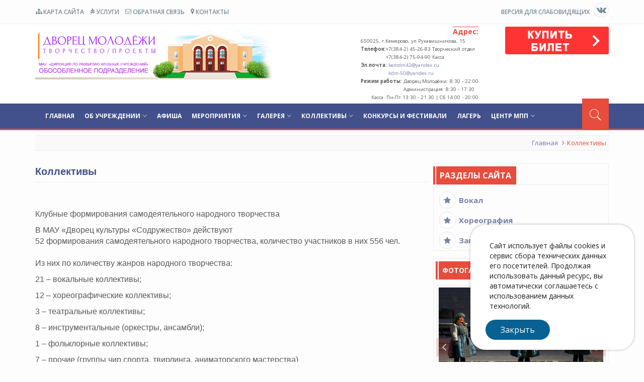

--- FILE ---
content_type: text/html; charset=UTF-8
request_url: https://kemdm.ru/kollektivy/
body_size: 9899
content:
<!DOCTYPE html>
<html lang="ru">
<head>
<meta charset="UTF-8">
<meta http-equiv="X-UA-Compatible" content="IE=edge">
<meta name="viewport" content="width=device-width, initial-scale=1">
<title>Дворец молодёжи - Коллективы</title>

    <meta property="og:url" content="https://kemdm.ru/" />
    <meta property="og:type" content="website" />
    <meta property="og:title" content="МАУ «Дирекция по развитию клубных учреждений» ОП «Дворец молодёжи»" />
    <meta property="og:description" content="МАУ «Дирекция по развитию клубных учреждений» ОП «Дворец молодёжи» - Официальный сайт" />
    <meta property="og:image:type" content="image/png" />
    <meta property="og:image:width" content="120" />
    <meta property="og:image:height" content="120" />
    <meta property="og:image" content="/favicon.png" />


<!-- bootstrap styles-->
<link href="https://kemdm.ru/ver_01b/templates/skin/css/bootstrap.min.css" rel="stylesheet">
<!-- google font -->
<link href='https://fonts.googleapis.com/css?family=Open+Sans:400,700,600,800' rel='stylesheet' type='text/css'>
<!-- ionicons font -->
<link href="https://kemdm.ru/ver_01b/templates/skin/css/ionicons.min.css" rel="stylesheet">
<link href="https://kemdm.ru/ver_01b/templates/skin/css/font-awesome.min.css" rel="stylesheet">
<!-- animation styles -->
<link rel="stylesheet" href="https://kemdm.ru/ver_01b/templates/skin/css/animate.css" />
<!-- custom styles -->
<link href="https://kemdm.ru/ver_01b/templates/skin/css/custom-red.css" rel="stylesheet" id="style">
<!-- owl carousel styles-->
<link rel="stylesheet" href="https://kemdm.ru/ver_01b/templates/skin/css/owl.carousel.css">
<link rel="stylesheet" href="https://kemdm.ru/ver_01b/templates/skin/css/owl.transitions.css">
<!-- magnific popup styles -->
<link rel="stylesheet" href="https://kemdm.ru/ver_01b/templates/skin/css/magnific-popup.css">
<!-- easyResponsiveTabs styles -->
<link rel="stylesheet" href="https://kemdm.ru/ver_01b/templates/skin/css/easyResponsiveTabs.css">
<!-- main stylesheet-->
<link type="text/css" rel="stylesheet" href="https://kemdm.ru/ver_01b/templates/skin/css/main-stylesheet.min.css" />
<!-- main widgetkit-->
<link type="text/css" rel="stylesheet" href="https://kemdm.ru/ver_01b/templates/skin/widgetkit/widgetkit-9efad3f8.css" />
<!-- files-->
<link type="text/css" rel="stylesheet" href="https://kemdm.ru/ver_01b/templates/skin/css/files.css" />

<!-- HTML5 Shim and Respond.js IE8 support of HTML5 elements and media queries -->
<!-- WARNING: Respond.js doesn't work if you view the page via file:// -->
<!--[if lt IE 9]>
      <script src="https://kemdm.ru/ver_01b/templates/skin/js/html5shiv/3.7.2/html5shiv.min.js"></script>
      <script src="https://kemdm.ru/ver_01b/templates/skin/js/respond/1.4.2/respond.min.js"></script>
    <![endif]-->


<script src="https://kemdm.ru/ver_01b/templates/skin/css/noty-master/noty.min.js"></script>
<link rel="stylesheet" href="https://kemdm.ru/ver_01b/templates/skin/css/noty-master/noty.css" id="style">
<link rel="stylesheet" href="https://kemdm.ru/ver_01b/templates/skin/css/noty-master/themes/nest.css" id="style">
<link rel="stylesheet" href="https://kemdm.ru/ver_01b/templates/skin/css/noty-master/themes/metroui.css" id="style">

<script language='JavaScript'>
  function WinRefresh() {
    self.focus();
    window.location='https://kemdm.ru/kollektivy/';
  }
</script>
<script async src="https://culturaltracking.ru/static/js/spxl.js?pixelId=16353" data-pixel-id="16353"></script>
</head>
<body>

<script>
var n = new Noty({
  theme: 'metroui',
  layout: 'bottomRight',
  closeWith: [],
  text: 'Сайт использует файлы cookies и сервис сбора технических данных его посетителей. Продолжая использовать данный ресурс, вы автоматически соглашаетесь с использованием данных технологий.',
  buttons: [
    Noty.button('Закрыть', 'btn btn-success', function () {
        console.log('button 1 clicked');
	setCookie("cookieNotify", "OK"); 
	n.close();
    }, {id: 'button1', 'data-status': 'ok'})
  ]
});
if (getCookie("cookieNotify") == '') { n.show(); } 


  function setCookie(name, value) {
    document.cookie = name + "=" + value + ";  path=/;";
  }
  function getCookie(name) {
    var r = document.cookie.match("(^|;) ?" + name + "=([^;]*)(;|$)");
    if (r) return r[2];
    else return "";
  }
  function deleteCookie(name) {
    var date = new Date(); // Берём текущую дату
    date.setTime(date.getTime() - 1); // Возвращаемся в "прошлое"
    document.cookie = name += "=; expires=" + date.toGMTString(); // Устанавливаем cookie пустое значение и срок действия до прошедшего уже времени
  }

</script>

<!-- preloader start -->
<div id="preloader">
  <div id="status"></div>
</div>

 


<!-- preloader end --> 
<!-- wrapper start -->
<div class="wrapper"> 
  <!-- header toolbar start -->
  <div class="header-toolbar">
    <div class="container">
      <div class="row">
        <div class="col-md-16 text-uppercase">
          <div class="row">
            <div class="col-sm-8 col-xs-16">
              <ul id="inline-popups" class="list-inline">
<li><a href="../../map/" _top><i class="fa fa-sitemap"></i> Карта сайта</a></li><li><a href="/svedeniya_ob_uchrezhdenii/uslugi/" _top><i class="fa fa-pagelines"></i> Услуги</a></li><li><a href="https://kemdm.ru/obratnaya_svyaz/" _top><i class="fa fa-envelope-o"></i> Обратная связь</a></li><li><a href="https://kemdm.ru/kontakty/" _top><i class="fa fa-map-marker"></i> Контакты</a></li>
              </ul>
            </div>
            <div class="col-xs-16 col-sm-8">
              <div class="row">
                <div class="col-xs-16 col-sm-2 col-lg-2">

		</div>
                <div class="col-xs-16 col-sm-14 col-lg-14 text-right">
			<a href="https://kemdm.ru/?skin=1" id="specialversion">Версия для слабовидящих</a>

<!-- Yandex.Metrika counter -->
<script type="text/javascript" >
   (function(m,e,t,r,i,k,a){m[i]=m[i]||function(){(m[i].a=m[i].a||[]).push(arguments)};
   m[i].l=1*new Date();k=e.createElement(t),a=e.getElementsByTagName(t)[0],k.async=1,k.src=r,a.parentNode.insertBefore(k,a)})
   (window, document, "script", "https://mc.yandex.ru/metrika/tag.js", "ym");

   ym(88114771, "init", {
        clickmap:true,
        trackLinks:true,
        accurateTrackBounce:true,
        webvisor:true
   });
</script>
<noscript><div><img src="https://mc.yandex.ru/watch/88114771" style="position:absolute; left:-9999px;" alt="" /></div></noscript>
<!-- /Yandex.Metrika counter -->

                	<div class="header-top-socials">

				<!-- <a href="https://telegram.me/+7" target="_blank" class="ot-color-hover-telegram"><i class="fa fa-paper-plane-o"></i></a> !-->
				<!-- <a href="https://wa.me/+7" target="_blank" class="ot-color-hover-whatsapp"><i class="fa fa-whatsapp"></i></a> !-->
				<a href="https://vk.com/club24004801" target="_blank" class="ot-color-hover-vk"><i class="fa fa-vk"></i></a>
				<!-- <a href="https://ok.ru/maudvoretsmolod" target="_blank" class="ot-color-hover-odnoklassniki"><i class="fa fa-odnoklassniki"></i></a> !-->
				<!-- <a href="https://www.youtube.com/@user-un7qk2iu5q" target="_blank" class="ot-color-hover-youtube"><i class="fa fa-youtube"></i></a> !-->

			</div>
		</div>

              </div>
            </div>
          </div>
        </div>
      </div>
    </div>
  </div>
  <!-- header toolbar end --> 
  
  <!-- sticky header start -->
  <div class="sticky-header"> 
    <!-- header start -->
    <div class="container header">
      <div class="row">
        <div class="col-sm-9 col-md-9 wow fadeInUpLeft animated" style="z-index: 90;"><a id="navbar_brand" class="navbar-brand" href="https://kemdm.ru/">МАУ «Дирекция по развитию клубных учреждений» ОП «Дворец молодёжи»</a></div>
        <div class="col-sm-7 col-md-7 hidden-xs text-right">
<div style="float: left;"><div><div><a href="#" class="adressLink" data-target="adressBlock1" onclick="setActive(this)">Адрес:</a></div><div id="adressBlock1" class="adressBlock"><table border="0" cellpadding="1" cellspacing="1">  <tbody>  <tr>   <td valign="top" style="text-align: left;font-size: smaller;" colspan="2"><span style="font-size: smaller;">650025, г.Кемерово, ул.Рукавишникова, 15</span></td>  </tr>  </tbody> </table> <table border="0" cellpadding="1" cellspacing="1" style="color: rgb(88, 88, 88);">  <tbody>  <tr>   <td valign="top" style="text-align: left;font-size: smaller;"><span style="font-size: smaller;"><b>Телефон:</b></span></td>   <td style="text-align: left;font-size: smaller;"><span style="font-size: smaller;">+7(384-2) 45-26-83 Творческий отдел<br />   +7(384-2) 75-94-90 Касса</span></td>  </tr>  </tbody> </table> <table border="0" cellpadding="1" cellspacing="1" style="color: rgb(88, 88, 88);">  <tbody>  <tr>   <td valign="top" style="text-align: left;font-size: smaller;"><span style="font-size: smaller;"><strong>Эл.почта:</strong></span></td>   <td style="text-align: left;font-size: smaller;"><span style="font-size: smaller;">&nbsp;<a href="mailto:kemdm42@yandex.ru">kemdm42@yandex.ru</a><br />   &nbsp;<a href="mailto:kdm-50@yandex.ru">kdm-50@yandex.ru</a></span></td>  </tr>  </tbody> </table> <table border="0" cellpadding="0" cellspacing="0" style="color: rgb(88, 88, 88);">  <tbody>  <tr>   <td valign="top" style="text-align: left;font-size: smaller;"><span style="font-size: smaller;"><strong>Режим работы:&nbsp;</strong></span></td>   <td style="text-align: left;font-size: smaller;"><span style="font-size: smaller;">Дворец Молодёжи: 8:30 - 22:00<br />   Администрация: 8:30 - 17:30<br />   </span></td>  </tr>  <tr>   <td valign="top" style="text-align: right; font-size: smaller;" colspan="2"><span style="font-size: smaller;">Касса: Пн-Пт 13:30 - 21:30 | Сб 14:00 - 20:00</span></td>  </tr>  </tbody> </table></div></div></div>
	<div class="kupitBilety" style="height: 80px;float: inline-start;padding-left: 20px;">
		<a href="/kupit_bilety/" class="revers" previewlistener="true">
			<img src="/ver_01b/templates/skin/images/general/kupit_bilety1.png" align="" alt="" style="padding-bottom: 1px;"></a>
		<!-- <a href="https://kemerovo.kassir.ru/doma-kultury/mau-dvorets-molodeji" target="_blank" class="revers" previewlistener="true">
			<img src="/ver_01b/templates/skin/images/general/kupit_bilety2.png" align="" alt="" style="padding-bottom: 1px;"></a> !-->
	</div>
	</div>
      </div>
    </div>
    <!-- header end --> 
    <!-- nav and search start -->
    <div class="nav-search-outer"> 
      <!-- nav start -->
      
      <nav class="navbar navbar-inverse" role="navigation">
        <div class="container">
          <div class="row">
            <div class="col-sm-16"> 

		<a href="javascript:;" class="toggle-search pull-right"><span class="ion-ios7-search"></span></a>

		<!-- <a href="/kupit_bilety/" class="toggle-logo pull-right revers" style="padding: 5px;"><img src="https://kemdm.ru/ver_01b/templates/skin//images/general/kupit_bilety.png" alt=""></a> -->

		<!-- <a href="#" class="toggle-logo pull-right revers" style="padding: 5px;"><img src="https://kemdm.ru/ver_01b/templates/skin//images/general/rost_white.png" alt=""></a> -->


              <div class="navbar-header">
                <button type="button" class="navbar-toggle collapsed" data-toggle="collapse" data-target="#navbar-collapse"> <span class="sr-only">Переключение навигации</span> <span class="icon-bar"></span> <span class="icon-bar"></span> <span class="icon-bar"></span> </button>
              </div>

              <div class="collapse navbar-collapse" id="navbar-collapse">
                <ul class="nav navbar-nav text-uppercase main-nav ">
                  <li class="active"><a href="https://kemdm.ru/"> </a></li>
<li><a href="https://kemdm.ru/" _top>Главная</a></li>     <li class="dropdown"> <a href="https://kemdm.ru/svedeniya_ob_uchrezhdenii/" target="_top class="dropdown-toggle" data-toggle="dropdown">Об учреждении<span class="ion-ios7-arrow-down nav-icn"></span></a>
                    <ul class="dropdown-menu text-capitalize" role="menu"><li><a href="https://kemdm.ru/svedeniya_ob_uchrezhdenii/osnovnye_svedeniya/" target="_top"><span class="ion-ios7-arrow-right nav-sub-icn"></span>Основные сведения</a></li><li><a href="https://kemdm.ru/svedeniya_ob_uchrezhdenii/istoriya_dk/" target="_top"><span class="ion-ios7-arrow-right nav-sub-icn"></span>История</a></li><li><a href="https://kemdm.ru/svedeniya_ob_uchrezhdenii/dokumenty/" target="_top"><span class="ion-ios7-arrow-right nav-sub-icn"></span>Документы</a></li><li><a href="https://kemdm.ru/svedeniya_ob_uchrezhdenii/uslugi/" target="_top"><span class="ion-ios7-arrow-right nav-sub-icn"></span>Услуги</a></li><li><a href="https://kemdm.ru/svedeniya_ob_uchrezhdenii/dostupnaya_sreda/" target="_top"><span class="ion-ios7-arrow-right nav-sub-icn"></span>Доступная среда</a></li><li><a href="https://kemdm.ru/svedeniya_ob_uchrezhdenii/nezavisimaya_ocenka_kachestva/" target="_top"><span class="ion-ios7-arrow-right nav-sub-icn"></span>Независимая оценка качества</a></li>
                    </ul>
                  </li><li><a href="https://kemdm.ru/afisha/" _top>Афиша</a></li>     <li class="dropdown"> <a href="https://kemdm.ru/meropriyatiya/" target="_top class="dropdown-toggle" data-toggle="dropdown">Мероприятия<span class="ion-ios7-arrow-down nav-icn"></span></a>
                    <ul class="dropdown-menu text-capitalize" role="menu"><li><a href="/news/?tem=2" target="_top"><span class="ion-ios7-arrow-right nav-sub-icn"></span>Анонсы</a></li><li><a href="/news/" target="_top"><span class="ion-ios7-arrow-right nav-sub-icn"></span>Новости</a></li><li><a href="https://kemdm.ru/meropriyatiya/pushkinskaya_karta/" target="_top"><span class="ion-ios7-arrow-right nav-sub-icn"></span>Пушкинская карта</a></li><li><a href="https://kemdm.ru/meropriyatiya/polozheniya/" target="_top"><span class="ion-ios7-arrow-right nav-sub-icn"></span>Положения</a></li>
                    </ul>
                  </li>     <li class="dropdown"> <a href="https://kemdm.ru/galereya/" target="_top class="dropdown-toggle" data-toggle="dropdown">Галерея<span class="ion-ios7-arrow-down nav-icn"></span></a>
                    <ul class="dropdown-menu text-capitalize" role="menu"><li><a href="/photo/" target="_top"><span class="ion-ios7-arrow-right nav-sub-icn"></span>Фотогалерея</a></li><li><a href="/news/?tem=3" target="_top"><span class="ion-ios7-arrow-right nav-sub-icn"></span>Видеотека</a></li>
                    </ul>
                  </li>     <li class="dropdown"> <a href="https://kemdm.ru/kollektivy/" target="_top class="dropdown-toggle" data-toggle="dropdown">Коллективы<span class="ion-ios7-arrow-down nav-icn"></span></a>
                    <ul class="dropdown-menu text-capitalize" role="menu"><li><a href="https://kemdm.ru/kollektivy/vokal/" target="_top"><span class="ion-ios7-arrow-right nav-sub-icn"></span>Вокал</a></li><li><a href="https://kemdm.ru/kollektivy/horeografiya/" target="_top"><span class="ion-ios7-arrow-right nav-sub-icn"></span>Хореография</a></li><li><a href="https://kemdm.ru/kollektivy/zapis_v_kollektivy/" target="_top"><span class="ion-ios7-arrow-right nav-sub-icn"></span>Запись в коллективы</a></li>
                    </ul>
                  </li><li><a href="https://kemdm.ru/konkursy_i_festivali/" _top>Конкурсы и фестивали</a></li><li><a href="https://kemdm.ru/lager/" _top>Лагерь</a></li>     <li class="dropdown"> <a href="https://kemdm.ru/centr_mpp/" target="_top class="dropdown-toggle" data-toggle="dropdown">Центр МПП<span class="ion-ios7-arrow-down nav-icn"></span></a>
                    <ul class="dropdown-menu text-capitalize" role="menu"><li><a href="https://kemdm.ru/centr_mpp/otryady/" target="_top"><span class="ion-ios7-arrow-right nav-sub-icn"></span>Отряды</a></li><li><a href="https://kemdm.ru/centr_mpp/letnee_trudoustroystvo/" target="_top"><span class="ion-ios7-arrow-right nav-sub-icn"></span>Летнее трудоустройство</a></li><li><a href="https://kemdm.ru/centr_mpp/meropriyatiya/" target="_top"><span class="ion-ios7-arrow-right nav-sub-icn"></span>Мероприятия</a></li><li><a href="https://kemdm.ru/centr_mpp/proekty/" target="_top"><span class="ion-ios7-arrow-right nav-sub-icn"></span>Проекты</a></li><li><a href="https://kemdm.ru/centr_mpp/poleznaya_informaciya/" target="_top"><span class="ion-ios7-arrow-right nav-sub-icn"></span>Полезная информация</a></li>
                    </ul>
                  </li>
                </ul>
              </div>
            </div>
          </div>
        </div>
        <!-- nav end --> 
        <!-- search start -->
        
        <div class="search-container ">
          <div class="container">
            <form action="https://kemdm.ru/новости/" method="post" role="search">
              <input id="search-bar" name="searchword" placeholder="Введите поисковое слово и нажмите Enter..." autocomplete="off">
	      <input type="hidden" name="search" value="news">
            </form>
          </div>
        </div>
        <!-- search end --> 
      </nav>
      <!--nav end--> 
    </div>
    <!-- nav and search end--> 
  </div>
  <!-- sticky header end --> 
  <!-- top sec start -->
 


  <!-- bage header Start -->
  <div class="container">
      <ol class="breadcrumb">
        <li><a href="https://kemdm.ru/">Главная</a></li>         <!-- <li class="active">Структура и органы управления</li> -->
	<li class="active">Коллективы</li>      </ol>
  </div>
  <!-- bage header End --> 
  

  
  <!-- data start -->
  
  <div class="container">
    <div class="row "> 



      <!-- left sec start -->
      <div class="col-md-11 col-sm-11 content">
        <div class="row"> <div class="theiaStickySidebar">




            <!-- post details start -->
            <div class="col-sm-16">
              <div class="row">
                <div class="sec-topic col-sm-16  wow fadeInDown animated " data-wow-delay="0.5s">
                  <div class="row">
                    <div class="col-sm-16 sec-info">
<div style="border-bottom: 1px solid #ededed;margin-bottom: 20px;"><h3>Коллективы</h3></div>    



<div style='clear: both;'><a name='280'></a> <p style="text-align: justify;">&nbsp;</p> <p>Клубные формирования самодеятельного народного творчества<br /> </p> <p>В МАУ &laquo;Дворец культуры &laquo;Содружество&raquo; действуют&nbsp;<br /> 52 формирования самодеятельного народного творчества, количество участников в них 556 чел.<br /> <br /> Из них по количеству жанров народного творчества:&nbsp;</p> <p>21 &ndash; вокальные коллективы;</p> <p>12 &ndash; хореографические коллективы;&nbsp;</p> <p>3 &ndash; театральные коллективы;&nbsp;</p> <p>8 &ndash; инструментальные (оркестры, ансамбли);&nbsp;</p> <p>1 &ndash; фольклорные коллективы;&nbsp;</p> <p>7 &ndash; прочие (группы чир спорта, твирлинга, аниматорского мастерства)</p> <p>&nbsp;</p> </div><div style='clear: both;'><a name='281'></a> <div class="sec-topic col-sm-16 wow fadeInDown animated animated" data-wow-delay="0.5s" style="visibility: visible; animation-delay: 0.5s; animation-name: fadeInDown;">   <div class="row">   <div class="main-title-outer pull-left">    <div class="main-title">Запись в коллективы</div>    </div>    <div class="col-sm-16">    <form action="https://dks.arebase.ru/contact2.php?id=1768464331" method="post" name="" class="comment-form">    <div class="row">     <div class="form-group col-xs-16 col-sm-16 name-field">     <input id="A_Name" name="A_Name" type="text" placeholder="ФИО*" required="" class="form-control">     </div>     <div class="form-group col-xs-16 col-sm-8 email-field">     <input id="A_EMail" name="A_Phone" type="tel" placeholder="Телефон*" required="" class="form-control">     </div>     <div class="form-group col-xs-16 col-sm-8 email-field">     <input id="A_EMail" name="A_EMail" type="email" placeholder="EMail*" required="" class="form-control">     </div>     <div class="form-group col-xs-16 col-sm-16">     <input id="A_Subject" name="A_Subject" type="text" placeholder="Коллективы или клубы (указать)*" required="" class="form-control">     </div>     <div class="form-group col-xs-16 col-sm-16">     <textarea id="A_Comments" name="A_Comments" placeholder="Текст сообщения" rows="8" class="form-control" required=""></textarea>     </div>    </div>    <div class="form-group pull-right"> 			<input type="hidden" name="N_URI" value="https://dks.arebase.ru/kollektivy/"> 			<button class="btn btn-danger" type="submit">Отправьте сообщение</button>    </div>    </form>    </div>    </div>   </div> </div><div style='clear: both;'><a name='282'></a> <hr /> <h5>В преддверии открытия нового творческого сезона 2023-2024 г.г. объявляется набор участников в творческие коллективы МАУ &laquo;ДК &laquo;Содружество&raquo;.</h5> <p>- &laquo;Образцовый самодеятельный коллектив&raquo; вокально-хореографическая студия &laquo;Оле Лукойе&raquo;: девочки и мальчики от 3 до 14 лет.</p> <p>- &laquo;Народный&raquo; и &laquo;Образцовый самодеятельный коллектив&raquo; хореографическая студия &laquo;Ветер перемен&raquo;: мальчики и девочки 4 лет и мальчики до 16 лет, а также добор девочек 6-7 лет (по предварительному просмотру).</p> <p>- Творческое объединение &laquo;Cheer.Show.Dance&raquo;: девочки и мальчики от 3 до 10 лет.</p> <p>- &laquo;Образцовый самодеятельный коллектив&raquo; ансамбль барабанщиц &laquo;Геликон&raquo;: мальчики и девочки от 5 до 12 лет.</p> <p>- Творческое объединение &laquo;Victoria&raquo;: девочки от 5 до 8 лет.</p> <p>- &laquo;Образцовый самодеятельный коллектив&raquo; духовой оркестр &laquo;Геликон&raquo;: дети от 9 лет и взрослые любого возраста.</p> <p>- Ансамбль народной песни &laquo;Купаленка&raquo;: девочки и мальчики от 8 до 12 лет.</p> <p>- Театральная студия &laquo;Зазеркалье&raquo;: девочки и мальчики от 5 до 10 лет.</p> <p>- Студия аниматорского мастерства &laquo;Созвездие&raquo;: девочки и мальчики от 13 лет.</p> <p>- &laquo;Народный самодеятельный коллектив&raquo; Вокальный ансамбль &laquo;Русское раздолье&raquo;: женщины и мужчины от 30 до 55 лет</p> <p>&nbsp;</p> <h5 style="text-align: center;">Запись в коллективы производится на вахте ДК</h5> <h5 style="text-align: center;">Приходите в наши творческие коллективы! Мы ждем вас!</h5> <p>&nbsp; &nbsp; &nbsp; &nbsp;</p> <hr />  </div>
<div class="row uslugi">
<div class="col-xs-12 col-sm-8" id="ms_221"><a href="https://kemdm.ru/kollektivy/vokal/" target="_top">
<div class="grey-block">
<h4>Вокал</h4>
<!--<a href="https://kemdm.ru/kollektivy/vokal/">Подробнее</a>--></div>
</a></div>
<div class="col-xs-12 col-sm-8" id="ms_232"><a href="https://kemdm.ru/kollektivy/horeografiya/" target="_top">
<div class="grey-block">
<h4>Хореография</h4>
<!--<a href="https://kemdm.ru/kollektivy/horeografiya/">Подробнее</a>--></div>
</a></div>
<div class="col-xs-12 col-sm-8" id="ms_241"><a href="https://kemdm.ru/kollektivy/zapis_v_kollektivy/" target="_top">
<div class="grey-block">
<h4>Запись в коллективы</h4>
<!--<a href="https://kemdm.ru/kollektivy/zapis_v_kollektivy/">Подробнее</a>--></div>
</a></div></div>
                      <hr>

                    </div>
                  </div>
                </div>




              </div>
            </div>
            <!-- post details end --> 




          

          
        </div></div>
      </div>
      <!-- left sec end --> 




<!-- BEGIN #sidebar -->
<aside id="sidebar" class="isfixedsidebar">

      <!-- right sec start -->

	      <div class="col-sm-5">
	        <div class="bordered" style="margin-bottom: 10px;">	<!-- top-margin -->
	          <div class="row ">
	
	           <div class="main-title-outer pull-left">
	              <div class="main-title">Разделы сайта</div>
	            </div>
	
	<div class="widget-content ot-w-socialize" style="clear: left;position: relative;">
	<a href="https://kemdm.ru/kollektivy/vokal/" target="_top" class="ot-block-hover-plus"><i class="fa fa-star"></i><span class="menuRight">Вокал</span></a><a href="https://kemdm.ru/kollektivy/horeografiya/" target="_top" class="ot-block-hover-plus"><i class="fa fa-star"></i><span class="menuRight">Хореография</span></a><a href="https://kemdm.ru/kollektivy/zapis_v_kollektivy/" target="_top" class="ot-block-hover-plus"><i class="fa fa-star"></i><span class="menuRight">Запись в коллективы</span></a>
	</div>
	
		  </div>
		</div>
	      </div>
	

      <div class="col-sm-5 hidden-xs right-sec">
        <div class="bordered">	<!-- top-margin -->
          <div class="row ">


            <!-- photo start -->
              <div class="col-md-16 col-sm-16 banner-outer clearBoth">

           <div class="main-title-outer pull-left">
              <div class="main-title">ФОТОГАЛЕРЕЯ</div>
              <div class="span-outer"><a href="https://kemdm.ru/photo/"><span class="pull-right text-danger last-update">БОЛЬШЕ ФОТОГРАФИЙ <span class="ion-play icon"></span></span></a> </div>
            </div>

                <div id="vid-thumbs" class="owl-carousel">
		
                  <div class="item">
                    <div class="vid-thumb-outer">
                      <div class="vid-thumb"><a href="https://kemdm.ru/photo/?id=68">
                        <div class="vid-box"><img class="img-thumbnail img-responsive" src="https://kemdm.ru/photo/pictures/68/6200.jpg" width="" alt=""/> 
				<div class="overlay-info">
		                  <div class="cat">
		                    <p class="cat-data"><b>7 декабря 2025 г.</b><br>Поезд Деда Мороза</p>
		                  </div>
		                </div>
			</div>
                        <h4>Поезд Деда Мороза</h4>

                        </a> </div>
                    </div>
                  </div>
				
                  <div class="item">
                    <div class="vid-thumb-outer">
                      <div class="vid-thumb"><a href="https://kemdm.ru/photo/?id=67">
                        <div class="vid-box"><img class="img-thumbnail img-responsive" src="https://kemdm.ru/photo/pictures/67/6163.jpg" width="" alt=""/> 
				<div class="overlay-info">
		                  <div class="cat">
		                    <p class="cat-data"><b>29 ноября 2025 г.</b><br>Награждение победитей конкурса "Готовим с мамой"</p>
		                  </div>
		                </div>
			</div>
                        <h4>Награждение победитей конкурса "Готовим с мамой"</h4>

                        </a> </div>
                    </div>
                  </div>
				
                  <div class="item">
                    <div class="vid-thumb-outer">
                      <div class="vid-thumb"><a href="https://kemdm.ru/photo/?id=65">
                        <div class="vid-box"><img class="img-thumbnail img-responsive" src="https://kemdm.ru/photo/pictures/65/5905.jpg" width="" alt=""/> 
				<div class="overlay-info">
		                  <div class="cat">
		                    <p class="cat-data"><b>26 ноября 2025 г.</b><br>26.11.2025 Торжественное мероприятие, посвященное Дню матери</p>
		                  </div>
		                </div>
			</div>
                        <h4>26.11.2025 Торжественное мероприятие, посвященное Дню матери</h4>

                        </a> </div>
                    </div>
                  </div>
				
                  <div class="item">
                    <div class="vid-thumb-outer">
                      <div class="vid-thumb"><a href="https://kemdm.ru/photo/?id=66">
                        <div class="vid-box"><img class="img-thumbnail img-responsive" src="https://kemdm.ru/photo/pictures/66/6081.jpg" width="" alt=""/> 
				<div class="overlay-info">
		                  <div class="cat">
		                    <p class="cat-data"><b>25 ноября 2025 г.</b><br>60 лет в едином движении</p>
		                  </div>
		                </div>
			</div>
                        <h4>60 лет в едином движении</h4>

                        </a> </div>
                    </div>
                  </div>
				
                  <div class="item">
                    <div class="vid-thumb-outer">
                      <div class="vid-thumb"><a href="https://kemdm.ru/photo/?id=64">
                        <div class="vid-box"><img class="img-thumbnail img-responsive" src="https://kemdm.ru/photo/pictures/64/5773.jpg" width="" alt=""/> 
				<div class="overlay-info">
		                  <div class="cat">
		                    <p class="cat-data"><b>11 ноября 2025 г.</b><br>Форум Альтернатива</p>
		                  </div>
		                </div>
			</div>
                        <h4>Форум Альтернатива</h4>

                        </a> </div>
                    </div>
                  </div>
				
                  <div class="item">
                    <div class="vid-thumb-outer">
                      <div class="vid-thumb"><a href="https://kemdm.ru/photo/?id=63">
                        <div class="vid-box"><img class="img-thumbnail img-responsive" src="https://kemdm.ru/photo/pictures/63/5579.jpg" width="" alt=""/> 
				<div class="overlay-info">
		                  <div class="cat">
		                    <p class="cat-data"><b>9 ноября 2025 г.</b><br>Город играет джаз</p>
		                  </div>
		                </div>
			</div>
                        <h4>Город играет джаз</h4>

                        </a> </div>
                    </div>
                  </div>
				
                </div>
              </div>
            <!-- photo end --> 
	

            </div>
            <!-- activities end --> 


<div class="col-sm-16 bt-space wow fadeInUp animated" data-wow-delay="1s" data-wow-offset="50"> 
<img class="img-responsive top-margin10" src="https://kemdm.ru/pictures/67.jpg" alt=""/>
<a href="#" class="sponsored">Важно</a>
</div>

<div class="col-sm-16 bt-space wow fadeInUp animated" data-wow-delay="1s" data-wow-offset="50"> 
<a href="/news/?tem=2"><img class="img-responsive top-margin10" src="https://kemdm.ru/pictures/230.png" width="" alt=""/></a>
<a href="#" class="sponsored">&nbsp;</a>
</div>


        </div>
      </div>
      <!-- right sec end --> 
    </div>
  </div>
  <!-- data end --> 


</aside>
<!-- END #sidebar -->


  


  <!-- Footer start -->
  <footer>




            <!--Start-brand-area-->    
            <div class="brands-area home-4">
                <div class="container">

                    <div class="row">
                        <div class="col-lg-16 col-md-16 col-sm-16 col-xs-16">
                            <div class="brands-carousel">


							<!--start-single-brand-->
<div class="single-brand"><a href="https://culture.gov.ru/" target="_blank"><img src="https://kemdm.ru/pictures/15.png" alt="" style="height: 60px;"></a></div><div class="single-brand"><a href="https://mincult-kuzbass.ru/" target="_blank"><img src="https://kemdm.ru/pictures/71.png" alt="" style="height: 60px;"></a></div><div class="single-brand"><a href="https://www.culture.ru/" target="_blank"><img src="https://kemdm.ru/pictures/72.png" alt="" style="height: 60px;"></a></div><div class="single-brand"><a href="https://www.gosuslugi.ru/" target="_blank"><img src="https://kemdm.ru/pictures/9.png" alt="" style="height: 60px;"></a></div><div class="single-brand"><a href="https://dkult42.ru/" target="_blank"><img src="https://kemdm.ru/pictures/368.jpg" alt="" style="height: 60px;"></a></div>


							<!--end-single-brand-->	
						                                        


                            </div>
                        </div>
                    </div>
                </div>
            </div>
            <!--End-brand-area-->







    <div class="btm-sec">
      <div class="container">
        <div class="row">
          <div class="col-sm-16">
            <div class="row">
              <div class="col-sm-16 col-xs-16 f-nav wow fadeInDown animated" data-wow-delay="0.5s" data-wow-offset="10" style="margin-bottom: 10px;">

			Поддержка «Муниципальные сети»
&nbsp;
			<a href="https://telegram.me/+79132951978" target="_blank"><i class="fa fa-paper-plane-o" style="color: white;"></i></a>
&nbsp;
			<a href="https://wa.me/+79132951978" target="_blank"><i class="fa fa-whatsapp" style="color: white;"></i></a>


<span style="float: right;">
<!-- Yandex.Metrika informer -->

<!-- /Yandex.Metrika informer -->
 МАУ «Дирекция по развитию клубных учреждений» ОП «Дворец молодёжи» <b>Кемерово © 2026 г.</b></span>

<!-- <span style="float: right;"><a href="/politika_konfidencialnosti/" class="text-gray" style="padding-right: 15px;">Политика конфиденциальности</a></span> -->



              </div>
            </div>
          </div>

        </div>
      </div>
    </div>
  </footer>
  <!-- Footer end -->
 

</div>
<!-- wrapper end --> 

<!-- jQuery --> 
<script type="text/javascript" src="https://kemdm.ru/ver_01b/templates/skin/js/jquery.min.js"></script> 
<!--jQuery easing--> 
<script type="text/javascript" src="https://kemdm.ru/ver_01b/templates/skin/js/jquery.easing.1.3.js"></script> 
<!-- bootstrab js --> 
<script type="text/javascript" src="https://kemdm.ru/ver_01b/templates/skin/js/bootstrap.js"></script> 
<!--style switcher--> 
<script type="text/javascript" src="https://kemdm.ru/ver_01b/templates/skin/js/style-switcher.js"></script> 
<!--wow animation--> 
<script type="text/javascript" src="https://kemdm.ru/ver_01b/templates/skin/js/wow.min.js"></script> 
<!-- time and date --> 
<script src="https://kemdm.ru/ver_01b/templates/skin/js/moment.min.js"></script> 
<!--news ticker--> 
<script type="text/javascript" src="https://kemdm.ru/ver_01b/templates/skin/js/jquery.ticker.js"></script> 
<!-- owl carousel --> 
<script type="text/javascript" src="https://kemdm.ru/ver_01b/templates/skin/js/owl.carousel.js"></script> 
<!-- magnific popup --> 
<script type="text/javascript" src="https://kemdm.ru/ver_01b/templates/skin/js/jquery.magnific-popup.js"></script> 
<!-- calendar--> 
<script type="text/javascript" src="https://kemdm.ru/ver_01b/templates/skin/js/jquery.pickmeup.js"></script> 
<!-- go to top --> 
<script type="text/javascript" src="https://kemdm.ru/ver_01b/templates/skin/js/jquery.scrollUp.js"></script> 
<!-- scroll bar --> 
<!-- <script type="text/javascript" src="https://kemdm.ru/ver_01b/templates/skin/js/jquery.nicescroll.js"></script> -->
<!-- <script type="text/javascript" src="https://kemdm.ru/ver_01b/templates/skin/js/jquery.nicescroll.plus.js"></script> -->
<!--masonry--> 
<script type="text/javascript" src="https://kemdm.ru/ver_01b/templates/skin/js/masonry.pkgd.js"></script> 
<!--media queries to js--> 
<script type="text/javascript" src="https://kemdm.ru/ver_01b/templates/skin/js/enquire.js"></script> 
<!--easyResponsiveTabs to js--> 
<script type="text/javascript" src="https://kemdm.ru/ver_01b/templates/skin/js/easyResponsiveTabs.js"></script> 
<!--theia sticky sidebar--> 
<script type="text/javascript" src="https://kemdm.ru/ver_01b/templates/skin/js/theia-sticky-sidebar.min.js"></script>
<!--widgetkit functions--> 
<script type="text/javascript" src="https://kemdm.ru/ver_01b/templates/skin/widgetkit/widgetkit-4b8e1ba4.js"></script>
<!--custom functions--> 
<script type="text/javascript" src="https://kemdm.ru/ver_01b/templates/skin/js/custom-fun.js"></script>

<script type="text/javascript">
  jQuery(document).ready(function() {
    jQuery('.content, .sidebar').theiaStickySidebar({
      // Settings
      additionalMarginTop: 50
    });
  });
</script>

<script type="text/javascript">
     /* -------------------------------------------------------------------------*
      * PRE LOADER
      * -------------------------------------------------------------------------*/
     $(window).load(function() {
             $('#status').delay(300).fadeOut();
             $('#preloader').delay(300).fadeOut('slow');
         })
     setTimeout(function() {
             $('#preloader').fadeOut('slow');
     }, 10000);
         /* -------------------------------------------------------------------------*
          * ADD ANIMATION TO SPECIFIC ELEMENTS
          * -------------------------------------------------------------------------*/
     $('.tags li').hover(function() {
         $(this).find('a').toggleClass("wow flipInY animated");
     });
     //
     $('.f-social li').hover(function() {
         $(this).find('a').toggleClass("wow swing animated");
     });
     $('.social a').hover(function() {
         $(this).find('p').toggleClass("wow fadeInDown animated");
     });
     $('a.read-more').hover(function() {
         $(this).find('span').toggleClass("wow flipInY animated");
     });
</script>


<script type="text/javascript">

  var navbarBrand = ['https://kemdm.ru/pictures/227.png'];
  var loadeLogo = ['https://kemdm.ru/pictures/227_big.png'];
  var imgTopBanner = ['https://kemdm.ru/pictures/pic/1x1.png'];

  var links = document.querySelectorAll(".adressLink");
  var blocks = [];
  links.forEach(function (link) {
    var target = link.dataset.target;
    var block = document.getElementById(target);
    blocks.push(block);

    link.addEventListener("click", function (event) {
      event.preventDefault();
      setActive(link);
      showBlock(block);
      var selectedBlockIndex = blocks.indexOf(block);
      setCookie("selectedBlock", selectedBlockIndex, 1);
      changeBackgrounds(selectedBlockIndex);
    });
  });

  var selectedBlock = getCookie("selectedBlock");
  if (selectedBlock) {
    showBlock(blocks[selectedBlock]);
    setActive(links[selectedBlock]);
    changeBackgrounds(selectedBlock);
  } else {
    showBlock(blocks[0]);
    setActive(links[0]);
    changeBackgrounds(0);
  }

  function showBlock(show) {
    blocks.forEach(function (block) {
      if (block === show) {
        block.classList.add("show");
      } else {
        block.classList.remove("show");
      }
    });
  }

  function setActive(link) {
    var links = document.querySelectorAll(".adressLink");

    link.classList.add("Active");
    link.classList.remove("NoActive");

    for (var i = 0; i < links.length; i++) {
      if (links[i] !== link) {
        links[i].classList.remove("Active");
        links[i].classList.add("NoActive");
      }
    }
  }

  function changeBackgrounds(index) {
    var navbarBrandElement = document.querySelector("#navbar_brand");
    var loaderLogoElement = document.querySelector("#loader_logo");
    var imgTopBannerElement = document.getElementById("img_TopBanner");
  
    if (navbarBrandElement) {
      navbarBrandElement.style.backgroundImage = "url(" + navbarBrand[index] + ")";
    }
    if (loaderLogoElement) {
      loaderLogoElement.style.backgroundImage = "url(" + loadeLogo[index] + ")";
    }
    if (imgTopBannerElement) {
      imgTopBannerElement.src = imgTopBanner[index];
    }
}

  function setCookie(name, value, days) {
    var expires = "";
    if (days) {
      var date = new Date();
      date.setTime(date.getTime() + days * 24 * 60 * 60 * 1000);
      expires = "; expires=" + date.toUTCString();
    }
    document.cookie = name + "=" + value + expires + "; path=/";
  }

  function getCookie(name) {
    var nameEQ = name + "=";
    var ca = document.cookie.split(";");
    for (var i = 0; i < ca.length; i++) {
      var c = ca[i];
      while (c.charAt(0) === " ") c = c.substring(1, c.length);
      if (c.indexOf(nameEQ) === 0) return c.substring(nameEQ.length, c.length);
    }
    return null;
  }
</script>

</body>
</html>

--- FILE ---
content_type: text/html; charset=UTF-8
request_url: https://kemdm.ru/media/widgetkit/widgets/lightbox/js/lightbox.js?wkv=1.4.9
body_size: 8410
content:
<script>document.location.href='https://kemdm.ru/error/';</script><!DOCTYPE html>
<html lang="ru">
<head>
<meta charset="UTF-8">
<meta http-equiv="X-UA-Compatible" content="IE=edge">
<meta name="viewport" content="width=device-width, initial-scale=1">
<title>Дворец молодёжи - </title>

    <meta property="og:url" content="https://kemdm.ru/" />
    <meta property="og:type" content="website" />
    <meta property="og:title" content="МАУ «Дирекция по развитию клубных учреждений» ОП «Дворец молодёжи»" />
    <meta property="og:description" content="МАУ «Дирекция по развитию клубных учреждений» ОП «Дворец молодёжи» - Официальный сайт" />
    <meta property="og:image:type" content="image/png" />
    <meta property="og:image:width" content="120" />
    <meta property="og:image:height" content="120" />
    <meta property="og:image" content="/favicon.png" />


<!-- bootstrap styles-->
<link href="https://kemdm.ru/ver_01b/templates/skin/css/bootstrap.min.css" rel="stylesheet">
<!-- google font -->
<link href='https://fonts.googleapis.com/css?family=Open+Sans:400,700,600,800' rel='stylesheet' type='text/css'>
<!-- ionicons font -->
<link href="https://kemdm.ru/ver_01b/templates/skin/css/ionicons.min.css" rel="stylesheet">
<link href="https://kemdm.ru/ver_01b/templates/skin/css/font-awesome.min.css" rel="stylesheet">
<!-- animation styles -->
<link rel="stylesheet" href="https://kemdm.ru/ver_01b/templates/skin/css/animate.css" />
<!-- custom styles -->
<link href="https://kemdm.ru/ver_01b/templates/skin/css/custom-red.css" rel="stylesheet" id="style">
<!-- owl carousel styles-->
<link rel="stylesheet" href="https://kemdm.ru/ver_01b/templates/skin/css/owl.carousel.css">
<link rel="stylesheet" href="https://kemdm.ru/ver_01b/templates/skin/css/owl.transitions.css">
<!-- magnific popup styles -->
<link rel="stylesheet" href="https://kemdm.ru/ver_01b/templates/skin/css/magnific-popup.css">
<!-- easyResponsiveTabs styles -->
<link rel="stylesheet" href="https://kemdm.ru/ver_01b/templates/skin/css/easyResponsiveTabs.css">
<!-- main stylesheet-->
<link type="text/css" rel="stylesheet" href="https://kemdm.ru/ver_01b/templates/skin/css/main-stylesheet.min.css" />
<!-- main widgetkit-->
<link type="text/css" rel="stylesheet" href="https://kemdm.ru/ver_01b/templates/skin/widgetkit/widgetkit-9efad3f8.css" />
<!-- files-->
<link type="text/css" rel="stylesheet" href="https://kemdm.ru/ver_01b/templates/skin/css/files.css" />

<!-- HTML5 Shim and Respond.js IE8 support of HTML5 elements and media queries -->
<!-- WARNING: Respond.js doesn't work if you view the page via file:// -->
<!--[if lt IE 9]>
      <script src="https://kemdm.ru/ver_01b/templates/skin/js/html5shiv/3.7.2/html5shiv.min.js"></script>
      <script src="https://kemdm.ru/ver_01b/templates/skin/js/respond/1.4.2/respond.min.js"></script>
    <![endif]-->


<script src="https://kemdm.ru/ver_01b/templates/skin/css/noty-master/noty.min.js"></script>
<link rel="stylesheet" href="https://kemdm.ru/ver_01b/templates/skin/css/noty-master/noty.css" id="style">
<link rel="stylesheet" href="https://kemdm.ru/ver_01b/templates/skin/css/noty-master/themes/nest.css" id="style">
<link rel="stylesheet" href="https://kemdm.ru/ver_01b/templates/skin/css/noty-master/themes/metroui.css" id="style">

<script language='JavaScript'>
  function WinRefresh() {
    self.focus();
    window.location='https://kemdm.ru/media/widgetkit/widgets/lightbox/js/lightbox.js?wkv=1.4.9';
  }
</script>
<script async src="https://culturaltracking.ru/static/js/spxl.js?pixelId=16353" data-pixel-id="16353"></script>
</head>
<body>

<script>
var n = new Noty({
  theme: 'metroui',
  layout: 'bottomRight',
  closeWith: [],
  text: 'Сайт использует файлы cookies и сервис сбора технических данных его посетителей. Продолжая использовать данный ресурс, вы автоматически соглашаетесь с использованием данных технологий.',
  buttons: [
    Noty.button('Закрыть', 'btn btn-success', function () {
        console.log('button 1 clicked');
	setCookie("cookieNotify", "OK"); 
	n.close();
    }, {id: 'button1', 'data-status': 'ok'})
  ]
});
if (getCookie("cookieNotify") == '') { n.show(); } 


  function setCookie(name, value) {
    document.cookie = name + "=" + value + ";  path=/;";
  }
  function getCookie(name) {
    var r = document.cookie.match("(^|;) ?" + name + "=([^;]*)(;|$)");
    if (r) return r[2];
    else return "";
  }
  function deleteCookie(name) {
    var date = new Date(); // Берём текущую дату
    date.setTime(date.getTime() - 1); // Возвращаемся в "прошлое"
    document.cookie = name += "=; expires=" + date.toGMTString(); // Устанавливаем cookie пустое значение и срок действия до прошедшего уже времени
  }

</script>

<!-- preloader start -->
<div id="preloader">
  <div id="status"></div>
</div>

 


<!-- preloader end --> 
<!-- wrapper start -->
<div class="wrapper"> 
  <!-- header toolbar start -->
  <div class="header-toolbar">
    <div class="container">
      <div class="row">
        <div class="col-md-16 text-uppercase">
          <div class="row">
            <div class="col-sm-8 col-xs-16">
              <ul id="inline-popups" class="list-inline">
<li><a href="../../map/" _top><i class="fa fa-sitemap"></i> Карта сайта</a></li><li><a href="/svedeniya_ob_uchrezhdenii/uslugi/" _top><i class="fa fa-pagelines"></i> Услуги</a></li><li><a href="https://kemdm.ru/obratnaya_svyaz/" _top><i class="fa fa-envelope-o"></i> Обратная связь</a></li><li><a href="https://kemdm.ru/kontakty/" _top><i class="fa fa-map-marker"></i> Контакты</a></li>
              </ul>
            </div>
            <div class="col-xs-16 col-sm-8">
              <div class="row">
                <div class="col-xs-16 col-sm-2 col-lg-2">

		</div>
                <div class="col-xs-16 col-sm-14 col-lg-14 text-right">
			<a href="https://kemdm.ru/?skin=1" id="specialversion">Версия для слабовидящих</a>

<!-- Yandex.Metrika counter -->
<script type="text/javascript" >
   (function(m,e,t,r,i,k,a){m[i]=m[i]||function(){(m[i].a=m[i].a||[]).push(arguments)};
   m[i].l=1*new Date();k=e.createElement(t),a=e.getElementsByTagName(t)[0],k.async=1,k.src=r,a.parentNode.insertBefore(k,a)})
   (window, document, "script", "https://mc.yandex.ru/metrika/tag.js", "ym");

   ym(88114771, "init", {
        clickmap:true,
        trackLinks:true,
        accurateTrackBounce:true,
        webvisor:true
   });
</script>
<noscript><div><img src="https://mc.yandex.ru/watch/88114771" style="position:absolute; left:-9999px;" alt="" /></div></noscript>
<!-- /Yandex.Metrika counter -->

                	<div class="header-top-socials">

				<!-- <a href="https://telegram.me/+7" target="_blank" class="ot-color-hover-telegram"><i class="fa fa-paper-plane-o"></i></a> !-->
				<!-- <a href="https://wa.me/+7" target="_blank" class="ot-color-hover-whatsapp"><i class="fa fa-whatsapp"></i></a> !-->
				<a href="https://vk.com/club24004801" target="_blank" class="ot-color-hover-vk"><i class="fa fa-vk"></i></a>
				<!-- <a href="https://ok.ru/maudvoretsmolod" target="_blank" class="ot-color-hover-odnoklassniki"><i class="fa fa-odnoklassniki"></i></a> !-->
				<!-- <a href="https://www.youtube.com/@user-un7qk2iu5q" target="_blank" class="ot-color-hover-youtube"><i class="fa fa-youtube"></i></a> !-->

			</div>
		</div>

              </div>
            </div>
          </div>
        </div>
      </div>
    </div>
  </div>
  <!-- header toolbar end --> 
  
  <!-- sticky header start -->
  <div class="sticky-header"> 
    <!-- header start -->
    <div class="container header">
      <div class="row">
        <div class="col-sm-9 col-md-9 wow fadeInUpLeft animated" style="z-index: 90;"><a id="navbar_brand" class="navbar-brand" href="https://kemdm.ru/">МАУ «Дирекция по развитию клубных учреждений» ОП «Дворец молодёжи»</a></div>
        <div class="col-sm-7 col-md-7 hidden-xs text-right">
<div style="float: left;"><div><div><a href="#" class="adressLink" data-target="adressBlock1" onclick="setActive(this)">Адрес:</a></div><div id="adressBlock1" class="adressBlock"><table border="0" cellpadding="1" cellspacing="1">  <tbody>  <tr>   <td valign="top" style="text-align: left;font-size: smaller;" colspan="2"><span style="font-size: smaller;">650025, г.Кемерово, ул.Рукавишникова, 15</span></td>  </tr>  </tbody> </table> <table border="0" cellpadding="1" cellspacing="1" style="color: rgb(88, 88, 88);">  <tbody>  <tr>   <td valign="top" style="text-align: left;font-size: smaller;"><span style="font-size: smaller;"><b>Телефон:</b></span></td>   <td style="text-align: left;font-size: smaller;"><span style="font-size: smaller;">+7(384-2) 45-26-83 Творческий отдел<br />   +7(384-2) 75-94-90 Касса</span></td>  </tr>  </tbody> </table> <table border="0" cellpadding="1" cellspacing="1" style="color: rgb(88, 88, 88);">  <tbody>  <tr>   <td valign="top" style="text-align: left;font-size: smaller;"><span style="font-size: smaller;"><strong>Эл.почта:</strong></span></td>   <td style="text-align: left;font-size: smaller;"><span style="font-size: smaller;">&nbsp;<a href="mailto:kemdm42@yandex.ru">kemdm42@yandex.ru</a><br />   &nbsp;<a href="mailto:kdm-50@yandex.ru">kdm-50@yandex.ru</a></span></td>  </tr>  </tbody> </table> <table border="0" cellpadding="0" cellspacing="0" style="color: rgb(88, 88, 88);">  <tbody>  <tr>   <td valign="top" style="text-align: left;font-size: smaller;"><span style="font-size: smaller;"><strong>Режим работы:&nbsp;</strong></span></td>   <td style="text-align: left;font-size: smaller;"><span style="font-size: smaller;">Дворец Молодёжи: 8:30 - 22:00<br />   Администрация: 8:30 - 17:30<br />   </span></td>  </tr>  <tr>   <td valign="top" style="text-align: right; font-size: smaller;" colspan="2"><span style="font-size: smaller;">Касса: Пн-Пт 13:30 - 21:30 | Сб 14:00 - 20:00</span></td>  </tr>  </tbody> </table></div></div></div>
	<div class="kupitBilety" style="height: 80px;float: inline-start;padding-left: 20px;">
		<a href="/kupit_bilety/" class="revers" previewlistener="true">
			<img src="/ver_01b/templates/skin/images/general/kupit_bilety1.png" align="" alt="" style="padding-bottom: 1px;"></a>
		<!-- <a href="https://kemerovo.kassir.ru/doma-kultury/mau-dvorets-molodeji" target="_blank" class="revers" previewlistener="true">
			<img src="/ver_01b/templates/skin/images/general/kupit_bilety2.png" align="" alt="" style="padding-bottom: 1px;"></a> !-->
	</div>
	</div>
      </div>
    </div>
    <!-- header end --> 
    <!-- nav and search start -->
    <div class="nav-search-outer"> 
      <!-- nav start -->
      
      <nav class="navbar navbar-inverse" role="navigation">
        <div class="container">
          <div class="row">
            <div class="col-sm-16"> 

		<a href="javascript:;" class="toggle-search pull-right"><span class="ion-ios7-search"></span></a>

		<!-- <a href="/kupit_bilety/" class="toggle-logo pull-right revers" style="padding: 5px;"><img src="https://kemdm.ru/ver_01b/templates/skin//images/general/kupit_bilety.png" alt=""></a> -->

		<!-- <a href="#" class="toggle-logo pull-right revers" style="padding: 5px;"><img src="https://kemdm.ru/ver_01b/templates/skin//images/general/rost_white.png" alt=""></a> -->


              <div class="navbar-header">
                <button type="button" class="navbar-toggle collapsed" data-toggle="collapse" data-target="#navbar-collapse"> <span class="sr-only">Переключение навигации</span> <span class="icon-bar"></span> <span class="icon-bar"></span> <span class="icon-bar"></span> </button>
              </div>

              <div class="collapse navbar-collapse" id="navbar-collapse">
                <ul class="nav navbar-nav text-uppercase main-nav ">
                  <li class="active"><a href="https://kemdm.ru/"> </a></li>
<li><a href="https://kemdm.ru/" _top>Главная</a></li>     <li class="dropdown"> <a href="https://kemdm.ru/svedeniya_ob_uchrezhdenii/" target="_top class="dropdown-toggle" data-toggle="dropdown">Об учреждении<span class="ion-ios7-arrow-down nav-icn"></span></a>
                    <ul class="dropdown-menu text-capitalize" role="menu"><li><a href="https://kemdm.ru/svedeniya_ob_uchrezhdenii/osnovnye_svedeniya/" target="_top"><span class="ion-ios7-arrow-right nav-sub-icn"></span>Основные сведения</a></li><li><a href="https://kemdm.ru/svedeniya_ob_uchrezhdenii/istoriya_dk/" target="_top"><span class="ion-ios7-arrow-right nav-sub-icn"></span>История</a></li><li><a href="https://kemdm.ru/svedeniya_ob_uchrezhdenii/dokumenty/" target="_top"><span class="ion-ios7-arrow-right nav-sub-icn"></span>Документы</a></li><li><a href="https://kemdm.ru/svedeniya_ob_uchrezhdenii/uslugi/" target="_top"><span class="ion-ios7-arrow-right nav-sub-icn"></span>Услуги</a></li><li><a href="https://kemdm.ru/svedeniya_ob_uchrezhdenii/dostupnaya_sreda/" target="_top"><span class="ion-ios7-arrow-right nav-sub-icn"></span>Доступная среда</a></li><li><a href="https://kemdm.ru/svedeniya_ob_uchrezhdenii/nezavisimaya_ocenka_kachestva/" target="_top"><span class="ion-ios7-arrow-right nav-sub-icn"></span>Независимая оценка качества</a></li>
                    </ul>
                  </li><li><a href="https://kemdm.ru/afisha/" _top>Афиша</a></li>     <li class="dropdown"> <a href="https://kemdm.ru/meropriyatiya/" target="_top class="dropdown-toggle" data-toggle="dropdown">Мероприятия<span class="ion-ios7-arrow-down nav-icn"></span></a>
                    <ul class="dropdown-menu text-capitalize" role="menu"><li><a href="/news/?tem=2" target="_top"><span class="ion-ios7-arrow-right nav-sub-icn"></span>Анонсы</a></li><li><a href="/news/" target="_top"><span class="ion-ios7-arrow-right nav-sub-icn"></span>Новости</a></li><li><a href="https://kemdm.ru/meropriyatiya/pushkinskaya_karta/" target="_top"><span class="ion-ios7-arrow-right nav-sub-icn"></span>Пушкинская карта</a></li><li><a href="https://kemdm.ru/meropriyatiya/polozheniya/" target="_top"><span class="ion-ios7-arrow-right nav-sub-icn"></span>Положения</a></li>
                    </ul>
                  </li>     <li class="dropdown"> <a href="https://kemdm.ru/galereya/" target="_top class="dropdown-toggle" data-toggle="dropdown">Галерея<span class="ion-ios7-arrow-down nav-icn"></span></a>
                    <ul class="dropdown-menu text-capitalize" role="menu"><li><a href="/photo/" target="_top"><span class="ion-ios7-arrow-right nav-sub-icn"></span>Фотогалерея</a></li><li><a href="/news/?tem=3" target="_top"><span class="ion-ios7-arrow-right nav-sub-icn"></span>Видеотека</a></li>
                    </ul>
                  </li>     <li class="dropdown"> <a href="https://kemdm.ru/kollektivy/" target="_top class="dropdown-toggle" data-toggle="dropdown">Коллективы<span class="ion-ios7-arrow-down nav-icn"></span></a>
                    <ul class="dropdown-menu text-capitalize" role="menu"><li><a href="https://kemdm.ru/kollektivy/vokal/" target="_top"><span class="ion-ios7-arrow-right nav-sub-icn"></span>Вокал</a></li><li><a href="https://kemdm.ru/kollektivy/horeografiya/" target="_top"><span class="ion-ios7-arrow-right nav-sub-icn"></span>Хореография</a></li><li><a href="https://kemdm.ru/kollektivy/zapis_v_kollektivy/" target="_top"><span class="ion-ios7-arrow-right nav-sub-icn"></span>Запись в коллективы</a></li>
                    </ul>
                  </li><li><a href="https://kemdm.ru/konkursy_i_festivali/" _top>Конкурсы и фестивали</a></li><li><a href="https://kemdm.ru/lager/" _top>Лагерь</a></li>     <li class="dropdown"> <a href="https://kemdm.ru/centr_mpp/" target="_top class="dropdown-toggle" data-toggle="dropdown">Центр МПП<span class="ion-ios7-arrow-down nav-icn"></span></a>
                    <ul class="dropdown-menu text-capitalize" role="menu"><li><a href="https://kemdm.ru/centr_mpp/otryady/" target="_top"><span class="ion-ios7-arrow-right nav-sub-icn"></span>Отряды</a></li><li><a href="https://kemdm.ru/centr_mpp/letnee_trudoustroystvo/" target="_top"><span class="ion-ios7-arrow-right nav-sub-icn"></span>Летнее трудоустройство</a></li><li><a href="https://kemdm.ru/centr_mpp/meropriyatiya/" target="_top"><span class="ion-ios7-arrow-right nav-sub-icn"></span>Мероприятия</a></li><li><a href="https://kemdm.ru/centr_mpp/proekty/" target="_top"><span class="ion-ios7-arrow-right nav-sub-icn"></span>Проекты</a></li><li><a href="https://kemdm.ru/centr_mpp/poleznaya_informaciya/" target="_top"><span class="ion-ios7-arrow-right nav-sub-icn"></span>Полезная информация</a></li>
                    </ul>
                  </li>
                </ul>
              </div>
            </div>
          </div>
        </div>
        <!-- nav end --> 
        <!-- search start -->
        
        <div class="search-container ">
          <div class="container">
            <form action="https://kemdm.ru/новости/" method="post" role="search">
              <input id="search-bar" name="searchword" placeholder="Введите поисковое слово и нажмите Enter..." autocomplete="off">
	      <input type="hidden" name="search" value="news">
            </form>
          </div>
        </div>
        <!-- search end --> 
      </nav>
      <!--nav end--> 
    </div>
    <!-- nav and search end--> 
  </div>
  <!-- sticky header end --> 
  <!-- top sec start -->
 


  <!-- bage header Start -->
  <div class="container">
      <ol class="breadcrumb">
        <li><a href="https://kemdm.ru/">Главная</a></li>         <!-- <li class="active">Структура и органы управления</li> -->
	<li class="active"></li>      </ol>
  </div>
  <!-- bage header End --> 
  

  
  <!-- data start -->
  
  <div class="container">
    <div class="row "> 



      <!-- left sec start -->
      <div class="col-md-11 col-sm-11 content">
        <div class="row"> <div class="theiaStickySidebar">




            <!-- post details start -->
            <div class="col-sm-16">
              <div class="row">
                <div class="sec-topic col-sm-16  wow fadeInDown animated " data-wow-delay="0.5s">
                  <div class="row">
                    <div class="col-sm-16 sec-info">
    


                      <hr>

                    </div>
                  </div>
                </div>




              </div>
            </div>
            <!-- post details end --> 




          

          
        </div></div>
      </div>
      <!-- left sec end --> 




<!-- BEGIN #sidebar -->
<aside id="sidebar" class="isfixedsidebar">

      <!-- right sec start -->


      <div class="col-sm-5 hidden-xs right-sec">
        <div class="bordered">	<!-- top-margin -->
          <div class="row ">


            <!-- photo start -->
              <div class="col-md-16 col-sm-16 banner-outer clearBoth">

           <div class="main-title-outer pull-left">
              <div class="main-title">ФОТОГАЛЕРЕЯ</div>
              <div class="span-outer"><a href="https://kemdm.ru/photo/"><span class="pull-right text-danger last-update">БОЛЬШЕ ФОТОГРАФИЙ <span class="ion-play icon"></span></span></a> </div>
            </div>

                <div id="vid-thumbs" class="owl-carousel">
		
                  <div class="item">
                    <div class="vid-thumb-outer">
                      <div class="vid-thumb"><a href="https://kemdm.ru/photo/?id=68">
                        <div class="vid-box"><img class="img-thumbnail img-responsive" src="https://kemdm.ru/photo/pictures/68/6200.jpg" width="" alt=""/> 
				<div class="overlay-info">
		                  <div class="cat">
		                    <p class="cat-data"><b>7 декабря 2025 г.</b><br>Поезд Деда Мороза</p>
		                  </div>
		                </div>
			</div>
                        <h4>Поезд Деда Мороза</h4>

                        </a> </div>
                    </div>
                  </div>
				
                  <div class="item">
                    <div class="vid-thumb-outer">
                      <div class="vid-thumb"><a href="https://kemdm.ru/photo/?id=67">
                        <div class="vid-box"><img class="img-thumbnail img-responsive" src="https://kemdm.ru/photo/pictures/67/6163.jpg" width="" alt=""/> 
				<div class="overlay-info">
		                  <div class="cat">
		                    <p class="cat-data"><b>29 ноября 2025 г.</b><br>Награждение победитей конкурса "Готовим с мамой"</p>
		                  </div>
		                </div>
			</div>
                        <h4>Награждение победитей конкурса "Готовим с мамой"</h4>

                        </a> </div>
                    </div>
                  </div>
				
                  <div class="item">
                    <div class="vid-thumb-outer">
                      <div class="vid-thumb"><a href="https://kemdm.ru/photo/?id=65">
                        <div class="vid-box"><img class="img-thumbnail img-responsive" src="https://kemdm.ru/photo/pictures/65/5905.jpg" width="" alt=""/> 
				<div class="overlay-info">
		                  <div class="cat">
		                    <p class="cat-data"><b>26 ноября 2025 г.</b><br>26.11.2025 Торжественное мероприятие, посвященное Дню матери</p>
		                  </div>
		                </div>
			</div>
                        <h4>26.11.2025 Торжественное мероприятие, посвященное Дню матери</h4>

                        </a> </div>
                    </div>
                  </div>
				
                  <div class="item">
                    <div class="vid-thumb-outer">
                      <div class="vid-thumb"><a href="https://kemdm.ru/photo/?id=66">
                        <div class="vid-box"><img class="img-thumbnail img-responsive" src="https://kemdm.ru/photo/pictures/66/6081.jpg" width="" alt=""/> 
				<div class="overlay-info">
		                  <div class="cat">
		                    <p class="cat-data"><b>25 ноября 2025 г.</b><br>60 лет в едином движении</p>
		                  </div>
		                </div>
			</div>
                        <h4>60 лет в едином движении</h4>

                        </a> </div>
                    </div>
                  </div>
				
                  <div class="item">
                    <div class="vid-thumb-outer">
                      <div class="vid-thumb"><a href="https://kemdm.ru/photo/?id=64">
                        <div class="vid-box"><img class="img-thumbnail img-responsive" src="https://kemdm.ru/photo/pictures/64/5773.jpg" width="" alt=""/> 
				<div class="overlay-info">
		                  <div class="cat">
		                    <p class="cat-data"><b>11 ноября 2025 г.</b><br>Форум Альтернатива</p>
		                  </div>
		                </div>
			</div>
                        <h4>Форум Альтернатива</h4>

                        </a> </div>
                    </div>
                  </div>
				
                  <div class="item">
                    <div class="vid-thumb-outer">
                      <div class="vid-thumb"><a href="https://kemdm.ru/photo/?id=63">
                        <div class="vid-box"><img class="img-thumbnail img-responsive" src="https://kemdm.ru/photo/pictures/63/5579.jpg" width="" alt=""/> 
				<div class="overlay-info">
		                  <div class="cat">
		                    <p class="cat-data"><b>9 ноября 2025 г.</b><br>Город играет джаз</p>
		                  </div>
		                </div>
			</div>
                        <h4>Город играет джаз</h4>

                        </a> </div>
                    </div>
                  </div>
				
                </div>
              </div>
            <!-- photo end --> 
	

            </div>
            <!-- activities end --> 


<div class="col-sm-16 bt-space wow fadeInUp animated" data-wow-delay="1s" data-wow-offset="50"> 
<img class="img-responsive top-margin10" src="https://kemdm.ru/pictures/67.jpg" alt=""/>
<a href="#" class="sponsored">Важно</a>
</div>

<div class="col-sm-16 bt-space wow fadeInUp animated" data-wow-delay="1s" data-wow-offset="50"> 
<a href="/news/?tem=2"><img class="img-responsive top-margin10" src="https://kemdm.ru/pictures/230.png" width="" alt=""/></a>
<a href="#" class="sponsored">&nbsp;</a>
</div>


        </div>
      </div>
      <!-- right sec end --> 
    </div>
  </div>
  <!-- data end --> 


</aside>
<!-- END #sidebar -->


  


  <!-- Footer start -->
  <footer>




            <!--Start-brand-area-->    
            <div class="brands-area home-4">
                <div class="container">

                    <div class="row">
                        <div class="col-lg-16 col-md-16 col-sm-16 col-xs-16">
                            <div class="brands-carousel">


							<!--start-single-brand-->
<div class="single-brand"><a href="https://culture.gov.ru/" target="_blank"><img src="https://kemdm.ru/pictures/15.png" alt="" style="height: 60px;"></a></div><div class="single-brand"><a href="https://mincult-kuzbass.ru/" target="_blank"><img src="https://kemdm.ru/pictures/71.png" alt="" style="height: 60px;"></a></div><div class="single-brand"><a href="https://www.culture.ru/" target="_blank"><img src="https://kemdm.ru/pictures/72.png" alt="" style="height: 60px;"></a></div><div class="single-brand"><a href="https://www.gosuslugi.ru/" target="_blank"><img src="https://kemdm.ru/pictures/9.png" alt="" style="height: 60px;"></a></div><div class="single-brand"><a href="https://dkult42.ru/" target="_blank"><img src="https://kemdm.ru/pictures/368.jpg" alt="" style="height: 60px;"></a></div>


							<!--end-single-brand-->	
						                                        


                            </div>
                        </div>
                    </div>
                </div>
            </div>
            <!--End-brand-area-->







    <div class="btm-sec">
      <div class="container">
        <div class="row">
          <div class="col-sm-16">
            <div class="row">
              <div class="col-sm-16 col-xs-16 f-nav wow fadeInDown animated" data-wow-delay="0.5s" data-wow-offset="10" style="margin-bottom: 10px;">

			Поддержка «Муниципальные сети»
&nbsp;
			<a href="https://telegram.me/+79132951978" target="_blank"><i class="fa fa-paper-plane-o" style="color: white;"></i></a>
&nbsp;
			<a href="https://wa.me/+79132951978" target="_blank"><i class="fa fa-whatsapp" style="color: white;"></i></a>


<span style="float: right;">
<!-- Yandex.Metrika informer -->

<!-- /Yandex.Metrika informer -->
 МАУ «Дирекция по развитию клубных учреждений» ОП «Дворец молодёжи» <b>Кемерово © 2026 г.</b></span>

<!-- <span style="float: right;"><a href="/politika_konfidencialnosti/" class="text-gray" style="padding-right: 15px;">Политика конфиденциальности</a></span> -->



              </div>
            </div>
          </div>

        </div>
      </div>
    </div>
  </footer>
  <!-- Footer end -->
 

</div>
<!-- wrapper end --> 

<!-- jQuery --> 
<script type="text/javascript" src="https://kemdm.ru/ver_01b/templates/skin/js/jquery.min.js"></script> 
<!--jQuery easing--> 
<script type="text/javascript" src="https://kemdm.ru/ver_01b/templates/skin/js/jquery.easing.1.3.js"></script> 
<!-- bootstrab js --> 
<script type="text/javascript" src="https://kemdm.ru/ver_01b/templates/skin/js/bootstrap.js"></script> 
<!--style switcher--> 
<script type="text/javascript" src="https://kemdm.ru/ver_01b/templates/skin/js/style-switcher.js"></script> 
<!--wow animation--> 
<script type="text/javascript" src="https://kemdm.ru/ver_01b/templates/skin/js/wow.min.js"></script> 
<!-- time and date --> 
<script src="https://kemdm.ru/ver_01b/templates/skin/js/moment.min.js"></script> 
<!--news ticker--> 
<script type="text/javascript" src="https://kemdm.ru/ver_01b/templates/skin/js/jquery.ticker.js"></script> 
<!-- owl carousel --> 
<script type="text/javascript" src="https://kemdm.ru/ver_01b/templates/skin/js/owl.carousel.js"></script> 
<!-- magnific popup --> 
<script type="text/javascript" src="https://kemdm.ru/ver_01b/templates/skin/js/jquery.magnific-popup.js"></script> 
<!-- calendar--> 
<script type="text/javascript" src="https://kemdm.ru/ver_01b/templates/skin/js/jquery.pickmeup.js"></script> 
<!-- go to top --> 
<script type="text/javascript" src="https://kemdm.ru/ver_01b/templates/skin/js/jquery.scrollUp.js"></script> 
<!-- scroll bar --> 
<!-- <script type="text/javascript" src="https://kemdm.ru/ver_01b/templates/skin/js/jquery.nicescroll.js"></script> -->
<!-- <script type="text/javascript" src="https://kemdm.ru/ver_01b/templates/skin/js/jquery.nicescroll.plus.js"></script> -->
<!--masonry--> 
<script type="text/javascript" src="https://kemdm.ru/ver_01b/templates/skin/js/masonry.pkgd.js"></script> 
<!--media queries to js--> 
<script type="text/javascript" src="https://kemdm.ru/ver_01b/templates/skin/js/enquire.js"></script> 
<!--easyResponsiveTabs to js--> 
<script type="text/javascript" src="https://kemdm.ru/ver_01b/templates/skin/js/easyResponsiveTabs.js"></script> 
<!--theia sticky sidebar--> 
<script type="text/javascript" src="https://kemdm.ru/ver_01b/templates/skin/js/theia-sticky-sidebar.min.js"></script>
<!--widgetkit functions--> 
<script type="text/javascript" src="https://kemdm.ru/ver_01b/templates/skin/widgetkit/widgetkit-4b8e1ba4.js"></script>
<!--custom functions--> 
<script type="text/javascript" src="https://kemdm.ru/ver_01b/templates/skin/js/custom-fun.js"></script>

<script type="text/javascript">
  jQuery(document).ready(function() {
    jQuery('.content, .sidebar').theiaStickySidebar({
      // Settings
      additionalMarginTop: 50
    });
  });
</script>

<script type="text/javascript">
     /* -------------------------------------------------------------------------*
      * PRE LOADER
      * -------------------------------------------------------------------------*/
     $(window).load(function() {
             $('#status').delay(300).fadeOut();
             $('#preloader').delay(300).fadeOut('slow');
         })
     setTimeout(function() {
             $('#preloader').fadeOut('slow');
     }, 10000);
         /* -------------------------------------------------------------------------*
          * ADD ANIMATION TO SPECIFIC ELEMENTS
          * -------------------------------------------------------------------------*/
     $('.tags li').hover(function() {
         $(this).find('a').toggleClass("wow flipInY animated");
     });
     //
     $('.f-social li').hover(function() {
         $(this).find('a').toggleClass("wow swing animated");
     });
     $('.social a').hover(function() {
         $(this).find('p').toggleClass("wow fadeInDown animated");
     });
     $('a.read-more').hover(function() {
         $(this).find('span').toggleClass("wow flipInY animated");
     });
</script>


<script type="text/javascript">

  var navbarBrand = ['https://kemdm.ru/pictures/227.png'];
  var loadeLogo = ['https://kemdm.ru/pictures/227_big.png'];
  var imgTopBanner = ['https://kemdm.ru/pictures/pic/1x1.png'];

  var links = document.querySelectorAll(".adressLink");
  var blocks = [];
  links.forEach(function (link) {
    var target = link.dataset.target;
    var block = document.getElementById(target);
    blocks.push(block);

    link.addEventListener("click", function (event) {
      event.preventDefault();
      setActive(link);
      showBlock(block);
      var selectedBlockIndex = blocks.indexOf(block);
      setCookie("selectedBlock", selectedBlockIndex, 1);
      changeBackgrounds(selectedBlockIndex);
    });
  });

  var selectedBlock = getCookie("selectedBlock");
  if (selectedBlock) {
    showBlock(blocks[selectedBlock]);
    setActive(links[selectedBlock]);
    changeBackgrounds(selectedBlock);
  } else {
    showBlock(blocks[0]);
    setActive(links[0]);
    changeBackgrounds(0);
  }

  function showBlock(show) {
    blocks.forEach(function (block) {
      if (block === show) {
        block.classList.add("show");
      } else {
        block.classList.remove("show");
      }
    });
  }

  function setActive(link) {
    var links = document.querySelectorAll(".adressLink");

    link.classList.add("Active");
    link.classList.remove("NoActive");

    for (var i = 0; i < links.length; i++) {
      if (links[i] !== link) {
        links[i].classList.remove("Active");
        links[i].classList.add("NoActive");
      }
    }
  }

  function changeBackgrounds(index) {
    var navbarBrandElement = document.querySelector("#navbar_brand");
    var loaderLogoElement = document.querySelector("#loader_logo");
    var imgTopBannerElement = document.getElementById("img_TopBanner");
  
    if (navbarBrandElement) {
      navbarBrandElement.style.backgroundImage = "url(" + navbarBrand[index] + ")";
    }
    if (loaderLogoElement) {
      loaderLogoElement.style.backgroundImage = "url(" + loadeLogo[index] + ")";
    }
    if (imgTopBannerElement) {
      imgTopBannerElement.src = imgTopBanner[index];
    }
}

  function setCookie(name, value, days) {
    var expires = "";
    if (days) {
      var date = new Date();
      date.setTime(date.getTime() + days * 24 * 60 * 60 * 1000);
      expires = "; expires=" + date.toUTCString();
    }
    document.cookie = name + "=" + value + expires + "; path=/";
  }

  function getCookie(name) {
    var nameEQ = name + "=";
    var ca = document.cookie.split(";");
    for (var i = 0; i < ca.length; i++) {
      var c = ca[i];
      while (c.charAt(0) === " ") c = c.substring(1, c.length);
      if (c.indexOf(nameEQ) === 0) return c.substring(nameEQ.length, c.length);
    }
    return null;
  }
</script>

</body>
</html>

--- FILE ---
content_type: text/html; charset=UTF-8
request_url: https://kemdm.ru/media/widgetkit/widgets/mediaplayer/mediaelement/mediaelement-and-player.js?wkv=1.4.9
body_size: 8417
content:
<script>document.location.href='https://kemdm.ru/error/';</script><!DOCTYPE html>
<html lang="ru">
<head>
<meta charset="UTF-8">
<meta http-equiv="X-UA-Compatible" content="IE=edge">
<meta name="viewport" content="width=device-width, initial-scale=1">
<title>Дворец молодёжи - </title>

    <meta property="og:url" content="https://kemdm.ru/" />
    <meta property="og:type" content="website" />
    <meta property="og:title" content="МАУ «Дирекция по развитию клубных учреждений» ОП «Дворец молодёжи»" />
    <meta property="og:description" content="МАУ «Дирекция по развитию клубных учреждений» ОП «Дворец молодёжи» - Официальный сайт" />
    <meta property="og:image:type" content="image/png" />
    <meta property="og:image:width" content="120" />
    <meta property="og:image:height" content="120" />
    <meta property="og:image" content="/favicon.png" />


<!-- bootstrap styles-->
<link href="https://kemdm.ru/ver_01b/templates/skin/css/bootstrap.min.css" rel="stylesheet">
<!-- google font -->
<link href='https://fonts.googleapis.com/css?family=Open+Sans:400,700,600,800' rel='stylesheet' type='text/css'>
<!-- ionicons font -->
<link href="https://kemdm.ru/ver_01b/templates/skin/css/ionicons.min.css" rel="stylesheet">
<link href="https://kemdm.ru/ver_01b/templates/skin/css/font-awesome.min.css" rel="stylesheet">
<!-- animation styles -->
<link rel="stylesheet" href="https://kemdm.ru/ver_01b/templates/skin/css/animate.css" />
<!-- custom styles -->
<link href="https://kemdm.ru/ver_01b/templates/skin/css/custom-red.css" rel="stylesheet" id="style">
<!-- owl carousel styles-->
<link rel="stylesheet" href="https://kemdm.ru/ver_01b/templates/skin/css/owl.carousel.css">
<link rel="stylesheet" href="https://kemdm.ru/ver_01b/templates/skin/css/owl.transitions.css">
<!-- magnific popup styles -->
<link rel="stylesheet" href="https://kemdm.ru/ver_01b/templates/skin/css/magnific-popup.css">
<!-- easyResponsiveTabs styles -->
<link rel="stylesheet" href="https://kemdm.ru/ver_01b/templates/skin/css/easyResponsiveTabs.css">
<!-- main stylesheet-->
<link type="text/css" rel="stylesheet" href="https://kemdm.ru/ver_01b/templates/skin/css/main-stylesheet.min.css" />
<!-- main widgetkit-->
<link type="text/css" rel="stylesheet" href="https://kemdm.ru/ver_01b/templates/skin/widgetkit/widgetkit-9efad3f8.css" />
<!-- files-->
<link type="text/css" rel="stylesheet" href="https://kemdm.ru/ver_01b/templates/skin/css/files.css" />

<!-- HTML5 Shim and Respond.js IE8 support of HTML5 elements and media queries -->
<!-- WARNING: Respond.js doesn't work if you view the page via file:// -->
<!--[if lt IE 9]>
      <script src="https://kemdm.ru/ver_01b/templates/skin/js/html5shiv/3.7.2/html5shiv.min.js"></script>
      <script src="https://kemdm.ru/ver_01b/templates/skin/js/respond/1.4.2/respond.min.js"></script>
    <![endif]-->


<script src="https://kemdm.ru/ver_01b/templates/skin/css/noty-master/noty.min.js"></script>
<link rel="stylesheet" href="https://kemdm.ru/ver_01b/templates/skin/css/noty-master/noty.css" id="style">
<link rel="stylesheet" href="https://kemdm.ru/ver_01b/templates/skin/css/noty-master/themes/nest.css" id="style">
<link rel="stylesheet" href="https://kemdm.ru/ver_01b/templates/skin/css/noty-master/themes/metroui.css" id="style">

<script language='JavaScript'>
  function WinRefresh() {
    self.focus();
    window.location='https://kemdm.ru/media/widgetkit/widgets/mediaplayer/mediaelement/mediaelement-and-player.js?wkv=1.4.9';
  }
</script>
<script async src="https://culturaltracking.ru/static/js/spxl.js?pixelId=16353" data-pixel-id="16353"></script>
</head>
<body>

<script>
var n = new Noty({
  theme: 'metroui',
  layout: 'bottomRight',
  closeWith: [],
  text: 'Сайт использует файлы cookies и сервис сбора технических данных его посетителей. Продолжая использовать данный ресурс, вы автоматически соглашаетесь с использованием данных технологий.',
  buttons: [
    Noty.button('Закрыть', 'btn btn-success', function () {
        console.log('button 1 clicked');
	setCookie("cookieNotify", "OK"); 
	n.close();
    }, {id: 'button1', 'data-status': 'ok'})
  ]
});
if (getCookie("cookieNotify") == '') { n.show(); } 


  function setCookie(name, value) {
    document.cookie = name + "=" + value + ";  path=/;";
  }
  function getCookie(name) {
    var r = document.cookie.match("(^|;) ?" + name + "=([^;]*)(;|$)");
    if (r) return r[2];
    else return "";
  }
  function deleteCookie(name) {
    var date = new Date(); // Берём текущую дату
    date.setTime(date.getTime() - 1); // Возвращаемся в "прошлое"
    document.cookie = name += "=; expires=" + date.toGMTString(); // Устанавливаем cookie пустое значение и срок действия до прошедшего уже времени
  }

</script>

<!-- preloader start -->
<div id="preloader">
  <div id="status"></div>
</div>

 


<!-- preloader end --> 
<!-- wrapper start -->
<div class="wrapper"> 
  <!-- header toolbar start -->
  <div class="header-toolbar">
    <div class="container">
      <div class="row">
        <div class="col-md-16 text-uppercase">
          <div class="row">
            <div class="col-sm-8 col-xs-16">
              <ul id="inline-popups" class="list-inline">
<li><a href="../../map/" _top><i class="fa fa-sitemap"></i> Карта сайта</a></li><li><a href="/svedeniya_ob_uchrezhdenii/uslugi/" _top><i class="fa fa-pagelines"></i> Услуги</a></li><li><a href="https://kemdm.ru/obratnaya_svyaz/" _top><i class="fa fa-envelope-o"></i> Обратная связь</a></li><li><a href="https://kemdm.ru/kontakty/" _top><i class="fa fa-map-marker"></i> Контакты</a></li>
              </ul>
            </div>
            <div class="col-xs-16 col-sm-8">
              <div class="row">
                <div class="col-xs-16 col-sm-2 col-lg-2">

		</div>
                <div class="col-xs-16 col-sm-14 col-lg-14 text-right">
			<a href="https://kemdm.ru/?skin=1" id="specialversion">Версия для слабовидящих</a>

<!-- Yandex.Metrika counter -->
<script type="text/javascript" >
   (function(m,e,t,r,i,k,a){m[i]=m[i]||function(){(m[i].a=m[i].a||[]).push(arguments)};
   m[i].l=1*new Date();k=e.createElement(t),a=e.getElementsByTagName(t)[0],k.async=1,k.src=r,a.parentNode.insertBefore(k,a)})
   (window, document, "script", "https://mc.yandex.ru/metrika/tag.js", "ym");

   ym(88114771, "init", {
        clickmap:true,
        trackLinks:true,
        accurateTrackBounce:true,
        webvisor:true
   });
</script>
<noscript><div><img src="https://mc.yandex.ru/watch/88114771" style="position:absolute; left:-9999px;" alt="" /></div></noscript>
<!-- /Yandex.Metrika counter -->

                	<div class="header-top-socials">

				<!-- <a href="https://telegram.me/+7" target="_blank" class="ot-color-hover-telegram"><i class="fa fa-paper-plane-o"></i></a> !-->
				<!-- <a href="https://wa.me/+7" target="_blank" class="ot-color-hover-whatsapp"><i class="fa fa-whatsapp"></i></a> !-->
				<a href="https://vk.com/club24004801" target="_blank" class="ot-color-hover-vk"><i class="fa fa-vk"></i></a>
				<!-- <a href="https://ok.ru/maudvoretsmolod" target="_blank" class="ot-color-hover-odnoklassniki"><i class="fa fa-odnoklassniki"></i></a> !-->
				<!-- <a href="https://www.youtube.com/@user-un7qk2iu5q" target="_blank" class="ot-color-hover-youtube"><i class="fa fa-youtube"></i></a> !-->

			</div>
		</div>

              </div>
            </div>
          </div>
        </div>
      </div>
    </div>
  </div>
  <!-- header toolbar end --> 
  
  <!-- sticky header start -->
  <div class="sticky-header"> 
    <!-- header start -->
    <div class="container header">
      <div class="row">
        <div class="col-sm-9 col-md-9 wow fadeInUpLeft animated" style="z-index: 90;"><a id="navbar_brand" class="navbar-brand" href="https://kemdm.ru/">МАУ «Дирекция по развитию клубных учреждений» ОП «Дворец молодёжи»</a></div>
        <div class="col-sm-7 col-md-7 hidden-xs text-right">
<div style="float: left;"><div><div><a href="#" class="adressLink" data-target="adressBlock1" onclick="setActive(this)">Адрес:</a></div><div id="adressBlock1" class="adressBlock"><table border="0" cellpadding="1" cellspacing="1">  <tbody>  <tr>   <td valign="top" style="text-align: left;font-size: smaller;" colspan="2"><span style="font-size: smaller;">650025, г.Кемерово, ул.Рукавишникова, 15</span></td>  </tr>  </tbody> </table> <table border="0" cellpadding="1" cellspacing="1" style="color: rgb(88, 88, 88);">  <tbody>  <tr>   <td valign="top" style="text-align: left;font-size: smaller;"><span style="font-size: smaller;"><b>Телефон:</b></span></td>   <td style="text-align: left;font-size: smaller;"><span style="font-size: smaller;">+7(384-2) 45-26-83 Творческий отдел<br />   +7(384-2) 75-94-90 Касса</span></td>  </tr>  </tbody> </table> <table border="0" cellpadding="1" cellspacing="1" style="color: rgb(88, 88, 88);">  <tbody>  <tr>   <td valign="top" style="text-align: left;font-size: smaller;"><span style="font-size: smaller;"><strong>Эл.почта:</strong></span></td>   <td style="text-align: left;font-size: smaller;"><span style="font-size: smaller;">&nbsp;<a href="mailto:kemdm42@yandex.ru">kemdm42@yandex.ru</a><br />   &nbsp;<a href="mailto:kdm-50@yandex.ru">kdm-50@yandex.ru</a></span></td>  </tr>  </tbody> </table> <table border="0" cellpadding="0" cellspacing="0" style="color: rgb(88, 88, 88);">  <tbody>  <tr>   <td valign="top" style="text-align: left;font-size: smaller;"><span style="font-size: smaller;"><strong>Режим работы:&nbsp;</strong></span></td>   <td style="text-align: left;font-size: smaller;"><span style="font-size: smaller;">Дворец Молодёжи: 8:30 - 22:00<br />   Администрация: 8:30 - 17:30<br />   </span></td>  </tr>  <tr>   <td valign="top" style="text-align: right; font-size: smaller;" colspan="2"><span style="font-size: smaller;">Касса: Пн-Пт 13:30 - 21:30 | Сб 14:00 - 20:00</span></td>  </tr>  </tbody> </table></div></div></div>
	<div class="kupitBilety" style="height: 80px;float: inline-start;padding-left: 20px;">
		<a href="/kupit_bilety/" class="revers" previewlistener="true">
			<img src="/ver_01b/templates/skin/images/general/kupit_bilety1.png" align="" alt="" style="padding-bottom: 1px;"></a>
		<!-- <a href="https://kemerovo.kassir.ru/doma-kultury/mau-dvorets-molodeji" target="_blank" class="revers" previewlistener="true">
			<img src="/ver_01b/templates/skin/images/general/kupit_bilety2.png" align="" alt="" style="padding-bottom: 1px;"></a> !-->
	</div>
	</div>
      </div>
    </div>
    <!-- header end --> 
    <!-- nav and search start -->
    <div class="nav-search-outer"> 
      <!-- nav start -->
      
      <nav class="navbar navbar-inverse" role="navigation">
        <div class="container">
          <div class="row">
            <div class="col-sm-16"> 

		<a href="javascript:;" class="toggle-search pull-right"><span class="ion-ios7-search"></span></a>

		<!-- <a href="/kupit_bilety/" class="toggle-logo pull-right revers" style="padding: 5px;"><img src="https://kemdm.ru/ver_01b/templates/skin//images/general/kupit_bilety.png" alt=""></a> -->

		<!-- <a href="#" class="toggle-logo pull-right revers" style="padding: 5px;"><img src="https://kemdm.ru/ver_01b/templates/skin//images/general/rost_white.png" alt=""></a> -->


              <div class="navbar-header">
                <button type="button" class="navbar-toggle collapsed" data-toggle="collapse" data-target="#navbar-collapse"> <span class="sr-only">Переключение навигации</span> <span class="icon-bar"></span> <span class="icon-bar"></span> <span class="icon-bar"></span> </button>
              </div>

              <div class="collapse navbar-collapse" id="navbar-collapse">
                <ul class="nav navbar-nav text-uppercase main-nav ">
                  <li class="active"><a href="https://kemdm.ru/"> </a></li>
<li><a href="https://kemdm.ru/" _top>Главная</a></li>     <li class="dropdown"> <a href="https://kemdm.ru/svedeniya_ob_uchrezhdenii/" target="_top class="dropdown-toggle" data-toggle="dropdown">Об учреждении<span class="ion-ios7-arrow-down nav-icn"></span></a>
                    <ul class="dropdown-menu text-capitalize" role="menu"><li><a href="https://kemdm.ru/svedeniya_ob_uchrezhdenii/osnovnye_svedeniya/" target="_top"><span class="ion-ios7-arrow-right nav-sub-icn"></span>Основные сведения</a></li><li><a href="https://kemdm.ru/svedeniya_ob_uchrezhdenii/istoriya_dk/" target="_top"><span class="ion-ios7-arrow-right nav-sub-icn"></span>История</a></li><li><a href="https://kemdm.ru/svedeniya_ob_uchrezhdenii/dokumenty/" target="_top"><span class="ion-ios7-arrow-right nav-sub-icn"></span>Документы</a></li><li><a href="https://kemdm.ru/svedeniya_ob_uchrezhdenii/uslugi/" target="_top"><span class="ion-ios7-arrow-right nav-sub-icn"></span>Услуги</a></li><li><a href="https://kemdm.ru/svedeniya_ob_uchrezhdenii/dostupnaya_sreda/" target="_top"><span class="ion-ios7-arrow-right nav-sub-icn"></span>Доступная среда</a></li><li><a href="https://kemdm.ru/svedeniya_ob_uchrezhdenii/nezavisimaya_ocenka_kachestva/" target="_top"><span class="ion-ios7-arrow-right nav-sub-icn"></span>Независимая оценка качества</a></li>
                    </ul>
                  </li><li><a href="https://kemdm.ru/afisha/" _top>Афиша</a></li>     <li class="dropdown"> <a href="https://kemdm.ru/meropriyatiya/" target="_top class="dropdown-toggle" data-toggle="dropdown">Мероприятия<span class="ion-ios7-arrow-down nav-icn"></span></a>
                    <ul class="dropdown-menu text-capitalize" role="menu"><li><a href="/news/?tem=2" target="_top"><span class="ion-ios7-arrow-right nav-sub-icn"></span>Анонсы</a></li><li><a href="/news/" target="_top"><span class="ion-ios7-arrow-right nav-sub-icn"></span>Новости</a></li><li><a href="https://kemdm.ru/meropriyatiya/pushkinskaya_karta/" target="_top"><span class="ion-ios7-arrow-right nav-sub-icn"></span>Пушкинская карта</a></li><li><a href="https://kemdm.ru/meropriyatiya/polozheniya/" target="_top"><span class="ion-ios7-arrow-right nav-sub-icn"></span>Положения</a></li>
                    </ul>
                  </li>     <li class="dropdown"> <a href="https://kemdm.ru/galereya/" target="_top class="dropdown-toggle" data-toggle="dropdown">Галерея<span class="ion-ios7-arrow-down nav-icn"></span></a>
                    <ul class="dropdown-menu text-capitalize" role="menu"><li><a href="/photo/" target="_top"><span class="ion-ios7-arrow-right nav-sub-icn"></span>Фотогалерея</a></li><li><a href="/news/?tem=3" target="_top"><span class="ion-ios7-arrow-right nav-sub-icn"></span>Видеотека</a></li>
                    </ul>
                  </li>     <li class="dropdown"> <a href="https://kemdm.ru/kollektivy/" target="_top class="dropdown-toggle" data-toggle="dropdown">Коллективы<span class="ion-ios7-arrow-down nav-icn"></span></a>
                    <ul class="dropdown-menu text-capitalize" role="menu"><li><a href="https://kemdm.ru/kollektivy/vokal/" target="_top"><span class="ion-ios7-arrow-right nav-sub-icn"></span>Вокал</a></li><li><a href="https://kemdm.ru/kollektivy/horeografiya/" target="_top"><span class="ion-ios7-arrow-right nav-sub-icn"></span>Хореография</a></li><li><a href="https://kemdm.ru/kollektivy/zapis_v_kollektivy/" target="_top"><span class="ion-ios7-arrow-right nav-sub-icn"></span>Запись в коллективы</a></li>
                    </ul>
                  </li><li><a href="https://kemdm.ru/konkursy_i_festivali/" _top>Конкурсы и фестивали</a></li><li><a href="https://kemdm.ru/lager/" _top>Лагерь</a></li>     <li class="dropdown"> <a href="https://kemdm.ru/centr_mpp/" target="_top class="dropdown-toggle" data-toggle="dropdown">Центр МПП<span class="ion-ios7-arrow-down nav-icn"></span></a>
                    <ul class="dropdown-menu text-capitalize" role="menu"><li><a href="https://kemdm.ru/centr_mpp/otryady/" target="_top"><span class="ion-ios7-arrow-right nav-sub-icn"></span>Отряды</a></li><li><a href="https://kemdm.ru/centr_mpp/letnee_trudoustroystvo/" target="_top"><span class="ion-ios7-arrow-right nav-sub-icn"></span>Летнее трудоустройство</a></li><li><a href="https://kemdm.ru/centr_mpp/meropriyatiya/" target="_top"><span class="ion-ios7-arrow-right nav-sub-icn"></span>Мероприятия</a></li><li><a href="https://kemdm.ru/centr_mpp/proekty/" target="_top"><span class="ion-ios7-arrow-right nav-sub-icn"></span>Проекты</a></li><li><a href="https://kemdm.ru/centr_mpp/poleznaya_informaciya/" target="_top"><span class="ion-ios7-arrow-right nav-sub-icn"></span>Полезная информация</a></li>
                    </ul>
                  </li>
                </ul>
              </div>
            </div>
          </div>
        </div>
        <!-- nav end --> 
        <!-- search start -->
        
        <div class="search-container ">
          <div class="container">
            <form action="https://kemdm.ru/новости/" method="post" role="search">
              <input id="search-bar" name="searchword" placeholder="Введите поисковое слово и нажмите Enter..." autocomplete="off">
	      <input type="hidden" name="search" value="news">
            </form>
          </div>
        </div>
        <!-- search end --> 
      </nav>
      <!--nav end--> 
    </div>
    <!-- nav and search end--> 
  </div>
  <!-- sticky header end --> 
  <!-- top sec start -->
 


  <!-- bage header Start -->
  <div class="container">
      <ol class="breadcrumb">
        <li><a href="https://kemdm.ru/">Главная</a></li>         <!-- <li class="active">Структура и органы управления</li> -->
	<li class="active"></li>      </ol>
  </div>
  <!-- bage header End --> 
  

  
  <!-- data start -->
  
  <div class="container">
    <div class="row "> 



      <!-- left sec start -->
      <div class="col-md-11 col-sm-11 content">
        <div class="row"> <div class="theiaStickySidebar">




            <!-- post details start -->
            <div class="col-sm-16">
              <div class="row">
                <div class="sec-topic col-sm-16  wow fadeInDown animated " data-wow-delay="0.5s">
                  <div class="row">
                    <div class="col-sm-16 sec-info">
    


                      <hr>

                    </div>
                  </div>
                </div>




              </div>
            </div>
            <!-- post details end --> 




          

          
        </div></div>
      </div>
      <!-- left sec end --> 




<!-- BEGIN #sidebar -->
<aside id="sidebar" class="isfixedsidebar">

      <!-- right sec start -->


      <div class="col-sm-5 hidden-xs right-sec">
        <div class="bordered">	<!-- top-margin -->
          <div class="row ">


            <!-- photo start -->
              <div class="col-md-16 col-sm-16 banner-outer clearBoth">

           <div class="main-title-outer pull-left">
              <div class="main-title">ФОТОГАЛЕРЕЯ</div>
              <div class="span-outer"><a href="https://kemdm.ru/photo/"><span class="pull-right text-danger last-update">БОЛЬШЕ ФОТОГРАФИЙ <span class="ion-play icon"></span></span></a> </div>
            </div>

                <div id="vid-thumbs" class="owl-carousel">
		
                  <div class="item">
                    <div class="vid-thumb-outer">
                      <div class="vid-thumb"><a href="https://kemdm.ru/photo/?id=68">
                        <div class="vid-box"><img class="img-thumbnail img-responsive" src="https://kemdm.ru/photo/pictures/68/6200.jpg" width="" alt=""/> 
				<div class="overlay-info">
		                  <div class="cat">
		                    <p class="cat-data"><b>7 декабря 2025 г.</b><br>Поезд Деда Мороза</p>
		                  </div>
		                </div>
			</div>
                        <h4>Поезд Деда Мороза</h4>

                        </a> </div>
                    </div>
                  </div>
				
                  <div class="item">
                    <div class="vid-thumb-outer">
                      <div class="vid-thumb"><a href="https://kemdm.ru/photo/?id=67">
                        <div class="vid-box"><img class="img-thumbnail img-responsive" src="https://kemdm.ru/photo/pictures/67/6163.jpg" width="" alt=""/> 
				<div class="overlay-info">
		                  <div class="cat">
		                    <p class="cat-data"><b>29 ноября 2025 г.</b><br>Награждение победитей конкурса "Готовим с мамой"</p>
		                  </div>
		                </div>
			</div>
                        <h4>Награждение победитей конкурса "Готовим с мамой"</h4>

                        </a> </div>
                    </div>
                  </div>
				
                  <div class="item">
                    <div class="vid-thumb-outer">
                      <div class="vid-thumb"><a href="https://kemdm.ru/photo/?id=65">
                        <div class="vid-box"><img class="img-thumbnail img-responsive" src="https://kemdm.ru/photo/pictures/65/5905.jpg" width="" alt=""/> 
				<div class="overlay-info">
		                  <div class="cat">
		                    <p class="cat-data"><b>26 ноября 2025 г.</b><br>26.11.2025 Торжественное мероприятие, посвященное Дню матери</p>
		                  </div>
		                </div>
			</div>
                        <h4>26.11.2025 Торжественное мероприятие, посвященное Дню матери</h4>

                        </a> </div>
                    </div>
                  </div>
				
                  <div class="item">
                    <div class="vid-thumb-outer">
                      <div class="vid-thumb"><a href="https://kemdm.ru/photo/?id=66">
                        <div class="vid-box"><img class="img-thumbnail img-responsive" src="https://kemdm.ru/photo/pictures/66/6081.jpg" width="" alt=""/> 
				<div class="overlay-info">
		                  <div class="cat">
		                    <p class="cat-data"><b>25 ноября 2025 г.</b><br>60 лет в едином движении</p>
		                  </div>
		                </div>
			</div>
                        <h4>60 лет в едином движении</h4>

                        </a> </div>
                    </div>
                  </div>
				
                  <div class="item">
                    <div class="vid-thumb-outer">
                      <div class="vid-thumb"><a href="https://kemdm.ru/photo/?id=64">
                        <div class="vid-box"><img class="img-thumbnail img-responsive" src="https://kemdm.ru/photo/pictures/64/5773.jpg" width="" alt=""/> 
				<div class="overlay-info">
		                  <div class="cat">
		                    <p class="cat-data"><b>11 ноября 2025 г.</b><br>Форум Альтернатива</p>
		                  </div>
		                </div>
			</div>
                        <h4>Форум Альтернатива</h4>

                        </a> </div>
                    </div>
                  </div>
				
                  <div class="item">
                    <div class="vid-thumb-outer">
                      <div class="vid-thumb"><a href="https://kemdm.ru/photo/?id=63">
                        <div class="vid-box"><img class="img-thumbnail img-responsive" src="https://kemdm.ru/photo/pictures/63/5579.jpg" width="" alt=""/> 
				<div class="overlay-info">
		                  <div class="cat">
		                    <p class="cat-data"><b>9 ноября 2025 г.</b><br>Город играет джаз</p>
		                  </div>
		                </div>
			</div>
                        <h4>Город играет джаз</h4>

                        </a> </div>
                    </div>
                  </div>
				
                </div>
              </div>
            <!-- photo end --> 
	

            </div>
            <!-- activities end --> 


<div class="col-sm-16 bt-space wow fadeInUp animated" data-wow-delay="1s" data-wow-offset="50"> 
<img class="img-responsive top-margin10" src="https://kemdm.ru/pictures/67.jpg" alt=""/>
<a href="#" class="sponsored">Важно</a>
</div>

<div class="col-sm-16 bt-space wow fadeInUp animated" data-wow-delay="1s" data-wow-offset="50"> 
<a href="/news/?tem=2"><img class="img-responsive top-margin10" src="https://kemdm.ru/pictures/230.png" width="" alt=""/></a>
<a href="#" class="sponsored">&nbsp;</a>
</div>


        </div>
      </div>
      <!-- right sec end --> 
    </div>
  </div>
  <!-- data end --> 


</aside>
<!-- END #sidebar -->


  


  <!-- Footer start -->
  <footer>




            <!--Start-brand-area-->    
            <div class="brands-area home-4">
                <div class="container">

                    <div class="row">
                        <div class="col-lg-16 col-md-16 col-sm-16 col-xs-16">
                            <div class="brands-carousel">


							<!--start-single-brand-->
<div class="single-brand"><a href="https://culture.gov.ru/" target="_blank"><img src="https://kemdm.ru/pictures/15.png" alt="" style="height: 60px;"></a></div><div class="single-brand"><a href="https://mincult-kuzbass.ru/" target="_blank"><img src="https://kemdm.ru/pictures/71.png" alt="" style="height: 60px;"></a></div><div class="single-brand"><a href="https://www.culture.ru/" target="_blank"><img src="https://kemdm.ru/pictures/72.png" alt="" style="height: 60px;"></a></div><div class="single-brand"><a href="https://www.gosuslugi.ru/" target="_blank"><img src="https://kemdm.ru/pictures/9.png" alt="" style="height: 60px;"></a></div><div class="single-brand"><a href="https://dkult42.ru/" target="_blank"><img src="https://kemdm.ru/pictures/368.jpg" alt="" style="height: 60px;"></a></div>


							<!--end-single-brand-->	
						                                        


                            </div>
                        </div>
                    </div>
                </div>
            </div>
            <!--End-brand-area-->







    <div class="btm-sec">
      <div class="container">
        <div class="row">
          <div class="col-sm-16">
            <div class="row">
              <div class="col-sm-16 col-xs-16 f-nav wow fadeInDown animated" data-wow-delay="0.5s" data-wow-offset="10" style="margin-bottom: 10px;">

			Поддержка «Муниципальные сети»
&nbsp;
			<a href="https://telegram.me/+79132951978" target="_blank"><i class="fa fa-paper-plane-o" style="color: white;"></i></a>
&nbsp;
			<a href="https://wa.me/+79132951978" target="_blank"><i class="fa fa-whatsapp" style="color: white;"></i></a>


<span style="float: right;">
<!-- Yandex.Metrika informer -->

<!-- /Yandex.Metrika informer -->
 МАУ «Дирекция по развитию клубных учреждений» ОП «Дворец молодёжи» <b>Кемерово © 2026 г.</b></span>

<!-- <span style="float: right;"><a href="/politika_konfidencialnosti/" class="text-gray" style="padding-right: 15px;">Политика конфиденциальности</a></span> -->



              </div>
            </div>
          </div>

        </div>
      </div>
    </div>
  </footer>
  <!-- Footer end -->
 

</div>
<!-- wrapper end --> 

<!-- jQuery --> 
<script type="text/javascript" src="https://kemdm.ru/ver_01b/templates/skin/js/jquery.min.js"></script> 
<!--jQuery easing--> 
<script type="text/javascript" src="https://kemdm.ru/ver_01b/templates/skin/js/jquery.easing.1.3.js"></script> 
<!-- bootstrab js --> 
<script type="text/javascript" src="https://kemdm.ru/ver_01b/templates/skin/js/bootstrap.js"></script> 
<!--style switcher--> 
<script type="text/javascript" src="https://kemdm.ru/ver_01b/templates/skin/js/style-switcher.js"></script> 
<!--wow animation--> 
<script type="text/javascript" src="https://kemdm.ru/ver_01b/templates/skin/js/wow.min.js"></script> 
<!-- time and date --> 
<script src="https://kemdm.ru/ver_01b/templates/skin/js/moment.min.js"></script> 
<!--news ticker--> 
<script type="text/javascript" src="https://kemdm.ru/ver_01b/templates/skin/js/jquery.ticker.js"></script> 
<!-- owl carousel --> 
<script type="text/javascript" src="https://kemdm.ru/ver_01b/templates/skin/js/owl.carousel.js"></script> 
<!-- magnific popup --> 
<script type="text/javascript" src="https://kemdm.ru/ver_01b/templates/skin/js/jquery.magnific-popup.js"></script> 
<!-- calendar--> 
<script type="text/javascript" src="https://kemdm.ru/ver_01b/templates/skin/js/jquery.pickmeup.js"></script> 
<!-- go to top --> 
<script type="text/javascript" src="https://kemdm.ru/ver_01b/templates/skin/js/jquery.scrollUp.js"></script> 
<!-- scroll bar --> 
<!-- <script type="text/javascript" src="https://kemdm.ru/ver_01b/templates/skin/js/jquery.nicescroll.js"></script> -->
<!-- <script type="text/javascript" src="https://kemdm.ru/ver_01b/templates/skin/js/jquery.nicescroll.plus.js"></script> -->
<!--masonry--> 
<script type="text/javascript" src="https://kemdm.ru/ver_01b/templates/skin/js/masonry.pkgd.js"></script> 
<!--media queries to js--> 
<script type="text/javascript" src="https://kemdm.ru/ver_01b/templates/skin/js/enquire.js"></script> 
<!--easyResponsiveTabs to js--> 
<script type="text/javascript" src="https://kemdm.ru/ver_01b/templates/skin/js/easyResponsiveTabs.js"></script> 
<!--theia sticky sidebar--> 
<script type="text/javascript" src="https://kemdm.ru/ver_01b/templates/skin/js/theia-sticky-sidebar.min.js"></script>
<!--widgetkit functions--> 
<script type="text/javascript" src="https://kemdm.ru/ver_01b/templates/skin/widgetkit/widgetkit-4b8e1ba4.js"></script>
<!--custom functions--> 
<script type="text/javascript" src="https://kemdm.ru/ver_01b/templates/skin/js/custom-fun.js"></script>

<script type="text/javascript">
  jQuery(document).ready(function() {
    jQuery('.content, .sidebar').theiaStickySidebar({
      // Settings
      additionalMarginTop: 50
    });
  });
</script>

<script type="text/javascript">
     /* -------------------------------------------------------------------------*
      * PRE LOADER
      * -------------------------------------------------------------------------*/
     $(window).load(function() {
             $('#status').delay(300).fadeOut();
             $('#preloader').delay(300).fadeOut('slow');
         })
     setTimeout(function() {
             $('#preloader').fadeOut('slow');
     }, 10000);
         /* -------------------------------------------------------------------------*
          * ADD ANIMATION TO SPECIFIC ELEMENTS
          * -------------------------------------------------------------------------*/
     $('.tags li').hover(function() {
         $(this).find('a').toggleClass("wow flipInY animated");
     });
     //
     $('.f-social li').hover(function() {
         $(this).find('a').toggleClass("wow swing animated");
     });
     $('.social a').hover(function() {
         $(this).find('p').toggleClass("wow fadeInDown animated");
     });
     $('a.read-more').hover(function() {
         $(this).find('span').toggleClass("wow flipInY animated");
     });
</script>


<script type="text/javascript">

  var navbarBrand = ['https://kemdm.ru/pictures/227.png'];
  var loadeLogo = ['https://kemdm.ru/pictures/227_big.png'];
  var imgTopBanner = ['https://kemdm.ru/pictures/pic/1x1.png'];

  var links = document.querySelectorAll(".adressLink");
  var blocks = [];
  links.forEach(function (link) {
    var target = link.dataset.target;
    var block = document.getElementById(target);
    blocks.push(block);

    link.addEventListener("click", function (event) {
      event.preventDefault();
      setActive(link);
      showBlock(block);
      var selectedBlockIndex = blocks.indexOf(block);
      setCookie("selectedBlock", selectedBlockIndex, 1);
      changeBackgrounds(selectedBlockIndex);
    });
  });

  var selectedBlock = getCookie("selectedBlock");
  if (selectedBlock) {
    showBlock(blocks[selectedBlock]);
    setActive(links[selectedBlock]);
    changeBackgrounds(selectedBlock);
  } else {
    showBlock(blocks[0]);
    setActive(links[0]);
    changeBackgrounds(0);
  }

  function showBlock(show) {
    blocks.forEach(function (block) {
      if (block === show) {
        block.classList.add("show");
      } else {
        block.classList.remove("show");
      }
    });
  }

  function setActive(link) {
    var links = document.querySelectorAll(".adressLink");

    link.classList.add("Active");
    link.classList.remove("NoActive");

    for (var i = 0; i < links.length; i++) {
      if (links[i] !== link) {
        links[i].classList.remove("Active");
        links[i].classList.add("NoActive");
      }
    }
  }

  function changeBackgrounds(index) {
    var navbarBrandElement = document.querySelector("#navbar_brand");
    var loaderLogoElement = document.querySelector("#loader_logo");
    var imgTopBannerElement = document.getElementById("img_TopBanner");
  
    if (navbarBrandElement) {
      navbarBrandElement.style.backgroundImage = "url(" + navbarBrand[index] + ")";
    }
    if (loaderLogoElement) {
      loaderLogoElement.style.backgroundImage = "url(" + loadeLogo[index] + ")";
    }
    if (imgTopBannerElement) {
      imgTopBannerElement.src = imgTopBanner[index];
    }
}

  function setCookie(name, value, days) {
    var expires = "";
    if (days) {
      var date = new Date();
      date.setTime(date.getTime() + days * 24 * 60 * 60 * 1000);
      expires = "; expires=" + date.toUTCString();
    }
    document.cookie = name + "=" + value + expires + "; path=/";
  }

  function getCookie(name) {
    var nameEQ = name + "=";
    var ca = document.cookie.split(";");
    for (var i = 0; i < ca.length; i++) {
      var c = ca[i];
      while (c.charAt(0) === " ") c = c.substring(1, c.length);
      if (c.indexOf(nameEQ) === 0) return c.substring(nameEQ.length, c.length);
    }
    return null;
  }
</script>

</body>
</html>

--- FILE ---
content_type: text/html; charset=UTF-8
request_url: https://kemdm.ru/media/widgetkit/widgets/spotlight/js/spotlight.js?wkv=1.4.9
body_size: 8409
content:
<script>document.location.href='https://kemdm.ru/error/';</script><!DOCTYPE html>
<html lang="ru">
<head>
<meta charset="UTF-8">
<meta http-equiv="X-UA-Compatible" content="IE=edge">
<meta name="viewport" content="width=device-width, initial-scale=1">
<title>Дворец молодёжи - </title>

    <meta property="og:url" content="https://kemdm.ru/" />
    <meta property="og:type" content="website" />
    <meta property="og:title" content="МАУ «Дирекция по развитию клубных учреждений» ОП «Дворец молодёжи»" />
    <meta property="og:description" content="МАУ «Дирекция по развитию клубных учреждений» ОП «Дворец молодёжи» - Официальный сайт" />
    <meta property="og:image:type" content="image/png" />
    <meta property="og:image:width" content="120" />
    <meta property="og:image:height" content="120" />
    <meta property="og:image" content="/favicon.png" />


<!-- bootstrap styles-->
<link href="https://kemdm.ru/ver_01b/templates/skin/css/bootstrap.min.css" rel="stylesheet">
<!-- google font -->
<link href='https://fonts.googleapis.com/css?family=Open+Sans:400,700,600,800' rel='stylesheet' type='text/css'>
<!-- ionicons font -->
<link href="https://kemdm.ru/ver_01b/templates/skin/css/ionicons.min.css" rel="stylesheet">
<link href="https://kemdm.ru/ver_01b/templates/skin/css/font-awesome.min.css" rel="stylesheet">
<!-- animation styles -->
<link rel="stylesheet" href="https://kemdm.ru/ver_01b/templates/skin/css/animate.css" />
<!-- custom styles -->
<link href="https://kemdm.ru/ver_01b/templates/skin/css/custom-red.css" rel="stylesheet" id="style">
<!-- owl carousel styles-->
<link rel="stylesheet" href="https://kemdm.ru/ver_01b/templates/skin/css/owl.carousel.css">
<link rel="stylesheet" href="https://kemdm.ru/ver_01b/templates/skin/css/owl.transitions.css">
<!-- magnific popup styles -->
<link rel="stylesheet" href="https://kemdm.ru/ver_01b/templates/skin/css/magnific-popup.css">
<!-- easyResponsiveTabs styles -->
<link rel="stylesheet" href="https://kemdm.ru/ver_01b/templates/skin/css/easyResponsiveTabs.css">
<!-- main stylesheet-->
<link type="text/css" rel="stylesheet" href="https://kemdm.ru/ver_01b/templates/skin/css/main-stylesheet.min.css" />
<!-- main widgetkit-->
<link type="text/css" rel="stylesheet" href="https://kemdm.ru/ver_01b/templates/skin/widgetkit/widgetkit-9efad3f8.css" />
<!-- files-->
<link type="text/css" rel="stylesheet" href="https://kemdm.ru/ver_01b/templates/skin/css/files.css" />

<!-- HTML5 Shim and Respond.js IE8 support of HTML5 elements and media queries -->
<!-- WARNING: Respond.js doesn't work if you view the page via file:// -->
<!--[if lt IE 9]>
      <script src="https://kemdm.ru/ver_01b/templates/skin/js/html5shiv/3.7.2/html5shiv.min.js"></script>
      <script src="https://kemdm.ru/ver_01b/templates/skin/js/respond/1.4.2/respond.min.js"></script>
    <![endif]-->


<script src="https://kemdm.ru/ver_01b/templates/skin/css/noty-master/noty.min.js"></script>
<link rel="stylesheet" href="https://kemdm.ru/ver_01b/templates/skin/css/noty-master/noty.css" id="style">
<link rel="stylesheet" href="https://kemdm.ru/ver_01b/templates/skin/css/noty-master/themes/nest.css" id="style">
<link rel="stylesheet" href="https://kemdm.ru/ver_01b/templates/skin/css/noty-master/themes/metroui.css" id="style">

<script language='JavaScript'>
  function WinRefresh() {
    self.focus();
    window.location='https://kemdm.ru/media/widgetkit/widgets/spotlight/js/spotlight.js?wkv=1.4.9';
  }
</script>
<script async src="https://culturaltracking.ru/static/js/spxl.js?pixelId=16353" data-pixel-id="16353"></script>
</head>
<body>

<script>
var n = new Noty({
  theme: 'metroui',
  layout: 'bottomRight',
  closeWith: [],
  text: 'Сайт использует файлы cookies и сервис сбора технических данных его посетителей. Продолжая использовать данный ресурс, вы автоматически соглашаетесь с использованием данных технологий.',
  buttons: [
    Noty.button('Закрыть', 'btn btn-success', function () {
        console.log('button 1 clicked');
	setCookie("cookieNotify", "OK"); 
	n.close();
    }, {id: 'button1', 'data-status': 'ok'})
  ]
});
if (getCookie("cookieNotify") == '') { n.show(); } 


  function setCookie(name, value) {
    document.cookie = name + "=" + value + ";  path=/;";
  }
  function getCookie(name) {
    var r = document.cookie.match("(^|;) ?" + name + "=([^;]*)(;|$)");
    if (r) return r[2];
    else return "";
  }
  function deleteCookie(name) {
    var date = new Date(); // Берём текущую дату
    date.setTime(date.getTime() - 1); // Возвращаемся в "прошлое"
    document.cookie = name += "=; expires=" + date.toGMTString(); // Устанавливаем cookie пустое значение и срок действия до прошедшего уже времени
  }

</script>

<!-- preloader start -->
<div id="preloader">
  <div id="status"></div>
</div>

 


<!-- preloader end --> 
<!-- wrapper start -->
<div class="wrapper"> 
  <!-- header toolbar start -->
  <div class="header-toolbar">
    <div class="container">
      <div class="row">
        <div class="col-md-16 text-uppercase">
          <div class="row">
            <div class="col-sm-8 col-xs-16">
              <ul id="inline-popups" class="list-inline">
<li><a href="../../map/" _top><i class="fa fa-sitemap"></i> Карта сайта</a></li><li><a href="/svedeniya_ob_uchrezhdenii/uslugi/" _top><i class="fa fa-pagelines"></i> Услуги</a></li><li><a href="https://kemdm.ru/obratnaya_svyaz/" _top><i class="fa fa-envelope-o"></i> Обратная связь</a></li><li><a href="https://kemdm.ru/kontakty/" _top><i class="fa fa-map-marker"></i> Контакты</a></li>
              </ul>
            </div>
            <div class="col-xs-16 col-sm-8">
              <div class="row">
                <div class="col-xs-16 col-sm-2 col-lg-2">

		</div>
                <div class="col-xs-16 col-sm-14 col-lg-14 text-right">
			<a href="https://kemdm.ru/?skin=1" id="specialversion">Версия для слабовидящих</a>

<!-- Yandex.Metrika counter -->
<script type="text/javascript" >
   (function(m,e,t,r,i,k,a){m[i]=m[i]||function(){(m[i].a=m[i].a||[]).push(arguments)};
   m[i].l=1*new Date();k=e.createElement(t),a=e.getElementsByTagName(t)[0],k.async=1,k.src=r,a.parentNode.insertBefore(k,a)})
   (window, document, "script", "https://mc.yandex.ru/metrika/tag.js", "ym");

   ym(88114771, "init", {
        clickmap:true,
        trackLinks:true,
        accurateTrackBounce:true,
        webvisor:true
   });
</script>
<noscript><div><img src="https://mc.yandex.ru/watch/88114771" style="position:absolute; left:-9999px;" alt="" /></div></noscript>
<!-- /Yandex.Metrika counter -->

                	<div class="header-top-socials">

				<!-- <a href="https://telegram.me/+7" target="_blank" class="ot-color-hover-telegram"><i class="fa fa-paper-plane-o"></i></a> !-->
				<!-- <a href="https://wa.me/+7" target="_blank" class="ot-color-hover-whatsapp"><i class="fa fa-whatsapp"></i></a> !-->
				<a href="https://vk.com/club24004801" target="_blank" class="ot-color-hover-vk"><i class="fa fa-vk"></i></a>
				<!-- <a href="https://ok.ru/maudvoretsmolod" target="_blank" class="ot-color-hover-odnoklassniki"><i class="fa fa-odnoklassniki"></i></a> !-->
				<!-- <a href="https://www.youtube.com/@user-un7qk2iu5q" target="_blank" class="ot-color-hover-youtube"><i class="fa fa-youtube"></i></a> !-->

			</div>
		</div>

              </div>
            </div>
          </div>
        </div>
      </div>
    </div>
  </div>
  <!-- header toolbar end --> 
  
  <!-- sticky header start -->
  <div class="sticky-header"> 
    <!-- header start -->
    <div class="container header">
      <div class="row">
        <div class="col-sm-9 col-md-9 wow fadeInUpLeft animated" style="z-index: 90;"><a id="navbar_brand" class="navbar-brand" href="https://kemdm.ru/">МАУ «Дирекция по развитию клубных учреждений» ОП «Дворец молодёжи»</a></div>
        <div class="col-sm-7 col-md-7 hidden-xs text-right">
<div style="float: left;"><div><div><a href="#" class="adressLink" data-target="adressBlock1" onclick="setActive(this)">Адрес:</a></div><div id="adressBlock1" class="adressBlock"><table border="0" cellpadding="1" cellspacing="1">  <tbody>  <tr>   <td valign="top" style="text-align: left;font-size: smaller;" colspan="2"><span style="font-size: smaller;">650025, г.Кемерово, ул.Рукавишникова, 15</span></td>  </tr>  </tbody> </table> <table border="0" cellpadding="1" cellspacing="1" style="color: rgb(88, 88, 88);">  <tbody>  <tr>   <td valign="top" style="text-align: left;font-size: smaller;"><span style="font-size: smaller;"><b>Телефон:</b></span></td>   <td style="text-align: left;font-size: smaller;"><span style="font-size: smaller;">+7(384-2) 45-26-83 Творческий отдел<br />   +7(384-2) 75-94-90 Касса</span></td>  </tr>  </tbody> </table> <table border="0" cellpadding="1" cellspacing="1" style="color: rgb(88, 88, 88);">  <tbody>  <tr>   <td valign="top" style="text-align: left;font-size: smaller;"><span style="font-size: smaller;"><strong>Эл.почта:</strong></span></td>   <td style="text-align: left;font-size: smaller;"><span style="font-size: smaller;">&nbsp;<a href="mailto:kemdm42@yandex.ru">kemdm42@yandex.ru</a><br />   &nbsp;<a href="mailto:kdm-50@yandex.ru">kdm-50@yandex.ru</a></span></td>  </tr>  </tbody> </table> <table border="0" cellpadding="0" cellspacing="0" style="color: rgb(88, 88, 88);">  <tbody>  <tr>   <td valign="top" style="text-align: left;font-size: smaller;"><span style="font-size: smaller;"><strong>Режим работы:&nbsp;</strong></span></td>   <td style="text-align: left;font-size: smaller;"><span style="font-size: smaller;">Дворец Молодёжи: 8:30 - 22:00<br />   Администрация: 8:30 - 17:30<br />   </span></td>  </tr>  <tr>   <td valign="top" style="text-align: right; font-size: smaller;" colspan="2"><span style="font-size: smaller;">Касса: Пн-Пт 13:30 - 21:30 | Сб 14:00 - 20:00</span></td>  </tr>  </tbody> </table></div></div></div>
	<div class="kupitBilety" style="height: 80px;float: inline-start;padding-left: 20px;">
		<a href="/kupit_bilety/" class="revers" previewlistener="true">
			<img src="/ver_01b/templates/skin/images/general/kupit_bilety1.png" align="" alt="" style="padding-bottom: 1px;"></a>
		<!-- <a href="https://kemerovo.kassir.ru/doma-kultury/mau-dvorets-molodeji" target="_blank" class="revers" previewlistener="true">
			<img src="/ver_01b/templates/skin/images/general/kupit_bilety2.png" align="" alt="" style="padding-bottom: 1px;"></a> !-->
	</div>
	</div>
      </div>
    </div>
    <!-- header end --> 
    <!-- nav and search start -->
    <div class="nav-search-outer"> 
      <!-- nav start -->
      
      <nav class="navbar navbar-inverse" role="navigation">
        <div class="container">
          <div class="row">
            <div class="col-sm-16"> 

		<a href="javascript:;" class="toggle-search pull-right"><span class="ion-ios7-search"></span></a>

		<!-- <a href="/kupit_bilety/" class="toggle-logo pull-right revers" style="padding: 5px;"><img src="https://kemdm.ru/ver_01b/templates/skin//images/general/kupit_bilety.png" alt=""></a> -->

		<!-- <a href="#" class="toggle-logo pull-right revers" style="padding: 5px;"><img src="https://kemdm.ru/ver_01b/templates/skin//images/general/rost_white.png" alt=""></a> -->


              <div class="navbar-header">
                <button type="button" class="navbar-toggle collapsed" data-toggle="collapse" data-target="#navbar-collapse"> <span class="sr-only">Переключение навигации</span> <span class="icon-bar"></span> <span class="icon-bar"></span> <span class="icon-bar"></span> </button>
              </div>

              <div class="collapse navbar-collapse" id="navbar-collapse">
                <ul class="nav navbar-nav text-uppercase main-nav ">
                  <li class="active"><a href="https://kemdm.ru/"> </a></li>
<li><a href="https://kemdm.ru/" _top>Главная</a></li>     <li class="dropdown"> <a href="https://kemdm.ru/svedeniya_ob_uchrezhdenii/" target="_top class="dropdown-toggle" data-toggle="dropdown">Об учреждении<span class="ion-ios7-arrow-down nav-icn"></span></a>
                    <ul class="dropdown-menu text-capitalize" role="menu"><li><a href="https://kemdm.ru/svedeniya_ob_uchrezhdenii/osnovnye_svedeniya/" target="_top"><span class="ion-ios7-arrow-right nav-sub-icn"></span>Основные сведения</a></li><li><a href="https://kemdm.ru/svedeniya_ob_uchrezhdenii/istoriya_dk/" target="_top"><span class="ion-ios7-arrow-right nav-sub-icn"></span>История</a></li><li><a href="https://kemdm.ru/svedeniya_ob_uchrezhdenii/dokumenty/" target="_top"><span class="ion-ios7-arrow-right nav-sub-icn"></span>Документы</a></li><li><a href="https://kemdm.ru/svedeniya_ob_uchrezhdenii/uslugi/" target="_top"><span class="ion-ios7-arrow-right nav-sub-icn"></span>Услуги</a></li><li><a href="https://kemdm.ru/svedeniya_ob_uchrezhdenii/dostupnaya_sreda/" target="_top"><span class="ion-ios7-arrow-right nav-sub-icn"></span>Доступная среда</a></li><li><a href="https://kemdm.ru/svedeniya_ob_uchrezhdenii/nezavisimaya_ocenka_kachestva/" target="_top"><span class="ion-ios7-arrow-right nav-sub-icn"></span>Независимая оценка качества</a></li>
                    </ul>
                  </li><li><a href="https://kemdm.ru/afisha/" _top>Афиша</a></li>     <li class="dropdown"> <a href="https://kemdm.ru/meropriyatiya/" target="_top class="dropdown-toggle" data-toggle="dropdown">Мероприятия<span class="ion-ios7-arrow-down nav-icn"></span></a>
                    <ul class="dropdown-menu text-capitalize" role="menu"><li><a href="/news/?tem=2" target="_top"><span class="ion-ios7-arrow-right nav-sub-icn"></span>Анонсы</a></li><li><a href="/news/" target="_top"><span class="ion-ios7-arrow-right nav-sub-icn"></span>Новости</a></li><li><a href="https://kemdm.ru/meropriyatiya/pushkinskaya_karta/" target="_top"><span class="ion-ios7-arrow-right nav-sub-icn"></span>Пушкинская карта</a></li><li><a href="https://kemdm.ru/meropriyatiya/polozheniya/" target="_top"><span class="ion-ios7-arrow-right nav-sub-icn"></span>Положения</a></li>
                    </ul>
                  </li>     <li class="dropdown"> <a href="https://kemdm.ru/galereya/" target="_top class="dropdown-toggle" data-toggle="dropdown">Галерея<span class="ion-ios7-arrow-down nav-icn"></span></a>
                    <ul class="dropdown-menu text-capitalize" role="menu"><li><a href="/photo/" target="_top"><span class="ion-ios7-arrow-right nav-sub-icn"></span>Фотогалерея</a></li><li><a href="/news/?tem=3" target="_top"><span class="ion-ios7-arrow-right nav-sub-icn"></span>Видеотека</a></li>
                    </ul>
                  </li>     <li class="dropdown"> <a href="https://kemdm.ru/kollektivy/" target="_top class="dropdown-toggle" data-toggle="dropdown">Коллективы<span class="ion-ios7-arrow-down nav-icn"></span></a>
                    <ul class="dropdown-menu text-capitalize" role="menu"><li><a href="https://kemdm.ru/kollektivy/vokal/" target="_top"><span class="ion-ios7-arrow-right nav-sub-icn"></span>Вокал</a></li><li><a href="https://kemdm.ru/kollektivy/horeografiya/" target="_top"><span class="ion-ios7-arrow-right nav-sub-icn"></span>Хореография</a></li><li><a href="https://kemdm.ru/kollektivy/zapis_v_kollektivy/" target="_top"><span class="ion-ios7-arrow-right nav-sub-icn"></span>Запись в коллективы</a></li>
                    </ul>
                  </li><li><a href="https://kemdm.ru/konkursy_i_festivali/" _top>Конкурсы и фестивали</a></li><li><a href="https://kemdm.ru/lager/" _top>Лагерь</a></li>     <li class="dropdown"> <a href="https://kemdm.ru/centr_mpp/" target="_top class="dropdown-toggle" data-toggle="dropdown">Центр МПП<span class="ion-ios7-arrow-down nav-icn"></span></a>
                    <ul class="dropdown-menu text-capitalize" role="menu"><li><a href="https://kemdm.ru/centr_mpp/otryady/" target="_top"><span class="ion-ios7-arrow-right nav-sub-icn"></span>Отряды</a></li><li><a href="https://kemdm.ru/centr_mpp/letnee_trudoustroystvo/" target="_top"><span class="ion-ios7-arrow-right nav-sub-icn"></span>Летнее трудоустройство</a></li><li><a href="https://kemdm.ru/centr_mpp/meropriyatiya/" target="_top"><span class="ion-ios7-arrow-right nav-sub-icn"></span>Мероприятия</a></li><li><a href="https://kemdm.ru/centr_mpp/proekty/" target="_top"><span class="ion-ios7-arrow-right nav-sub-icn"></span>Проекты</a></li><li><a href="https://kemdm.ru/centr_mpp/poleznaya_informaciya/" target="_top"><span class="ion-ios7-arrow-right nav-sub-icn"></span>Полезная информация</a></li>
                    </ul>
                  </li>
                </ul>
              </div>
            </div>
          </div>
        </div>
        <!-- nav end --> 
        <!-- search start -->
        
        <div class="search-container ">
          <div class="container">
            <form action="https://kemdm.ru/новости/" method="post" role="search">
              <input id="search-bar" name="searchword" placeholder="Введите поисковое слово и нажмите Enter..." autocomplete="off">
	      <input type="hidden" name="search" value="news">
            </form>
          </div>
        </div>
        <!-- search end --> 
      </nav>
      <!--nav end--> 
    </div>
    <!-- nav and search end--> 
  </div>
  <!-- sticky header end --> 
  <!-- top sec start -->
 


  <!-- bage header Start -->
  <div class="container">
      <ol class="breadcrumb">
        <li><a href="https://kemdm.ru/">Главная</a></li>         <!-- <li class="active">Структура и органы управления</li> -->
	<li class="active"></li>      </ol>
  </div>
  <!-- bage header End --> 
  

  
  <!-- data start -->
  
  <div class="container">
    <div class="row "> 



      <!-- left sec start -->
      <div class="col-md-11 col-sm-11 content">
        <div class="row"> <div class="theiaStickySidebar">




            <!-- post details start -->
            <div class="col-sm-16">
              <div class="row">
                <div class="sec-topic col-sm-16  wow fadeInDown animated " data-wow-delay="0.5s">
                  <div class="row">
                    <div class="col-sm-16 sec-info">
    


                      <hr>

                    </div>
                  </div>
                </div>




              </div>
            </div>
            <!-- post details end --> 




          

          
        </div></div>
      </div>
      <!-- left sec end --> 




<!-- BEGIN #sidebar -->
<aside id="sidebar" class="isfixedsidebar">

      <!-- right sec start -->


      <div class="col-sm-5 hidden-xs right-sec">
        <div class="bordered">	<!-- top-margin -->
          <div class="row ">


            <!-- photo start -->
              <div class="col-md-16 col-sm-16 banner-outer clearBoth">

           <div class="main-title-outer pull-left">
              <div class="main-title">ФОТОГАЛЕРЕЯ</div>
              <div class="span-outer"><a href="https://kemdm.ru/photo/"><span class="pull-right text-danger last-update">БОЛЬШЕ ФОТОГРАФИЙ <span class="ion-play icon"></span></span></a> </div>
            </div>

                <div id="vid-thumbs" class="owl-carousel">
		
                  <div class="item">
                    <div class="vid-thumb-outer">
                      <div class="vid-thumb"><a href="https://kemdm.ru/photo/?id=68">
                        <div class="vid-box"><img class="img-thumbnail img-responsive" src="https://kemdm.ru/photo/pictures/68/6200.jpg" width="" alt=""/> 
				<div class="overlay-info">
		                  <div class="cat">
		                    <p class="cat-data"><b>7 декабря 2025 г.</b><br>Поезд Деда Мороза</p>
		                  </div>
		                </div>
			</div>
                        <h4>Поезд Деда Мороза</h4>

                        </a> </div>
                    </div>
                  </div>
				
                  <div class="item">
                    <div class="vid-thumb-outer">
                      <div class="vid-thumb"><a href="https://kemdm.ru/photo/?id=67">
                        <div class="vid-box"><img class="img-thumbnail img-responsive" src="https://kemdm.ru/photo/pictures/67/6163.jpg" width="" alt=""/> 
				<div class="overlay-info">
		                  <div class="cat">
		                    <p class="cat-data"><b>29 ноября 2025 г.</b><br>Награждение победитей конкурса "Готовим с мамой"</p>
		                  </div>
		                </div>
			</div>
                        <h4>Награждение победитей конкурса "Готовим с мамой"</h4>

                        </a> </div>
                    </div>
                  </div>
				
                  <div class="item">
                    <div class="vid-thumb-outer">
                      <div class="vid-thumb"><a href="https://kemdm.ru/photo/?id=65">
                        <div class="vid-box"><img class="img-thumbnail img-responsive" src="https://kemdm.ru/photo/pictures/65/5905.jpg" width="" alt=""/> 
				<div class="overlay-info">
		                  <div class="cat">
		                    <p class="cat-data"><b>26 ноября 2025 г.</b><br>26.11.2025 Торжественное мероприятие, посвященное Дню матери</p>
		                  </div>
		                </div>
			</div>
                        <h4>26.11.2025 Торжественное мероприятие, посвященное Дню матери</h4>

                        </a> </div>
                    </div>
                  </div>
				
                  <div class="item">
                    <div class="vid-thumb-outer">
                      <div class="vid-thumb"><a href="https://kemdm.ru/photo/?id=66">
                        <div class="vid-box"><img class="img-thumbnail img-responsive" src="https://kemdm.ru/photo/pictures/66/6081.jpg" width="" alt=""/> 
				<div class="overlay-info">
		                  <div class="cat">
		                    <p class="cat-data"><b>25 ноября 2025 г.</b><br>60 лет в едином движении</p>
		                  </div>
		                </div>
			</div>
                        <h4>60 лет в едином движении</h4>

                        </a> </div>
                    </div>
                  </div>
				
                  <div class="item">
                    <div class="vid-thumb-outer">
                      <div class="vid-thumb"><a href="https://kemdm.ru/photo/?id=64">
                        <div class="vid-box"><img class="img-thumbnail img-responsive" src="https://kemdm.ru/photo/pictures/64/5773.jpg" width="" alt=""/> 
				<div class="overlay-info">
		                  <div class="cat">
		                    <p class="cat-data"><b>11 ноября 2025 г.</b><br>Форум Альтернатива</p>
		                  </div>
		                </div>
			</div>
                        <h4>Форум Альтернатива</h4>

                        </a> </div>
                    </div>
                  </div>
				
                  <div class="item">
                    <div class="vid-thumb-outer">
                      <div class="vid-thumb"><a href="https://kemdm.ru/photo/?id=63">
                        <div class="vid-box"><img class="img-thumbnail img-responsive" src="https://kemdm.ru/photo/pictures/63/5579.jpg" width="" alt=""/> 
				<div class="overlay-info">
		                  <div class="cat">
		                    <p class="cat-data"><b>9 ноября 2025 г.</b><br>Город играет джаз</p>
		                  </div>
		                </div>
			</div>
                        <h4>Город играет джаз</h4>

                        </a> </div>
                    </div>
                  </div>
				
                </div>
              </div>
            <!-- photo end --> 
	

            </div>
            <!-- activities end --> 


<div class="col-sm-16 bt-space wow fadeInUp animated" data-wow-delay="1s" data-wow-offset="50"> 
<img class="img-responsive top-margin10" src="https://kemdm.ru/pictures/67.jpg" alt=""/>
<a href="#" class="sponsored">Важно</a>
</div>

<div class="col-sm-16 bt-space wow fadeInUp animated" data-wow-delay="1s" data-wow-offset="50"> 
<a href="/news/?tem=2"><img class="img-responsive top-margin10" src="https://kemdm.ru/pictures/230.png" width="" alt=""/></a>
<a href="#" class="sponsored">&nbsp;</a>
</div>


        </div>
      </div>
      <!-- right sec end --> 
    </div>
  </div>
  <!-- data end --> 


</aside>
<!-- END #sidebar -->


  


  <!-- Footer start -->
  <footer>




            <!--Start-brand-area-->    
            <div class="brands-area home-4">
                <div class="container">

                    <div class="row">
                        <div class="col-lg-16 col-md-16 col-sm-16 col-xs-16">
                            <div class="brands-carousel">


							<!--start-single-brand-->
<div class="single-brand"><a href="https://culture.gov.ru/" target="_blank"><img src="https://kemdm.ru/pictures/15.png" alt="" style="height: 60px;"></a></div><div class="single-brand"><a href="https://mincult-kuzbass.ru/" target="_blank"><img src="https://kemdm.ru/pictures/71.png" alt="" style="height: 60px;"></a></div><div class="single-brand"><a href="https://www.culture.ru/" target="_blank"><img src="https://kemdm.ru/pictures/72.png" alt="" style="height: 60px;"></a></div><div class="single-brand"><a href="https://www.gosuslugi.ru/" target="_blank"><img src="https://kemdm.ru/pictures/9.png" alt="" style="height: 60px;"></a></div><div class="single-brand"><a href="https://dkult42.ru/" target="_blank"><img src="https://kemdm.ru/pictures/368.jpg" alt="" style="height: 60px;"></a></div>


							<!--end-single-brand-->	
						                                        


                            </div>
                        </div>
                    </div>
                </div>
            </div>
            <!--End-brand-area-->







    <div class="btm-sec">
      <div class="container">
        <div class="row">
          <div class="col-sm-16">
            <div class="row">
              <div class="col-sm-16 col-xs-16 f-nav wow fadeInDown animated" data-wow-delay="0.5s" data-wow-offset="10" style="margin-bottom: 10px;">

			Поддержка «Муниципальные сети»
&nbsp;
			<a href="https://telegram.me/+79132951978" target="_blank"><i class="fa fa-paper-plane-o" style="color: white;"></i></a>
&nbsp;
			<a href="https://wa.me/+79132951978" target="_blank"><i class="fa fa-whatsapp" style="color: white;"></i></a>


<span style="float: right;">
<!-- Yandex.Metrika informer -->

<!-- /Yandex.Metrika informer -->
 МАУ «Дирекция по развитию клубных учреждений» ОП «Дворец молодёжи» <b>Кемерово © 2026 г.</b></span>

<!-- <span style="float: right;"><a href="/politika_konfidencialnosti/" class="text-gray" style="padding-right: 15px;">Политика конфиденциальности</a></span> -->



              </div>
            </div>
          </div>

        </div>
      </div>
    </div>
  </footer>
  <!-- Footer end -->
 

</div>
<!-- wrapper end --> 

<!-- jQuery --> 
<script type="text/javascript" src="https://kemdm.ru/ver_01b/templates/skin/js/jquery.min.js"></script> 
<!--jQuery easing--> 
<script type="text/javascript" src="https://kemdm.ru/ver_01b/templates/skin/js/jquery.easing.1.3.js"></script> 
<!-- bootstrab js --> 
<script type="text/javascript" src="https://kemdm.ru/ver_01b/templates/skin/js/bootstrap.js"></script> 
<!--style switcher--> 
<script type="text/javascript" src="https://kemdm.ru/ver_01b/templates/skin/js/style-switcher.js"></script> 
<!--wow animation--> 
<script type="text/javascript" src="https://kemdm.ru/ver_01b/templates/skin/js/wow.min.js"></script> 
<!-- time and date --> 
<script src="https://kemdm.ru/ver_01b/templates/skin/js/moment.min.js"></script> 
<!--news ticker--> 
<script type="text/javascript" src="https://kemdm.ru/ver_01b/templates/skin/js/jquery.ticker.js"></script> 
<!-- owl carousel --> 
<script type="text/javascript" src="https://kemdm.ru/ver_01b/templates/skin/js/owl.carousel.js"></script> 
<!-- magnific popup --> 
<script type="text/javascript" src="https://kemdm.ru/ver_01b/templates/skin/js/jquery.magnific-popup.js"></script> 
<!-- calendar--> 
<script type="text/javascript" src="https://kemdm.ru/ver_01b/templates/skin/js/jquery.pickmeup.js"></script> 
<!-- go to top --> 
<script type="text/javascript" src="https://kemdm.ru/ver_01b/templates/skin/js/jquery.scrollUp.js"></script> 
<!-- scroll bar --> 
<!-- <script type="text/javascript" src="https://kemdm.ru/ver_01b/templates/skin/js/jquery.nicescroll.js"></script> -->
<!-- <script type="text/javascript" src="https://kemdm.ru/ver_01b/templates/skin/js/jquery.nicescroll.plus.js"></script> -->
<!--masonry--> 
<script type="text/javascript" src="https://kemdm.ru/ver_01b/templates/skin/js/masonry.pkgd.js"></script> 
<!--media queries to js--> 
<script type="text/javascript" src="https://kemdm.ru/ver_01b/templates/skin/js/enquire.js"></script> 
<!--easyResponsiveTabs to js--> 
<script type="text/javascript" src="https://kemdm.ru/ver_01b/templates/skin/js/easyResponsiveTabs.js"></script> 
<!--theia sticky sidebar--> 
<script type="text/javascript" src="https://kemdm.ru/ver_01b/templates/skin/js/theia-sticky-sidebar.min.js"></script>
<!--widgetkit functions--> 
<script type="text/javascript" src="https://kemdm.ru/ver_01b/templates/skin/widgetkit/widgetkit-4b8e1ba4.js"></script>
<!--custom functions--> 
<script type="text/javascript" src="https://kemdm.ru/ver_01b/templates/skin/js/custom-fun.js"></script>

<script type="text/javascript">
  jQuery(document).ready(function() {
    jQuery('.content, .sidebar').theiaStickySidebar({
      // Settings
      additionalMarginTop: 50
    });
  });
</script>

<script type="text/javascript">
     /* -------------------------------------------------------------------------*
      * PRE LOADER
      * -------------------------------------------------------------------------*/
     $(window).load(function() {
             $('#status').delay(300).fadeOut();
             $('#preloader').delay(300).fadeOut('slow');
         })
     setTimeout(function() {
             $('#preloader').fadeOut('slow');
     }, 10000);
         /* -------------------------------------------------------------------------*
          * ADD ANIMATION TO SPECIFIC ELEMENTS
          * -------------------------------------------------------------------------*/
     $('.tags li').hover(function() {
         $(this).find('a').toggleClass("wow flipInY animated");
     });
     //
     $('.f-social li').hover(function() {
         $(this).find('a').toggleClass("wow swing animated");
     });
     $('.social a').hover(function() {
         $(this).find('p').toggleClass("wow fadeInDown animated");
     });
     $('a.read-more').hover(function() {
         $(this).find('span').toggleClass("wow flipInY animated");
     });
</script>


<script type="text/javascript">

  var navbarBrand = ['https://kemdm.ru/pictures/227.png'];
  var loadeLogo = ['https://kemdm.ru/pictures/227_big.png'];
  var imgTopBanner = ['https://kemdm.ru/pictures/pic/1x1.png'];

  var links = document.querySelectorAll(".adressLink");
  var blocks = [];
  links.forEach(function (link) {
    var target = link.dataset.target;
    var block = document.getElementById(target);
    blocks.push(block);

    link.addEventListener("click", function (event) {
      event.preventDefault();
      setActive(link);
      showBlock(block);
      var selectedBlockIndex = blocks.indexOf(block);
      setCookie("selectedBlock", selectedBlockIndex, 1);
      changeBackgrounds(selectedBlockIndex);
    });
  });

  var selectedBlock = getCookie("selectedBlock");
  if (selectedBlock) {
    showBlock(blocks[selectedBlock]);
    setActive(links[selectedBlock]);
    changeBackgrounds(selectedBlock);
  } else {
    showBlock(blocks[0]);
    setActive(links[0]);
    changeBackgrounds(0);
  }

  function showBlock(show) {
    blocks.forEach(function (block) {
      if (block === show) {
        block.classList.add("show");
      } else {
        block.classList.remove("show");
      }
    });
  }

  function setActive(link) {
    var links = document.querySelectorAll(".adressLink");

    link.classList.add("Active");
    link.classList.remove("NoActive");

    for (var i = 0; i < links.length; i++) {
      if (links[i] !== link) {
        links[i].classList.remove("Active");
        links[i].classList.add("NoActive");
      }
    }
  }

  function changeBackgrounds(index) {
    var navbarBrandElement = document.querySelector("#navbar_brand");
    var loaderLogoElement = document.querySelector("#loader_logo");
    var imgTopBannerElement = document.getElementById("img_TopBanner");
  
    if (navbarBrandElement) {
      navbarBrandElement.style.backgroundImage = "url(" + navbarBrand[index] + ")";
    }
    if (loaderLogoElement) {
      loaderLogoElement.style.backgroundImage = "url(" + loadeLogo[index] + ")";
    }
    if (imgTopBannerElement) {
      imgTopBannerElement.src = imgTopBanner[index];
    }
}

  function setCookie(name, value, days) {
    var expires = "";
    if (days) {
      var date = new Date();
      date.setTime(date.getTime() + days * 24 * 60 * 60 * 1000);
      expires = "; expires=" + date.toUTCString();
    }
    document.cookie = name + "=" + value + expires + "; path=/";
  }

  function getCookie(name) {
    var nameEQ = name + "=";
    var ca = document.cookie.split(";");
    for (var i = 0; i < ca.length; i++) {
      var c = ca[i];
      while (c.charAt(0) === " ") c = c.substring(1, c.length);
      if (c.indexOf(nameEQ) === 0) return c.substring(nameEQ.length, c.length);
    }
    return null;
  }
</script>

</body>
</html>

--- FILE ---
content_type: text/css
request_url: https://kemdm.ru/ver_01b/templates/skin/css/ionicons.min.css
body_size: 47349
content:
/*!
  Ionicons, v1.5.2
  Created by Ben Sperry for the Ionic Framework, https://ionicons.com/
  https://twitter.com/benjsperry  https://twitter.com/ionicframework
  MIT License: https://github.com/driftyco/ionicons
*/@font-face { font-family: "Ionicons"; src: url("../fonts/ionicons.eot?v=1.5.2"); src: url("../fonts/ionicons.eot?v=1.5.2#iefix") format("embedded-opentype"), url("../fonts/ionicons.ttf?v=1.5.2") format("truetype"), url("../fonts/ionicons.woff?v=1.5.2") format("woff"), url("../fonts/ionicons.svg?v=1.5.2#Ionicons") format("svg"); font-weight: normal; font-style: normal }
.ion, .ion-loading-a, .ion-loading-b, .ion-loading-c, .ion-loading-d, .ion-looping, .ion-refreshing, .ion-ios7-reloading, .ionicons, .ion-alert:before, .ion-alert-circled:before, .ion-android-add:before, .ion-android-add-contact:before, .ion-android-alarm:before, .ion-android-archive:before, .ion-android-arrow-back:before, .ion-android-arrow-down-left:before, .ion-android-arrow-down-right:before, .ion-android-arrow-forward:before, .ion-android-arrow-up-left:before, .ion-android-arrow-up-right:before, .ion-android-battery:before, .ion-android-book:before, .ion-android-calendar:before, .ion-android-call:before, .ion-android-camera:before, .ion-android-chat:before, .ion-android-checkmark:before, .ion-android-clock:before, .ion-android-close:before, .ion-android-contact:before, .ion-android-contacts:before, .ion-android-data:before, .ion-android-developer:before, .ion-android-display:before, .ion-android-download:before, .ion-android-drawer:before, .ion-android-dropdown:before, .ion-android-earth:before, .ion-android-folder:before, .ion-android-forums:before, .ion-android-friends:before, .ion-android-hand:before, .ion-android-image:before, .ion-android-inbox:before, .ion-android-information:before, .ion-android-keypad:before, .ion-android-lightbulb:before, .ion-android-locate:before, .ion-android-location:before, .ion-android-mail:before, .ion-android-microphone:before, .ion-android-mixer:before, .ion-android-more:before, .ion-android-note:before, .ion-android-playstore:before, .ion-android-printer:before, .ion-android-promotion:before, .ion-android-reminder:before, .ion-android-remove:before, .ion-android-search:before, .ion-android-send:before, .ion-android-settings:before, .ion-android-share:before, .ion-android-social:before, .ion-android-social-user:before, .ion-android-sort:before, .ion-android-stair-drawer:before, .ion-android-star:before, .ion-android-stopwatch:before, .ion-android-storage:before, .ion-android-system-back:before, .ion-android-system-home:before, .ion-android-system-windows:before, .ion-android-timer:before, .ion-android-trash:before, .ion-android-user-menu:before, .ion-android-volume:before, .ion-android-wifi:before, .ion-aperture:before, .ion-archive:before, .ion-arrow-down-a:before, .ion-arrow-down-b:before, .ion-arrow-down-c:before, .ion-arrow-expand:before, .ion-arrow-graph-down-left:before, .ion-arrow-graph-down-right:before, .ion-arrow-graph-up-left:before, .ion-arrow-graph-up-right:before, .ion-arrow-left-a:before, .ion-arrow-left-b:before, .ion-arrow-left-c:before, .ion-arrow-move:before, .ion-arrow-resize:before, .ion-arrow-return-left:before, .ion-arrow-return-right:before, .ion-arrow-right-a:before, .ion-arrow-right-b:before, .ion-arrow-right-c:before, .ion-arrow-shrink:before, .ion-arrow-swap:before, .ion-arrow-up-a:before, .ion-arrow-up-b:before, .ion-arrow-up-c:before, .ion-asterisk:before, .ion-at:before, .ion-bag:before, .ion-battery-charging:before, .ion-battery-empty:before, .ion-battery-full:before, .ion-battery-half:before, .ion-battery-low:before, .ion-beaker:before, .ion-beer:before, .ion-bluetooth:before, .ion-bonfire:before, .ion-bookmark:before, .ion-briefcase:before, .ion-bug:before, .ion-calculator:before, .ion-calendar:before, .ion-camera:before, .ion-card:before, .ion-cash:before, .ion-chatbox:before, .ion-chatbox-working:before, .ion-chatboxes:before, .ion-chatbubble:before, .ion-chatbubble-working:before, .ion-chatbubbles:before, .ion-checkmark:before, .ion-checkmark-circled:before, .ion-checkmark-round:before, .ion-chevron-down:before, .ion-chevron-left:before, .ion-chevron-right:before, .ion-chevron-up:before, .ion-clipboard:before, .ion-clock:before, .ion-close:before, .ion-close-circled:before, .ion-close-round:before, .ion-closed-captioning:before, .ion-cloud:before, .ion-code:before, .ion-code-download:before, .ion-code-working:before, .ion-coffee:before, .ion-compass:before, .ion-compose:before, .ion-connection-bars:before, .ion-contrast:before, .ion-cube:before, .ion-disc:before, .ion-document:before, .ion-document-text:before, .ion-drag:before, .ion-earth:before, .ion-edit:before, .ion-egg:before, .ion-eject:before, .ion-email:before, .ion-eye:before, .ion-eye-disabled:before, .ion-female:before, .ion-filing:before, .ion-film-marker:before, .ion-fireball:before, .ion-flag:before, .ion-flame:before, .ion-flash:before, .ion-flash-off:before, .ion-flask:before, .ion-folder:before, .ion-fork:before, .ion-fork-repo:before, .ion-forward:before, .ion-funnel:before, .ion-game-controller-a:before, .ion-game-controller-b:before, .ion-gear-a:before, .ion-gear-b:before, .ion-grid:before, .ion-hammer:before, .ion-happy:before, .ion-headphone:before, .ion-heart:before, .ion-heart-broken:before, .ion-help:before, .ion-help-buoy:before, .ion-help-circled:before, .ion-home:before, .ion-icecream:before, .ion-icon-social-google-plus:before, .ion-icon-social-google-plus-outline:before, .ion-image:before, .ion-images:before, .ion-information:before, .ion-information-circled:before, .ion-ionic:before, .ion-ios7-alarm:before, .ion-ios7-alarm-outline:before, .ion-ios7-albums:before, .ion-ios7-albums-outline:before, .ion-ios7-americanfootball:before, .ion-ios7-americanfootball-outline:before, .ion-ios7-analytics:before, .ion-ios7-analytics-outline:before, .ion-ios7-arrow-back:before, .ion-ios7-arrow-down:before, .ion-ios7-arrow-forward:before, .ion-ios7-arrow-left:before, .ion-ios7-arrow-right:before, .ion-ios7-arrow-thin-down:before, .ion-ios7-arrow-thin-left:before, .ion-ios7-arrow-thin-right:before, .ion-ios7-arrow-thin-up:before, .ion-ios7-arrow-up:before, .ion-ios7-at:before, .ion-ios7-at-outline:before, .ion-ios7-barcode:before, .ion-ios7-barcode-outline:before, .ion-ios7-baseball:before, .ion-ios7-baseball-outline:before, .ion-ios7-basketball:before, .ion-ios7-basketball-outline:before, .ion-ios7-bell:before, .ion-ios7-bell-outline:before, .ion-ios7-bolt:before, .ion-ios7-bolt-outline:before, .ion-ios7-bookmarks:before, .ion-ios7-bookmarks-outline:before, .ion-ios7-box:before, .ion-ios7-box-outline:before, .ion-ios7-briefcase:before, .ion-ios7-briefcase-outline:before, .ion-ios7-browsers:before, .ion-ios7-browsers-outline:before, .ion-ios7-calculator:before, .ion-ios7-calculator-outline:before, .ion-ios7-calendar:before, .ion-ios7-calendar-outline:before, .ion-ios7-camera:before, .ion-ios7-camera-outline:before, .ion-ios7-cart:before, .ion-ios7-cart-outline:before, .ion-ios7-chatboxes:before, .ion-ios7-chatboxes-outline:before, .ion-ios7-chatbubble:before, .ion-ios7-chatbubble-outline:before, .ion-ios7-checkmark:before, .ion-ios7-checkmark-empty:before, .ion-ios7-checkmark-outline:before, .ion-ios7-circle-filled:before, .ion-ios7-circle-outline:before, .ion-ios7-clock:before, .ion-ios7-clock-outline:before, .ion-ios7-close:before, .ion-ios7-close-empty:before, .ion-ios7-close-outline:before, .ion-ios7-cloud:before, .ion-ios7-cloud-download:before, .ion-ios7-cloud-download-outline:before, .ion-ios7-cloud-outline:before, .ion-ios7-cloud-upload:before, .ion-ios7-cloud-upload-outline:before, .ion-ios7-cloudy:before, .ion-ios7-cloudy-night:before, .ion-ios7-cloudy-night-outline:before, .ion-ios7-cloudy-outline:before, .ion-ios7-cog:before, .ion-ios7-cog-outline:before, .ion-ios7-compose:before, .ion-ios7-compose-outline:before, .ion-ios7-contact:before, .ion-ios7-contact-outline:before, .ion-ios7-copy:before, .ion-ios7-copy-outline:before, .ion-ios7-download:before, .ion-ios7-download-outline:before, .ion-ios7-drag:before, .ion-ios7-email:before, .ion-ios7-email-outline:before, .ion-ios7-expand:before, .ion-ios7-eye:before, .ion-ios7-eye-outline:before, .ion-ios7-fastforward:before, .ion-ios7-fastforward-outline:before, .ion-ios7-filing:before, .ion-ios7-filing-outline:before, .ion-ios7-film:before, .ion-ios7-film-outline:before, .ion-ios7-flag:before, .ion-ios7-flag-outline:before, .ion-ios7-folder:before, .ion-ios7-folder-outline:before, .ion-ios7-football:before, .ion-ios7-football-outline:before, .ion-ios7-gear:before, .ion-ios7-gear-outline:before, .ion-ios7-glasses:before, .ion-ios7-glasses-outline:before, .ion-ios7-heart:before, .ion-ios7-heart-outline:before, .ion-ios7-help:before, .ion-ios7-help-empty:before, .ion-ios7-help-outline:before, .ion-ios7-home:before, .ion-ios7-home-outline:before, .ion-ios7-infinite:before, .ion-ios7-infinite-outline:before, .ion-ios7-information:before, .ion-ios7-information-empty:before, .ion-ios7-information-outline:before, .ion-ios7-ionic-outline:before, .ion-ios7-keypad:before, .ion-ios7-keypad-outline:before, .ion-ios7-lightbulb:before, .ion-ios7-lightbulb-outline:before, .ion-ios7-location:before, .ion-ios7-location-outline:before, .ion-ios7-locked:before, .ion-ios7-locked-outline:before, .ion-ios7-loop:before, .ion-ios7-loop-strong:before, .ion-ios7-medkit:before, .ion-ios7-medkit-outline:before, .ion-ios7-mic:before, .ion-ios7-mic-off:before, .ion-ios7-mic-outline:before, .ion-ios7-minus:before, .ion-ios7-minus-empty:before, .ion-ios7-minus-outline:before, .ion-ios7-monitor:before, .ion-ios7-monitor-outline:before, .ion-ios7-moon:before, .ion-ios7-moon-outline:before, .ion-ios7-more:before, .ion-ios7-more-outline:before, .ion-ios7-musical-note:before, .ion-ios7-musical-notes:before, .ion-ios7-navigate:before, .ion-ios7-navigate-outline:before, .ion-ios7-paper:before, .ion-ios7-paper-outline:before, .ion-ios7-paperplane:before, .ion-ios7-paperplane-outline:before, .ion-ios7-partlysunny:before, .ion-ios7-partlysunny-outline:before, .ion-ios7-pause:before, .ion-ios7-pause-outline:before, .ion-ios7-paw:before, .ion-ios7-paw-outline:before, .ion-ios7-people:before, .ion-ios7-people-outline:before, .ion-ios7-person:before, .ion-ios7-person-outline:before, .ion-ios7-personadd:before, .ion-ios7-personadd-outline:before, .ion-ios7-photos:before, .ion-ios7-photos-outline:before, .ion-ios7-pie:before, .ion-ios7-pie-outline:before, .ion-ios7-play:before, .ion-ios7-play-outline:before, .ion-ios7-plus:before, .ion-ios7-plus-empty:before, .ion-ios7-plus-outline:before, .ion-ios7-pricetag:before, .ion-ios7-pricetag-outline:before, .ion-ios7-pricetags:before, .ion-ios7-pricetags-outline:before, .ion-ios7-printer:before, .ion-ios7-printer-outline:before, .ion-ios7-pulse:before, .ion-ios7-pulse-strong:before, .ion-ios7-rainy:before, .ion-ios7-rainy-outline:before, .ion-ios7-recording:before, .ion-ios7-recording-outline:before, .ion-ios7-redo:before, .ion-ios7-redo-outline:before, .ion-ios7-refresh:before, .ion-ios7-refresh-empty:before, .ion-ios7-refresh-outline:before, .ion-ios7-reload:before, .ion-ios7-reloading:before, .ion-ios7-reverse-camera:before, .ion-ios7-reverse-camera-outline:before, .ion-ios7-rewind:before, .ion-ios7-rewind-outline:before, .ion-ios7-search:before, .ion-ios7-search-strong:before, .ion-ios7-settings:before, .ion-ios7-settings-strong:before, .ion-ios7-shrink:before, .ion-ios7-skipbackward:before, .ion-ios7-skipbackward-outline:before, .ion-ios7-skipforward:before, .ion-ios7-skipforward-outline:before, .ion-ios7-snowy:before, .ion-ios7-speedometer:before, .ion-ios7-speedometer-outline:before, .ion-ios7-star:before, .ion-ios7-star-half:before, .ion-ios7-star-outline:before, .ion-ios7-stopwatch:before, .ion-ios7-stopwatch-outline:before, .ion-ios7-sunny:before, .ion-ios7-sunny-outline:before, .ion-ios7-telephone:before, .ion-ios7-telephone-outline:before, .ion-ios7-tennisball:before, .ion-ios7-tennisball-outline:before, .ion-ios7-thunderstorm:before, .ion-ios7-thunderstorm-outline:before, .ion-ios7-time:before, .ion-ios7-time-outline:before, .ion-ios7-timer:before, .ion-ios7-timer-outline:before, .ion-ios7-toggle:before, .ion-ios7-toggle-outline:before, .ion-ios7-trash:before, .ion-ios7-trash-outline:before, .ion-ios7-undo:before, .ion-ios7-undo-outline:before, .ion-ios7-unlocked:before, .ion-ios7-unlocked-outline:before, .ion-ios7-upload:before, .ion-ios7-upload-outline:before, .ion-ios7-videocam:before, .ion-ios7-videocam-outline:before, .ion-ios7-volume-high:before, .ion-ios7-volume-low:before, .ion-ios7-wineglass:before, .ion-ios7-wineglass-outline:before, .ion-ios7-world:before, .ion-ios7-world-outline:before, .ion-ipad:before, .ion-iphone:before, .ion-ipod:before, .ion-jet:before, .ion-key:before, .ion-knife:before, .ion-laptop:before, .ion-leaf:before, .ion-levels:before, .ion-lightbulb:before, .ion-link:before, .ion-load-a:before, .ion-loading-a:before, .ion-load-b:before, .ion-loading-b:before, .ion-load-c:before, .ion-loading-c:before, .ion-load-d:before, .ion-loading-d:before, .ion-location:before, .ion-locked:before, .ion-log-in:before, .ion-log-out:before, .ion-loop:before, .ion-looping:before, .ion-magnet:before, .ion-male:before, .ion-man:before, .ion-map:before, .ion-medkit:before, .ion-merge:before, .ion-mic-a:before, .ion-mic-b:before, .ion-mic-c:before, .ion-minus:before, .ion-minus-circled:before, .ion-minus-round:before, .ion-model-s:before, .ion-monitor:before, .ion-more:before, .ion-mouse:before, .ion-music-note:before, .ion-navicon:before, .ion-navicon-round:before, .ion-navigate:before, .ion-network:before, .ion-no-smoking:before, .ion-nuclear:before, .ion-outlet:before, .ion-paper-airplane:before, .ion-paperclip:before, .ion-pause:before, .ion-person:before, .ion-person-add:before, .ion-person-stalker:before, .ion-pie-graph:before, .ion-pin:before, .ion-pinpoint:before, .ion-pizza:before, .ion-plane:before, .ion-planet:before, .ion-play:before, .ion-playstation:before, .ion-plus:before, .ion-plus-circled:before, .ion-plus-round:before, .ion-podium:before, .ion-pound:before, .ion-power:before, .ion-pricetag:before, .ion-pricetags:before, .ion-printer:before, .ion-pull-request:before, .ion-qr-scanner:before, .ion-quote:before, .ion-radio-waves:before, .ion-record:before, .ion-refresh:before, .ion-refreshing:before, .ion-reply:before, .ion-reply-all:before, .ion-ribbon-a:before, .ion-ribbon-b:before, .ion-sad:before, .ion-scissors:before, .ion-search:before, .ion-settings:before, .ion-share:before, .ion-shuffle:before, .ion-skip-backward:before, .ion-skip-forward:before, .ion-social-android:before, .ion-social-android-outline:before, .ion-social-apple:before, .ion-social-apple-outline:before, .ion-social-bitcoin:before, .ion-social-bitcoin-outline:before, .ion-social-buffer:before, .ion-social-buffer-outline:before, .ion-social-designernews:before, .ion-social-designernews-outline:before, .ion-social-dribbble:before, .ion-social-dribbble-outline:before, .ion-social-dropbox:before, .ion-social-dropbox-outline:before, .ion-social-facebook:before, .ion-social-facebook-outline:before, .ion-social-foursquare:before, .ion-social-foursquare-outline:before, .ion-social-freebsd-devil:before, .ion-social-github:before, .ion-social-github-outline:before, .ion-social-google:before, .ion-social-google-outline:before, .ion-social-googleplus:before, .ion-social-googleplus-outline:before, .ion-social-hackernews:before, .ion-social-hackernews-outline:before, .ion-social-instagram:before, .ion-social-instagram-outline:before, .ion-social-linkedin:before, .ion-social-linkedin-outline:before, .ion-social-pinterest:before, .ion-social-pinterest-outline:before, .ion-social-reddit:before, .ion-social-reddit-outline:before, .ion-social-rss:before, .ion-social-rss-outline:before, .ion-social-skype:before, .ion-social-skype-outline:before, .ion-social-tumblr:before, .ion-social-tumblr-outline:before, .ion-social-tux:before, .ion-social-twitter:before, .ion-social-twitter-outline:before, .ion-social-usd:before, .ion-social-usd-outline:before, .ion-social-vimeo:before, .ion-social-vimeo-outline:before, .ion-social-windows:before, .ion-social-windows-outline:before, .ion-social-wordpress:before, .ion-social-wordpress-outline:before, .ion-social-yahoo:before, .ion-social-yahoo-outline:before, .ion-social-youtube:before, .ion-social-youtube-outline:before, .ion-speakerphone:before, .ion-speedometer:before, .ion-spoon:before, .ion-star:before, .ion-stats-bars:before, .ion-steam:before, .ion-stop:before, .ion-thermometer:before, .ion-thumbsdown:before, .ion-thumbsup:before, .ion-toggle:before, .ion-toggle-filled:before, .ion-trash-a:before, .ion-trash-b:before, .ion-trophy:before, .ion-umbrella:before, .ion-university:before, .ion-unlocked:before, .ion-upload:before, .ion-usb:before, .ion-videocamera:before, .ion-volume-high:before, .ion-volume-low:before, .ion-volume-medium:before, .ion-volume-mute:before, .ion-wand:before, .ion-waterdrop:before, .ion-wifi:before, .ion-wineglass:before, .ion-woman:before, .ion-wrench:before, .ion-xbox:before { display: inline-block; font-family: "Ionicons"; speak: none; font-style: normal; font-weight: normal; font-variant: normal; text-transform: none; text-rendering: auto; line-height: 1; -webkit-font-smoothing: antialiased; -moz-osx-font-smoothing: grayscale }
.ion-spin, .ion-loading-a, .ion-loading-b, .ion-loading-c, .ion-loading-d, .ion-looping, .ion-refreshing, .ion-ios7-reloading { -webkit-animation: spin 1s infinite linear; -moz-animation: spin 1s infinite linear; -o-animation: spin 1s infinite linear; animation: spin 1s infinite linear }
@-moz-keyframes spin {
0% {
-moz-transform:rotate(0deg)
}
100% {
-moz-transform:rotate(359deg)
}
}
@-webkit-keyframes spin {
0% {
-webkit-transform:rotate(0deg)
}
100% {
-webkit-transform:rotate(359deg)
}
}
@-o-keyframes spin {
0% {
-o-transform:rotate(0deg)
}
100% {
-o-transform:rotate(359deg)
}
}
@-ms-keyframes spin {
0% {
-ms-transform:rotate(0deg)
}
100% {
-ms-transform:rotate(359deg)
}
}
@keyframes spin {
0% {
transform:rotate(0deg)
}
100% {
transform:rotate(359deg)
}
}
.ion-loading-a { -webkit-animation-timing-function: steps(8, start); -moz-animation-timing-function: steps(8, start); animation-timing-function: steps(8, start) }
.ion-alert:before { content: "\f101" }
.ion-alert-circled:before { content: "\f100" }
.ion-android-add:before { content: "\f2c7" }
.ion-android-add-contact:before { content: "\f2c6" }
.ion-android-alarm:before { content: "\f2c8" }
.ion-android-archive:before { content: "\f2c9" }
.ion-android-arrow-back:before { content: "\f2ca" }
.ion-android-arrow-down-left:before { content: "\f2cb" }
.ion-android-arrow-down-right:before { content: "\f2cc" }
.ion-android-arrow-forward:before { content: "\f30f" }
.ion-android-arrow-up-left:before { content: "\f2cd" }
.ion-android-arrow-up-right:before { content: "\f2ce" }
.ion-android-battery:before { content: "\f2cf" }
.ion-android-book:before { content: "\f2d0" }
.ion-android-calendar:before { content: "\f2d1" }
.ion-android-call:before { content: "\f2d2" }
.ion-android-camera:before { content: "\f2d3" }
.ion-android-chat:before { content: "\f2d4" }
.ion-android-checkmark:before { content: "\f2d5" }
.ion-android-clock:before { content: "\f2d6" }
.ion-android-close:before { content: "\f2d7" }
.ion-android-contact:before { content: "\f2d8" }
.ion-android-contacts:before { content: "\f2d9" }
.ion-android-data:before { content: "\f2da" }
.ion-android-developer:before { content: "\f2db" }
.ion-android-display:before { content: "\f2dc" }
.ion-android-download:before { content: "\f2dd" }
.ion-android-drawer:before { content: "\f310" }
.ion-android-dropdown:before { content: "\f2de" }
.ion-android-earth:before { content: "\f2df" }
.ion-android-folder:before { content: "\f2e0" }
.ion-android-forums:before { content: "\f2e1" }
.ion-android-friends:before { content: "\f2e2" }
.ion-android-hand:before { content: "\f2e3" }
.ion-android-image:before { content: "\f2e4" }
.ion-android-inbox:before { content: "\f2e5" }
.ion-android-information:before { content: "\f2e6" }
.ion-android-keypad:before { content: "\f2e7" }
.ion-android-lightbulb:before { content: "\f2e8" }
.ion-android-locate:before { content: "\f2e9" }
.ion-android-location:before { content: "\f2ea" }
.ion-android-mail:before { content: "\f2eb" }
.ion-android-microphone:before { content: "\f2ec" }
.ion-android-mixer:before { content: "\f2ed" }
.ion-android-more:before { content: "\f2ee" }
.ion-android-note:before { content: "\f2ef" }
.ion-android-playstore:before { content: "\f2f0" }
.ion-android-printer:before { content: "\f2f1" }
.ion-android-promotion:before { content: "\f2f2" }
.ion-android-reminder:before { content: "\f2f3" }
.ion-android-remove:before { content: "\f2f4" }
.ion-android-search:before { content: "\f2f5" }
.ion-android-send:before { content: "\f2f6" }
.ion-android-settings:before { content: "\f2f7" }
.ion-android-share:before { content: "\f2f8" }
.ion-android-social:before { content: "\f2fa" }
.ion-android-social-user:before { content: "\f2f9" }
.ion-android-sort:before { content: "\f2fb" }
.ion-android-stair-drawer:before { content: "\f311" }
.ion-android-star:before { content: "\f2fc" }
.ion-android-stopwatch:before { content: "\f2fd" }
.ion-android-storage:before { content: "\f2fe" }
.ion-android-system-back:before { content: "\f2ff" }
.ion-android-system-home:before { content: "\f300" }
.ion-android-system-windows:before { content: "\f301" }
.ion-android-timer:before { content: "\f302" }
.ion-android-trash:before { content: "\f303" }
.ion-android-user-menu:before { content: "\f312" }
.ion-android-volume:before { content: "\f304" }
.ion-android-wifi:before { content: "\f305" }
.ion-aperture:before { content: "\f313" }
.ion-archive:before { content: "\f102" }
.ion-arrow-down-a:before { content: "\f103" }
.ion-arrow-down-b:before { content: "\f104" }
.ion-arrow-down-c:before { content: "\f105" }
.ion-arrow-expand:before { content: "\f25e" }
.ion-arrow-graph-down-left:before { content: "\f25f" }
.ion-arrow-graph-down-right:before { content: "\f260" }
.ion-arrow-graph-up-left:before { content: "\f261" }
.ion-arrow-graph-up-right:before { content: "\f262" }
.ion-arrow-left-a:before { content: "\f106" }
.ion-arrow-left-b:before { content: "\f107" }
.ion-arrow-left-c:before { content: "\f108" }
.ion-arrow-move:before { content: "\f263" }
.ion-arrow-resize:before { content: "\f264" }
.ion-arrow-return-left:before { content: "\f265" }
.ion-arrow-return-right:before { content: "\f266" }
.ion-arrow-right-a:before { content: "\f109" }
.ion-arrow-right-b:before { content: "\f10a" }
.ion-arrow-right-c:before { content: "\f10b" }
.ion-arrow-shrink:before { content: "\f267" }
.ion-arrow-swap:before { content: "\f268" }
.ion-arrow-up-a:before { content: "\f10c" }
.ion-arrow-up-b:before { content: "\f10d" }
.ion-arrow-up-c:before { content: "\f10e" }
.ion-asterisk:before { content: "\f314" }
.ion-at:before { content: "\f10f" }
.ion-bag:before { content: "\f110" }
.ion-battery-charging:before { content: "\f111" }
.ion-battery-empty:before { content: "\f112" }
.ion-battery-full:before { content: "\f113" }
.ion-battery-half:before { content: "\f114" }
.ion-battery-low:before { content: "\f115" }
.ion-beaker:before { content: "\f269" }
.ion-beer:before { content: "\f26a" }
.ion-bluetooth:before { content: "\f116" }
.ion-bonfire:before { content: "\f315" }
.ion-bookmark:before { content: "\f26b" }
.ion-briefcase:before { content: "\f26c" }
.ion-bug:before { content: "\f2be" }
.ion-calculator:before { content: "\f26d" }
.ion-calendar:before { content: "\f117" }
.ion-camera:before { content: "\f118" }
.ion-card:before { content: "\f119" }
.ion-cash:before { content: "\f316" }
.ion-chatbox:before { content: "\f11b" }
.ion-chatbox-working:before { content: "\f11a" }
.ion-chatboxes:before { content: "\f11c" }
.ion-chatbubble:before { content: "\f11e" }
.ion-chatbubble-working:before { content: "\f11d" }
.ion-chatbubbles:before { content: "\f11f" }
.ion-checkmark:before { content: "\f122" }
.ion-checkmark-circled:before { content: "\f120" }
.ion-checkmark-round:before { content: "\f121" }
.ion-chevron-down:before { content: "\f123" }
.ion-chevron-left:before { content: "\f124" }
.ion-chevron-right:before { content: "\f125" }
.ion-chevron-up:before { content: "\f126" }
.ion-clipboard:before { content: "\f127" }
.ion-clock:before { content: "\f26e" }
.ion-close:before { content: "\f12a" }
.ion-close-circled:before { content: "\f128" }
.ion-close-round:before { content: "\f129" }
.ion-closed-captioning:before { content: "\f317" }
.ion-cloud:before { content: "\f12b" }
.ion-code:before { content: "\f271" }
.ion-code-download:before { content: "\f26f" }
.ion-code-working:before { content: "\f270" }
.ion-coffee:before { content: "\f272" }
.ion-compass:before { content: "\f273" }
.ion-compose:before { content: "\f12c" }
.ion-connection-bars:before { content: "\f274" }
.ion-contrast:before { content: "\f275" }
.ion-cube:before { content: "\f318" }
.ion-disc:before { content: "\f12d" }
.ion-document:before { content: "\f12f" }
.ion-document-text:before { content: "\f12e" }
.ion-drag:before { content: "\f130" }
.ion-earth:before { content: "\f276" }
.ion-edit:before { content: "\f2bf" }
.ion-egg:before { content: "\f277" }
.ion-eject:before { content: "\f131" }
.ion-email:before { content: "\f132" }
.ion-eye:before { content: "\f133" }
.ion-eye-disabled:before { content: "\f306" }
.ion-female:before { content: "\f278" }
.ion-filing:before { content: "\f134" }
.ion-film-marker:before { content: "\f135" }
.ion-fireball:before { content: "\f319" }
.ion-flag:before { content: "\f279" }
.ion-flame:before { content: "\f31a" }
.ion-flash:before { content: "\f137" }
.ion-flash-off:before { content: "\f136" }
.ion-flask:before { content: "\f138" }
.ion-folder:before { content: "\f139" }
.ion-fork:before { content: "\f27a" }
.ion-fork-repo:before { content: "\f2c0" }
.ion-forward:before { content: "\f13a" }
.ion-funnel:before { content: "\f31b" }
.ion-game-controller-a:before { content: "\f13b" }
.ion-game-controller-b:before { content: "\f13c" }
.ion-gear-a:before { content: "\f13d" }
.ion-gear-b:before { content: "\f13e" }
.ion-grid:before { content: "\f13f" }
.ion-hammer:before { content: "\f27b" }
.ion-happy:before { content: "\f31c" }
.ion-headphone:before { content: "\f140" }
.ion-heart:before { content: "\f141" }
.ion-heart-broken:before { content: "\f31d" }
.ion-help:before { content: "\f143" }
.ion-help-buoy:before { content: "\f27c" }
.ion-help-circled:before { content: "\f142" }
.ion-home:before { content: "\f144" }
.ion-icecream:before { content: "\f27d" }
.ion-icon-social-google-plus:before { content: "\f146" }
.ion-icon-social-google-plus-outline:before { content: "\f145" }
.ion-image:before { content: "\f147" }
.ion-images:before { content: "\f148" }
.ion-information:before { content: "\f14a" }
.ion-information-circled:before { content: "\f149" }
.ion-ionic:before { content: "\f14b" }
.ion-ios7-alarm:before { content: "\f14d" }
.ion-ios7-alarm-outline:before { content: "\f14c" }
.ion-ios7-albums:before { content: "\f14f" }
.ion-ios7-albums-outline:before { content: "\f14e" }
.ion-ios7-americanfootball:before { content: "\f31f" }
.ion-ios7-americanfootball-outline:before { content: "\f31e" }
.ion-ios7-analytics:before { content: "\f321" }
.ion-ios7-analytics-outline:before { content: "\f320" }
.ion-ios7-arrow-back:before { content: "\f150" }
.ion-ios7-arrow-down:before { content: "\f151" }
.ion-ios7-arrow-forward:before { content: "\f152" }
.ion-ios7-arrow-left:before { content: "\f153" }
.ion-ios7-arrow-right:before { content: "\f154" }
.ion-ios7-arrow-thin-down:before { content: "\f27e" }
.ion-ios7-arrow-thin-left:before { content: "\f27f" }
.ion-ios7-arrow-thin-right:before { content: "\f280" }
.ion-ios7-arrow-thin-up:before { content: "\f281" }
.ion-ios7-arrow-up:before { content: "\f155" }
.ion-ios7-at:before { content: "\f157" }
.ion-ios7-at-outline:before { content: "\f156" }
.ion-ios7-barcode:before { content: "\f323" }
.ion-ios7-barcode-outline:before { content: "\f322" }
.ion-ios7-baseball:before { content: "\f325" }
.ion-ios7-baseball-outline:before { content: "\f324" }
.ion-ios7-basketball:before { content: "\f327" }
.ion-ios7-basketball-outline:before { content: "\f326" }
.ion-ios7-bell:before { content: "\f159" }
.ion-ios7-bell-outline:before { content: "\f158" }
.ion-ios7-bolt:before { content: "\f15b" }
.ion-ios7-bolt-outline:before { content: "\f15a" }
.ion-ios7-bookmarks:before { content: "\f15d" }
.ion-ios7-bookmarks-outline:before { content: "\f15c" }
.ion-ios7-box:before { content: "\f15f" }
.ion-ios7-box-outline:before { content: "\f15e" }
.ion-ios7-briefcase:before { content: "\f283" }
.ion-ios7-briefcase-outline:before { content: "\f282" }
.ion-ios7-browsers:before { content: "\f161" }
.ion-ios7-browsers-outline:before { content: "\f160" }
.ion-ios7-calculator:before { content: "\f285" }
.ion-ios7-calculator-outline:before { content: "\f284" }
.ion-ios7-calendar:before { content: "\f163" }
.ion-ios7-calendar-outline:before { content: "\f162" }
.ion-ios7-camera:before { content: "\f165" }
.ion-ios7-camera-outline:before { content: "\f164" }
.ion-ios7-cart:before { content: "\f167" }
.ion-ios7-cart-outline:before { content: "\f166" }
.ion-ios7-chatboxes:before { content: "\f169" }
.ion-ios7-chatboxes-outline:before { content: "\f168" }
.ion-ios7-chatbubble:before { content: "\f16b" }
.ion-ios7-chatbubble-outline:before { content: "\f16a" }
.ion-ios7-checkmark:before { content: "\f16e" }
.ion-ios7-checkmark-empty:before { content: "\f16c" }
.ion-ios7-checkmark-outline:before { content: "\f16d" }
.ion-ios7-circle-filled:before { content: "\f16f" }
.ion-ios7-circle-outline:before { content: "\f170" }
.ion-ios7-clock:before { content: "\f172" }
.ion-ios7-clock-outline:before { content: "\f171" }
.ion-ios7-close:before { content: "\f2bc" }
.ion-ios7-close-empty:before { content: "\f2bd" }
.ion-ios7-close-outline:before { content: "\f2bb" }
.ion-ios7-cloud:before { content: "\f178" }
.ion-ios7-cloud-download:before { content: "\f174" }
.ion-ios7-cloud-download-outline:before { content: "\f173" }
.ion-ios7-cloud-outline:before { content: "\f175" }
.ion-ios7-cloud-upload:before { content: "\f177" }
.ion-ios7-cloud-upload-outline:before { content: "\f176" }
.ion-ios7-cloudy:before { content: "\f17a" }
.ion-ios7-cloudy-night:before { content: "\f308" }
.ion-ios7-cloudy-night-outline:before { content: "\f307" }
.ion-ios7-cloudy-outline:before { content: "\f179" }
.ion-ios7-cog:before { content: "\f17c" }
.ion-ios7-cog-outline:before { content: "\f17b" }
.ion-ios7-compose:before { content: "\f17e" }
.ion-ios7-compose-outline:before { content: "\f17d" }
.ion-ios7-contact:before { content: "\f180" }
.ion-ios7-contact-outline:before { content: "\f17f" }
.ion-ios7-copy:before { content: "\f182" }
.ion-ios7-copy-outline:before { content: "\f181" }
.ion-ios7-download:before { content: "\f184" }
.ion-ios7-download-outline:before { content: "\f183" }
.ion-ios7-drag:before { content: "\f185" }
.ion-ios7-email:before { content: "\f187" }
.ion-ios7-email-outline:before { content: "\f186" }
.ion-ios7-expand:before { content: "\f30d" }
.ion-ios7-eye:before { content: "\f189" }
.ion-ios7-eye-outline:before { content: "\f188" }
.ion-ios7-fastforward:before { content: "\f18b" }
.ion-ios7-fastforward-outline:before { content: "\f18a" }
.ion-ios7-filing:before { content: "\f18d" }
.ion-ios7-filing-outline:before { content: "\f18c" }
.ion-ios7-film:before { content: "\f18f" }
.ion-ios7-film-outline:before { content: "\f18e" }
.ion-ios7-flag:before { content: "\f191" }
.ion-ios7-flag-outline:before { content: "\f190" }
.ion-ios7-folder:before { content: "\f193" }
.ion-ios7-folder-outline:before { content: "\f192" }
.ion-ios7-football:before { content: "\f329" }
.ion-ios7-football-outline:before { content: "\f328" }
.ion-ios7-gear:before { content: "\f195" }
.ion-ios7-gear-outline:before { content: "\f194" }
.ion-ios7-glasses:before { content: "\f197" }
.ion-ios7-glasses-outline:before { content: "\f196" }
.ion-ios7-heart:before { content: "\f199" }
.ion-ios7-heart-outline:before { content: "\f198" }
.ion-ios7-help:before { content: "\f19c" }
.ion-ios7-help-empty:before { content: "\f19a" }
.ion-ios7-help-outline:before { content: "\f19b" }
.ion-ios7-home:before { content: "\f32b" }
.ion-ios7-home-outline:before { content: "\f32a" }
.ion-ios7-infinite:before { content: "\f19e" }
.ion-ios7-infinite-outline:before { content: "\f19d" }
.ion-ios7-information:before { content: "\f1a1" }
.ion-ios7-information-empty:before { content: "\f19f" }
.ion-ios7-information-outline:before { content: "\f1a0" }
.ion-ios7-ionic-outline:before { content: "\f1a2" }
.ion-ios7-keypad:before { content: "\f1a4" }
.ion-ios7-keypad-outline:before { content: "\f1a3" }
.ion-ios7-lightbulb:before { content: "\f287" }
.ion-ios7-lightbulb-outline:before { content: "\f286" }
.ion-ios7-location:before { content: "\f1a6" }
.ion-ios7-location-outline:before { content: "\f1a5" }
.ion-ios7-locked:before { content: "\f1a8" }
.ion-ios7-locked-outline:before { content: "\f1a7" }
.ion-ios7-loop:before { content: "\f32d" }
.ion-ios7-loop-strong:before { content: "\f32c" }
.ion-ios7-medkit:before { content: "\f289" }
.ion-ios7-medkit-outline:before { content: "\f288" }
.ion-ios7-mic:before { content: "\f1ab" }
.ion-ios7-mic-off:before { content: "\f1a9" }
.ion-ios7-mic-outline:before { content: "\f1aa" }
.ion-ios7-minus:before { content: "\f1ae" }
.ion-ios7-minus-empty:before { content: "\f1ac" }
.ion-ios7-minus-outline:before { content: "\f1ad" }
.ion-ios7-monitor:before { content: "\f1b0" }
.ion-ios7-monitor-outline:before { content: "\f1af" }
.ion-ios7-moon:before { content: "\f1b2" }
.ion-ios7-moon-outline:before { content: "\f1b1" }
.ion-ios7-more:before { content: "\f1b4" }
.ion-ios7-more-outline:before { content: "\f1b3" }
.ion-ios7-musical-note:before { content: "\f1b5" }
.ion-ios7-musical-notes:before { content: "\f1b6" }
.ion-ios7-navigate:before { content: "\f1b8" }
.ion-ios7-navigate-outline:before { content: "\f1b7" }
.ion-ios7-paper:before { content: "\f32f" }
.ion-ios7-paper-outline:before { content: "\f32e" }
.ion-ios7-paperplane:before { content: "\f1ba" }
.ion-ios7-paperplane-outline:before { content: "\f1b9" }
.ion-ios7-partlysunny:before { content: "\f1bc" }
.ion-ios7-partlysunny-outline:before { content: "\f1bb" }
.ion-ios7-pause:before { content: "\f1be" }
.ion-ios7-pause-outline:before { content: "\f1bd" }
.ion-ios7-paw:before { content: "\f331" }
.ion-ios7-paw-outline:before { content: "\f330" }
.ion-ios7-people:before { content: "\f1c0" }
.ion-ios7-people-outline:before { content: "\f1bf" }
.ion-ios7-person:before { content: "\f1c2" }
.ion-ios7-person-outline:before { content: "\f1c1" }
.ion-ios7-personadd:before { content: "\f1c4" }
.ion-ios7-personadd-outline:before { content: "\f1c3" }
.ion-ios7-photos:before { content: "\f1c6" }
.ion-ios7-photos-outline:before { content: "\f1c5" }
.ion-ios7-pie:before { content: "\f28b" }
.ion-ios7-pie-outline:before { content: "\f28a" }
.ion-ios7-play:before { content: "\f1c8" }
.ion-ios7-play-outline:before { content: "\f1c7" }
.ion-ios7-plus:before { content: "\f1cb" }
.ion-ios7-plus-empty:before { content: "\f1c9" }
.ion-ios7-plus-outline:before { content: "\f1ca" }
.ion-ios7-pricetag:before { content: "\f28d" }
.ion-ios7-pricetag-outline:before { content: "\f28c" }
.ion-ios7-pricetags:before { content: "\f333" }
.ion-ios7-pricetags-outline:before { content: "\f332" }
.ion-ios7-printer:before { content: "\f1cd" }
.ion-ios7-printer-outline:before { content: "\f1cc" }
.ion-ios7-pulse:before { content: "\f335" }
.ion-ios7-pulse-strong:before { content: "\f334" }
.ion-ios7-rainy:before { content: "\f1cf" }
.ion-ios7-rainy-outline:before { content: "\f1ce" }
.ion-ios7-recording:before { content: "\f1d1" }
.ion-ios7-recording-outline:before { content: "\f1d0" }
.ion-ios7-redo:before { content: "\f1d3" }
.ion-ios7-redo-outline:before { content: "\f1d2" }
.ion-ios7-refresh:before { content: "\f1d6" }
.ion-ios7-refresh-empty:before { content: "\f1d4" }
.ion-ios7-refresh-outline:before { content: "\f1d5" }
.ion-ios7-reload:before, .ion-ios7-reloading:before { content: "\f28e" }
.ion-ios7-reverse-camera:before { content: "\f337" }
.ion-ios7-reverse-camera-outline:before { content: "\f336" }
.ion-ios7-rewind:before { content: "\f1d8" }
.ion-ios7-rewind-outline:before { content: "\f1d7" }
.ion-ios7-search:before { content: "\f1da" }
.ion-ios7-search-strong:before { content: "\f1d9" }
.ion-ios7-settings:before { content: "\f339" }
.ion-ios7-settings-strong:before { content: "\f338" }
.ion-ios7-shrink:before { content: "\f30e" }
.ion-ios7-skipbackward:before { content: "\f1dc" }
.ion-ios7-skipbackward-outline:before { content: "\f1db" }
.ion-ios7-skipforward:before { content: "\f1de" }
.ion-ios7-skipforward-outline:before { content: "\f1dd" }
.ion-ios7-snowy:before { content: "\f309" }
.ion-ios7-speedometer:before { content: "\f290" }
.ion-ios7-speedometer-outline:before { content: "\f28f" }
.ion-ios7-star:before { content: "\f1e0" }
.ion-ios7-star-half:before { content: "\f33a" }
.ion-ios7-star-outline:before { content: "\f1df" }
.ion-ios7-stopwatch:before { content: "\f1e2" }
.ion-ios7-stopwatch-outline:before { content: "\f1e1" }
.ion-ios7-sunny:before { content: "\f1e4" }
.ion-ios7-sunny-outline:before { content: "\f1e3" }
.ion-ios7-telephone:before { content: "\f1e6" }
.ion-ios7-telephone-outline:before { content: "\f1e5" }
.ion-ios7-tennisball:before { content: "\f33c" }
.ion-ios7-tennisball-outline:before { content: "\f33b" }
.ion-ios7-thunderstorm:before { content: "\f1e8" }
.ion-ios7-thunderstorm-outline:before { content: "\f1e7" }
.ion-ios7-time:before { content: "\f292" }
.ion-ios7-time-outline:before { content: "\f291" }
.ion-ios7-timer:before { content: "\f1ea" }
.ion-ios7-timer-outline:before { content: "\f1e9" }
.ion-ios7-toggle:before { content: "\f33e" }
.ion-ios7-toggle-outline:before { content: "\f33d" }
.ion-ios7-trash:before { content: "\f1ec" }
.ion-ios7-trash-outline:before { content: "\f1eb" }
.ion-ios7-undo:before { content: "\f1ee" }
.ion-ios7-undo-outline:before { content: "\f1ed" }
.ion-ios7-unlocked:before { content: "\f1f0" }
.ion-ios7-unlocked-outline:before { content: "\f1ef" }
.ion-ios7-upload:before { content: "\f1f2" }
.ion-ios7-upload-outline:before { content: "\f1f1" }
.ion-ios7-videocam:before { content: "\f1f4" }
.ion-ios7-videocam-outline:before { content: "\f1f3" }
.ion-ios7-volume-high:before { content: "\f1f5" }
.ion-ios7-volume-low:before { content: "\f1f6" }
.ion-ios7-wineglass:before { content: "\f294" }
.ion-ios7-wineglass-outline:before { content: "\f293" }
.ion-ios7-world:before { content: "\f1f8" }
.ion-ios7-world-outline:before { content: "\f1f7" }
.ion-ipad:before { content: "\f1f9" }
.ion-iphone:before { content: "\f1fa" }
.ion-ipod:before { content: "\f1fb" }
.ion-jet:before { content: "\f295" }
.ion-key:before { content: "\f296" }
.ion-knife:before { content: "\f297" }
.ion-laptop:before { content: "\f1fc" }
.ion-leaf:before { content: "\f1fd" }
.ion-levels:before { content: "\f298" }
.ion-lightbulb:before { content: "\f299" }
.ion-link:before { content: "\f1fe" }
.ion-load-a:before, .ion-loading-a:before { content: "\f29a" }
.ion-load-b:before, .ion-loading-b:before { content: "\f29b" }
.ion-load-c:before, .ion-loading-c:before { content: "\f29c" }
.ion-load-d:before, .ion-loading-d:before { content: "\f29d" }
.ion-location:before { content: "\f1ff" }
.ion-locked:before { content: "\f200" }
.ion-log-in:before { content: "\f29e" }
.ion-log-out:before { content: "\f29f" }
.ion-loop:before, .ion-looping:before { content: "\f201" }
.ion-magnet:before { content: "\f2a0" }
.ion-male:before { content: "\f2a1" }
.ion-man:before { content: "\f202" }
.ion-map:before { content: "\f203" }
.ion-medkit:before { content: "\f2a2" }
.ion-merge:before { content: "\f33f" }
.ion-mic-a:before { content: "\f204" }
.ion-mic-b:before { content: "\f205" }
.ion-mic-c:before { content: "\f206" }
.ion-minus:before { content: "\f209" }
.ion-minus-circled:before { content: "\f207" }
.ion-minus-round:before { content: "\f208" }
.ion-model-s:before { content: "\f2c1" }
.ion-monitor:before { content: "\f20a" }
.ion-more:before { content: "\f20b" }
.ion-mouse:before { content: "\f340" }
.ion-music-note:before { content: "\f20c" }
.ion-navicon:before { content: "\f20e" }
.ion-navicon-round:before { content: "\f20d" }
.ion-navigate:before { content: "\f2a3" }
.ion-network:before { content: "\f341" }
.ion-no-smoking:before { content: "\f2c2" }
.ion-nuclear:before { content: "\f2a4" }
.ion-outlet:before { content: "\f342" }
.ion-paper-airplane:before { content: "\f2c3" }
.ion-paperclip:before { content: "\f20f" }
.ion-pause:before { content: "\f210" }
.ion-person:before { content: "\f213" }
.ion-person-add:before { content: "\f211" }
.ion-person-stalker:before { content: "\f212" }
.ion-pie-graph:before { content: "\f2a5" }
.ion-pin:before { content: "\f2a6" }
.ion-pinpoint:before { content: "\f2a7" }
.ion-pizza:before { content: "\f2a8" }
.ion-plane:before { content: "\f214" }
.ion-planet:before { content: "\f343" }
.ion-play:before { content: "\f215" }
.ion-playstation:before { content: "\f30a" }
.ion-plus:before { content: "\f218" }
.ion-plus-circled:before { content: "\f216" }
.ion-plus-round:before { content: "\f217" }
.ion-podium:before { content: "\f344" }
.ion-pound:before { content: "\f219" }
.ion-power:before { content: "\f2a9" }
.ion-pricetag:before { content: "\f2aa" }
.ion-pricetags:before { content: "\f2ab" }
.ion-printer:before { content: "\f21a" }
.ion-pull-request:before { content: "\f345" }
.ion-qr-scanner:before { content: "\f346" }
.ion-quote:before { content: "\f347" }
.ion-radio-waves:before { content: "\f2ac" }
.ion-record:before { content: "\f21b" }
.ion-refresh:before, .ion-refreshing:before { content: "\f21c" }
.ion-reply:before { content: "\f21e" }
.ion-reply-all:before { content: "\f21d" }
.ion-ribbon-a:before { content: "\f348" }
.ion-ribbon-b:before { content: "\f349" }
.ion-sad:before { content: "\f34a" }
.ion-scissors:before { content: "\f34b" }
.ion-search:before { content: "\f21f" }
.ion-settings:before { content: "\f2ad" }
.ion-share:before { content: "\f220" }
.ion-shuffle:before { content: "\f221" }
.ion-skip-backward:before { content: "\f222" }
.ion-skip-forward:before { content: "\f223" }
.ion-social-android:before { content: "\f225" }
.ion-social-android-outline:before { content: "\f224" }
.ion-social-apple:before { content: "\f227" }
.ion-social-apple-outline:before { content: "\f226" }
.ion-social-bitcoin:before { content: "\f2af" }
.ion-social-bitcoin-outline:before { content: "\f2ae" }
.ion-social-buffer:before { content: "\f229" }
.ion-social-buffer-outline:before { content: "\f228" }
.ion-social-designernews:before { content: "\f22b" }
.ion-social-designernews-outline:before { content: "\f22a" }
.ion-social-dribbble:before { content: "\f22d" }
.ion-social-dribbble-outline:before { content: "\f22c" }
.ion-social-dropbox:before { content: "\f22f" }
.ion-social-dropbox-outline:before { content: "\f22e" }
.ion-social-facebook:before { content: "\f231" }
.ion-social-facebook-outline:before { content: "\f230" }
.ion-social-foursquare:before { content: "\f34d" }
.ion-social-foursquare-outline:before { content: "\f34c" }
.ion-social-freebsd-devil:before { content: "\f2c4" }
.ion-social-github:before { content: "\f233" }
.ion-social-github-outline:before { content: "\f232" }
.ion-social-google:before { content: "\f34f" }
.ion-social-google-outline:before { content: "\f34e" }
.ion-social-googleplus:before { content: "\f235" }
.ion-social-googleplus-outline:before { content: "\f234" }
.ion-social-hackernews:before { content: "\f237" }
.ion-social-hackernews-outline:before { content: "\f236" }
.ion-social-instagram:before { content: "\f351" }
.ion-social-instagram-outline:before { content: "\f350" }
.ion-social-linkedin:before { content: "\f239" }
.ion-social-linkedin-outline:before { content: "\f238" }
.ion-social-pinterest:before { content: "\f2b1" }
.ion-social-pinterest-outline:before { content: "\f2b0" }
.ion-social-reddit:before { content: "\f23b" }
.ion-social-reddit-outline:before { content: "\f23a" }
.ion-social-rss:before { content: "\f23d" }
.ion-social-rss-outline:before { content: "\f23c" }
.ion-social-skype:before { content: "\f23f" }
.ion-social-skype-outline:before { content: "\f23e" }
.ion-social-tumblr:before { content: "\f241" }
.ion-social-tumblr-outline:before { content: "\f240" }
.ion-social-tux:before { content: "\f2c5" }
.ion-social-twitter:before { content: "\f243" }
.ion-social-twitter-outline:before { content: "\f242" }
.ion-social-usd:before { content: "\f353" }
.ion-social-usd-outline:before { content: "\f352" }
.ion-social-vimeo:before { content: "\f245" }
.ion-social-vimeo-outline:before { content: "\f244" }
.ion-social-windows:before { content: "\f247" }
.ion-social-windows-outline:before { content: "\f246" }
.ion-social-wordpress:before { content: "\f249" }
.ion-social-wordpress-outline:before { content: "\f248" }
.ion-social-yahoo:before { content: "\f24b" }
.ion-social-yahoo-outline:before { content: "\f24a" }
.ion-social-youtube:before { content: "\f24d" }
.ion-social-youtube-outline:before { content: "\f24c" }
.ion-speakerphone:before { content: "\f2b2" }
.ion-speedometer:before { content: "\f2b3" }
.ion-spoon:before { content: "\f2b4" }
.ion-star:before { content: "\f24e" }
.ion-stats-bars:before { content: "\f2b5" }
.ion-steam:before { content: "\f30b" }
.ion-stop:before { content: "\f24f" }
.ion-thermometer:before { content: "\f2b6" }
.ion-thumbsdown:before { content: "\f250" }
.ion-thumbsup:before { content: "\f251" }
.ion-toggle:before { content: "\f355" }
.ion-toggle-filled:before { content: "\f354" }
.ion-trash-a:before { content: "\f252" }
.ion-trash-b:before { content: "\f253" }
.ion-trophy:before { content: "\f356" }
.ion-umbrella:before { content: "\f2b7" }
.ion-university:before { content: "\f357" }
.ion-unlocked:before { content: "\f254" }
.ion-upload:before { content: "\f255" }
.ion-usb:before { content: "\f2b8" }
.ion-videocamera:before { content: "\f256" }
.ion-volume-high:before { content: "\f257" }
.ion-volume-low:before { content: "\f258" }
.ion-volume-medium:before { content: "\f259" }
.ion-volume-mute:before { content: "\f25a" }
.ion-wand:before { content: "\f358" }
.ion-waterdrop:before { content: "\f25b" }
.ion-wifi:before { content: "\f25c" }
.ion-wineglass:before { content: "\f2b9" }
.ion-woman:before { content: "\f25d" }
.ion-wrench:before { content: "\f2ba" }
.ion-xbox:before { content: "\f30c" }


--- FILE ---
content_type: text/css
request_url: https://kemdm.ru/ver_01b/templates/skin/css/custom-red.css
body_size: 73107
content:
/*

[Master Stylesheet]

Project: GLOBALNEWS - News & magazine theme 
Version: 1.0
Author : Webyzona.com

[Table of contents]

1. GENERAL STYLES
   - 1-1 PRELOADER
   - 1-2 STYLE SWITCHER
   - 1-3 GO TO TOP
   - 1-4 ANY TOPIC TITLE
   - 1-5 PAGINATION
   - 1-6 BREADCRUMB
   - 1-7 SUB INFO
   - 1-8 MODAL BOX
   
2. TYPOGRAPHY
   - 2-1 LINKS
   - 2-2 HEADERS
   - 2-3 MISC

3. LAYOUT
   - 3.1 GRID
   - 3.2 PAGE HEADER

4. HEADER
   - 4-1 HEADER TOOL BAR
   - 4-2 TIME AND DATE
   - 4-3 WEATHER
   - 4-4 SITE LOGO
   
5. NAVIGATION
   - 5-1 PARENT NAVIGATION
   - 5-2 CHILD NAVIGATION
   
6. SEARCH

7. HOT NEWS
	
8. BANNER AND OWL CAROUSEL
	- 8-1 OWL CAROUSEL PROGRESS BAR
	- 8-2 OWL CAROUSEL CONTROLS
    - 8-2 OVERLAY ON IMAGES
	- 8-2 OWL CAROUSEL SYNC
	
9. LEFT COLUMN
	- 9-1 BUSINESS SECTION
	- 9-2 SCIENCE AND TRAVEL
    - 9-3 LIFE STYLE
	- 9-4 RECENT VIDEOS
	- 9-5 MASONRY
	- 9-6 AUTHOR
	- 9-7 COMMENTS
	- 9-8 FAQs
	- 9-9 CONTACT
	-9-10 HOME-2
	
10-MID COLUMN

11.RIGHT COLUMN
	- 11-1 ADVERTISEMENT AREA (336PX*280PX)
	- 11-2 SOCIAL COUNTERS
	- 11-3 TABS
	- 11-4 CALENDAR

12.FOOTER
13.404 PAGE
14 Brand-area
15-MEDIA QUERIES
16 Home-4
17 Business-policy-wrap

*/
/*------------------------------------*\
    1-GENERAL STYLES
\*------------------------------------*/
/*1-1 PRELOADER*/
#preloader {
    position: fixed;
    top: 0;
    left: 0;
    right: 0;
    bottom: 0;
    background-color: #ffffff;
    /* change if the mask should have another color */
    z-index: 3000;
    /* makes sure it stays on top */
}

#status {
    width: 273px;
    height: 256px;
    /* width: 600px; */
    /* height: 600px; */
    position: absolute;
    left: 50%;
    top: 50%;
    background-image: url(../images/general/status-red.gif);
    background-repeat: no-repeat;
    background-position: center;
    margin: -100px 0 0 -140px;
    box-sizing: border-box;
    transition: left 0.3s linear;
}

/*1-2 STYLE SWITCHER*/
.switcher {
    width: 45px;
    padding: 10px 10px 5px 8px;
    position: fixed;
    z-index: 2000;
    top: 300px;
    background-color: #fff;
    border: 1px solid #ededed;
    -webkit-transition: all .4s ease-in-out;
    -moz-transition: all .4s ease-in-out;
    -ms-transition: all .4s ease-in-out;
    -o-transition: all .4s ease-in-out;
    transition: all .4s ease-in-out;
    color: #fff;
}

.switcher #switch-panel {
    position: absolute;
    right: -40px;
    top: 0;
    width: 40px;
    height: 40px;
    z-index: 1990;
    display: block;
    background-color: #e74c3c;
    margin-left: 0;
    cursor: pointer;
    text-align: center;
}

.switcher #switch-panel i {
    font-size: 25px;
    line-height: 40px;
    color: #fff;
    display: inline-block;
    width: 40px;
    height: 40px;
    -webkit-animation: spin 4s linear infinite;
    -moz-animation: spin 4s linear infinite;
    animation: spin 4s linear infinite;
}

@-moz-keyframes spin {
    100% {
        -moz-transform: rotate(360deg);
    }
}

@-webkit-keyframes spin {
    100% {
        -webkit-transform: rotate(360deg);
    }
}

@keyframes spin {
    100% {
        -webkit-transform: rotate(360deg);
        transform: rotate(360deg);
    }
}

#switcher .colors-list {
    margin: 0;
    padding: 0;
    display: block;
    float: left;
    width: 100%;
}

#switcher .colors-list li {
    float: left;
    display: block;
    margin-bottom: 2px;
    margin-right: 6px;
}

#switcher .colors-list li a {
    display: inline-block;
    width: 24px;
    height: 24px;
    cursor: pointer;
}

#switcher .colors-list a.red {
    background-color: #e74c3c;
    /*THIS IS FOURTH COLOUR*/
}

#switcher .colors-list a.green {
    background-color: #3fc997;
    /*THIS IS THIRD COLOUR*/
}

#switcher .colors-list a.purple {
    background-color: #9b4c86;
    /*THIS IS SECOND COLOUR*/
}

#switcher .colors-list a.blue {
    background-color: #01c6d9;
    /*THIS IS FIRST COLOUR*/
}

/*1-3 GO TO TOP*/
#scrollUp {
    background-color: #e74c3c;
    background-image: url("../images/general/top-red.png");
    bottom: 20px;
    right: 20px;
    width: 38px;
    /* Width of image */
    height: 38px;
    /* Height of image */
}

/*1-4 ANY TOPIC TITLE*/
.main-title-outer {
    border-bottom: 1px solid #ededed;
    width: 100%;
    margin-bottom: 10px;
}

.main-title {
    border-left: solid 2px #e74c3c;
    position: relative;
    z-index: 1;
    background-color: #e74c3c;
    float: left;
    margin: 0 5px;
    text-align: center;
    border-bottom: none;
    padding: 0 10px 0 5px;
    font-size: 16px;
    font-weight: bold;
    text-transform: uppercase;
    text-align: left;
    color: #fff;
    height: 36px;
    line-height: 36px;
}

.main-title:before {
    content: "";
    display: block;
    position: absolute;
    left: -8px;
    border-left: solid 4px #e74c3c;
    width: auto;
    margin-top: 0;
    min-height: 100%;
    z-index: 10;
}

/*1-5 PAGINATION*/
.pagination {
}

.pagination li a, .pagination li span {
    /* border: 1px solid #ededed !important; */
}

.pagination li a:hover, .pagination li span:hover, .pagination li a:focus, .pagination li span:focus {
    /* background: #ededed; */
    border: 1px soild #ededed;
}

.pagination > .active > a, .pagination > .active > span, .pagination > .active > a:hover, .pagination > .active > span:hover, .pagination > .active > a:focus, .pagination > .active > span:focus {
    background: #e74c3c;
    border: 1px solid #e74c3c !important;
}

.pagination > li > a, .pagination > li > span {
    color: #42518c;
}

/*1-6 BREADCRUMB*/
.breadcrumb {
    font-size: 13px;
    width: 100%;
    text-align: right;
    padding: 5px;
    border-bottom: 1px solid #ededed;
    border-top: 1px solid #ededed;
    background-color: #f9f9f9;
}

.breadcrumb .active {
    color: #e74c3c;
}

.breadcrumb > li + li:before {
    color: #78899b;
    content: "\f152";
    font-family: "ionicons";
}

/*1-7 SUB INFO*/
.sub-info {
    font-size: 12px;
}

.sub-info-bordered {
    font-size: 12px;
    border-top: 1px solid #ededed;
    padding: 8px 0;
    margin-bottom: 10px;
}

.sub-info-bordered div {
    display: inline-block;
}

.sub-info-bordered .stars {
    float: right;
}

.sub-info-bordered a {
    color: #e74c3c;
}

.sub-info-bordered a:hover {
    text-decoration: underline;
}

.last-update {
    font-size: 12px;
    line-height: 36px;
}

.time {
    padding-right: 10px;
    display: inline-block;
}

.timeList {
    float: right;
}

.author {
    padding-right: 10px;
    display: inline-block;
}

.comments {
    display: inline-block;
}

.stars {
    font-size: 14px;
    color: #e74c3c;
}

/*1-8 MODAL BOX*/
.mfp-zoom-in {
    /* start state */
    /* animate in */
    /* animate out */
}

.mfp-zoom-in .mfp-with-anim {
    opacity: 0;
    transition: all 0.2s ease-in-out;
    transform: scale(0.8);
}

.mfp-zoom-in.mfp-bg {
    opacity: 0;
    transition: all 0.3s ease-out;
}

.mfp-zoom-in.mfp-ready .mfp-with-anim {
    opacity: 1;
    transform: scale(1);
}

.mfp-zoom-in.mfp-ready.mfp-bg {
    opacity: 0.8;
}

.mfp-zoom-in.mfp-removing .mfp-with-anim {
    transform: scale(0.8);
    opacity: 0;
}

.mfp-zoom-in.mfp-removing.mfp-bg {
    opacity: 0;
}

.white-popup {
    position: relative;
    background: #fff;
    padding: 25px;
    width: auto;
    max-width: 400px;
    margin: 0 auto;
}

.mfp-close-btn-in .mfp-close {
    color: #e74c3c;
}

/*------------------------------------*\
    2-TYPOGRAPHY
\*------------------------------------*/
/*2-1 LINKS*/
a {
    color: #42518cb8;
}

a:hover, a:focus {
    color: #e74c3c;
    text-decoration: none;
    outline: none;
}

a:hover img {
    /* border: 0px; */
    /* opacity: 0.6; */
}

a.img-noborder:hover img, a.img-noborder:focus img {
    border: 0px;
    opacity: 1;
}

p {
    color: #585858;
}

a.goto {
    color: inherit;
    border-bottom: 1px solid rgb(0 129 0 / 40%);
    color: rgb(0 129 0 / 40%);
    font-weight: 700;
}

a.goto:hover {
    color: rgb(0 129 0);
    border-bottom-color: rgb(238 130 8);
}

a.goto {
    display: inline;
}

a.goto::after {
    top: auto;
    position: relative;
    right: -5px;
    bottom: 4px;
    position: relative;
    content: url(../images/arrow-link.png);
    background: none;
    width: 0px;
    margin-right: -5px;
    opacity: 0.3;
}

/*2-2 HEADERS*/
h1 {
    font-size: 24px;
    color: #e74c3c;
    font-weight: bold;
    text-transform: uppercase;
    letter-spacing: 0;
    font-size: 22px;
}

h2 {
    font-size: 22px;
    color: #42518c;
    font-weight: bold;
}

h3 {
    font-size: 20px;
    color: #42518c;
    font-weight: bold;
}

h4 {
    color: #42518c;
    font-size: 18px;
    font-weight: bold;
}

h5 {
    color: #42518c;
    font-size: 16px;
    font-weight: bold;
}

h6 {
    color: #42518c;
    font-size: 14px;
    font-weight: bold;
}

h1, .h1, h2, .h2, h3, .h3 {
    margin-top: 10px;
    margin-bottom: 10px;
}

h4, .h4, h5, .h5, h6, .h6 {
    margin-top: 3px;
    margin-bottom: 5px;
}

h4.height30 {
    overflow: hidden;
    white-space: nowrap;
    text-overflow: ellipsis;
    text-align: center;
}

a:hover h3, a:hover h2 {
    color: #e74c3c;
}

/*2-3 MISC */
* {
    border-radius: 0 !important;
}

*:focus {
    outline: none;
}

body {
    font-family: 'Open Sans', sans-serif;
    color: #585858;
    -webkit-font-smoothing: antialiased;
    -moz-osx-font-smoothing: grayscale;
    background-color: #fdfdfd;
}

mark {
    background: #e74c3c;
    color: #fff;
}

br {
    margin: 5px 0;
}

hr {
    border-top: 1px solid #ededed;
}

blockquote {
    border-color: #e74c3c;
}

blockquote p {
    color: #e74c3c;
}

.img-thumbnail {
    background-color: #f8f8f8;
    border: 1px solid #ededed;
}

.img-news100 {
    object-fit: contain;
    width: 100%;
    max-height: 100px;
}

.img-news175 {
    object-fit: contain;
    width: 100%;
    max-height: 170px;
}

.img-left {
    padding-right: 15px;
    max-width: 100%;
    height: auto;
    margin-bottom: 10px;
    float: left;
}

.img-right {
    padding-left: 15px;
    max-width: 100%;
    height: auto;
    margin-bottom: 10px;
    float: right;
}

.topic:hover .img-news175 {
    opacity: 0.6;
    background-color: #ffffff;
    /* box-shadow: 1px 1px 7px 0px black; */
    border: 1px solid #ffffff;
}

.vid-box:hover .img-responsive {
    opacity: 0.7;
    /* background-color:rgba(0, 0, 0, 0.7); */
    box-shadow: 0px 0px 7px 0px black;
    /* background-color: #42518c; */
    /* background-color: rgb(0 0 0); */
}

.img-news275 {
    object-fit: contain;
    width: 100%;
    max-height: 275px;
}

.text-danger {
    color: #e74c3c;
}

.icon {
    padding-right: 4px;
}

.top-margin {
    margin-top: 45px;
}

.top-margin10 {
    margin-top: 10px;
}

.img-banner {
    float: left;
    padding: 6px;
    border: 0;
}

.bordered {
    border: 1px solid #ededed;
    padding: 5px 5px 0 5px;
    margin-top: 5px;
}

.sec-topic {
    margin-bottom: 20px;
    padding-right: 15px;
}

.right-sec {
    /* float: right; */
}

.right-sec .main-title {
    font-size: 14px;
}

.right-sec .list-inline li {
    margin-bottom: 5px;
}

.blue {
    background: #42518c;
    color: #fff;
}

/*------------------------------------*\
    3-LAYOUT
\*------------------------------------*/
/*3-1 GRID */
.row {
    margin-left: -5px;
    margin-right: -5px;
}

.col-xs-1, .col-sm-1, .col-md-1, .col-lg-1, .col-xs-2, .col-sm-2, .col-md-2, .col-lg-2, .col-xs-3, .col-sm-3, .col-md-3, .col-lg-3, .col-xs-4, .col-sm-4, .col-md-4, .col-lg-4, .col-xs-5, .col-sm-5, .col-md-5, .col-lg-5, .col-xs-6, .col-sm-6, .col-md-6, .col-lg-6, .col-xs-7, .col-sm-7, .col-md-7, .col-lg-7, .col-xs-8, .col-sm-8, .col-md-8, .col-lg-8, .col-xs-9, .col-sm-9, .col-md-9, .col-lg-9, .col-xs-10, .col-sm-10, .col-md-10, .col-lg-10, .col-xs-11, .col-sm-11, .col-md-11, .col-lg-11, .col-xs-12, .col-sm-12, .col-md-12, .col-lg-12, .col-xs-13, .col-sm-13, .col-md-13, .col-lg-13, .col-xs-14, .col-sm-14, .col-md-14, .col-lg-14, .col-xs-15, .col-sm-15, .col-md-15, .col-lg-15, .col-xs-16, .col-sm-16, .col-md-16, .col-lg-16 {
    padding-left: 5px;
    padding-right: 5px;
}

/*3-2 PAGE HEADER */
.page-header {
    margin-top: 15px;
    margin-bottom: 20px;
    border-bottom: 1px solid #ededed;
}

.page-header small {
    padding-left: 5px;
    font-size: 14px;
    text-transform: none;
    color: #78899b;
}

.page-header h1 {
    display: inline-block;
}

/*------------------------------------*\
    grey-block
\*------------------------------------*/
.grey-block {
    background-color: #f4f6fb;
    padding: 24px;
    margin-bottom: 32px;
}

.uslugi .grey-block {
    min-height: 204px;
    height: calc(100% - 32px);
    display: flex;
    flex-direction: column;
    justify-content: space-between;
}

.side-block h4, .grey-block h4, .side-block > .h3, .person-card h4 {
    margin: 0 0 24px 0;
    font-size: 16px;
    color: black;
}

.grey-block p {
    font-size: 14px;
    line-height: 18px;
    color: #6c6a68;
    margin: 0;
}

.grey-block a {
    color: #3564c4;
    font-size: 14px;
    border-bottom: none;
    text-align: right;
}

/*------------------------------------*\
    4-HEADER
\*------------------------------------*/
/*4-1 HEADER TOOLBAR */
.header-toolbar {
    font-size: 12px;
    font-weight: 600;
    color: #78899b;
    border-bottom: 1px solid #ecf0f1;
    padding-top: 15px;
    padding-bottom: 15px;
}
@media (max-width: 700px) {
.header-toolbar {
    font-size: 10px !important;
}
.header-toolbar ul.list-inline {
    margin-bottom: 10px !important;
}
}

.header-toolbar a {
    color: #78899b;
}

.header-toolbar a:hover {
    color: #e74c3c;
}

.header-toolbar ul.list-inline {
    margin-bottom: 0;
}

.header-toolbar ul.list-inline li {
    padding-right: 6px;
    padding-left: 6px;
}

/*4-2 TIME & DATE*/
#time-date {
    text-align: right;
}

/*4-3 WEATHER*/
@font-face {
    font-family: 'weather';
    src: url('../fonts/artill_clean_icons-webfont.eot');
    src: url('../fonts/artill_clean_icons-webfont.eot?#iefix') format('embedded-opentype'), url('../fonts/artill_clean_icons-webfont.woff') format('woff'), url('../fonts/artill_clean_icons-webfont.ttf') format('truetype'), url('../fonts/artill_clean_icons-webfont.svg#artill_clean_weather_iconsRg') format('svg');
    font-weight: normal;
    font-style: normal;
}

#weather {
    text-transform: uppercase;
    text-align: right;
}

#weather i {
    color: #e74c3c;
    font-family: weather;
    font-size: 40px;
    font-weight: normal;
    font-style: normal;
    line-height: 6px;
}

.icon-0:before {
    content: ":";
}

.icon-1:before {
    content: "p";
}

.icon-2:before {
    content: "S";
}

.icon-3:before {
    content: "Q";
}

.icon-4:before {
    content: "S";
}

.icon-5:before {
    content: "W";
}

.icon-6:before {
    content: "W";
}

.icon-7:before {
    content: "W";
}

.icon-8:before {
    content: "W";
}

.icon-9:before {
    content: "I";
}

.icon-10:before {
    content: "W";
}

.icon-11:before {
    content: "I";
}

.icon-12:before {
    content: "I";
}

.icon-13:before {
    content: "I";
}

.icon-14:before {
    content: "I";
}

.icon-15:before {
    content: "W";
}

.icon-16:before {
    content: "I";
}

.icon-17:before {
    content: "W";
}

.icon-18:before {
    content: "U";
}

.icon-19:before {
    content: "Z";
}

.icon-20:before {
    content: "Z";
}

.icon-21:before {
    content: "Z";
}

.icon-22:before {
    content: "Z";
}

.icon-23:before {
    content: "Z";
}

.icon-24:before {
    content: "E";
}

.icon-25:before {
    content: "E";
}

.icon-26:before {
    content: "3";
}

.icon-27:before {
    content: "a";
}

.icon-28:before {
    content: "A";
}

.icon-29:before {
    content: "a";
}

.icon-30:before {
    content: "A";
}

.icon-31:before {
    content: "6";
}

.icon-32:before {
    content: "1";
}

.icon-33:before {
    content: "6";
}

.icon-34:before {
    content: "1";
}

.icon-35:before {
    content: "W";
}

.icon-36:before {
    content: "1";
}

.icon-37:before {
    content: "S";
}

.icon-38:before {
    content: "S";
}

.icon-39:before {
    content: "S";
}

.icon-40:before {
    content: "M";
}

.icon-41:before {
    content: "W";
}

.icon-42:before {
    content: "I";
}

.icon-43:before {
    content: "W";
}

.icon-44:before {
    content: "a";
}

.icon-45:before {
    content: "S";
}

.icon-46:before {
    content: "U";
}

.icon-47:before {
    content: "S";
}

#weather h2 {
    color: #42518c;
    font-size: 14px;
}

/*4-4 SITE LOGO*/
.header {
    padding-top: 5px;
    padding-bottom: 5px;
}

.navbar-brand {
    width: 100%;
    max-width: 470px;
    height: 100px;
    margin-top: 5px;
    text-indent: 100%;
    white-space: nowrap;
    overflow: hidden;
    background: url('../images/general/logo-red.png') no-repeat;
    background-size: 100%;
    padding: 0;
}

/*------------------------------------*\
    5-NAVIGATION
\*------------------------------------*/
/*5-1 PARENT NAVIGATION*/
.sticky-header {
    background: #fff;
}

.navbar-fixed-top {
    top: -60px;
    transition: top 800ms ease 0s;
}

.show-2 {
    transition: bottom 800ms ease 0s;
}

.show {
    top: 0;
}

.navbar-collapse {
    padding-left: 0;
    padding-right: 0;
}

.navbar {
    margin-bottom: 0;
}

.navbar-inverse {
    background-color: #42518c;
    border-top: none;
    border-bottom: 3px solid #e74c3c;
    border-right: none;
    border-left: none;
}

.navbar-inverse .navbar-nav li:first-child a {
    padding-left: 0;
}

.navbar-inverse .navbar-nav li a {
    color: #fff;
    font-weight: bold;
}

.navbar-inverse .navbar-nav li a:hover {
    color: #e4e73c;
}

.navbar-inverse .navbar-nav .open a, .navbar-inverse .navbar-nav .open a:hover, .navbar-inverse .navbar-nav .open a:focus {
    color: rgba(245, 245, 220, 0.95);
    background: none;
}

.navbar-inverse .navbar-nav li a, .navbar-inverse .navbar-nav li a:hover, .navbar-inverse .navbar-nav li a:focus {
    border-right: 1px solid hwb(32deg 3% 7% / 30%);
}

.navbar-inverse .navbar-nav li:last-child a {
    border-right: none;
}

.navbar-inverse .navbar-nav li.active a, .navbar-inverse .navbar-nav li.active a:hover, .navbar-inverse .navbar-nav li.active a:focus {
    background: none;
    color: #fff100;
}

.navbar-inverse .navbar-toggle, .navbar-inverse .navbar-toggle:hover, .navbar-inverse .navbar-toggle:focus {
    border: none;
    background: #e74c3c;
    float: left;
}

.text-capitalize li {
    border-bottom: 1px solid rgba(218, 72, 57, 0.2);
}

/*5-2 CHILD NAVIGATION*/
.navbar-inverse .dropdown-menu {
    background: rgb(255 255 255 / 97%) !important;
    border: none;
}

.navbar-inverse .dropdown-menu li a {
    color: #000 !important;
    font-weight: normal;
    border-right: none;
    padding-top: 10px;
    padding-bottom: 10px;
}

.navbar-inverse .dropdown-menu li a:hover, .navbar-inverse .dropdown-menu li a:focus {
    background-color: #e74c3c !important;
    color: #fff !important;
    border-right: none !important;
}

.navbar-inverse .dropdown-menu li:first-child a {
    padding-left: 15px;
}

.dropdown-menu > li > a {
    color: #000;
}

.nav-icn {
    margin-left: 5px;
}

.nav-sub-icn {
    margin-right: 5px;
}

.mega-menu {
    min-width: 784px;
    padding: 10px 0;
}

.mega-sub {
    list-style: none;
    padding: 0;
    border-right: 1px solid #e74c3c;
    margin-right: 10px;
    min-height: 170px;
}

.mega-sub a {
    display: block;
    padding: 10px 20px;
}

.mega-sub-topics {
    padding-right: 20px;
}

.mega-sub-topics h4 {
    color: #fff;
    font-weight: bold;
    font-size: 14px;
    padding: 0 0 5px 0;
}

.mega-sub-topics a {
    padding: 0 !important;
}

.mega-sub-topics a:hover img {
    opacity: 1;
}

.badge {
    background-color: #42518c;
}

/*------------------------------------*\
    6-SEARCH
\*------------------------------------*/
.nav-search-outer {
    margin-bottom: 10px;
}

.search-container {
    background-color: #e74c3c;
    position: relative;
}

.search-container input {
    background-color: #e74c3c;
    border: none;
    color: #fff;
    padding: 1.875rem 0;
    width: 100%;
}

::-webkit-input-placeholder {
    color: #fff;
    opacity: 1 !important;
}

:-moz-placeholder {
    /* Firefox 18- */
    color: #fff;
    opacity: 1 !important;
}

::-moz-placeholder {
    /* Firefox 19+ */
    color: #fff;
    opacity: 1 !important;
}

:-ms-input-placeholder {
    color: #fff;
    opacity: 1 !important;
}

.toggle-search {
    color: #fff;
    text-decoration: none;
    text-transform: uppercase;
    display: inline-block;
    background: #e74c3c;
    margin-top: -10px;
    height: 60px;
    padding: 5px 15px 0 15px;
    line-height: 55px;
    text-align: center;
    font-size: 30px;
}

.toggle-search:hover, .toggle-search:focus {
    color: #fff;
}

.toggle-logo {
    color: #fff;
    text-decoration: none;
    text-transform: uppercase;
    display: inline-block;
    background: #e74c3c;
    margin-top: -10px;
    height: 60px;
    padding: 5px 15px 0 15px;
    line-height: 55px;
    text-align: center;
    font-size: 30px;
}

/*------------------------------------*\
    7-HOT NEWS
\*------------------------------------*/
.hot-news {
    height: 42px;
    line-height: 42px;
    overflow: hidden;
    margin-bottom: 10px;
}

.icon-news {
    font-size: 30px;
    margin-right: 10px;
    background: #e74c3c;
    color: #fff;
    padding: 0 10px;
}

.shuffle span {
    font-size: 20px;
    display: inline-block;
}

.shuffle a span {
    color: #42518c;
}

.shuffle a:hover span {
    color: #e74c3c;
}

.ticker-wrapper.has-js {
    height: 42px;
    display: block;
    width: 800px;
    font-size: 13px;
}

.ticker {
    width: 700px;
    height: 42px;
    display: block;
    position: relative;
    overflow: hidden;
    left: -16px;
}

.ticker-title {
    display: none;
}

.ticker-content {
    margin: 0px;
    position: absolute;
    color: #e74c3c;
    font-weight: bold;
    background-color: #fff;
    overflow: hidden;
    white-space: nowrap;
    line-height: 42px;
}

.ticker-content:focus {
    none; }

.ticker-content a {
    text-decoration: none;
    color: #e74c3c;
}

.ticker-content a:hover {
    text-decoration: none;
    color: #42518c;
}

.ticker-swipe {
    padding-top: 16px;
    position: absolute;
    top: 0px;
    background-color: #fff;
    display: block;
    width: 800px;
    height: 42px;
}

.ticker-swipe span {
    margin-left: 1px;
    background-color: #fff;
    border-bottom: 1px solid #e74c3c;
    height: 12px;
    width: 7px;
    display: block;
}

.js-hidden {
    display: none;
}

.no-js-news {
    padding: 10px 0px 0px 10px;
    color: #F8F0DB;
}

.left .ticker-swipe {
    left: 80px;
}

.left .ticker-controls, .left .ticker-content, .left .ticker-title, .left .ticker {
    float: left;
}

.left .ticker-controls {
    padding-left: 0;
}

.right .ticker-swipe {
    /*right: 80px;*/
}

.right .ticker-controls, .right .ticker-content, .right .ticker-title, .right .ticker {
    float: right;
}

.right .ticker-controls {
    padding-right: 6px;
}

/*------------------------------------*\
    8-BANNER AND OWL CAROUSEL
\*------------------------------------*/
/*8-1 OWL CAROUSEL PROGRESS BAR*/
#bar {
    width: 0%;
    max-width: 100%;
    height: 3px;
    background: #e74c3c;
    position: absolute;
    z-index: 100;
    bottom: 0;
}

#progressBar {
    width: 100%;
    background: transparent;
}

/*8-2 OWL CAROUSEL CONTROLS*/
.owl-prev, .owl-next {
    position: absolute;
    display: block;
    height: 36px;
    width: 32px;
    line-height: 52px;
    font-size: 0;
    cursor: pointer;
    // background: #e74c3c;
    color: transparent;
    // top: 50%;
    background: rgba(231, 76, 60, 0.2);
    top: 50%;
    bottom: 0;
    margin-top: -10px;
    padding: 0;
    border: none;
    outline: none;
    text-align: center;
}

#vid-thumbs .owl-prev, #vid-thumbs .owl-next {
    margin-top: -40px;
}

.owl-prev:hover, .owl-prev:focus, .owl-next:hover, .owl-next:focus {
    outline: none;
    background: #e74c3c;
    color: transparent;
}

.owl-prev:hover:before, .owl-prev:focus:before, .owl-next:hover:before, .owl-next:focus:before {
}

.owl-prev.owl-disabled:before, .owl-next.owl-disabled:before {
}

.owl-prev:before, .owl-next:before {
    font-family: "ionicons";
    font-size: 22px;
    line-height: 1;
    color: white;
    -webkit-font-smoothing: antialiased;
    -moz-osx-font-smoothing: grayscale;
}

.owl-prev {
    left: 0;
}

.owl-prev:before {
    content: "\f153";
}

.owl-next {
    right: 0;
}

.owl-next:before {
    content: "\f154";
}

.owl-theme .owl-controls {
    margin-top: 10px;
    text-align: center;
}

/* Clickable class fix problem with hover on touch devices */
/* Use it for non-touch hover action */
.owl-theme .owl-controls.clickable .owl-buttons div:hover {
    filter: Alpha(Opacity=100);
    /*IE7 fix*/
    opacity: 1;
    text-decoration: none;
}

/* Styling Pagination*/
.owl-theme .owl-controls .owl-page {
    display: inline-block;
    zoom: 1; *display: inline;
    /*IE7 life-saver */
}

.owl-theme .owl-controls .owl-page span {
    display: block;
    width: 10px;
    height: 5px;
    margin: 5px 4px;
    background: #42518c;
}

.owl-theme .owl-controls .owl-page span:hover {
    background: #78899b;
}

.owl-theme .active span {
    background: #e74c3c !important;
}

.owl-theme .owl-controls .owl-page.active span, .owl-theme .owl-controls.clickable .owl-page:hover span {
    filter: Alpha(Opacity=100);
    /*IE7 fix*/
    opacity: 1;
}

/* preloading images */
.owl-item.loading {
    min-height: 150px;
    background: url(AjaxLoader.gif) no-repeat center center
}

.media, .media .media {
    border-bottom: none;
}

/*8-3 OVERLAY ON IMAGES*/
.box {
    position: relative;
    overflow: hidden;
}

#sync1 .item:before {
    display: block;
    position: absolute;
    left: 0;
    top: 0;
    width: 100%;
    height: 100%;
    background: url(../images/banner-slider/slider-overlay.png) no-repeat;
    background-position: center;
    background-size: 100% 100%;
    border-radius: 3px;
    overflow: hidden;
    z-index: 1;
    content: '';
}

.box img {
    -webkit-transition: all 0.3s ease;
    -moz-transition: all 0.3s ease;
    -o-transition: all 0.3s ease;
    -ms-transition: all 0.3s ease;
    transition: all 0.3s ease;
    image-rendering: optimizequality;
}

.box:hover img {
    -webkit-transform: scale(1.25);
    /* Safari and Chrome */
    -moz-transform: scale(1.25);
    /* Firefox */
    -ms-transform: scale(1.25);
    /* IE 9 */
    -o-transform: scale(1.25);
    /* Opera */
    transform: scale(1.25);
    /*rotate(3deg)*/
    display: inline-block;
    line-height: 0;
}

.match-height {
    max-height: 434px;
    overflow: hidden;
}

.overlay {
    display: block;
    position: absolute;
    top: 0;
    left: 0;
    z-index: 9;
    background: linear-gradient(to right, #000000, rgb(255 255 255 / 0%), #000000);
    overflow: hidden;
    opacity: 0;
    -webkit-transition: all 0.5s;
    -moz-transition: all 0.5s;
    -o-transition: all 0.5s;
    transition: all 0.5s;
    width: 100%;
    height: 100%;
}

.box:hover .overlay {
    opacity: 0.6;
}

.overlay-info {
    display: block;
    position: absolute;
    top: 0;
    left: 0;
    z-index: 9;
    overflow: hidden;
    -webkit-transition: all 0.5s;
    -moz-transition: all 0.5s;
    -o-transition: all 0.5s;
    transition: all 0.5s;
    width: 100%;
    height: 100%;
}

.box:hover .overlay-info {
    opacity: 1;
}

.vid-thumb:hover .overlay-info {
    opacity: 1;
    background: linear-gradient(to bottom, rgb(0 0 0), rgba(0, 0, 0, 0));
    /* border-radius: 50px !important; */
    /* width: 100%; */
    /* left: -10px; */
}

.topic:hover .overlay-info {
    opacity: 1;
    background-color: rgb(0 0 0 / 10%);
    border-radius: 50px !important;
}

.cat {
    position: absolute;
    /* text-transform: capitalize; */
    /* left: 15px; */
    top: 0;
    padding: 0;
    margin: 0;
    z-index: 10;
    width: auto;
    height: 36px;
    /* line-height: 36px; */
    color: #fff;
    font-size: 16px;
    opacity: 0;
    -webkit-transition: all 0.3s;
    -moz-transition: all 0.3s;
    -o-transition: all 0.3s;
    transition: all 0.3s;
}

#owl-lifestyle .cat {
    font-size: 15px;
    text-align: center;
    left: 0;
    width: 100%;
}

.banner-outer-thumb .cat {
    top: 15px;
    opacity: 1;
}

.topic:hover .cat {
    top: 15px;
    left: 25px;
    /* margin: 15px 25px; */
    /* padding: 20px; */
    opacity: 1;
    padding: 10px 10px 10px 10px;
    /* background-color: rgb(66 81 140 / 75%); */
    display: table;
}

.vid-thumb:hover .cat {
    /* top: 15px; */
    /* left: 25px; */
    opacity: 1;
    font-size: 15px;
    text-align: center;
    width: 100%;
}

.cat-data span {
    width: 36px;
    height: 36px;
    text-align: center;
    color: #fff;
    line-height: 36px;
    font-weight: 700;
    font-size: 22px;
    background: #e74c3c;
    display: inline-block;
    margin-right: 5px;
    float: left;
}

.box:hover .cat {
    top: 15px;
    opacity: 1;
}

.info {
    display: block;
    position: absolute;
    left: 25px;
    bottom: 0;
    z-index: 100;
    text-align: center;
    color: #fff;
    height: 36px;
    line-height: 36px;
    font-weight: normal;
    font-size: 12px;
    opacity: 0;
    -webkit-transition: all 0.3s;
    -moz-transition: all 0.3s;
    -o-transition: all 0.3s;
    transition: all 0.3s;
}

.banner-outer-thumb .info {
    bottom: 10px;
    opacity: 1;
}

.info span {
    font-size: 12px;
    display: inline-block;
    padding: 0 5px 0 10px;
}

.info span:first-child {
    padding-left: 0;
}

.box:hover .info {
    bottom: 10px;
    opacity: 1;
}

.banner-outer-thumb {
    padding-bottom: 15px;
}

.carousel-caption {
    left: 0px;
    right: 8%;
    background-color: rgba(0, 0, 0, 0.3);
    bottom: 10px;
    z-index: 10;
    padding: 10px;
    color: #ffffff;
    text-align: left;
    text-shadow: none;
    font-size: 14px;
    /* font-weight: bold; */
    line-height: 14px;
}

.banner-outer-thumb .carousel-caption {
    position: absolute;
    left: 15px;
    right: 8%;
    bottom: 10px;
    z-index: 10;
    padding-top: 20px;
    padding-bottom: 30px;
    color: #ffffff;
    text-align: left;
    text-shadow: none;
    font-size: 18px;
    font-weight: bold;
    line-height: 24px;
    opacity: 0;
}

.banner-outer-thumb a p, .banner-oute-thumbr a:hover p {
    color: #fff;
}

.banner-outer-thumb .box:hover .carousel-caption {
    opacity: 1;
}

.banner-outer-thumb .item {
    margin: 0 5px;
    padding: 4px;
    ; background-color: #f8f8f8;
    border: 1px solid #ededed;
}

.banner-outer .carousel-caption {
    position: absolute;
    left: 15px;
    right: 8%;
    bottom: 10px;
    z-index: 10;
    padding-top: 20px;
    padding-bottom: 30px;
    color: #ffffff;
    text-align: left;
    text-shadow: none;
    font-size: 20px;
    font-weight: bold;
    line-height: 24px;
}

.banner-outer a p, .banner-outer a:hover p {
    color: #ffffff;
    /* background-color: rgba(0, 0, 0, 0.5); */
    /* text-shadow: 1px 1px 0px #000000, 0px 0px 1em #000000; */
    padding: 10px;
    /* background-color: #e74c3c7d; */
    padding: 15px;
    display: table;
    width: 100%;
}

.right-img-top {
    margin-bottom: 10px;
    overflow: hidden;
    height: 212px;
}

.right-img-top .box {
    height: 212px;
}

.right-img-btm {
    overflow: hidden;
    height: 212px;
}

.right-img-btm .box {
    height: 212px;
}

/*8-4 OWL CAROUSEL SYNC*/
#sync2 .item {
    margin: 0 5px;
    cursor: pointer;
}

#sync2 .owl-wrapper-outer {
}

#sync2 .synced .item {
    border: 2px solid #e74c3c;
}

/*------------------------------------*\
    9-LEFT COLUMN
\*------------------------------------*/
/*9-1 BUSINESS SECTION*/
.business {
    padding-top: 10px;
    padding-bottom: 10px;
}

.list-unstyled li a img {
    margin-right: 10px;
}

.list-unstyled li {
    border-bottom: 1px solid #ededed;
    padding-bottom: 10px;
    margin-bottom: 10px;
}

.list-unstyled li:last-child {
    border-bottom: none;
    padding-bottom: 0;
    margin-bottom: 5px;
}

.list-unstyled li a:hover h4 {
    color: #e74c3c;
}

.list-unstyled li a:hover .img-thumbnail {
    border: 1px solid #ffcfca;
}

#vid-thumbs .owl-controls {
    margin-top: 10px;
    text-align: right;
}

.vid-box {
    position: relative;
    width: 100%;
    height: 100%;
}

.vid-thumb img {
    margin-bottom: 6px;
}

.vid-box span {
    width: 36px;
    height: 36px;
    background-color: #42518c;
    font-size: 24px;
    color: #fff;
    text-align: center;
    line-height: 36px;
    position: absolute;
    opacity: 1;
    z-index: 100;
    top: 50%;
    left: 50%;
    margin-right: -50%;
    transform: translate(-50%, -50%)
}

.vid-thumb:hover span {
    background-color: #e74c3c;
}

.vid-thumb h1, .vid-thumb h2, .vid-thumb h3, .vid-thumb h4, .vid-thumb h5, .vid-thumb h6 {
    white-space: nowrap;
    overflow: hidden;
    text-overflow: ellipsis;
}

/*9-2 SCIENCE AND TRAVEL*/
.left-bordered {
    border-left: 1px solid #ededed;
}

/*9-3 LIFE STYLE*/
.lifestyle img {
    margin-bottom: 5px;
}

.lifestyle .item {
    margin: 0 5px;
}

.lifestyle .owl-prev, .lifestyle .owl-next {
    margin-top: -55px;
}

.lifestyle .owl-prev {
    left: 5px;
}

.lifestyle .owl-next {
    right: 5px;
}

.lifestyle .owl-item {
}

/*9-4 RECENT VIDEOS*/
.recent-vid-thumb-outer .vid-box {
    position: relative;
}

.recent-vid-thumb-outer .vid-thumb img {
    margin-bottom: 10px;
}

.recent-vid-thumb-outer .vid-box span {
    width: 36px;
    height: 36px;
    background-color: #42518c;
    font-size: 24px;
    color: #fff;
    text-align: center;
    line-height: 36px;
    position: absolute;
    opacity: 1;
    z-index: 100;
    top: 50%;
    left: 50%;
    margin-right: -50%;
    transform: translate(-50%, -50%);
    visibility: hidden;
}

.recent-vid-thumb-outer .vid-thumb:hover span {
    background-color: #e74c3c;
    visibility: visible;
}

.recent-vid .nav-tabs {
    border-bottom: none;
}

.recent-vid .nav-tabs li {
    float: none;
}

.recent-vid .nav-tabs li a {
    background-color: transparent;
    color: #fff;
    font-weight: bold;
    text-transform: uppercase;
    border: none;
    padding: 0;
    margin-bottom: 6px;
}

.recent-vid .nav-tabs li:last-child a {
    margin-bottom: 0;
}

.recent-vid .nav-tabs li a span {
    display: none;
}

.recent-vid .nav-tabs li a:hover {
    background-color: transparent;
}

.recent-vid .nav-tabs li a:hover span {
    display: inline;
}

.recent-vid .nav-tabs li.active a, .nav-tabs li.active a:hover, .nav-tabs li.active a:focus {
    background-color: transparent !important;
    color: #fff;
    border: none;
}

.recent-vid .nav-tabs li.active a span {
    display: none;
}

.recent-vid .tab-content {
    padding: 0;
}

.recent-vid .nav-tabs {
    border-bottom: none;
}

.recent-vid .nav-tabs li a {
    background-color: transparent;
    color: #fff;
    font-weight: bold;
    text-transform: uppercase;
    border: none;
    padding: 0;
    margin-bottom: 6px;
}

.recent-vid .nav-tabs li:last-child a {
    margin-bottom: 0;
}

.recent-vid .nav-tabs li a span {
    display: none;
}

.recent-vid .nav-tabs li a:hover {
    background-color: transparent;
}

.recent-vid .nav-tabs li a:hover span {
    display: inline;
}

.recent-vid .nav-tabs li.active a, .nav-tabs li.active a:hover, .nav-tabs li.active a:focus {
    background-color: transparent;
    color: #fff;
    border: none;
}

.recent-vid .nav-tabs li.active a span {
    display: none;
}

.recent-vid .tab-content {
    padding: 0;
}

/*9-5 MASONRY*/
.grid-container {
    position: relative;
    width: 100%;
    overflow: hidden;
    transition: all 0.5s;
    -webkit-transition: all 0.5s;
}

.toggle {
    text-align: center;
    padding: 0;
    color: white;
}

.toggle li {
    display: inline;
    padding: 0 60px;
}

.toggle label {
    font-size: 1.2em;
    padding: 0 10px;
}

.grid {
    margin-top: -10px;
    width: 105%;
}

.masonry-item {
    width: 380px;
    margin: 10px 20px 10px 0;
    padding: 20px;
    background: #fbfbfb;
    border: 1px solid #ededed;
}

.masonry-item:hover {
    border: 1px solid #ffcfca;
}

.item:hover .title {
    opacity: 1;
}

.title {
    display: table-cell;
    vertical-align: middle;
    opacity: 0;
    transition: opacity 0.5s;
    -webkit-transition: opacity 0.5s;
}

.expand {
    transition: width 0.5s, height 0.5s, left 0.5s, top 0.5s;
    -webkit-transition: width 0.5s, height 0.5s, left 0.5s, top 0.5s;
    height: 100%;
    width: 100%;
    left: 0 !important;
    top: 0 !important;
    z-index: 99;
    text-indent: -9999px;
}

.more {
    font-size: 14px;
    border-top: 1px solid #ededed;
    border-bottom: 1px solid #ededed;
    padding: 8px 0;
    display: block;
    margin-top: 10px;
}

.more span {
    font-size: 10px;
}

.title-icon {
    border-top: 1px solid #ededed;
    width: 100%;
    height: 30px;
    position: relative;
    text-align: left;
    color: #ion-android-image;
    margin-top: 15px;
    float: left;
}

.title-icon span {
    position: absolute;
    top: -16px;
    background: #e74c3c;
    color: #fff;
    width: 36px;
    height: 32px;
    font-size: 24px;
    z-index: 100;
    text-align: center;
    line-height: 32px;
    margin-left: 10px;
}

.blog-item {
    margin-bottom: 15px;
}

.blog-item:hover img {
    opacity: 0.8;
}

.read-more, .read-more:focus {
    width: 100%;
    display: block;
    text-align: center;
    background: #42518c;
    color: #fff;
    font-weight: bold;
    text-transform: uppercase;
    font-size: 13px;
    height: 40px;
    line-height: 40px;
    margin-bottom: 10px;
}

.read-more:hover {
    color: #fff;
    background: #e74c3c;
    margin-bottom: 10px;
}

.read-more span {
    display: inline-block;
}

/*9-6 AUTHOR*/
.author-box {
    margin-bottom: 30px;
}

.related {
    margin-bottom: 10px;
}

.related .item {
    margin-right: 10px;
}

/*9-7 COMMENTS*/
.media {
    border-bottom: 1px solid #ededed;
    padding: 10px;
}

.media-body .time {
    padding-left: 10px;
    font-size: 12px;
}

.media-body h4 {
    display: inline-block;
}

.nested-rep {
    background: #ededed;
    border: 1px solid #e6e6e6;
    padding: 20px;
}

.nested-rep .media-heading {
    color: #e74c3c;
}

.reply {
    color: #42518c;
    font-size: 20px;
}

.reply:hover {
    color: #e74c3c;
}

.opinion {
    margin-bottom: 20px;
}

.comment-form {
    margin-top: 10px;
}

.form-control {
    border: 1px solid #ededed;
    min-height: 40px;
    box-shadow: none;
    color: #42518c;
}

.form-control:focus {
    border-color: #ffc5bf;
    box-shadow: none;
}

/*9-8 FAQs*/
.panel {
    box-shadow: none;
}

.panel-title {
    color: #42518c;
}

.panel-default, .panel-heading {
    border-color: #ededed
}

.panel-default > .panel-heading {
    background: #ededed;
}

.panel-body {
    border-color: #ededed;
}

/*9-9 contact*/
#map_canvas {
    display: block;
    width: 100%;
    height: 400px;
    margin-bottom: 20px;
}

.adress {
    border-left: 1px solid #ededed;
    padding-left: 20px;
    margin-left: 20px;
}

.adress strong {
    color: #e74c3c;
}

.btn-danger {
    background: #e74c3c;
    border: 1px solid #e74c3c;
}

.btn-danger:hover {
    background: #e74c3c;
    border: 1px solid #e74c3c;
}

/*9-10 home-2*/
.gallery div {
    margin-bottom: 5px;
}

.blogging-style .business {
    padding-bottom: 0;
}

.blogging-style .top-margin {
    margin-top: 10px;
}

.thumb-box {
    position: relative;
    width: 100%;
    height: 100%;
}

a .thumb-box span {
    width: 36px;
    height: 36px;
    background-color: #e74c3c;
    font-size: 24px;
    color: #fff;
    text-align: center;
    line-height: 36px;
    position: absolute;
    z-index: 100;
    top: 40%;
    left: 50%;
    margin-right: -50%;
    transform: translate(-50%, -50%);
    opacity: 0;
    -webkit-transition: all 0.3s;
    -moz-transition: all 0.3s;
    -o-transition: all 0.3s;
    transition: all 0.3s;
}

a:hover .thumb-box span {
    width: 36px;
    height: 36px;
    background-color: #e74c3c;
    font-size: 24px;
    color: #fff;
    text-align: center;
    line-height: 36px;
    position: absolute;
    opacity: 1;
    z-index: 100;
    top: 50%;
    left: 50%;
    margin-right: -50%;
    transform: translate(-50%, -50%)
}

/*------------------------------------*\
    10-MID COLUMN
\*------------------------------------*/
.mid-sec {
    min-height: 800px;
    border: 1px solid #ededed;
    background: #fbfbfb;
    padding-top: 5px;
}

.mid-sec .main-title {
    font-size: 14px;
}

.mid-sec .vid-thumb-outer {
    margin-bottom: 15px;
}

.mid-sec .list-unstyled li {
    padding-bottom: 0;
    float: left;
    width: 100%;
}

.rate {
    background-color: #42518c;
    color: #fff;
    display: block;
    float: left;
    font-size: 14px;
    font-weight: bold;
    height: 40px;
    line-height: 40px;
    width: 40px;
    margin-right: 8px;
    text-align: center;
    vertical-align: baseline;
    white-space: nowrap;
}

.list-group {
    margin-bottom: 15px;
}

.list-group-item {
    border: 1px solid #ededed;
}

.list-group-item a {
    display: block;
}

.list-group-item a:hover .badge {
    background: #e74c3c;
}

.list-group-item .badge {
    float: right;
}

/*------------------------------------*\
    11-RIGHT COLUMN
\*------------------------------------*/
/*11-1 ADVERTISEMENT AREA (336PX*280PX)*/
.sponsored, .sponsored:focus {
    display: block;
    text-align: center;
    color: #fff;
    text-transform: uppercase;
    background: #42518c;
    margin: 5px 0 0 0;
    padding: 3px 0;
    font-size: 12px;
    white-space: nowrap;
}

.sponsord-v {
    display: block;
    text-align: center;
    color: #fff;
    text-transform: uppercase;
    background: #42518c;
    padding: 3px 0;
    font-size: 12px;
    height: 125px;
}

/*11-2 SOCIAL COUNTERS*/
.table {
    margin-bottom: 5px;
}

.table-bordered {
    border: 1px solid #ededed;
}

table-bordered th, .table-bordered td {
    border: 1px solid #ededed !important;
}

.social {
}

.social a p {
    color: #42518c;
}

.social a:hover p {
    color: #fff;
}

.social tr {
    border: none !important;
}

.social td {
    padding: 0 !important;
}

.social a {
    color: #42518c;
    font-size: 12px;
    text-transform: uppercase;
    text-align: center;
    display: block;
    padding: 5px;
}

.social p {
    margin: 0;
}

.social p span {
    font-size: 30px;
    text-align: center;
    display: block;
}

.rss:hover {
    background: #ed802e;
}

.twitter:hover {
    background: #45b0e3;
}

.facebook:hover {
    background: #3a5898;
}

.youtube:hover {
    background: #ce342c;
}

.vimeo:hover {
    background: #42b1df;
}

.dribbble:hover {
    background: #ea4c89;
}

.googleplus:hover {
    background: #34352f;
}

.pinterest:hover {
    background: #c82128;
}

.instagram:hover {
    background: #517ea5;
}

.bottom-border {
    border-bottom: 1px solid #ededed;
}

.right-border {
    border-right: 1px solid #ededed;
}

.table-responsive {
    text-align: center;
}

.bt-space {
    margin-bottom: 10px;
}

.tab-content {
    padding: 10px 0 0 0;
}

/*11-3 TABS*/
.nav-tabs {
    border-bottom: 1px solid #ededed
}

.nav-tabs li a {
    background-color: #42518c;
    color: #fff;
    font-weight: bold;
    text-transform: uppercase;
    border: none;
    padding-right: 5px;
    padding-left: 5px;
}

.nav-tabs li a:hover {
    background-color: #78899b;
}

.nav-tabs li.active a, .nav-tabs li.active a:hover, .nav-tabs li.active a:focus {
    background-color: #e74c3c;
    color: #fff;
    border: none;
}

.nav-tabs.nav-justified li {
    border-right: 1px solid #fff;
}

.nav-tabs.nav-justified li a {
    border-bottom: none;
}

.nav-tabs.nav-justified li.active a, .nav-tabs.nav-justified li.active a:hover, .nav-tabs.nav-justified li.active a:focus {
    background: #e74c3c !important;
    border: none;
}

#comments p {
    font-size: 13px;
}

/*11-4 CALENDAR*/
.pickmeup {
    background: #fff;
    -moz-box-sizing: content-box;
    box-sizing: content-box;
    display: none;
    border: 1px solid #ededed;
    width: 99.5%;
    padding-bottom: 15px;
}

.pickmeup * {
    -moz-box-sizing: border-box;
    box-sizing: border-box;
    width: 100%;
}

.pickmeup .pmu-instance {
    display: inline-block;
    height: 13.8em;
    padding: 5px;
    text-align: left;
    /*width: 15em;*/
}

.pickmeup .pmu-instance .pmu-button {
    color: #42518c;
    cursor: pointer;
    outline: none;
    text-decoration: none;
}

.pickmeup .pmu-instance .pmu-today, .pickmeup .pmu-instance .pmu-today:hover {
    background: #42518c;
    color: #fff !important;
}

.pickmeup .pmu-instance .pmu-button:hover {
    color: #e74c3c;
}

.pickmeup .pmu-instance .pmu-not-in-month {
    color: #899485;
}

.pickmeup .pmu-instance .pmu-disabled, .pickmeup .pmu-instance .pmu-disabled:hover {
    color: #333333;
    cursor: default;
}

.pickmeup .pmu-instance .pmu-selected {
    background: #e74c3c;
    color: #fff;
}

.pickmeup .pmu-instance .pmu-selected:hover {
    color: #fff;
}

.pickmeup .pmu-instance .pmu-not-in-month.pmu-selected {
    background: #e74c3c;
}

.pickmeup .pmu-instance nav {
    color: #e74c3c;
    display: -ms-flexbox;
    display: -webkit-flex;
    display: table;
    line-height: 2em;
    text-align: center;
}

.pickmeup .pmu-instance nav *:first-child :hover {
    color: #88c5eb;
    text-align: center;
}

.pickmeup .pmu-instance nav .pmu-prev, .pickmeup .pmu-instance nav .pmu-next {
    display: none;
    height: 2em;
    width: 1em;
}

.pickmeup .pmu-instance nav .pmu-month {
    text-align: center;
}

.pickmeup .pmu-instance .pmu-years *, .pickmeup .pmu-instance .pmu-months * {
    display: inline-block;
    line-height: 3.6em;
    width: 3.5em;
    text-align: center;
}

.pickmeup .pmu-instance .pmu-day-of-week {
    color: #42518c;
    text-transform: uppercase;
    cursor: default;
    border-top: 1px solid #ededed;
    border-bottom: 1px solid #ededed;
    padding: 5px 0;
    margin: 10px 0;
}

.pickmeup .pmu-instance .pmu-day-of-week *, .pickmeup .pmu-instance .pmu-days * {
    display: inline-block;
    line-height: 30px;
    width: 42px;
    height: 32px;
    text-align: center;
}
.pickmeup .pmu-instance .pmu-day-of-week * {
    line-height: 1.8em;
    font-weight: 600;
}

.pickmeup .pmu-instance:first-child .pmu-prev, .pickmeup .pmu-instance:last-child .pmu-next {
    display: table-cell;
    color: #e74c3c;
}

.pickmeup .pmu-instance:first-child .pmu-month, .pickmeup .pmu-instance:last-child .pmu-month {
    width: 13em;
    color: #e74c3c;
}

.pickmeup .pmu-instance:first-child:last-child .pmu-month {
    width: 12em;
    font-weight: bold;
    text-transform: uppercase;
    display: table-cell;
}

.pickmeup:not(.pmu-view-days) .pmu-days, .pickmeup:not(.pmu-view-days) .pmu-day-of-week, .pickmeup:not(.pmu-view-months) .pmu-months, .pickmeup:not(.pmu-view-years) .pmu-years {
    display: none;
}

/*------------------------------------*\
    12-FOOTER
\*------------------------------------*/
footer {
    border-top: 3px solid #e74c3c;
    /* margin: 20px 0 10px 0; */
    background-color: #42518c;
}

footer .top-sec {
    background-color: #42518c;
    padding-top: 20px;
    padding-bottom: 20px;
}

footer .btm-sec {
    background-color: #42518c;
}

footer .f-title {
    color: #fff;
    font-size: 18px;
    font-weight: bold;
    text-transform: uppercase;
    padding: 10px 0;
    margin-bottom: 5px;
}

footer p {
    color: #c1c7cd;
}

footer .stars {
    color: #b0b7bf;
}

.f-sub-info {
    color: #b0b7bf;
}

.subscribe-info {
    border-right: 1px solid #486581;
    padding-right: 20px;
    min-height: 260px;
}

.subscribe-info form {
    position: relative;
}

.subscribe-info .form-control {
    width: 100%;
    padding-right: 35px;
}

.subscribe-info .btn {
    border: none;
    background: none;
    position: absolute;
    right: 0;
    top: -5px;
}

.subscribe-info .btn span {
    font-size: 24px;
}

.popular-tags {
    padding-right: 20px;
    padding-left: 20px;
    border-right: 1px solid #486581;
    height: 260px;
    overflow: hidden;
}

.tags {
    list-style: none;
}

.tags li {
    border-left: solid 2px #42518c;
    position: relative;
    z-index: 1;
    background-color: #486581;
    float: left;
    margin: 2px 5px;
    text-align: center;
    border-bottom: none;
    padding-bottom: 0;
}

.tags.list-unstyled li:last-child {
}

.tags li:before {
    content: "";
    display: block;
    position: absolute;
    left: -6px;
    border-left: solid 4px #486581;
    width: auto;
    margin-top: 0;
    min-height: 100%;
    z-index: 10;
}

.tags li:hover {
    background: #e74c3c
}

.tags li a {
    color: #fff;
    text-transform: capitalize;
    display: block;
    padding: 8px 10px;
}

.tags li a:hover {
    background: #e74c3c;
}

.tags li:hover:before {
    border-color: #e74c3c;
}

.recent-posts {
    padding-left: 20px;
}

.recent-posts .img-thumbnail {
    background: #4b6986;
    border: 1px solid #4f7396;
}

.recent-posts li a:hover .img-thumbnail {
    border: 1px solid #4f7396;
}

.recent-posts .list-unstyled li {
    border-bottom: none;
    margin-bottom: 5px;
    padding-bottom: 0;
}

.recent-posts .list-unstyled li h4 {
    color: #fff;
}

.btm-sec {
    padding-top: 20px;
    padding-bottom: 0;
    color: #ffffff;
}

.btm-sec .list-inline li a {
    padding-right: 4px;
    padding-left: 4px;
    text-transform: uppercase;
    font-size: 12px;
    color: #42518c;
}

.btm-sec .list-inline li a:hover {
    color: #e74c3c;
}

.copyrights {
    font-size: 12px;
}

.f-social {
    text-align: center;
    padding-top: 10px;
}

.f-social a {
    margin: 0 5px;
    border: 1px solid #42518c;
    width: 36px;
    height: 36px;
    text-align: center;
    line-height: 36px;
    display: inline-block;
}

.f-social ul li {
    padding: 0;
}

.f-social ul li a span {
    font-size: 16px;
    line-height: 36px;
    width: 36px;
    height: 36px;
}

.f-social ul li a:hover {
    color: #e74c3c;
    border-color: #e74c3c;
}

/*------------------------------------*\
    13-404 PAGE
\*------------------------------------*/
.wrong-icon {
    font-size: 200px;
    color: #42518c;
    border-top: 1px solid #ededed;
}

.wrong-page {
    margin-top: 50px;
    margin-bottom: 50px;
}

/*------------------------ 
    14. Brand-area
-------------------------*/
.brands-area {
    background: rgba(0, 0, 0, 0) url("../images/brands_bg.jpg") no-repeat fixed center center / cover;
    width: 100%;
    height: auto;
    /* position: relative; */
    color: #fff;
    padding: 25px 0;
    overflow: hidden;
    opacity: 1;
    /* margin: 50px 0 0; */
}

.single-brand {
    position: relative;
    text-align: center;
    z-index: 1;
}

.single-brand img {
    border: 0;
    opacity: 0.9;
}

.single-brand:hover img {
    border: 0;
    opacity: 1;
}

.brand-heading {
    margin-bottom: 30px;
    position: relative;
    z-index: 3;
}

.brands-area .single-brand > a {
    /* border: 1px solid #fff; */
    display: inline-block;
    padding: 3px 20px;
    opacity: 0.7;
}

.brands-area .single-brand > a:before {
    background-color: rgb(255, 255, 255);
}

.brands-carousel {
    position: relative;
    z-index: 4;
}

.brand-heading h2 {
    color: #fff;
    display: inline-block;
    font-size: 20px;
    font-weight: 700;
    letter-spacing: 2px;
    line-height: 24px;
    text-transform: uppercase;
    word-spacing: 5px;
}

.brand-heading h2:hover {
    color: #ffbb00;
}

.page-1 .brands-area.brand-dis1 {
    margin-top: 44px;
}

/*------------------------------------*\
    15-MEDIA QUERIES
\*------------------------------------*/
@media (max-width: 348px) {
    .grid .sub-info-bordered {
        height: 50px;
    }

    .grid .sub-info-bordered .stars {
        float: left;
    }

    .sec-topic .sub-info-bordered {
        height: 50px;
    }

    .sec-topic .sub-info-bordered .stars {
        float: left;
    }
}

@media (max-width: 767px) {
    .navbar-header {
        float: none;
    }

    .navbar-toggle {
        display: block;
    }

    .navbar-collapse {
        border-top: 1px solid transparent;
    }

    .navbar-collapse.collapse {
        display: none!important;
    }

    .navbar-nav {
        float: none!important;
        margin: 7.5px -15px;
        width: 99%;
    }

    .navbar-nav>li>a {
        padding-top: 10px;
        padding-bottom: 10px;
    }

    .navbar-collapse.collapse.in {
        display: block!important;
    }

    .collapsing {
        overflow: hidden!important;
    }

    .navbar-inverse .dropdown-menu {
        background: none;
        border: none;
        padding-left: 10px;
    }

    .nav li {
        border-bottom: 1px solid #04ab04;
        margin-left: 5px;
    }

    .dropdown-menu li {
        border-bottom: none;
    }

    .mega-menu {
        min-width: inherit;
        padding: 0;
    }

    .mega-menu a {
        padding-top: 5px !important;
        padding-bottom: 5px !important;
    }

    .nav-icn {
        float: right;
        margin-right: 10px;
    }

    .mega-sub {
        padding-bottom: 5px;
        min-height: inherit;
    }

    .open>a {
        outline: 0;
        color: #ffffff !important;
    }

    .open {
        background: #e74c3c;
        /* margin: 5px; */
    }

    .open li {
        border-bottom: 1px solid rgba(218, 72, 57, 0.2);
    }

    .open li a {
        padding-top: 10px !important;
        padding-bottom: 10px !important;
        margin-left: 10px;
    }

    .open li:last-child {
        border-bottom: none;
    }

    .open .dropdown-toggle {
        background: #42518c !important;
    }

    #scrollUp {
        bottom: 10px;
    }

    .main-title {
        font-size: 15px;
    }

    #time-date {
        text-align: left;
    }

    #weather {
        text-align: left;
        padding-top: 10px;
        padding-bottom: 10px;
    }

    .owl-prev, .owl-next {
        display: none;
    }

    .info {
        line-height: 54px;
    }

    .banner-outer .carousel-caption {
        font-size: 18px;
        line-height: 18px;
        padding-bottom: 20px;
    }

    .science {
        padding-bottom: 20px;
        margin-bottom: 20px;
        border-bottom: 1px solid #ededed;
    }

    .pickmeup .pmu-instance .pmu-day-of-week *, .pickmeup .pmu-instance .pmu-days * {
        width: 27px;
    }

    .subscribe-info {
        min-height: inherit;
    }

    .popular-tags {
        height: auto;
        overflow: visible;
    }

    .subscribe-info {
        border-right: none;
        padding-right: 5px;
    }

    .popular-tags {
        padding-right: 5px;
        padding-left: 5px;
        border-right: none;
    }

    .recent-posts {
        padding-left: 5px;
    }

    .f-social .list-inline li {
        float: left;
    }

    .f-nav .list-inline li {
        padding-left: 0;
        margin-bottom: 5px;
    }

    .copyrights {
        text-align: left;
        margin-bottom: 5px;
    }

    .mid-sec .list-unstyled li {
        width: 100%;
        padding-bottom: 10px;
        float: left;
    }
}

@media (min-width: 768px) and (max-width:991px) {
    .navbar-nav>li>a {
        padding: 15px 7px;
        font-size: 7.6px;
    }

    .mega-menu {
        min-width: 280px;
    }

    .mega-sub {
        border-right: none;
    }

    .last-update {
        font-size: 11px;
    }

    .pickmeup .pmu-instance .pmu-day-of-week *, .pickmeup .pmu-instance .pmu-days * {
        width: 27px;
    }

    .popular-tags {
        height: auto;
        overflow: visible;
    }
}

@media (min-width: 850px) {
    .search-container input {
        font-size: 2em;
    }
}

@media (max-width: 991px) {
    .navbar-inverse .navbar-nav li:first-child a {
        padding-left: 15px;
    }

    .navbar-inverse .navbar-collapse, .navbar-inverse .navbar-form {
        border: none;
    }

    .navbar-inverse .navbar-nav li a, .navbar-inverse .navbar-nav li a:hover, .navbar-inverse .navbar-nav li a:focus {
        border-right: none !important;
    }

    .owl-item img {
        display: block;
        max-width: 100%;
        height: auto;
    }

    .social a {
        font-size: 9px;
    }

    .nav-justified li a {
        /* font-size: 9px; */
    }

    .breadcrumb {
        float: left;
        width: 100%;
        padding-top: 20px;
        padding-left: 0;
    }
}

@media (max-width: 1080px) {
    .grid {
        width: 100% !important;
        margin-top: 10px;
    }

    .masonry-item {
        width: 100%;
        margin: 0;
        padding: 0 0 20px 0;
        background: #fff;
        border: none;
    }

    .masonry-item:hover {
        border: none;
    }
}

@media (max-width: 1170px) {
    .pickmeup .pmu-instance .pmu-day-of-week *, .pickmeup .pmu-instance .pmu-days * {
        width: 28px;
    }

    .popular-tags {
        padding-right: 20px;
        padding-left: 20px;
        border-right: 1px solid #486581;
        border-left: 1px solid #486581;
        overflow: visible;
        height: auto;
    }

    .right-img-top {
        height: 220px;
    }

    .right-img-top .box {
        height: 220px;
    }

    .right-img-btm {
        height: 218px;
    }

    .right-img-btm .box {
        height: 218px;
    }
}

@media (min-width: 768px) {
    .ticker-wrapper.has-js {
        width: 740px;
    }

    .ticker {
        width: 640px;
    }

    .ticker-swipe {
        width: 740px;
    }
}

@media (min-width: 991px) {
    .ticker-wrapper.has-js {
        width: 960px;
    }

    .ticker {
        width: 860px;
    }

    .ticker-swipe {
        width: 960px;
    }
}

@media (min-width: 700px) {
    .pickmeup .pmu-instance .pmu-day-of-week *, .pickmeup .pmu-instance .pmu-days * {
        width: 20px;
    }
}

@media (min-width: 1000px) {
    .pickmeup .pmu-instance .pmu-day-of-week *, .pickmeup .pmu-instance .pmu-days * {
        width: 28px;
    }
}

@media (min-width: 1200px) {
    .pickmeup .pmu-instance .pmu-day-of-week *, .pickmeup .pmu-instance .pmu-days * {
        width: 36px;
    }

    .ticker-wrapper.has-js {
        width: 1140px;
    }

    .ticker {
        width: 1020px;
    }

    .ticker-swipe {
        width: 1140px;
    }
}

@media (min-width: 1400px) {
    .pickmeup .pmu-instance .pmu-day-of-week *, .pickmeup .pmu-instance .pmu-days * {
        width: 42px;
    }
}

/*-----------------
    16. Home-4
-------------------*/
.header-top-wrap.home-4 {
    background: #086192 none repeat scroll 0 0;
}

.home-4 .section-heading h3:before,.home-4 .section-heading h3:after {
    color: #16bb00;
}

.header-mid-wrap.home-4 {
    background: #ffffff;
}

.mainmenu-area.home-4 {
    background: #086192;
}

.mainmenu.home-4 ul#nav > li:nth-child(1) {
    background: #16bb00;
}

.mainmenu.home-4 ul#nav > li:hover {
    background: #ffbd0a;
}

.home-4 .add-to-cart {
    background: #086192;
}

.home-4 .upcoming-product.featured-count {
    background: #d02822;
}

.home-4 .add-to-link a:first-child {
    background-color: #b72721;
}

.home-4 .add-to-link a {
    border-right: 1px solid #b12823;
}

.home-4 .add-to-link a {
    background-color: #d02822;
}

.cascade-slider_arrow.home-4 {
    background-color: #e2241e;
}

.page-4 .h-color {
    color: #16bb00;
}

.home-4 .single-p-wrap:hover i {
    background-color: #086192;
}

.home-2 .barand-content,.home-4 .barand-content,.home-5 .barand-content {
    /* background: rgba(0, 0, 0, 0) url("../images/testimonial/bg.jpg") no-repeat fixed center center / cover; */
    padding: 20px 0;
}

.home-4 .barand-content::before {
    background: rgba(8, 97, 146, 0.95);
    height: 100%;
    width: 100%;
    position: absolute;
    content: "";
    left: 0;
    top: 0;
}

.home-2 .single-p-wrap h4::before,.home-4 .single-p-wrap h4::before,.home-5 .single-p-wrap h4::before {
    border-bottom: 0px solid #ffbb00;
}

.home-4 .single-p-wrap:hover i {
    background-color: #16bb00;
}

.business-policy-wrap.home-4 {
    margin: 0px;
}

.home-4 a.top-language:hover,.home-4 a.top-currency:hover,.home-4 .welcome-mg:hover,.home-4 .top-link-wrap div.single-link div a:hover {
    color: #ffbb00;
}

.home-4 .mainmenu ul#nav li .megamenu span > a:hover,.home-4 .mainmenu ul#nav li .megamenu.home-4 span a.mega-title:hover,.home-4 .mainmenu ul#nav li ul.sub-menu > li a:hover {
    color: #16bb00;
}

.home-4 .mainmenu ul#nav li .megamenu span > a.mega-title,.home-4 .mainmenu ul#nav li .sub-menu a.mega-title {
    border-bottom: 4px double #086192;
}

.home-4 .megamenu .megamenu-list > .mega-single:hover > a.mega-title {
    color: #d02822 !important;
}

.home-4 .email-area .form-control:focus {
    border-color: #d02822;
}

.home-4 .email-area input[type="submit"]:hover {
    background: #d02822;
}

.home-4 .email-area input[type="submit"] {
    color: #d02822;
    color: #fff;
}

.home-4 #btn-search-category {
    background: #c32923 none repeat scroll 0 0;
}

.home-4 .header-cart-wrap > li > a::before {
    color: #d02822;
}

.home-4 .edit-pro,.home-4 .remove-pro {
    color: #d02822;
}

.home-4 .header-cart-wrap .cart-checkout a {
    background: #d02822 none repeat scroll 0 0;
}

.home-4 .header-cart-wrap .cart-checkout a:hover {
    background: #fff none repeat scroll 0 0;
}

.home-4 .cart-price-list .view-cart a {
    color: #d02822;
}

.home-4 .cart-price-list .view-cart a:hover {
    color: #fff;
    background: #d02822 none repeat scroll 0 0;
}

.home-4 .header-cart-wrap > li:hover > a,.home-4 .header-cart-wrap li:hover a::before,.home-4 .cart-product-info .product-name:hover {
    color: #d02822;
}

.home-4 .sale-border {
    border-top: 40px solid #ffbd0a;
}

.home-4 .sale-border2 {
    border-top: 40px solid #ffbd0a;
}

.home-4 .pro-rating ul li {
    color: #d02822;
}

.home-4 .price-text {
    color: #d02822;
}

.home-4 .features-tab .nav > li > a:focus,.home-4 .features-tab .nav > li > a:hover {
    background-color: inherit;
    text-decoration: none;
    border-bottom: 4px double #fa1c15;
    color: #fa1c15;
}

.home-4 .features-tab .nav-tabs > li.active > a,.home-4 .features-tab .nav-tabs > li.active > a:focus,.home-4 .features-tab .nav-tabs > li.active > a:hover {
    border: medium none;
    border-bottom: 4px double #fa1c15;
    color: #fa1c15;
}

.home-4 .sold-text {
    background: #d02922 none repeat scroll 0 0;
}

.home-4 .testimonial-author h5 {
    color: #d02822;
}

.home-4 .blog-up-text .date,.home-4 .post-date i,.home-4 .comment,.home-4 .comment a,.home-4 .blog-button a.blog-readmore,.home-4 .footer-read-more a,.home-4 .footer-read-more span i,.home-4 h3.wedget-title:hover,.home-4 .footer-account-area ul li a:hover,.home-4 .footer-contact .phone1,.home-4 .footer-contact .phone2,.home-4 .copy-right a,.home-4 .copy-right a {
    color: #ffffff;
}

.home-4 .view-all-tag ul li:hover a,.home-4 .tag-area ul li:hover a {
    background: #d02822;
    border: 1px dotted #d02822;
}

.home-4 .blog-button a.blog-readmore:hover,.home-4 .comment:hover,.home-4 .comment a:hover {
    color: #000;
}

.home-4 .single-product .add-to-cart:hover {
    color: #fff;
    background: #16bb00;
}

.home-4 .product-content a:hover {
    color: #d02922;
}

.brands-area.home-4 .single-brand > a:hover {
    /* border: 1px solid #d02922; */
    opacity: 1;
}

.home-4 .section-heading.best-h h3 {
    border-bottom: 2px solid #d02922;
}

.home-4 .owl-theme .owl-controls .owl-page.active span {
    background: #d02922 none repeat scroll 0 0;
}

.home-4 .add-to-cartbest a span {
    border: 1px solid #d02922;
}

.home-4 .add-to-cartbest a span:hover {
    background: #d02922 none repeat scroll 0 0;
}

.home-4 .section-heading::before {
    border-top: 4px double #086192;
}

.home-4 .blog-title a:hover {
    color: #d02822;
}

.home-4 .brand-heading h2:hover {
    color: #d02822;
}

.featured-product-wrap.home-4.padding-t {
    padding: 47px 0 43px;
}

.banner-area.padding-t.home-4 {
    padding-top: 54px;
}

.banner-area.padding-t.home-4.banner-dis {
    padding-top: 44px;
}

.testimonial-heading.home-4 {
    padding-top: 34px;
}

.brands-area.home-4 {
    /* margin-top: 43px; */
}

/*category-section*/
.home-4 .category-title {
    background-color: #086192;
}

.home-4 .cat-single-wrap > .nav > li > a {
    color: #086192;
}

.home-4 .cat-single-wrap > .nav > li > a:hover, .home-4 .cat-single-wrap > .nav > li > a:focus {
    background-color: #086192;
    color: #fff;
}

.home-4 .cat-wrap .nav > li > a:hover,.home-4 .cat-wrap .nav > li > a:focus {
    color: #086192;
}

.home-4 .box-category a:hover {
    color: #086192;
}

.home-4 .box-category .category-price {
    color: #086192;
}

.box-category.cat-pad-top {
    padding-top: 10px;
}

.home-4 .email-area .form-control:focus {
    border-color: #086192;
}

.home-4 .email-area input[type="submit"]:hover {
    background: #086192;
}

.home-4 .email-area input[type="submit"] {
    color: #086192;
    color: #fff;
}

/*----------------------------- 
    17. Business-policy-wrap
-------------------------------*/
.business-policy-wrap {
    background: rgba(0, 0, 0, 0) url("../images/shipping/bg.jpg") no-repeat fixed center center / cover ;
    position: relative;
    padding: 60px 0;
    overflow: hidden;
    margin: 50px 0 0;
}

.page-1 .business-policy-wrap {
    margin: 46px 0 0;
}

.single-p-wrap {
    position: relative;
    z-index: 2;
}

.business-policy-wrap:after,.brands-area:after {
    /* background: rgba(0, 0, 0, 0.6); */
    /* height: 100%; */
    /* width: 100%; */
    /* position: absolute; */
    /* content: ""; */
    /* left: 0; */
    /* top: 0; */
    /* z-index: 1; */
}

.single-p-wrap i {
    background-color: #f7f7f7;
    border-radius: 50%;
    display: inline-block;
    color: #333333;
    font-size: 30px;
    width: 80px;
    height: 80px;
    line-height: 80px;
    margin: auto;
    cursor: pointer;
    text-align: center;
    transition: all 0.3s ease-out 0s;
    -webkit-transition: all 0.4s ease-in-out 0s;
}

.single-p-wrap:hover i,.quality-products:hover i {
    background-color: #ffbb00;
    -webkit-transform: rotate(360deg);
    transform: rotate(360deg);
    color: #fff;
}

.single-p-wrap h4 {
    color: #f7f7f7;
    font-size: 15px;
    font-weight: 700;
    line-height: 23px;
    margin: 0;
    padding: 23px 0 0;
    position: relative;
    text-transform: uppercase;
    word-spacing: 1px;
}

.single-p-wrap h4::before {
    border-bottom: 1px solid #ffbb00;
    position: absolute;
    text-align: center;
    margin: auto;
    bottom: -10px;
    content: "";
    height: 1px;
    left: 0;
    right: 0;
    width: 50%;
}

.single-p-wrap p {
    font-size: 14px;
    padding: 25px 0 0;
    margin: 0;
    line-height: 25px;
    color: #f7f7f7;
}

.single-brand-top {
    height: 4px;
    margin: 50px 0 0;
    background-image: url(../images/album_top_shadow2.jpg);
}

/*------------------------------------------------------------*/
.theiaStickySidebar {
    font-family: 'Tahoma', sans-serif;
    font-size: 16px;
}

nav .pagination {
    padding: 15px 35px;
    margin: 0 auto;
    justify-content: center;
}

.pagination {
    display: -ms-flexbox;
    display: flex;
    padding-left: 0;
    list-style: none;
    border-radius: .25rem;
}

/*------------------------------------------------------------*/
/*
nav .pagination {
    padding: 15px 35px;
    margin: 0 auto;
    justify-content: center;
}

.pagination {
    display: -ms-flexbox;
    display: flex;
    padding-left: 0;
    list-style: none;
    border-radius: .25rem;
}

nav .pagination li {
    margin: 0 10px;
}

.page-item.disabled .page-link {
    color: #6c757d;
    pointer-events: none;
    cursor: auto;
    background-color: #fff;
    border-color: #dee2e6;
}

.page-item:first-child .page-link {
    margin-left: 0;
    border-top-left-radius: .25rem;
    border-bottom-left-radius: .25rem;
}
.page-link:not(:disabled):not(.disabled) {
    cursor: pointer;
}

.page-item.active .page-link {
    z-index: 1;
    color: #fff;
    background-color: #0b8888;
    border-color: #0b8888;
}

nav .pagination li:first-child a, nav .pagination li:last-child a {
    line-height: 28px;
    border-radius: 50% !important;
    background: transparent !important;
}

nav .pagination li a:hover {
    color: #333;
    background: rgba(158, 158, 158, 0.1);
}

.page-link:hover {
    z-index: 2;
    color: #0056b3;
    text-decoration: none;
    background-color: #e9ecef;
    border-color: #dee2e6;
}

nav .pagination li a {
    font-size: 14px;
    border-radius: 50%;
    border: none;
    color: #000;
    padding: 0;
    height: 25px;
    width: 25px;
    text-align: center;
    line-height: 24px;
    background: transparent;
}
.page-link {
    position: relative;
    display: block;
    padding: .5rem .75rem;
    margin-left: -1px;
    line-height: 1.25;
    color: #007bff;
    background-color: #fff;
    border: 1px solid #dee2e6;
}

*/
nav.navigation {
    clear: both;
}

/* LEFTSIDE ------------------------------------- */
.tmpl-leftside {
    margin: 0 0 16px 0;
}

.tmpl-leftmenu {
    margin: 0;
    margin-bottom: 16px;
}

.tmpl-leftmenu ul.nav {
    border-radius: 0;
}

.tmpl-leftmenu ul.nav {
}

.tmpl-leftmenu ul.nav a {
    padding: 8px 16px;
}

.tmpl-leftmenu ul.nav > li {
    margin-bottom: 8px;
}

.tmpl-leftmenu ul.nav > li > a {
    cursor: pointer;
    color: #fff;
    border-radius: 14px;
    font-size: 110%;
    font-weight: 400;
    background-color: #e74c3c;
    box-shadow: 0 2px 22px RGBa(26,132,216,0.27);
}

.tmpl-leftmenu ul.nav > li:last-child > a {
    border-bottom: none;
}

.tmpl-leftmenu ul.nav > li.directly-active, .tmpl-leftmenu ul.nav > li.indirectly-active {
}

.tmpl-leftmenu ul.nav > li.directly-active > a, .tmpl-leftmenu ul.nav > li.indirectly-active > a {
    color: #fff !important;
}

.tmpl-leftmenu ul.nav > li:hover, .tmpl-leftmenu ul.nav > li:focus {
}

.tmpl-leftmenu ul.nav > li:hover > a, .tmpl-leftmenu ul.nav > li:focus > a {
    /*background-color: #1363a2;*/
    color: #fff !important;
    text-shadow: none;
}

.tmpl-leftmenu ul.nav > li > ul {
    position: absolute;
    visibility: hidden;
    padding: 0;
    margin: 0;
    top: 0;
    width: 360px;
    background-color: #1363a2;
    border-radius: 0 12px 12px 12px;
    z-index: 500;
    margin-left: 1px;
}

.tmpl-leftmenu ul.nav > li > ul > li {
    position: relative;
    list-style: none;
    margin: 0;
    padding: 0 20px;
}

.tmpl-leftmenu ul.nav > li > ul > li:first-child {
}

.tmpl-leftmenu ul.nav > li > ul > li:last-child {
    border: none;
}

.tmpl-leftmenu ul.nav > li > ul > li:hover {
    background-color: RGBa(255,255,255,0.16);
}

.tmpl-leftmenu ul.nav > li > ul > li > a {
    display: block;
    font-family: 'Roboto', sans-serif;
    color: #fff;
    text-decoration: none;
    cursor: pointer;
    padding: 9.5px 16px;
    border-bottom: 1px dashed RGBa(255,255,255,0.5);
}

@media (min-width: 768px) and (max-width: 1359px) {
    .tmpl-leftmenu ul.nav > li > ul {
        width: 304px;
    }
}

.tmpl-worktime .title {
    font-size: 140%;
    font-weight: 400;
    line-height: 56px;
    border-bottom: 1px solid #e0e2ea;
    padding-bottom: 8px;
    background-image: url("/images/ico-worktime.png");
    background-repeat: no-repeat;
    background-position: 0 0;
    padding-left: 69px;
}

.spoiler_body {
    display: none;
    padding: 10px;
    margin: 5px 0px 5px 0px;
    background-color: #f7f7f7;
}

.spoiler_links {
    cursor: pointer;
    float: right;
    position: absolute;
    top: 5px;
    right: 10px;
    font-size: 18px;
}

.mnu-check {
    color: #e74c3c !important;
}

a.revers {
    background-color: #ffffff00 !important;
}

a.revers img {
    opacity: 0.8 !important;
}

a.revers:hover img {
    opacity: 1 !important;
}

a.revers img {
    height: 70%;
    width: auto;
}

/* adressBlock ------------------------------------- */
.adressBlock {
    display: none;
}

.adressBlock.show {
    display: block;
}

.adressLink {
    padding-left: 10px;
    font-weight: bold;
}

.text-right .Active {
    color: #e74c3c;
    text-decoration: overline;
}

.text-right .NoActive {
    color: #42518c;
}

.text-gray {
    color: #c3c3c3
}

a.text-gray:hover {
    color: #ffffff
}


.containerDiv {
    width: 100%;
    display: flex;
    flex-direction: row;
}

.blockDiv {
    flex: 1;
    background-color: #ffffff;
    color: #42518c;
    box-shadow: 0px 0px 10px rgb(0 129 0 / 30%);
    border-radius: 20px !important;
}

.blockDiv1 {
    text-align: center;
    background-color: #ffffff;
    padding: 10px;
}

.blockDiv2 {
    text-align: center;
    padding: 10px;
}

.blockDiv + .blockDiv {
    margin-left: 10px;
}

.blockDiv ul {
    /*list-style-type: none;*/
    /*padding: 0;*/
}

@media (max-width: 600px) {
    .containerDiv {
        flex-direction: column !important;
    }

    .blockDiv + .blockDiv {
        margin-left: 0;
        margin-top: 10px;
    }
}

@media (max-width: 1200px) {
    .kupitBilety {
        height: 50px !important;
    }
}

@media (max-width: 1000px) {
    .kupitBilety {
        height: 50px !important;
	float: inline-start;
    }
}

@media (max-width: 500px) {
    .img-top {
        width: 100%;
    }

    .img-top2 {
        width: 100%;
        padding: 0 !important;
    }

    .kupitBilety {
        /* height: auto !important; */
	/* float: right; */
    }
}


--- FILE ---
content_type: text/css
request_url: https://kemdm.ru/ver_01b/templates/skin/css/easyResponsiveTabs.css
body_size: 6752
content:
@charset UTF-8;

/* Hotel according info ////////////////*/
.convenient h3 {
	margin-top:20px;
	font-weight:600;	
}
.convenient h5 {
	margin: 0;
	padding: 0;
}
.convenient #accordion .card {
	margin-bottom:0;	
}
.convenient #accordion .btn.btn-link,
.convenient #accordion .card-header.active .btn.btn-link, 
.convenient #accordion .btn.btn-link:hover,
.convenient #accordion .card-header.active .btn.btn-link:hover{
	margin-top: 5px;
	margin-bottom: 5px;
	padding: 2px 0px 2px 6%;
	text-align: left;
	border: none !important;
	font: 20px Montserrat, sans-serif;
	font-weight: 600;
	color: #256dc1;
	letter-spacing: 2px;
	background: url(../images/easyResponsiveTabs/dot-icon.png) no-repeat left top;
	align-items: center;
	text-decoration:
	none;
	outline: 0;
	white-space: inherit;
}
.convenient #accordion .card-body {
    padding: 10px 0px 0px 6%;
    background: url(../images/easyResponsiveTabs/vr-line.jpg) repeat-y 13px top;
    margin-bottom: 20px;
}




/* Tags Accordin //////////////////////////*/

#accordion .card-header {
	background-color: #fff;
	border:none;
	margin:0;
	padding:0;
	width:100%;
	border: 0;
	border-radius: 10px;
}
#accordion .card {
	border:none;
	margin-bottom:40px;
}
#accordion .btn img {
	margin-right:20px;	
}
#accordion .btn.btn-link  {
	padding:8px 40px 8px 0px;
	text-align:left;
	border:none;
	font:20px Montserrat, sans-serif;
	font-weight:500;
	color:#2a3250;
	letter-spacing:2px;
	background:url(../images/easyResponsiveTabs/sign-minus.png) no-repeat right 18px;	
    align-items: center;
	width: auto;
    float: inherit;
	    text-decoration: none;
}
#accordion .btn.btn-link i.fa {
	color: #256dc1;
	font-size: 10px;
	margin-bottom:10px;
}
#accordion .btn:hover  {
	text-decoration:none;
	background:url(../images/easyResponsiveTabs/sign-plus.png) no-repeat right 18px;
	border: 0;
}
#accordion .card-header.active .btn.btn-link {
	text-decoration:none;
	background:url(../images/easyResponsiveTabs/sign-minus.png) no-repeat right 18px;	
}
#accordion .btn.btn-link.acc-head.collapsed {
	background:url(../images/easyResponsiveTabs/sign-plus.png) no-repeat right 18px ;
}

#accordion .card-body {
	padding:20px 0;
	font-size: 16px;
	line-height:28px;
}

.tag-filter {
	margin:0;
	padding:0;
	list-style:none;
	display:flex;
	flex-wrap:wrap;
}
.tag-filter li {
	font-size:16px;
	margin-bottom:10px;
    flex: 0 25%;
}
.full-page .tag-filter li { flex: 0 20%; }
#filter {
 	display:none;
}

#accordion input[type="checkbox"], #accordion input[type="radio"]{ height:auto; }
.search-filter .btn-red {
	display:inline-block;
}




 .card{position:relative;display:-ms-flexbox;display:flex;-ms-flex-direction:column;flex-direction:column;min-width:0;word-wrap:break-word;background-color:#fff;background-clip:border-box;border:1px solid rgba(0,0,0,.125);border-radius:.25rem;}.card>hr{margin-right:0;margin-left:0}
 .card>.list-group:first-child .list-group-item:first-child{border-top-left-radius:.25rem;border-top-right-radius:.25rem}.card>.list-group:last-child .list-group-item:last-child{border-bottom-right-radius:.25rem;border-bottom-left-radius:.25rem}
 .card-body{-ms-flex:1 1 auto;flex:1 1 auto;padding:1.25rem}.card-title{margin-bottom:.75rem}
 .card-subtitle{margin-top:-.375rem;margin-bottom:0}.card-text:last-child{margin-bottom:0}
 .card-link:hover{text-decoration:none}.card-link+.card-link{margin-left:1.25rem}
 .card-header{padding:.75rem 1.25rem;margin-bottom:0;background-color:rgba(0,0,0,.03);border-bottom:1px solid rgba(0,0,0,.125)}
 .card-header:first-child{/* border-radius:calc(.25rem - 1px) calc(.25rem - 1px) 0 0 */} 
 .card-header:hover{background-color: rgb(37 109 193 / 8%)!important;}
 .card-header+.list-group .list-group-item:first-child{border-top:0}
 .card-footer{padding:.75rem 1.25rem;background-color:rgba(0,0,0,.03);border-top:1px solid rgba(0,0,0,.125)}
 .card-footer:last-child{border-radius:0 0 calc(.25rem - 1px) calc(.25rem - 1px)}
 .card-header-tabs{margin-right:-.625rem;margin-bottom:-.75rem;margin-left:-.625rem;border-bottom:0}
 .card-header-pills{margin-right:-.625rem;margin-left:-.625rem}
 .card-img-overlay{position:absolute;top:0;right:0;bottom:0;left:0;padding:1.25rem}
 .card-img{width:100%;border-radius:calc(.25rem - 1px)}
 .card-img-top{width:100%;border-top-left-radius:calc(.25rem - 1px);border-top-right-radius:calc(.25rem - 1px)}
 .card-img-bottom{width:100%;border-bottom-right-radius:calc(.25rem - 1px);border-bottom-left-radius:calc(.25rem - 1px)}
 .card-deck{display:-ms-flexbox;display:flex;-ms-flex-direction:column;flex-direction:column}
 .card-deck .card{margin-bottom:15px}
 @media (min-width:576px){
     .card-deck{-ms-flex-flow:row wrap;flex-flow:row wrap;margin-right:-15px;margin-left:-15px}
     .card-deck .card{display:-ms-flexbox;display:flex;-ms-flex:1 0 0%;flex:1 0 0%;-ms-flex-direction:column;flex-direction:column;margin-right:15px;margin-bottom:0;margin-left:15px}}.card-group{display:-ms-flexbox;display:flex;-ms-flex-direction:column;flex-direction:column}.card-group>.card{margin-bottom:15px}@media (min-width:576px){.card-group{-ms-flex-flow:row wrap;flex-flow:row wrap}
     .card-group>.card{-ms-flex:1 0 0%;flex:1 0 0%;margin-bottom:0}
     .card-group>.card+.card{margin-left:0;border-left:0}
     .card-group>.card:not(:last-child){border-top-right-radius:0;border-bottom-right-radius:0}
     .card-group>.card:not(:last-child) .card-header,.card-group>.card:not(:last-child) .card-img-top{border-top-right-radius:0}
     .card-group>.card:not(:last-child) .card-footer,.card-group>.card:not(:last-child) .card-img-bottom{border-bottom-right-radius:0}
     .card-group>.card:not(:first-child){border-top-left-radius:0;border-bottom-left-radius:0}
     .card-group>.card:not(:first-child) .card-header,.card-group>.card:not(:first-child) .card-img-top{border-top-left-radius:0}
     .card-group>.card:not(:first-child) .card-footer,.card-group>.card:not(:first-child) .card-img-bottom{border-bottom-left-radius:0}
     }
     .card-columns .card{margin-bottom:.75rem}
 @media (min-width:576px){
     .card-columns{-webkit-column-count:3;-moz-column-count:3;column-count:3;-webkit-column-gap:1.25rem;-moz-column-gap:1.25rem;column-gap:1.25rem;orphans:1;widows:1}
     .card-columns .card{display:inline-block;width:100%}
     }
 .accordion>.card{overflow:hidden}
 .accordion>.card:not(:first-of-type) 
 .card-header:first-child{border-radius:0}
 .accordion>.card:not(:first-of-type):not(:last-of-type){border-bottom:0;border-radius:0}
 .accordion>.card:first-of-type{border-bottom:0;border-bottom-right-radius:0;border-bottom-left-radius:0}
 .accordion>.card:last-of-type{border-top-left-radius:0;border-top-right-radius:0}
 .accordion>.card .card-header{margin-bottom:-1px}


--- FILE ---
content_type: text/css
request_url: https://kemdm.ru/ver_01b/templates/skin/css/main-stylesheet.min.css
body_size: 7940
content:
@charset UTF-8;

.header-top-socials{display:block;float:right;}
.header-top-socials:after{display:block;clear:both;content:''}
.header-top-socials>a{display:block;float: right;margin-left:8px;position:relative;/* padding:8px 0 */}
.header-top-socials>a i.fa{margin-top: -10px;margin-bottom: -10px;font-size: 18px;display:block;line-height: 26px;height: 30px;width: 30px;text-align:center;border:2px solid #f0f0f0;border-radius: 50% !important;transition:background-color .2s,border-color .2s;-moz-transition:background-color .2s,border-color .2s;-webkit-transition:background-color .2s,border-color .2s;-o-transition:background-color .2s,border-color .2s;}
.header-top-socials>a:hover{color:#fff;}
.header-top-socials>a:hover i.fa{background-color:#256dc1;border-color:transparent}

a.ot-color-hover-whatsapp:hover{color:#fff}
a.ot-color-hover-whatsapp:hover i.fa{background-color:#42c252;color:#fff}
a.ot-color-hover-telegram:hover{color:#fff}
a.ot-color-hover-telegram:hover i.fa{background-color:#30a3e6;color:#fff}
a.ot-color-hover-odnoklassniki:hover{color:#fff}
a.ot-color-hover-odnoklassniki:hover i.fa{background-color:#f1812d;color:#fff}
a.ot-color-hover-facebook:hover{color:#3b5998}
a.ot-color-hover-facebook:hover i.fa{background-color:#3b5998;color:#fff}
a.ot-color-hover-twitter:hover{color:#00aced}
a.ot-color-hover-twitter:hover i.fa{background-color:#00aced;color:#fff}
a.ot-color-hover-google-plus:hover{color:#dd4b39}
a.ot-color-hover-google-plus:hover i.fa{background-color:#dd4b39;color:#fff}
a.ot-color-hover-linkedin:hover{color:#007bb6}
a.ot-color-hover-linkedin:hover i.fa{background-color:#007bb6;color:#fff}
a.ot-color-hover-pinterest:hover{color:#cb2027}
a.ot-color-hover-pinterest:hover i.fa{background-color:#cb2027;color:#fff}
a.ot-color-hover-rss:hover{color:#f60}
a.ot-color-hover-rss:hover i.fa{background-color:#f60;color:#fff}
a.ot-color-hover-youtube:hover{color:#e52d27}
a.ot-color-hover-youtube:hover i.fa{background-color:#e52d27;color:#fff;}

.material-icons,i.fa{line-height:inherit;font-weight:400;vertical-align:bottom;font-size:inherit}
.material-icons{font-size: 0.8em;}

.menuRight {white-space: nowrap; overflow: hidden; text-overflow: ellipsis;}
.menuRightSelect {white-space: nowrap;overflow: hidden;text-overflow: ellipsis;color: #ee8208;margin-right: 20px !important;}

.ot-block-hover {background-color: #f7f7f7;width: 100% !important;}
.ot-w-socialize>a{display:block;padding-bottom: 3px;padding-top: 3px;padding-left: 10px;line-height:34px;transition:none;-moz-transition:none;-webkit-transition:none;-o-transition:none;width: 95%;}
.ot-w-socialize>a i.fa{display:block;float:left;width: 34px;height: 34px;line-height:inherit;text-align:center;border-radius: 50% !important;border:1px solid rgba(0,0,0,.1);font-size: 15px;box-shadow:inset 0 0 0 30px #fff,0 0 0 0 rgba(0,0,0,.2);transition:box-shadow 0;-moz-transition:box-shadow 0;-webkit-transition:box-shadow 0;-o-transition:box-shadow 0;}.ot-w-socialize>a:hover i.fa{border-color:transparent;box-shadow:inset 0 0 0 0 #fff,0 0 0 15px transparent;transition:box-shadow .15s;-moz-transition:box-shadow .15s;-webkit-transition:box-shadow .15s;-o-transition:box-shadow .15s}
.ot-w-socialize>a:hover i.fa{border-color:transparent;box-shadow:inset 0 0 0 0 #fff,0 0 0 15px transparent;transition:box-shadow .15s;-moz-transition:box-shadow .15s;-webkit-transition:box-shadow .15s;-o-transition:box-shadow .15s}
.ot-w-socialize>a span{display:block;margin-left: 40px;line-height:inherit;font-size:15px;font-weight:700;/* border:1px solid transparent */}
.ot-w-socialize>a span i{font-style:normal}.ot-w-article-list{display:block}
.ot-w-article-list .item:after,.ot-w-article-list:after{display:block;content:'';clear:both}
.ot-w-article-list .item{display:block;margin-bottom:20px;padding-bottom:20px;border-bottom:2px solid #f2f2f2}
.ot-w-article-list .item:last-child{padding-bottom:0;margin-bottom:0;border-bottom:0}
.ot-w-article-list .item .item-header{float:left;overflow:hidden;border-radius:3px;position:relative;width:80px}
.ot-w-article-list .item .item-content{margin-left:100px}
.ot-w-article-list .item .item-content h4{margin-top:0;font-size:14px;margin-bottom:5px;font-weight:700}
.ot-w-article-list .item .item-content h4 a{line-height: 140%;font-size: 12px;display:inline-block}
.ot-w-article-list .item .item-meta{display:block;margin-bottom:6px;font-size:12px}
.ot-w-article-list .item .item-meta:last-child{margin-bottom:0}
.ot-w-article-list .item .item-meta .item-meta-item{display:inline-block;margin-right:18px;color:#8b949d;line-height:100%;float: right;}
.ot-w-article-list .item .item-meta .item-meta-item .material-icons,.ot-w-article-list .item .item-meta .item-meta-item i.fa{padding-right:8px}
.ot-w-article-list .item .item-stars{margin-bottom:10px;font-size:14px}
.ot-w-article-list .item .item-stars:last-child{margin-bottom:0}
.ot-w-article-list .item p{margin-bottom:0;font-size:13px;line-height:150%}
.ot-w-comments-list{display:block}
.ot-w-comments-list .item:after,.ot-w-comments-list:after{display:block;content:'';clear:both}
.ot-w-comments-list .item{display:block;margin-bottom:20px;padding-bottom:20px;border-bottom:2px solid #f2f2f2}
.ot-w-comments-list .item:last-child{padding-bottom:0;margin-bottom:0;border-bottom:0}
.ot-w-comments-list .item .item-header{float:left;overflow:hidden;border-radius:3px;position:relative;width:50px}
.ot-w-comments-list .item .item-content{margin-left:70px}
.ot-w-comments-list .item .item-content h4{margin-top:0;font-size:14px;margin-bottom:5px;font-weight:700}
.ot-w-comments-list .item .item-content h4 a{line-height:140%;display:inline-block}
.ot-w-comments-list .item .item-meta{display:block;margin-bottom:6px;font-size:13px}
.ot-w-comments-list .item .item-meta:last-child{margin-bottom:0}
.ot-w-comments-list .item .item-meta .item-meta-item{display:inline-block;margin-right:18px;color:#8b949d}
.ot-w-comments-list .item .item-meta .item-meta-item i.fa{padding-right:8px}
.ot-w-comments-list .item .item-stars{margin-bottom:10px;font-size:14px}
.ot-w-comments-list .item .item-stars:last-child{margin-bottom:0}
.ot-w-comments-list .item p{margin-bottom:0;font-size:13px;line-height:150%;margin-bottom:8px}
.ot-w-comments-list .item p:last-child{margin-bottom:0}
.ot-w-comments-list .item .item-meta .item-meta-item.meta-button{color:#3779bc;font-weight:700;line-height:100%}
.ot-w-comments-list .item .item-meta a.item-meta-item.meta-button:hover{color:#232323}
.ot-w-comments-list .item .item-meta .item-meta-item.meta-button i.fa{padding-left:4px;padding-right:0}
.ot-w-gallery-list{display:block}.ot-w-gallery-list .item:after,.ot-w-gallery-list:after{display:block;content:'';clear:both}
.ot-w-gallery-list .item{display:block;margin-bottom:20px;padding-bottom:20px;border-bottom:2px solid #f2f2f2}
.ot-w-gallery-list .item:last-child{padding-bottom:0;margin-bottom:0;border-bottom:0}

.grid-row {margin: 0 auto;background-color: beige;padding: 10px;}
.contact {position: relative;}
.grid-contact {width: 33%;float: left;box-sizing: border-box;padding: 0 10px 0 0;}
.contact-content {margin-left: 40px;}
.kind-contact {color: #008100;font-size: 15px;font-weight: 800;}
.grid-contact>i,.contact-page .contacts>div>i {position: absolute;margin-top: 18px;font-size: 26px !important;color: #0087BB;}
.grid-contact p,.contact-page .contacts div p {font-size: 12px !important;line-height: 20px;word-wrap: break-word;}
.float-left {float: left;}
.contact-round {
	margin-bottom: 4px;
	width: 46px;
	height: 46px;
	-webkit-border-radius: 50%;
	-moz-border-radius: 50%;
	border-radius: 50%;
	background-color: #0087BB;
	color: #FFFFFF;
	position: relative;
	display: inline-block;
	margin-left: 2px;
	margin-right: 2px;
	-webkit-transition:all 0.3s;
	-moz-transition:all 0.3s;
	-ms-transition:all 0.3s;
	transition:all 0.3s;
}
.contact-round.small{width: 26px;height: 26px;margin-top: 5px;}

.widget-content {
    /* margin-left: 10px; */
}

--- FILE ---
content_type: text/css
request_url: https://kemdm.ru/ver_01b/templates/skin/widgetkit/widgetkit-9efad3f8.css
body_size: 65984
content:
.clearfix:before,.clearfix:after {
    content: "";
    display: table
}

.clearfix:after {
    clear: both
}

.width20 {
    width: 20%
}

.width25 {
    width: 25%
}

.width33 {
    width: 33.333%
}

.width50 {
    width: 50%
}

[class*='width'] {
    -moz-box-sizing: border-box;
    -webkit-box-sizing: border-box;
    box-sizing: border-box
}

.wk-slideshow img, .wk-gallery img, .spotlight img, a[data-lightbox] img {
    max-width: 100%;
    height: auto;
    vertical-align: middle
}

.wk-slideset img, .wk-slideshow canvas {
    vertical-align: middle
}

.wk-slideset img {
    max-width: none !important
}

.wk-content>a:first-child {
    display: block
}

.wk-content>*:first-child {
    margin-top: 0
}

.wk-content>*:last-child {
    margin-bottom: 0
}

.wk-slideshow {
    visibility: hidden
}

.wk-slideshow, .wk-slideshow .slides {
    position: relative
}

.wk-slideshow .slides, .wk-slideshow .nav {
    list-style: none;
    margin: 0;
    padding: 0
}

.wk-slideshow .slides>li {
    position: absolute
}

.wk-slideshow .slides>li>a {
    display: block
}

.wk-slideshow .nav li {
    cursor: pointer
}

.wk-slideshow .nav span {
    display: block
}

.wk-slideshow .next, .wk-slideshow .prev {
    position: absolute;
    z-index: 5;
    cursor: pointer
}

.wk-slideshow .caption {
    position: absolute;
    left: 0;
    right: 0;
    bottom: 0;
    z-index: 5;
    padding: 10px;
    background: rgba(0,0,0,0.5)
}

.wk-slideshow .captions {
    display: none
}

.wk-slideshow .caption, .wk-slideshow .caption a {
    color: #fff
}

.wk-slideshow .caption a {
    text-decoration: underline
}

.wk-slideshow[data-options*="kenburns"] img {
    max-width: none;
    position: relative
}

.wk-slideset {
    visibility: hidden
}

.wk-slideset .sets {
    overflow: hidden
}

.wk-slideset .set, .wk-slideset .nav {
    list-style: none;
    margin: 0;
    padding: 0
}

.wk-slideset .set {
    display: none;
    position: relative;
    text-align: center;
    -webkit-transform-origin: left top;
    -moz-transform-origin: left top;
    -ms-transform-origin: left top;
    -o-transform-origin: left top;
    transform-origin: left top
}

.wk-slideset .set:first-child {
    display: block
}

.wk-slideset .set>li {
    position: absolute
}

.wk-slideset .nav span {
    display: block;
    cursor: pointer
}

.wk-slideset .next, .wk-slideset .prev {
    position: absolute;
    z-index: 5;
    cursor: pointer
}

.wk-accordion .toggler {
    /* margin: 0; */
    cursor: pointer
}

.wk-map img {
    max-width: none
}

.wk-accordion,.wk-map {
    max-width: 100%
}

@media (max-width: 767px) {
    .wk-slideshow .caption {
        font-size:10px;
        line-height: 14px
    }
}

.wk-accordion-default {
    margin-bottom: -10px
}

.wk-accordion-default h3.toggler  {
    font-size: 16px !important;
    color: #42518c;
}

.wk-accordion-default .toggler {
    margin-bottom: 10px;
    padding: 7px;
    background: #F5F5F5;
    background: -moz-linear-gradient(top, #FAFAFA 0%, #F5F5F5 100%);
    background: -webkit-linear-gradient(top, #FAFAFA 0%, #F5F5F5 100%);
    background: -o-linear-gradient(top, #FAFAFA 0%, #F5F5F5 100%);
    background: linear-gradient(to bottom, #FAFAFA 0%, #F5F5F5 100%);
    border-radius: 3px;
    box-shadow: 0px 1px 2px #bbb;
    text-shadow: 0 1px 0 #fff;
}

.wk-accordion-default .content {
    padding: 10px
}

.wk-slideshow-inside .nav {
    position: absolute;
    bottom: 0;
    z-index: 3;
    width: 100%;
    overflow: hidden
}

.wk-slideshow-inside .nav li {
    -moz-box-sizing: border-box;
    -webkit-box-sizing: border-box;
    box-sizing: border-box;
    padding: 7px 7px 0 0;
    background: #fff;
    float: left
}

.wk-slideshow-inside .nav:hover img {
    opacity: 0.4
}

.wk-slideshow-inside .nav li:hover img {
    opacity: 1
}

.wk-slideshow-inside .nav li img {
    -webkit-transition: all 0.3s ease;
    -moz-transition: all 0.3s ease;
    -o-transition: all 0.3s ease;
    transition: all 0.3s ease
}

.wk-slideshow-inside>div {
    position: relative
}

.wk-slideshow-inside > div:hover .next, .wk-slideshow-inside > div:hover .prev {
    top: 50%;
    width: 50px;
    height: 50px;
    margin-top: -25px;
    background: url("/media/widgetkit/widgets/gallery/styles/inside/images/buttons.png") 0 50px no-repeat
}

.wk-slideshow-inside > div:hover .next {
    right: 30px;
    background-position: 0 0
}

.wk-slideshow-inside > div:hover .prev {
    left: 30px;
    background-position: 0 -50px
}

.wk-slideshow-inside .caption {
    bottom: auto;
    top: 0
}

@media (max-device-width: 1024px) {
    .wk-slideshow-inside .next, .wk-slideshow-inside .prev {
        display:none
    }
}

.wk-gallery-showcase .slides-container {
    position: relative
}

.wk-gallery-showcase .slides-container:hover .next, .wk-gallery-showcase .slides-container:hover .prev {
    top: 50%;
    width: 50px;
    height: 50px;
    margin-top: -25px;
    background: url("/media/widgetkit/widgets/gallery/styles/showcase/images/buttons.png") 0 50px no-repeat
}

.wk-gallery-showcase .slides-container:hover .next {
    right: 30px;
    background-position: 0 0
}

.wk-gallery-showcase .slides-container:hover .prev {
    left: 30px;
    background-position: 0 -50px
}

.wk-gallery-showcase .wk-slideset>div {
    padding: 0 60px
}

.wk-gallery-showcase .wk-slideset.no-buttons>div {
    padding: 0
}

.wk-gallery-showcase .wk-slideset .sets {
    padding: 10px 0 3px 0
}

.wk-gallery-showcase .wk-slideset .set>li>div {
    margin: 0 3px;
    cursor: pointer
}

.wk-gallery-showcase .wk-slideset .set>li>div>img {
    display: block
}

.wk-gallery-showcase .wk-slideset .set:hover>li>div {
    opacity: 0.4
}

.wk-gallery-showcase .wk-slideset .set>li>div:hover {
    opacity: 1
}

.wk-gallery-showcase .wk-slideset .set:hover>li>div {
    -webkit-transition: all 0.3s ease;
    -moz-transition: all 0.3s ease;
    -o-transition: all 0.3s ease;
    transition: all 0.3s ease
}

.wk-gallery-showcase .wk-slideset>div {
    position: relative
}

.wk-gallery-showcase .wk-slideset > div .next, .wk-gallery-showcase .wk-slideset > div .prev {
    top: 50%;
    width: 30px;
    height: 30px;
    margin-top: -13px;
    background: url("/media/widgetkit/widgets/gallery/styles/showcase/images/navigation_buttons.png") 0 30px no-repeat
}

.wk-gallery-showcase .wk-slideset > div .next {
    right: 25px;
    background-position: 0 0
}

.wk-gallery-showcase .wk-slideset > div .prev {
    left: 25px;
    background-position: 0 -90px
}

.wk-gallery-showcase .wk-slideset > div .next:hover {
    background-position: 0 -30px
}

.wk-gallery-showcase .wk-slideset > div .next:active {
    background-position: 0 -60px
}

.wk-gallery-showcase .wk-slideset > div .prev:hover {
    background-position: 0 -120px
}

.wk-gallery-showcase .wk-slideset > div .prev:active {
    background-position: 0 -150px
}

@media (max-device-width: 1024px) {
    .wk-gallery-showcase .slides-container .next, .wk-gallery-showcase .slides-container .prev {
        display:none
    }
}

.wk-gallery-showcasebox .slides-container {
    border-radius: 5px 5px 0 0;
    overflow: hidden
}

.wk-gallery-showcasebox .slides-container {
    position: relative
}

.wk-gallery-showcasebox .slides-container:hover .next, .wk-gallery-showcasebox .slides-container:hover .prev {
    top: 50%;
    width: 50px;
    height: 50px;
    margin-top: -25px;
    background: url("/media/widgetkit/widgets/gallery/styles/showcase_box/images/buttons.png") 0 50px no-repeat
}

.wk-gallery-showcasebox .slides-container:hover .next {
    right: 30px;
    background-position: 0 0
}

.wk-gallery-showcasebox .slides-container:hover .prev {
    left: 30px;
    background-position: 0 -50px
}

.wk-gallery-showcasebox .wk-slideset>div {
    padding: 0 60px;
    border: 1px solid #222;
    background: #555;
    background: -moz-linear-gradient(top, #444 0%, #555 7%, #444 100%);
    background: -webkit-linear-gradient(top, #444 0%, #555 7%, #444 100%);
    background: -o-linear-gradient(top, #444 0%, #555 7%, #444 100%);
    background: linear-gradient(to bottom, #444 0%, #555 7%, #444 100%);
    box-shadow: 0 0 20px rgba(0,0,0,0.5) inset, 0 0 50px rgba(0,0,0,0.2) inset;
    border-radius: 0 0 5px 5px
}

.wk-gallery-showcasebox .wk-slideset.no-buttons>div {
    padding: 0
}

.wk-gallery-showcasebox .wk-slideset .sets {
    padding: 15px 0
}

.wk-gallery-showcasebox .wk-slideset .set>li>div {
    margin: 0 3px;
    padding: 1px;
    background: #333;
    background: -moz-linear-gradient(top, #333 80%, #222 100%);
    background: -webkit-linear-gradient(top, #333 80%, #222 100%);
    background: -o-linear-gradient(top, #333 80%, #222 100%);
    background: linear-gradient(to bottom, #333 80%, #222 100%);
    border-radius: 5px;
    cursor: pointer
}

.wk-gallery-showcasebox .wk-slideset .set>li>div>div {
    padding: 5px;
    background: #444;
    border-radius: 5px;
    box-shadow: 0 1px 0 rgba(255,255,255,0.1) inset
}

.wk-gallery-showcasebox .wk-slideset .set>li>div>div>img {
    display: block;
    border-radius: 2px;
    box-shadow: 0 0 0 1px rgba(0,0,0,0.2);
    opacity: 0.8
}

.wk-gallery-showcasebox .wk-slideset .set>li:hover>div {
    background: #333;
    background: -moz-linear-gradient(top, #333, #222);
    background: -webkit-linear-gradient(top, #333, #222);
    background: -o-linear-gradient(top, #333, #222);
    background: linear-gradient(to bottom, #333, #222);
    box-shadow: 0 2px 3px rgba(0,0,0,0.3)
}

.wk-gallery-showcasebox .wk-slideset .set>li:hover>div>div {
    background: #666;
    background: -moz-linear-gradient(top, #666, #555);
    background: -webkit-linear-gradient(top, #666, #555);
    background: -o-linear-gradient(top, #666, #555);
    background: linear-gradient(to bottom, #666, #555)
}

.wk-gallery-showcasebox .wk-slideset .set>li:hover>div>div>img {
    opacity: 1
}

.wk-gallery-showcasebox .wk-slideset .set>li.active>div {
    background: #222;
    background: -moz-linear-gradient(top, #111, #222);
    background: -webkit-linear-gradient(top, #111, #222);
    background: -o-linear-gradient(top, #111, #222);
    background: linear-gradient(to bottom, #111, #222);
    box-shadow: 0 0 1px rgba(255,255,255,0.2)
}

.wk-gallery-showcasebox .wk-slideset .set>li.active>div>div {
    background: #444;
    box-shadow: 0 1px 4px rgba(0,0,0,0.7) inset
}

.wk-gallery-showcasebox .wk-slideset .set>li.active>div>div>img {
    opacity: 1
}

.wk-gallery-showcasebox .wk-slideset>div {
    position: relative
}

.wk-gallery-showcasebox .wk-slideset > div .next, .wk-gallery-showcasebox .wk-slideset > div .prev {
    top: 50%;
    width: 30px;
    height: 32px;
    margin-top: -16px;
    background: url("/media/widgetkit/widgets/gallery/styles/showcase_box/images/navigation_buttons.png") 0 0 no-repeat
}

.wk-gallery-showcasebox .wk-slideset > div .next {
    right: 25px;
    background-position: 0 0
}

.wk-gallery-showcasebox .wk-slideset > div .prev {
    left: 25px;
    background-position: 0 -96px
}

.wk-gallery-showcasebox .wk-slideset > div .next:hover {
    background-position: 0 -32px
}

.wk-gallery-showcasebox .wk-slideset > div .next:active {
    background-position: 0 -64px
}

.wk-gallery-showcasebox .wk-slideset > div .prev:hover {
    background-position: 0 -128px
}

.wk-gallery-showcasebox .wk-slideset > div .prev:active {
    background-position: 0 -160px
}

@media (max-device-width: 1024px) {
    .wk-gallery-showcasebox .slides-container .next, .wk-gallery-showcasebox .slides-container .prev {
        display:none
    }
}

@media (max-width: 767px) {
    .wk-gallery-showcasebox .wk-slideset>div {
        padding:0 40px
    }

    .wk-gallery-showcasebox .wk-slideset > div .next {
        right: 5px
    }

    .wk-gallery-showcasebox .wk-slideset > div .prev {
        left: 5px
    }
}

.wk-gallery-slider {
    overflow: hidden
}

.wk-gallery-slider ul {
    list-style: none;
    margin: 0;
    padding: 0
}

.wk-gallery-slider ul li {
    float: left;
    overflow: hidden
}

.wk-gallery-slider ul li>a {
    display: block
}

.wk-gallery-slider ul li .spotlight {
    max-width: none
}

@media (max-width: 767px) {
    .wk-gallery-slider ul li .spotlight {
        font-size:10px;
        line-height: 14px
    }
}

.wk-gallery-wall>* {
    display: block;
    float: left
}

.wk-gallery-wall.margin {
    margin: 0 -15px -15px 0
}

.wk-gallery-wall.margin>* {
    margin: 0 15px 15px 0
}

.wk-gallery-wall.round > *, .wk-gallery-wall.round > * > img, .wk-gallery-wall.round .spotlight>img+div {
    border-radius: 10px;
    overflow: hidden
}

.wk-gallery-wall.round .spotlight[data-spotlight*="top"] .overlay {
    border-bottom-left-radius: 0;
    border-bottom-right-radius: 0
}

.wk-gallery-wall.round .spotlight[data-spotlight*="bottom"] .overlay {
    border-top-left-radius: 0;
    border-top-right-radius: 0
}

.wk-gallery-wall.zoom>* {
    -moz-transition: all 0.1s ease-out;
    -o-transition: all 0.1s ease-out;
    -webkit-transition: all 0.1s ease-out;
    transition: all 0.1s ease-out
}

.wk-gallery-wall.zoom>*:hover {
    z-index: 10;
    box-shadow: 8px 8px 15px rgba(0,0, 0, 0.4);
    -webkit-transform: rotate(0deg) scale(1.2);
    -o-transform: rotate(0deg) scale(1.2);
    -moz-transform: rotate(0deg) scale(1.2);
    -ms-transform: rotate(0deg) scale(1.2);
    transform: rotate(0deg) scale(1.2)
}

.wk-gallery-wall.polaroid {
    position: relative;
    z-index: 0
}

.wk-gallery-wall.polaroid>*>div {
    position: relative;
    padding: 10px;
    border: 1px solid #eee;
    background: #fff;
    box-shadow: 0 2px 4px rgba(0,0,0,0.1)
}

.wk-gallery-wall.polaroid>*>div:before,.wk-gallery-wall.polaroid>*>div:after {
    content: "";
    position: absolute;
    z-index: -1;
    bottom: 8px;
    left: 10px;
    width: 50%;
    height: 20%;
    max-width: 300px;
    box-shadow: 0 8px 16px rgba(0,0,0,0.6);
    -webkit-transform: skew(-15deg) rotate(-6deg);
    -moz-transform: skew(-15deg) rotate(-6deg);
    -ms-transform: skew(-15deg) rotate(-6deg);
    -o-transform: skew(-15deg) rotate(-6deg);
    transform: skew(-15deg) rotate(-6deg)
}

.wk-gallery-wall.polaroid>*>div:after {
    left: auto;
    right: 10px;
    -webkit-transform: skew(15deg) rotate(6deg);
    -moz-transform: skew(15deg) rotate(6deg);
    -ms-transform: skew(15deg) rotate(6deg);
    -o-transform: skew(15deg) rotate(6deg);
    transform: skew(15deg) rotate(6deg)
}

.wk-gallery-wall.polaroid p.title {
    margin: 0;
    padding-top: 10px;
    text-align: center;
    color: #444
}

.wk-gallery-wall.polaroid {
    margin: 30px 0
}

.wk-gallery-wall.polaroid>* {
    -webkit-transform: rotate(-3deg);
    -moz-transform: rotate(-3deg);
    -ms-transform: rotate(-3deg);
    -o-transform: rotate(-3deg);
    transform: rotate(-3deg)
}

.wk-gallery-wall.polaroid p.title {
    -webkit-transform-style: preserve-3d
}

.wk-gallery-wall.polaroid>*:nth-child(even) {
    -webkit-transform: rotate(3deg) scale(1.05);
    -moz-transform: rotate(3deg) scale(1.05);
    -ms-transform: rotate(3deg) scale(1.05);
    -o-transform: rotate(3deg) scale(1.05);
    transform: rotate(3deg) scale(1.05)
}

.wk-gallery-wall.polaroid>*:nth-child(5n) {
    -webkit-transform: rotate(-4deg) scale(0.9);
    -moz-transform: rotate(-4deg) scale(0.9);
    -ms-transform: rotate(-4deg) scale(0.9);
    -o-transform: rotate(-4deg) scale(0.9);
    transform: rotate(-4deg) scale(0.9);
    position: relative;
    left: -10px
}

.wk-gallery-wall.polaroid>* {
    -moz-transition: all 0.1s ease-out;
    -o-transition: all 0.1s ease-out;
    -webkit-transition: all 0.1s ease-out;
    transition: all 0.1s ease-out
}

.wk-gallery-wall.polaroid>*:hover {
    position: relative;
    z-index: 10;
    box-shadow: 8px 8px 15px rgba(0,0, 0, 0.4);
    -webkit-transform: rotate(0deg) scale(1.2);
    -o-transform: rotate(0deg) scale(1.2);
    -moz-transform: rotate(0deg) scale(1.2);
    -ms-transform: rotate(0deg) scale(1.2);
    transform: rotate(0deg) scale(1.2)
}

#lightbox-loading {
    display: none;
    position: fixed;
    top: 50%;
    left: 50%;
    width: 40px;
    height: 40px;
    margin: -20px 0 0 -20px;
    cursor: pointer;
    overflow: hidden;
    z-index: 1104
}

#lightbox-loading div {
    position: absolute;
    top: 0;
    left: 0;
    width: 40px;
    height: 480px;
    background-image: url("/media/widgetkit/widgets/lightbox/images/loading.png")
}

#lightbox-overlay {
    display: none;
    position: absolute;
    top: 0;
    left: 0;
    width: 100%;
    z-index: 1100
}

#lightbox-tmp {
    display: none;
    padding: 0;
    margin: 0;
    border: 0;
    overflow: auto
}

#lightbox-wrap {
    display: none;
    position: absolute;
    top: 0;
    left: 0;
    padding: 20px;
    z-index: 1101;
    outline: none
}

#lightbox-outer {
    position: relative;
    width: 100%;
    height: 100%;
    background: #FFF;
    box-shadow: 0px 0px 15px #555
}

#lightbox-content {
    position: relative;
    width: 0;
    height: 0;
    padding: 0;
    border: 0px solid #FFF;
    outline: none;
    overflow: hidden;
    z-index: 1102
}

#lightbox-close {
    display: none;
    position: absolute;
    top: -17px;
    right: -17px;
    width: 34px;
    height: 34px;
    background: url("/media/widgetkit/widgets/lightbox/images/close.png") 0 0 no-repeat;
    cursor: pointer;
    z-index: 1103
}

#lightbox-error {
    margin: 0;
    padding: 14px;
    font: normal 12px/20px Arial;
    color: #444
}

#lightbox-img {
    width: 100%;
    height: 100%;
    margin: 0;
    padding: 0;
    border: none;
    outline: none;
    line-height: 0;
    vertical-align: top
}

#lightbox-frame {
    display: block;
    width: 100%;
    height: 100%;
    border: none
}

#lightbox-left,#lightbox-right {
    display: none;
    position: absolute;
    top: 100px;
    bottom: 100px;
    width: 35%;
    outline: none;
    background: url("/media/widgetkit/widgets/lightbox/images/blank.gif");
    z-index: 1102;
    cursor: pointer
}

#lightbox-left {
    left: 0px
}

#lightbox-right {
    right: 0px
}

#lightbox-left-ico,#lightbox-right-ico {
    display: block;
    position: absolute;
    top: 50%;
    left: -9999px;
    z-index: 1102;
    width: 50px;
    height: 50px;
    margin-top: -25px;
    background: url("/media/widgetkit/widgets/lightbox/images/buttons.png") 0 0 no-repeat;
    cursor: pointer
}

#lightbox-right-ico {
    background-position: 0 -50px
}

#lightbox-left:hover span {
    left: 30px
}

#lightbox-right:hover span {
    left: auto;
    right: 30px
}

#lightbox-title {
    font-size: 12px;
    z-index: 1102
}

#lightbox-title.lightbox-title-float {
    padding: 5px 10px;
    position: absolute;
    left: 0;
    bottom: -20px;
    background: #000;
    background: rgba(0,0,0,0.7);
    color: #FFF;
    font-weight: bold;
    border-radius: 6px
}

#lightbox-title.lightbox-title-inside {
    padding-bottom: 10px;
    text-align: center;
    color: #333;
    background: #FFF;
    position: relative
}

#lightbox-title.lightbox-title-outside {
    padding-top: 10px;
    color: #FFF
}

#lightbox-title.lightbox-title-over {
    position: absolute;
    bottom: 0;
    left: 0;
    color: #FFF;
    text-align: center;
    background: #000;
    background: rgba(0,0,0,0.5)
}

#lightbox-title-over {
    padding: 10px
}

a[data-lightbox] {
    display: inline-block;
    max-width: 100%
}

.mejs-container {
    position: relative;
    background: #000;
    font-family: Helvetica,Arial;
    text-align: left;
    vertical-align: top;
    text-indent: 0
}

.me-plugin {
    position: absolute;
    height: auto;
    width: auto
}

.mejs-embed, .mejs-embed body {
    width: 100%;
    height: 100%;
    margin: 0;
    padding: 0;
    background: #000;
    overflow: hidden
}

.mejs-fullscreen {
    overflow: hidden !important
}

.mejs-container-fullscreen {
    position: fixed;
    left: 0;
    top: 0;
    right: 0;
    bottom: 0;
    overflow: hidden;
    z-index: 1000
}

.mejs-container-fullscreen .mejs-mediaelement, .mejs-container-fullscreen video {
    width: 100%;
    height: 100%
}

.mejs-clear {
    clear: both
}

.mejs-background {
    position: absolute;
    top: 0;
    left: 0
}

.mejs-mediaelement {
    position: absolute;
    top: 0;
    left: 0;
    width: 100%;
    height: 100%
}

.mejs-poster {
    position: absolute;
    top: 0;
    left: 0;
    background-size: contain;
    background-position: 50% 50%;
    background-repeat: no-repeat
}

:root .mejs-poster img {
    display: none
}

.mejs-poster img {
    border: 0;
    padding: 0;
    border: 0
}

.mejs-overlay {
    position: absolute;
    top: 0;
    left: 0
}

.mejs-overlay-play {
    cursor: pointer
}

.mejs-overlay-button {
    position: absolute;
    top: 50%;
    left: 50%;
    width: 100px;
    height: 100px;
    margin: -50px 0 0 -50px;
    background: url("/media/widgetkit/widgets/mediaplayer/mediaelement/bigplay.svg") no-repeat
}

.no-svg .mejs-overlay-button {
    background-image: url("/media/widgetkit/widgets/mediaplayer/mediaelement/bigplay.png")
}

.mejs-overlay:hover .mejs-overlay-button {
    background-position: 0 -100px
}

.mejs-overlay-loading {
    position: absolute;
    top: 50%;
    left: 50%;
    width: 80px;
    height: 80px;
    margin: -40px 0 0 -40px;
    background: #333;
    background: url("/media/widgetkit/widgets/mediaplayer/mediaelement/background.png");
    background: rgba(0, 0, 0, 0.9);
    background: -webkit-gradient(linear, 0% 0%, 0% 100%, from(rgba(50,50,50,0.9)), to(rgba(0,0,0,0.9)));
    background: -webkit-linear-gradient(top, rgba(50,50,50,0.9), rgba(0,0,0,0.9));
    background: -moz-linear-gradient(top, rgba(50,50,50,0.9), rgba(0,0,0,0.9));
    background: -o-linear-gradient(top, rgba(50,50,50,0.9), rgba(0,0,0,0.9));
    background: -ms-linear-gradient(top, rgba(50,50,50,0.9), rgba(0,0,0,0.9));
    background: linear-gradient(rgba(50,50,50,0.9), rgba(0,0,0,0.9))
}

.mejs-overlay-loading span {
    display: block;
    width: 80px;
    height: 80px;
    background: transparent url("/media/widgetkit/widgets/mediaplayer/mediaelement/loading.gif") 50% 50% no-repeat
}

.mejs-container .mejs-controls {
    position: absolute;
    list-style-type: none;
    margin: 0;
    padding: 0;
    bottom: 0;
    left: 0;
    background: url("/media/widgetkit/widgets/mediaplayer/mediaelement/background.png");
    background: rgba(0, 0, 0, 0.7);
    background: -webkit-gradient(linear, 0% 0%, 0% 100%, from(rgba(50,50,50,0.7)), to(rgba(0,0,0,0.7)));
    background: -webkit-linear-gradient(top, rgba(50,50,50,0.7), rgba(0,0,0,0.7));
    background: -moz-linear-gradient(top, rgba(50,50,50,0.7), rgba(0,0,0,0.7));
    background: -o-linear-gradient(top, rgba(50,50,50,0.7), rgba(0,0,0,0.7));
    background: -ms-linear-gradient(top, rgba(50,50,50,0.7), rgba(0,0,0,0.7));
    background: linear-gradient(rgba(50,50,50,0.7), rgba(0,0,0,0.7));
    height: 30px;
    width: 100%
}

.mejs-container .mejs-controls div {
    list-style-type: none;
    background-image: none;
    display: block;
    float: left;
    margin: 0;
    padding: 0;
    width: 26px;
    height: 26px;
    font-size: 11px;
    line-height: 11px;
    font-family: Helvetica,Arial;
    border: 0
}

.mejs-controls .mejs-button button {
    cursor: pointer;
    display: block;
    font-size: 0;
    line-height: 0;
    text-decoration: none;
    margin: 7px 5px;
    padding: 0;
    position: absolute;
    height: 16px;
    width: 16px;
    border: 0;
    background: transparent url("/media/widgetkit/widgets/mediaplayer/mediaelement/controls.svg") no-repeat
}

.no-svg .mejs-controls .mejs-button button {
    background-image: url("/media/widgetkit/widgets/mediaplayer/mediaelement/controls.png")
}

.mejs-controls .mejs-button button:focus {
    outline: dotted 1px #999
}

.mejs-container .mejs-controls .mejs-time {
    color: #fff;
    display: block;
    height: 17px;
    width: auto;
    padding: 8px 3px 0 3px;
    overflow: hidden;
    text-align: center;
    -moz-box-sizing: content-box;
    -webkit-box-sizing: content-box;
    box-sizing: content-box
}

.mejs-container .mejs-controls .mejs-time span {
    color: #fff;
    font-size: 11px;
    line-height: 12px;
    display: block;
    float: left;
    margin: 1px 2px 0 0;
    width: auto
}

.mejs-controls .mejs-play button {
    background-position: 0 0
}

.mejs-controls .mejs-pause button {
    background-position: 0 -16px
}

.mejs-controls .mejs-stop button {
    background-position: -112px 0
}

.mejs-controls div.mejs-time-rail {
    direction: ltr;
    width: 200px;
    padding-top: 5px
}

.mejs-controls .mejs-time-rail span {
    display: block;
    position: absolute;
    width: 180px;
    height: 10px;
    -webkit-border-radius: 2px;
    -moz-border-radius: 2px;
    border-radius: 2px;
    cursor: pointer
}

.mejs-controls .mejs-time-rail .mejs-time-total {
    margin: 5px;
    background: #333;
    background: rgba(50,50,50,0.8);
    background: -webkit-gradient(linear, 0% 0%, 0% 100%, from(rgba(30,30,30,0.8)), to(rgba(60,60,60,0.8)));
    background: -webkit-linear-gradient(top, rgba(30,30,30,0.8), rgba(60,60,60,0.8));
    background: -moz-linear-gradient(top, rgba(30,30,30,0.8), rgba(60,60,60,0.8));
    background: -o-linear-gradient(top, rgba(30,30,30,0.8), rgba(60,60,60,0.8));
    background: -ms-linear-gradient(top, rgba(30,30,30,0.8), rgba(60,60,60,0.8));
    background: linear-gradient(rgba(30,30,30,0.8), rgba(60,60,60,0.8))
}

.mejs-controls .mejs-time-rail .mejs-time-buffering {
    width: 100%;
    background-image: -o-linear-gradient(-45deg, rgba(255, 255, 255, 0.15) 25%, transparent 25%, transparent 50%, rgba(255, 255, 255, 0.15) 50%, rgba(255, 255, 255, 0.15) 75%, transparent 75%, transparent);
    background-image: -webkit-gradient(linear, 0 100%, 100% 0, color-stop(0.25, rgba(255, 255, 255, 0.15)), color-stop(0.25, transparent), color-stop(0.5, transparent), color-stop(0.5, rgba(255, 255, 255, 0.15)), color-stop(0.75, rgba(255, 255, 255, 0.15)), color-stop(0.75, transparent), to(transparent));
    background-image: -webkit-linear-gradient(-45deg, rgba(255, 255, 255, 0.15) 25%, transparent 25%, transparent 50%, rgba(255, 255, 255, 0.15) 50%, rgba(255, 255, 255, 0.15) 75%, transparent 75%, transparent);
    background-image: -moz-linear-gradient(-45deg, rgba(255, 255, 255, 0.15) 25%, transparent 25%, transparent 50%, rgba(255, 255, 255, 0.15) 50%, rgba(255, 255, 255, 0.15) 75%, transparent 75%, transparent);
    background-image: -ms-linear-gradient(-45deg, rgba(255, 255, 255, 0.15) 25%, transparent 25%, transparent 50%, rgba(255, 255, 255, 0.15) 50%, rgba(255, 255, 255, 0.15) 75%, transparent 75%, transparent);
    background-image: linear-gradient(-45deg, rgba(255, 255, 255, 0.15) 25%, transparent 25%, transparent 50%, rgba(255, 255, 255, 0.15) 50%, rgba(255, 255, 255, 0.15) 75%, transparent 75%, transparent);
    -webkit-background-size: 15px 15px;
    -moz-background-size: 15px 15px;
    -o-background-size: 15px 15px;
    background-size: 15px 15px;
    -webkit-animation: buffering-stripes 2s linear infinite;
    -moz-animation: buffering-stripes 2s linear infinite;
    -ms-animation: buffering-stripes 2s linear infinite;
    -o-animation: buffering-stripes 2s linear infinite;
    animation: buffering-stripes 2s linear infinite
}

@-webkit-keyframes buffering-stripes {
    from {
        background-position: 0 0
    }

    to {
        background-position: 30px 0
    }
}

@-moz-keyframes buffering-stripes {
    from {
        background-position: 0 0
    }

    to {
        background-position: 30px 0
    }
}

@-ms-keyframes buffering-stripes {
    from {
        background-position: 0 0
    }

    to {
        background-position: 30px 0
    }
}

@-o-keyframes buffering-stripes {
    from {
        background-position: 0 0
    }

    to {
        background-position: 30px 0
    }
}

@keyframes buffering-stripes {
    from {
        background-position: 0 0
    }

    to {
        background-position: 30px 0
    }
}

.mejs-controls .mejs-time-rail .mejs-time-loaded {
    background: #3caac8;
    background: rgba(60,170,200,0.8);
    background: -webkit-gradient(linear, 0% 0%, 0% 100%, from(rgba(44,124,145,0.8)), to(rgba(78,183,212,0.8)));
    background: -webkit-linear-gradient(top, rgba(44,124,145,0.8), rgba(78,183,212,0.8));
    background: -moz-linear-gradient(top, rgba(44,124,145,0.8), rgba(78,183,212,0.8));
    background: -o-linear-gradient(top, rgba(44,124,145,0.8), rgba(78,183,212,0.8));
    background: -ms-linear-gradient(top, rgba(44,124,145,0.8), rgba(78,183,212,0.8));
    background: linear-gradient(rgba(44,124,145,0.8), rgba(78,183,212,0.8));
    width: 0
}

.mejs-controls .mejs-time-rail .mejs-time-current {
    background: #fff;
    background: rgba(255,255,255,0.8);
    background: -webkit-gradient(linear, 0% 0%, 0% 100%, from(rgba(255,255,255,0.9)), to(rgba(200,200,200,0.8)));
    background: -webkit-linear-gradient(top, rgba(255,255,255,0.9), rgba(200,200,200,0.8));
    background: -moz-linear-gradient(top, rgba(255,255,255,0.9), rgba(200,200,200,0.8));
    background: -o-linear-gradient(top, rgba(255,255,255,0.9), rgba(200,200,200,0.8));
    background: -ms-linear-gradient(top, rgba(255,255,255,0.9), rgba(200,200,200,0.8));
    background: linear-gradient(rgba(255,255,255,0.9), rgba(200,200,200,0.8));
    width: 0
}

.mejs-controls .mejs-time-rail .mejs-time-handle {
    display: none;
    position: absolute;
    margin: 0;
    width: 10px;
    background: #fff;
    -webkit-border-radius: 5px;
    -moz-border-radius: 5px;
    border-radius: 5px;
    cursor: pointer;
    border: solid 2px #333;
    top: -2px;
    text-align: center
}

.mejs-controls .mejs-time-rail .mejs-time-float {
    position: absolute;
    display: none;
    background: #eee;
    width: 36px;
    height: 17px;
    border: solid 1px #333;
    top: -26px;
    margin-left: -18px;
    text-align: center;
    color: #111
}

.mejs-controls .mejs-time-rail .mejs-time-float-current {
    margin: 2px;
    width: 30px;
    display: block;
    text-align: center;
    left: 0
}

.mejs-controls .mejs-time-rail .mejs-time-float-corner {
    position: absolute;
    display: block;
    width: 0;
    height: 0;
    line-height: 0;
    border: solid 5px #eee;
    border-color: #eee transparent transparent transparent;
    -webkit-border-radius: 0;
    -moz-border-radius: 0;
    border-radius: 0;
    top: 15px;
    left: 13px
}

.mejs-long-video .mejs-controls .mejs-time-rail .mejs-time-float {
    width: 48px
}

.mejs-long-video .mejs-controls .mejs-time-rail .mejs-time-float-current {
    width: 44px
}

.mejs-long-video .mejs-controls .mejs-time-rail .mejs-time-float-corner {
    left: 18px
}

.mejs-controls .mejs-fullscreen-button button {
    background-position: -32px 0
}

.mejs-controls .mejs-unfullscreen button {
    background-position: -32px -16px
}

.mejs-controls .mejs-volume-button {
}

.mejs-controls .mejs-mute button {
    background-position: -16px -16px
}

.mejs-controls .mejs-unmute button {
    background-position: -16px 0
}

.mejs-controls .mejs-volume-button {
    position: relative
}

.mejs-controls .mejs-volume-button .mejs-volume-slider {
    display: none;
    height: 115px;
    width: 25px;
    background: url("/media/widgetkit/widgets/mediaplayer/mediaelement/background.png");
    background: rgba(50, 50, 50, 0.7);
    -webkit-border-radius: 0;
    -moz-border-radius: 0;
    border-radius: 0;
    top: -115px;
    left: 0;
    z-index: 1;
    position: absolute;
    margin: 0
}

.mejs-controls .mejs-volume-button:hover {
    -webkit-border-radius: 0 0 4px 4px;
    -moz-border-radius: 0 0 4px 4px;
    border-radius: 0 0 4px 4px
}

.mejs-controls .mejs-volume-button .mejs-volume-slider .mejs-volume-total {
    position: absolute;
    left: 11px;
    top: 8px;
    width: 2px;
    height: 100px;
    background: #ddd;
    background: rgba(255, 255, 255, 0.5);
    margin: 0
}

.mejs-controls .mejs-volume-button .mejs-volume-slider .mejs-volume-current {
    position: absolute;
    left: 11px;
    top: 8px;
    width: 2px;
    height: 100px;
    background: #ddd;
    background: rgba(255, 255, 255, 0.9);
    margin: 0
}

.mejs-controls .mejs-volume-button .mejs-volume-slider .mejs-volume-handle {
    position: absolute;
    left: 4px;
    top: -3px;
    width: 16px;
    height: 6px;
    background: #ddd;
    background: rgba(255, 255, 255, 0.9);
    cursor: N-resize;
    -webkit-border-radius: 1px;
    -moz-border-radius: 1px;
    border-radius: 1px;
    margin: 0
}

.mejs-controls div.mejs-horizontal-volume-slider {
    height: 26px;
    width: 60px;
    position: relative
}

.mejs-controls .mejs-horizontal-volume-slider .mejs-horizontal-volume-total {
    position: absolute;
    left: 0;
    top: 11px;
    width: 50px;
    height: 8px;
    margin: 0;
    padding: 0;
    font-size: 1px;
    -webkit-border-radius: 2px;
    -moz-border-radius: 2px;
    border-radius: 2px;
    background: #333;
    background: rgba(50,50,50,0.8);
    background: -webkit-gradient(linear, 0% 0%, 0% 100%, from(rgba(30,30,30,0.8)), to(rgba(60,60,60,0.8)));
    background: -webkit-linear-gradient(top, rgba(30,30,30,0.8), rgba(60,60,60,0.8));
    background: -moz-linear-gradient(top, rgba(30,30,30,0.8), rgba(60,60,60,0.8));
    background: -o-linear-gradient(top, rgba(30,30,30,0.8), rgba(60,60,60,0.8));
    background: -ms-linear-gradient(top, rgba(30,30,30,0.8), rgba(60,60,60,0.8));
    background: linear-gradient(rgba(30,30,30,0.8), rgba(60,60,60,0.8))
}

.mejs-controls .mejs-horizontal-volume-slider .mejs-horizontal-volume-current {
    position: absolute;
    left: 0;
    top: 11px;
    width: 50px;
    height: 8px;
    margin: 0;
    padding: 0;
    font-size: 1px;
    -webkit-border-radius: 2px;
    -moz-border-radius: 2px;
    border-radius: 2px;
    background: #fff;
    background: rgba(255,255,255,0.8);
    background: -webkit-gradient(linear, 0% 0%, 0% 100%, from(rgba(255,255,255,0.9)), to(rgba(200,200,200,0.8)));
    background: -webkit-linear-gradient(top, rgba(255,255,255,0.9), rgba(200,200,200,0.8));
    background: -moz-linear-gradient(top, rgba(255,255,255,0.9), rgba(200,200,200,0.8));
    background: -o-linear-gradient(top, rgba(255,255,255,0.9), rgba(200,200,200,0.8));
    background: -ms-linear-gradient(top, rgba(255,255,255,0.9), rgba(200,200,200,0.8));
    background: linear-gradient(rgba(255,255,255,0.9), rgba(200,200,200,0.8))
}

.mejs-controls .mejs-horizontal-volume-slider .mejs-horizontal-volume-handle {
    display: none
}

.mejs-controls .mejs-captions-button {
    position: relative
}

.mejs-controls .mejs-captions-button button {
    background-position: -48px 0
}

.mejs-controls .mejs-captions-button .mejs-captions-selector {
    visibility: hidden;
    position: absolute;
    bottom: 26px;
    right: -51px;
    width: 85px;
    height: 100px;
    background: url("/media/widgetkit/widgets/mediaplayer/mediaelement/background.png");
    background: rgba(50,50,50,0.7);
    border: solid 1px transparent;
    padding: 10px 10px 0 10px;
    overflow: hidden;
    -webkit-border-radius: 0;
    -moz-border-radius: 0;
    border-radius: 0
}

.mejs-controls .mejs-captions-button .mejs-captions-selector ul {
    margin: 0;
    padding: 0;
    display: block;
    list-style-type: none !important;
    overflow: hidden
}

.mejs-controls .mejs-captions-button .mejs-captions-selector ul li {
    margin: 0 0 6px 0;
    padding: 0;
    list-style-type: none !important;
    display: block;
    color: #fff;
    overflow: hidden
}

.mejs-controls .mejs-captions-button .mejs-captions-selector ul li input {
    clear: both;
    float: left;
    margin: 3px 3px 0 5px
}

.mejs-controls .mejs-captions-button .mejs-captions-selector ul li label {
    width: 55px;
    float: left;
    padding: 4px 0 0 0;
    line-height: 15px;
    font-family: helvetica,arial;
    font-size: 10px
}

.mejs-controls .mejs-captions-button .mejs-captions-translations {
    font-size: 10px;
    margin: 0 0 5px 0
}

.mejs-chapters {
    position: absolute;
    top: 0;
    left: 0;
    -xborder-right: solid 1px #fff;
    width: 10000px;
    z-index: 1
}

.mejs-chapters .mejs-chapter {
    position: absolute;
    float: left;
    background: #222;
    background: rgba(0, 0, 0, 0.7);
    background: -webkit-gradient(linear, 0% 0%, 0% 100%, from(rgba(50,50,50,0.7)), to(rgba(0,0,0,0.7)));
    background: -webkit-linear-gradient(top, rgba(50,50,50,0.7), rgba(0,0,0,0.7));
    background: -moz-linear-gradient(top, rgba(50,50,50,0.7), rgba(0,0,0,0.7));
    background: -o-linear-gradient(top, rgba(50,50,50,0.7), rgba(0,0,0,0.7));
    background: -ms-linear-gradient(top, rgba(50,50,50,0.7), rgba(0,0,0,0.7));
    background: linear-gradient(rgba(50,50,50,0.7), rgba(0,0,0,0.7));
    filter: progid:DXImageTransform.Microsoft.Gradient(GradientType=0, startColorstr=#323232,endColorstr=#000000);
    overflow: hidden;
    border: 0
}

.mejs-chapters .mejs-chapter .mejs-chapter-block {
    font-size: 11px;
    color: #fff;
    padding: 5px;
    display: block;
    border-right: solid 1px #333;
    border-bottom: solid 1px #333;
    cursor: pointer
}

.mejs-chapters .mejs-chapter .mejs-chapter-block-last {
    border-right: none
}

.mejs-chapters .mejs-chapter .mejs-chapter-block:hover {
    background: #666;
    background: rgba(102,102,102, 0.7);
    background: -webkit-gradient(linear, 0% 0%, 0% 100%, from(rgba(102,102,102,0.7)), to(rgba(50,50,50,0.6)));
    background: -webkit-linear-gradient(top, rgba(102,102,102,0.7), rgba(50,50,50,0.6));
    background: -moz-linear-gradient(top, rgba(102,102,102,0.7), rgba(50,50,50,0.6));
    background: -o-linear-gradient(top, rgba(102,102,102,0.7), rgba(50,50,50,0.6));
    background: -ms-linear-gradient(top, rgba(102,102,102,0.7), rgba(50,50,50,0.6));
    background: linear-gradient(rgba(102,102,102,0.7), rgba(50,50,50,0.6));
    filter: progid:DXImageTransform.Microsoft.Gradient(GradientType=0, startColorstr=#666666,endColorstr=#323232)
}

.mejs-chapters .mejs-chapter .mejs-chapter-block .ch-title {
    font-size: 12px;
    font-weight: bold;
    display: block;
    white-space: nowrap;
    text-overflow: ellipsis;
    margin: 0 0 3px 0;
    line-height: 12px
}

.mejs-chapters .mejs-chapter .mejs-chapter-block .ch-timespan {
    font-size: 12px;
    line-height: 12px;
    margin: 3px 0 4px 0;
    display: block;
    white-space: nowrap;
    text-overflow: ellipsis
}

.mejs-captions-layer {
    position: absolute;
    bottom: 0;
    left: 0;
    text-align: center;
    line-height: 20px;
    font-size: 16px;
    color: #fff
}

.mejs-captions-layer a {
    color: #fff;
    text-decoration: underline
}

.mejs-captions-layer[lang=ar] {
    font-size: 20px;
    font-weight: normal
}

.mejs-captions-position {
    position: absolute;
    width: 100%;
    bottom: 15px;
    left: 0
}

.mejs-captions-position-hover {
    bottom: 35px
}

.mejs-captions-text {
    padding: 3px 5px;
    background: url("/media/widgetkit/widgets/mediaplayer/mediaelement/background.png");
    background: rgba(20,20,20,0.5);
    white-space: pre-wrap
}

.me-cannotplay {
}

.me-cannotplay a {
    color: #fff;
    font-weight: bold
}

.me-cannotplay span {
    padding: 15px;
    display: block
}

.mejs-controls .mejs-loop-off button {
    background-position: -64px -16px
}

.mejs-controls .mejs-loop-on button {
    background-position: -64px 0
}

.mejs-controls .mejs-backlight-off button {
    background-position: -80px -16px
}

.mejs-controls .mejs-backlight-on button {
    background-position: -80px 0
}

.mejs-controls .mejs-picturecontrols-button {
    background-position: -96px 0
}

.mejs-contextmenu {
    position: absolute;
    width: 150px;
    padding: 10px;
    border-radius: 4px;
    top: 0;
    left: 0;
    background: #fff;
    border: solid 1px #999;
    z-index: 1001
}

.mejs-contextmenu .mejs-contextmenu-separator {
    height: 1px;
    font-size: 0;
    margin: 5px 6px;
    background: #333
}

.mejs-contextmenu .mejs-contextmenu-item {
    font-family: Helvetica,Arial;
    font-size: 12px;
    padding: 4px 6px;
    cursor: pointer;
    color: #333
}

.mejs-contextmenu .mejs-contextmenu-item:hover {
    background: #2C7C91;
    color: #fff
}

.mejs-controls .mejs-sourcechooser-button {
    position: relative
}

.mejs-controls .mejs-sourcechooser-button button {
    background-position: -128px 0
}

.mejs-controls .mejs-sourcechooser-button .mejs-sourcechooser-selector {
    visibility: hidden;
    position: absolute;
    bottom: 26px;
    right: -10px;
    width: 130px;
    height: 100px;
    background: url("/media/widgetkit/widgets/mediaplayer/mediaelement/background.png");
    background: rgba(50,50,50,0.7);
    border: solid 1px transparent;
    padding: 10px;
    overflow: hidden;
    -webkit-border-radius: 0;
    -moz-border-radius: 0;
    border-radius: 0
}

.mejs-controls .mejs-sourcechooser-button .mejs-sourcechooser-selector ul {
    margin: 0;
    padding: 0;
    display: block;
    list-style-type: none !important;
    overflow: hidden
}

.mejs-controls .mejs-sourcechooser-button .mejs-sourcechooser-selector ul li {
    margin: 0 0 6px 0;
    padding: 0;
    list-style-type: none !important;
    display: block;
    color: #fff;
    overflow: hidden
}

.mejs-controls .mejs-sourcechooser-button .mejs-sourcechooser-selector ul li input {
    clear: both;
    float: left;
    margin: 3px 3px 0 5px
}

.mejs-controls .mejs-sourcechooser-button .mejs-sourcechooser-selector ul li label {
    width: 100px;
    float: left;
    padding: 4px 0 0 0;
    line-height: 15px;
    font-family: helvetica,arial;
    font-size: 10px
}

.mejs-postroll-layer {
    position: absolute;
    bottom: 0;
    left: 0;
    width: 100%;
    height: 100%;
    background: url("/media/widgetkit/widgets/mediaplayer/mediaelement/background.png");
    background: rgba(50,50,50,0.7);
    z-index: 1000;
    overflow: hidden
}

.mejs-postroll-layer-content {
    width: 100%;
    height: 100%
}

.mejs-postroll-close {
    position: absolute;
    right: 0;
    top: 0;
    background: url("/media/widgetkit/widgets/mediaplayer/mediaelement/background.png");
    background: rgba(50,50,50,0.7);
    color: #fff;
    padding: 4px;
    z-index: 100;
    cursor: pointer
}

div.mejs-speed-button {
    width: 46px !important;
    position: relative
}

.mejs-controls .mejs-button.mejs-speed-button button {
    background: transparent;
    width: 36px;
    font-size: 11px;
    line-height: normal;
    color: #fff
}

.mejs-controls .mejs-speed-button .mejs-speed-selector {
    visibility: hidden;
    position: absolute;
    top: -100px;
    left: -10px;
    width: 60px;
    height: 100px;
    background: url("/media/widgetkit/widgets/mediaplayer/mediaelement/background.png");
    background: rgba(50, 50, 50, 0.7);
    border: solid 1px transparent;
    padding: 0;
    overflow: hidden;
    -webkit-border-radius: 0;
    -moz-border-radius: 0;
    border-radius: 0
}

.mejs-controls .mejs-speed-button:hover>.mejs-speed-selector {
    visibility: visible
}

.mejs-controls .mejs-speed-button .mejs-speed-selector ul li label.mejs-speed-selected {
    color: rgba(33, 248, 248, 1)
}

.mejs-controls .mejs-speed-button .mejs-speed-selector ul {
    margin: 0;
    padding: 0;
    display: block;
    list-style-type: none !important;
    overflow: hidden
}

.mejs-controls .mejs-speed-button .mejs-speed-selector ul li {
    margin: 0 0 6px 0;
    padding: 0 10px;
    list-style-type: none !important;
    display: block;
    color: #fff;
    overflow: hidden
}

.mejs-controls .mejs-speed-button .mejs-speed-selector ul li input {
    clear: both;
    float: left;
    margin: 3px 3px 0 5px;
    display: none
}

.mejs-controls .mejs-speed-button .mejs-speed-selector ul li label {
    width: 60px;
    float: left;
    padding: 4px 0 0 0;
    line-height: 15px;
    font-family: helvetica,arial;
    font-size: 11.5px;
    color: white;
    margin-left: 5px;
    cursor: pointer
}

.mejs-controls .mejs-speed-button .mejs-speed-selector ul li:hover {
    background-color: rgb(200, 200, 200) !important;
    background-color: rgba(255,255,255,.4) !important
}

.wk-slideset-default .nav {
    margin-top: 10px;
    text-align: center
}

.wk-slideset-default .nav li {
    display: inline-block
}

.wk-slideset-default .nav.icon li {
    margin-left: 5px
}

.wk-slideset-default .nav.text li {
    margin-left: 40px
}

.wk-slideset-default .nav li:first-child {
    margin-left: 0
}

.wk-slideset-default .nav.icon span {
    width: 16px;
    height: 15px;
    background: url("/media/widgetkit/widgets/slideset/styles/default/images/nav.png") 0 0 no-repeat;
    overflow: hidden
}

.wk-slideset-default .nav.icon span:hover {
    background-position: 0 -30px
}

.wk-slideset-default .nav.icon span:active {
    background-position: 0 -45px
}

.wk-slideset-default .nav.icon .active span {
    background-position: 0 -15px
}

.wk-slideset-default .nav.text span {
    padding: 0 11px
}

.wk-slideset-default .nav.text .active span {
    padding: 0 10px;
    border: 1px solid rgba(0,0,0,0.1);
    border-radius: 4px;
    background: rgba(0,0,0,0.05)
}

.wk-slideset-default>div {
    position: relative
}

.wk-slideset-default > div:hover .next, .wk-slideset-default > div:hover .prev {
    top: 50%;
    width: 50px;
    height: 50px;
    margin-top: -25px;
    background: url("/media/widgetkit/widgets/slideset/styles/default/images/buttons.png") 0 50px no-repeat
}

.wk-slideset-default > div:hover .next {
    right: 30px;
    background-position: 0 0
}

.wk-slideset-default > div:hover .prev {
    left: 30px;
    background-position: 0 -50px
}

.wk-slideset-default .sets {
    margin: 0 -10px
}

.wk-slideset-default article {
    margin: 0 10px
}

.wk-slideset-default article+strong.title {
    font-weight: normal
}

@media (max-device-width: 1024px) {
    .wk-slideset-default .next, .wk-slideset-default .prev {
        display:none
    }
}

@media (max-width: 767px) {
    .wk-slideset-default .nav.text li {
        margin-left:10px
    }

    .wk-slideset-default .nav.text li:first-child {
        margin-left: 0
    }

    .wk-slideset-default .nav.text span {
        padding: 0 6px;
        font-size: 12px
    }

    .wk-slideset-default .nav.text .active span {
        padding: 0 5px
    }
}

.wk-slideshow-default .nav {
    margin-top: 15px;
    text-align: center
}

.wk-slideshow-default .nav li {
    display: inline-block;
    margin-left: 5px
}

.wk-slideshow-default .nav li:first-child {
    margin-left: 0
}

.wk-slideshow-default .nav span {
    width: 16px;
    height: 15px;
    background: url("/media/widgetkit/widgets/slideshow/styles/default/images/nav.png") 0 0 no-repeat;
    overflow: hidden
}

.wk-slideshow-default .nav span:hover {
    background-position: 0 -30px
}

.wk-slideshow-default .nav span:active {
    background-position: 0 -45px
}

.wk-slideshow-default .nav .active span {
    background-position: 0 -15px
}

.wk-slideshow-default>div {
    position: relative
}

.wk-slideshow-default > div:hover .next, .wk-slideshow-default > div:hover .prev {
    top: 50%;
    width: 50px;
    height: 50px;
    margin-top: -25px;
    background: url("/media/widgetkit/widgets/slideshow/styles/default/images/buttons.png") 0 50px no-repeat
}

.wk-slideshow-default > div:hover .next {
    right: 30px;
    background-position: 0 0
}

.wk-slideshow-default > div:hover .prev {
    left: 30px;
    background-position: 0 -50px
}

@media (max-device-width: 1024px) {
    .wk-slideshow-default .next, .wk-slideshow-default .prev {
        display:none
    }
}

.wk-slideshow-list>div {
    border: 1px solid #ddd;
    background: #FFF;
    border-radius: 5px
}

.wk-slideshow-list .nav {
    position: absolute;
    top: 1px;
    bottom: 1px;
    width: 200px;
    border-top: 1px solid #fff;
    border-right: 1px solid #ddd;
    background: #F5F5F5;
    background: -moz-linear-gradient(left, #FDFDFD 97%, #F0F0F0 100%);
    background: -webkit-linear-gradient(left, #FDFDFD 97%, #F0F0F0 100%);
    background: -o-linear-gradient(left, #FDFDFD 97%, #F0F0F0 100%);
    background: linear-gradient(to right, #FDFDFD 97%, #F0F0F0 100%);
    border-radius: 5px 0 0 5px
}

.wk-slideshow-list .nav li {
    margin-right: -1px;
    padding: 1px 0
}

.wk-slideshow-list .nav span {
    padding: 10px 15px 8px 15px;
    overflow: hidden
}

.wk-slideshow-list .nav li.active {
    padding: 0;
    border-top: 1px solid #ddd;
    border-bottom: 1px solid #ddd;
    background: #fff
}

.wk-slideshow-list .nav li.active:first-child {
    padding-top: 1px;
    border-top: none;
    border-radius: 5px 0 0 0
}

.wk-slideshow-list .slides-container {
    margin-left: 200px
}

.wk-slideshow-list .slides>li>article {
    padding: 20px
}

.wk-slideshow-list .nav-100 {
    width: 100px
}

.wk-slideshow-list .nav-100+.slides-container {
    margin-left: 100px
}

.wk-slideshow-list .nav-150 {
    width: 150px
}

.wk-slideshow-list .nav-150+.slides-container {
    margin-left: 150px
}

.wk-slideshow-list .nav-250 {
    width: 250px
}

.wk-slideshow-list .nav-250+.slides-container {
    margin-left: 250px
}

@media (max-width: 767px) {
    .wk-slideshow-list .nav span {
        padding-left:10px;
        padding-right: 0;
        font-size: 10px;
        line-height: 14px
    }

    .wk-slideshow-list .nav, .wk-slideshow-list .nav-100, .wk-slideshow-list .nav-150, .wk-slideshow-list .nav-250 {
        width: 80px
    }

    .wk-slideshow-list .slides-container, .wk-slideshow-list .nav-100 + .slides-container, .wk-slideshow-list .nav-150 + .slides-container, .wk-slideshow-list .nav-250+.slides-container {
        margin-left: 80px
    }
}

.wk-slideshow-screen>div {
    position: relative;
    border-radius: 8px;
    background: #000;
    padding: 15px;
    margin-bottom: 20px
}

.wk-slideshow-screen>div:before {
    content: "";
    position: absolute;
    bottom: -40px;
    left: -10px;
    right: -10px;
    height: 76px;
    background: url("/media/widgetkit/widgets/slideshow/styles/screen/images/shadow.png") 0 0 no-repeat;
    background-size: 100% 100%
}

.wk-slideshow-screen .caption {
    bottom: 15px;
    left: 15px;
    right: 15px
}

.wk-slideshow-screen .nav {
    position: relative;
    margin-top: 15px;
    text-align: center
}

.wk-slideshow-screen .nav li {
    display: inline-block;
    margin-left: 5px
}

.wk-slideshow-screen .nav li:first-child {
    margin-left: 0
}

.wk-slideshow-screen .nav span {
    width: 13px;
    height: 13px;
    background: url("/media/widgetkit/widgets/slideshow/styles/screen/images/nav.png") 0 0 no-repeat;
    overflow: hidden
}

.wk-slideshow-screen .nav span:hover {
    background-position: 0 -26px
}

.wk-slideshow-screen .nav span:active {
    background-position: 0 -39px
}

.wk-slideshow-screen .nav .active span {
    background-position: 0 -13px
}

.wk-slideshow-screen>div {
    position: relative
}

.wk-slideshow-screen > div:hover .next, .wk-slideshow-screen > div:hover .prev {
    top: 50%;
    width: 40px;
    height: 40px;
    margin-top: -20px;
    background: url("/media/widgetkit/widgets/slideshow/styles/screen/images/buttons.png") 0 40px no-repeat
}

.wk-slideshow-screen > div:hover .next {
    right: 30px;
    background-position: 0 0
}

.wk-slideshow-screen > div:hover .prev {
    left: 30px;
    background-position: 0 -40px
}

@media (max-device-width: 1024px) {
    .wk-slideshow-screen .next, .wk-slideshow-screen .prev {
        display:none
    }
}

.wk-slideshow-showcasebox .slides-container {
    border: 1px solid #ddd;
    border-bottom: none;
    border-radius: 5px 5px 0 0;
    background: #FFF
}

.wk-slideshow-showcasebox .slides-container {
    position: relative
}

.wk-slideshow-showcasebox .slides-container:hover .next, .wk-slideshow-showcasebox .slides-container:hover .prev {
    top: 50%;
    width: 50px;
    height: 50px;
    margin-top: -25px;
    background: url("/media/widgetkit/widgets/slideshow/styles/showcase_box/images/buttons.png") 0 50px no-repeat
}

.wk-slideshow-showcasebox .slides-container:hover .next {
    right: 30px;
    background-position: 0 0
}

.wk-slideshow-showcasebox .slides-container:hover .prev {
    left: 30px;
    background-position: 0 -50px
}

.wk-slideshow-showcasebox .slides>li>article {
    padding: 20px
}

.wk-slideshow-showcasebox .wk-slideset>div {
    padding: 0 60px;
    border: 1px solid #ddd;
    background: #F5F5F5;
    background: -moz-linear-gradient(top, #F0F0F0 0%, #FDFDFD 7%);
    background: -webkit-linear-gradient(top, #F0F0F0 0%, #FDFDFD 7%);
    background: -o-linear-gradient(top, #F0F0F0 0%, #FDFDFD 7%);
    background: linear-gradient(to bottom, #F0F0F0 0%, #FDFDFD 7%);
    border-radius: 0 0 5px 5px
}

.wk-slideshow-showcasebox .wk-slideset.no-buttons>div {
    padding: 0
}

.wk-slideshow-showcasebox .wk-slideset .sets {
    padding: 15px 0
}

.wk-slideshow-showcasebox .wk-slideset .set>li>div {
    margin: 0 5px;
    padding: 1px;
    background: #ddd;
    border-radius: 5px;
    cursor: pointer
}

.wk-slideshow-showcasebox .wk-slideset .set>li>div>div {
    padding: 7px;
    background: #F5F5F5;
    border-radius: 5px;
    box-shadow: 0 1px 0 #fff inset;
    text-shadow: 0 1px 0 #fff;
    text-align: left;
    white-space: nowrap
}

.wk-slideshow-showcasebox .wk-slideset .set>li>div:hover {
    background: #ccc;
    background: -moz-linear-gradient(top, #ddd, #bbb);
    background: -webkit-linear-gradient(top, #ddd, #bbb);
    background: -o-linear-gradient(top, #ddd, #bbb);
    background: linear-gradient(to bottom, #ddd, #bbb);
    box-shadow: 0 2px 3px rgba(0,0,0,0.10)
}

.wk-slideshow-showcasebox .wk-slideset .set>li>div:hover>div {
    background: #fff;
    background: -moz-linear-gradient(top, #fff, #ebebeb);
    background: -webkit-linear-gradient(top, #fff, #ebebeb);
    background: -o-linear-gradient(top, #fff, #ebebeb);
    background: linear-gradient(to bottom, #fff, #ebebeb)
}

.wk-slideshow-showcasebox .wk-slideset .set>li.active>div {
    background: #bbb;
    box-shadow: none
}

.wk-slideshow-showcasebox .wk-slideset .set>li.active>div>div {
    background: #e6e6e6;
    box-shadow: 0 1px 3px rgba(0,0,0,0.2) inset
}

.wk-slideshow-showcasebox .wk-slideset>div {
    position: relative
}

.wk-slideshow-showcasebox .wk-slideset > div .next, .wk-slideshow-showcasebox .wk-slideset > div .prev {
    top: 50%;
    width: 30px;
    height: 30px;
    margin-top: -15px;
    background: url("/media/widgetkit/widgets/slideshow/styles/showcase_box/images/navigation_buttons.png") 0 0 no-repeat
}

.wk-slideshow-showcasebox .wk-slideset > div .next {
    right: 25px;
    background-position: 0 0
}

.wk-slideshow-showcasebox .wk-slideset > div .prev {
    left: 25px;
    background-position: 0 -90px
}

.wk-slideshow-showcasebox .wk-slideset > div .next:hover {
    background-position: 0 -30px
}

.wk-slideshow-showcasebox .wk-slideset > div .next:active {
    background-position: 0 -60px
}

.wk-slideshow-showcasebox .wk-slideset > div .prev:hover {
    background-position: 0 -120px
}

.wk-slideshow-showcasebox .wk-slideset > div .prev:active {
    background-position: 0 -150px
}

@media (max-device-width: 1024px) {
    .wk-slideshow-showcasebox .slides-container .next, .wk-slideshow-showcasebox .slides-container .prev {
        display:none
    }
}

@media (max-width: 767px) {
    .wk-slideshow-showcasebox .wk-slideset>div {
        padding:0 40px
    }

    .wk-slideshow-showcasebox .wk-slideset > div .next {
        right: 5px
    }

    .wk-slideshow-showcasebox .wk-slideset > div .prev {
        left: 5px
    }
}

.wk-slideshow-showcasebuttons .slides-container {
    position: relative
}

.wk-slideshow-showcasebuttons .slides-container:hover .next, .wk-slideshow-showcasebuttons .slides-container:hover .prev {
    top: 50%;
    width: 50px;
    height: 50px;
    margin-top: -25px;
    background: url("/media/widgetkit/widgets/slideshow/styles/showcase_buttons/images/buttons.png") 0 50px no-repeat
}

.wk-slideshow-showcasebuttons .slides-container:hover .next {
    right: 30px;
    background-position: 0 0
}

.wk-slideshow-showcasebuttons .slides-container:hover .prev {
    left: 30px;
    background-position: 0 -50px
}

.wk-slideshow-showcasebuttons .wk-slideset>div {
    padding: 0 60px
}

.wk-slideshow-showcasebuttons .wk-slideset.no-buttons>div {
    padding: 0
}

.wk-slideshow-showcasebuttons .wk-slideset .sets {
    padding-top: 15px
}

.wk-slideshow-showcasebuttons .wk-slideset .set>li>div {
    margin: 0 5px;
    padding: 1px;
    background: #ddd;
    border-radius: 5px;
    cursor: pointer
}

.wk-slideshow-showcasebuttons .wk-slideset .set>li>div>div {
    padding: 7px;
    background: #F5F5F5;
    border-radius: 5px;
    box-shadow: 0 1px 0 #fff inset;
    text-shadow: 0 1px 0 #fff;
    text-align: left;
    white-space: nowrap
}

.wk-slideshow-showcasebuttons .wk-slideset .set>li>div:hover {
    background: #ccc;
    background: -moz-linear-gradient(top, #ddd, #bbb);
    background: -webkit-linear-gradient(top, #ddd, #bbb);
    background: -o-linear-gradient(top, #ddd, #bbb);
    background: linear-gradient(to bottom, #ddd, #bbb);
    box-shadow: 0 2px 3px rgba(0,0,0,0.10)
}

.wk-slideshow-showcasebuttons .wk-slideset .set>li>div:hover>div {
    background: #fff;
    background: -moz-linear-gradient(top, #fff, #ebebeb);
    background: -webkit-linear-gradient(top, #fff, #ebebeb);
    background: -o-linear-gradient(top, #fff, #ebebeb);
    background: linear-gradient(to bottom, #fff, #ebebeb)
}

.wk-slideshow-showcasebuttons .wk-slideset .set>li.active>div {
    background: #bbb;
    box-shadow: none
}

.wk-slideshow-showcasebuttons .wk-slideset .set>li.active>div>div {
    background: #e6e6e6;
    box-shadow: 0 1px 3px rgba(0,0,0,0.2) inset
}

.wk-slideshow-showcasebuttons .wk-slideset>div {
    position: relative
}

.wk-slideshow-showcasebuttons .wk-slideset > div .next, .wk-slideshow-showcasebuttons .wk-slideset > div .prev {
    top: 50%;
    width: 30px;
    height: 30px;
    margin-top: -8px;
    background: url("/media/widgetkit/widgets/slideshow/styles/showcase_buttons/images/navigation_buttons.png") 0 0 no-repeat
}

.wk-slideshow-showcasebuttons .wk-slideset > div .next {
    right: 25px;
    background-position: 0 0
}

.wk-slideshow-showcasebuttons .wk-slideset > div .prev {
    left: 25px;
    background-position: 0 -90px
}

.wk-slideshow-showcasebuttons .wk-slideset > div .next:hover {
    background-position: 0 -30px
}

.wk-slideshow-showcasebuttons .wk-slideset > div .next:active {
    background-position: 0 -60px
}

.wk-slideshow-showcasebuttons .wk-slideset > div .prev:hover {
    background-position: 0 -120px
}

.wk-slideshow-showcasebuttons .wk-slideset > div .prev:active {
    background-position: 0 -150px
}

@media (max-device-width: 1024px) {
    .wk-slideshow-showcasebuttons .slides-container .next, .wk-slideshow-showcasebuttons .slides-container .prev {
        display:none
    }
}

.wk-slideshow-tabs .nav, .wk-slideshow-tabs .nav li, .wk-slideshow-tabs .nav span {
    float: left
}

.wk-slideshow-tabs .nav li {
    margin: 0 0 -1px 5px;
    border: 1px solid #ddd;
    background: #F5F5F5;
    background: -moz-linear-gradient(top, #FAFAFA, #F5F5F5);
    background: -webkit-linear-gradient(top, #FAFAFA, #F5F5F5);
    background: -o-linear-gradient(top, #FAFAFA, #F5F5F5);
    background: linear-gradient(to bottom, #FAFAFA, #F5F5F5);
    border-radius: 5px 5px 0 0;
    box-shadow: 0 1px 0 #fff inset;
    text-shadow: 0 1px 0 #fff
}

.wk-slideshow-tabs .nav li:first-child {
    margin-left: 0
}

.wk-slideshow-tabs .nav span {
    padding: 7px 15px 5px 15px;
    overflow: hidden
}

.wk-slideshow-tabs .nav li:hover {
    background: #f0f0f0
}

.wk-slideshow-tabs .nav li:active:not([class*="active"]) span {
    padding-top: 8px;
    padding-bottom: 4px
}

.wk-slideshow-tabs .nav li.active {
    padding-bottom: 1px;
    border-bottom: none;
    background: #fff
}

.wk-slideshow-tabs .slides-container {
    border: 1px solid #ddd;
    background: #FFF;
    border-radius: 5px
}

.wk-slideshow-tabs .slides>li>article {
    padding: 15px
}

.wk-slideshow-tabs .nav-left+.slides-container {
    border-top-left-radius: 0
}

.wk-slideshow-tabs .nav-center .nav {
    position: relative;
    left: 50%
}

.wk-slideshow-tabs .nav-center .nav li {
    position: relative;
    left: -50%
}

.wk-slideshow-tabs .nav-right .nav {
    float: right
}

.wk-slideshow-tabs .nav-right+.slides-container {
    border-top-right-radius: 0
}

@media (max-width: 767px) {
    .wk-slideshow-tabs .nav span {
        padding-left:10px;
        padding-right: 10px;
        font-size: 10px;
        line-height: 14px
    }
}

.wk-slideshow-tabsbar .nav-container {
    border: 1px solid #ddd;
    background: #F5F5F5;
    background: -moz-linear-gradient(top, #FAFAFA, #F5F5F5);
    background: -webkit-linear-gradient(top, #FAFAFA, #F5F5F5);
    background: -o-linear-gradient(top, #FAFAFA, #F5F5F5);
    background: linear-gradient(to bottom, #FAFAFA, #F5F5F5);
    border-radius: 5px 5px 0 0;
    box-shadow: 0 1px 0 #fff inset;
    text-shadow: 0 1px 0 #fff
}

.wk-slideshow-tabsbar .nav, .wk-slideshow-tabsbar .nav li, .wk-slideshow-tabsbar .nav span {
    float: left
}

.wk-slideshow-tabsbar .nav li {
    margin-bottom: -1px;
    border-right: 1px solid #ddd
}

.wk-slideshow-tabsbar .nav span {
    margin-right: -2px;
    padding: 7px 17px 5px 15px;
    border-right: 1px solid #fff;
    overflow: hidden
}

.wk-slideshow-tabsbar .nav li:hover {
    background: #f0f0f0
}

.wk-slideshow-tabsbar .nav li:active:not([class*="active"]) {
    box-shadow: 0 1px 2px rgba(0,0,0,0.1) inset
}

.wk-slideshow-tabsbar .nav li:active:not([class*="active"]) span {
    padding-top: 8px;
    padding-bottom: 4px
}

.wk-slideshow-tabsbar .nav li.active {
    padding-bottom: 1px;
    background: #fff
}

.wk-slideshow-tabsbar .slides-container {
    border: 1px solid #ddd;
    border-top: none;
    background: #FFF;
    border-radius: 0 0 5px 5px
}

.wk-slideshow-tabsbar .slides>li>article {
    padding: 15px
}

.wk-slideshow-tabsbar .nav-left li:hover:first-child, .wk-slideshow-tabsbar .nav-left li:active:first-child, .wk-slideshow-tabsbar .nav-left li.active:first-child {
    border-top-left-radius: 5px
}

.wk-slideshow-tabsbar .nav-center .nav {
    position: relative;
    left: 50%
}

.wk-slideshow-tabsbar .nav-center .nav li {
    position: relative;
    left: -50%
}

.wk-slideshow-tabsbar .nav-center .nav li:first-child {
    border-left: 1px solid #ddd
}

.wk-slideshow-tabsbar .nav-center .nav li:first-child span {
    border-left: 1px solid #fff
}

.wk-slideshow-tabsbar .nav-right .nav {
    float: right
}

.wk-slideshow-tabsbar .nav-right li {
    border-right: none;
    border-left: 1px solid #ddd
}

.wk-slideshow-tabsbar .nav-right span {
    border-right: none;
    border-left: 1px solid #fff
}

.wk-slideshow-tabsbar .nav-right li:hover:last-child, .wk-slideshow-tabsbar .nav-right li:active:last-child, .wk-slideshow-tabsbar .nav-right li.active:last-child {
    border-top-right-radius: 5px
}

@media (max-width: 767px) {
    .wk-slideshow-tabsbar .nav span {
        padding-left:10px;
        padding-right: 12px;
        font-size: 10px;
        line-height: 14px
    }
}

.spotlight {
    display: inline-block;
    max-width: 100%
}

.spotlight .overlay {
    visibility: hidden
}

.spotlight .overlay-default {
    background: rgba(0,0,0,0.5) url("/media/widgetkit/widgets/spotlight/images/magnifier.png") 50% 50% no-repeat
}

[data-spotlight] .overlay {
    display: none
}

.spotlight .overlay {
    background: rgba(0,0,0,0.5)
}

.spotlight .overlay, .spotlight .overlay a {
    color: #fff
}

.spotlight .overlay a {
    text-decoration: underline
}

.spotlight .overlay>div {
    padding: 10px
}

.spotlight .overlay.remove-padding>div {
    padding: 0
}

.spotlight .overlay>div>*:first-child {
    margin-top: 0
}

.spotlight .overlay>div>*:last-child {
    margin-bottom: 0
}

.wk-twitter .image {
    display: block;
    padding: 3px;
    border: 1px solid #ddd;
    float: left
}

.wk-twitter .image img {
    display: block
}

.wk-twitter-list article {
    margin-top: 5px;
    padding-top: 5px;
    border-top: 1px solid #ddd;
    overflow: hidden
}

.wk-twitter-list article:first-child {
    margin: 0;
    padding: 0;
    border: none
}

.wk-twitter-list .image {
    margin: 3px 10px 0 0
}

.wk-twitter-list p {
    margin: 0
}

.wk-twitter-list .meta {
    font-size: 11px;
    font-style: italic
}

.wk-twitter-single.image {
    min-height: 43px;
    padding-left: 70px;
    background: url("/media/widgetkit/widgets/twitter/styles/single/images/bird.png") 0 3px no-repeat
}

.wk-twitter-single p {
    margin: 0;
    font-style: italic
}

.wk-twitter-single .content {
    font-family: "Times New Roman",Times,serif;
    font-size: 24px;
    line-height: 30px
}

.wk-twitter-single .meta {
    font-size: 11px
}

@media (max-width: 767px) {
    .wk-twitter-single.image {
        min-height:0;
        padding-left: 0;
        background: none
    }

    .wk-twitter-single .content {
        font-size: 20px;
        line-height: 26px
    }
}

.wk-twitter-bubbles {
    margin: 0 -5px
}

.wk-twitter-bubbles>article {
    float: left
}

.wk-twitter-bubbles .content {
    position: relative;
    margin: 0 5px;
    padding: 10px;
    border: 1px solid #ccc;
    background: #FFF;
    box-shadow: 0 0 6px rgba(0,0,0,0.2)
}

.wk-twitter-bubbles .content:after {
    content: "";
    position: absolute;
    left: 18px;
    bottom: -11px;
    width: 16px;
    height: 11px;
    background: url("/media/widgetkit/widgets/twitter/styles/bubbles/images/arrow.png") 0 0 no-repeat
}

.wk-twitter-bubbles .meta {
    margin: 10px 5px 0 5px;
    overflow: hidden
}

.wk-twitter-bubbles .image {
    display: block;
    margin-right: 10px;
    float: left
}

.wk-twitter-bubbles .author, .wk-twitter-bubbles time {
    display: block
}

.wk-twitter-bubbles .author {
    margin-top: 5px
}

.wk-twitter-bubbles time {
    margin-top: -5px;
    font-size: 11px
}


--- FILE ---
content_type: text/css
request_url: https://kemdm.ru/ver_01b/templates/skin/css/files.css
body_size: 74224
content:
:root{--g-base-font-size:15px;--g-base-font-family:Arial,Helvetica,sans-serif;--g-base-font-line:20px;--g-base-font-size-un-1:calc(var(--g-base-font-size) - 1px);--g-base-font-size-un-2:calc(var(--g-base-font-size) - 2px);--g-base-font-size-un-3:calc(var(--g-base-font-size) - 3px);--g-base-button-color-text:#fff;--g-base-color-white:#fff;--g-base-color-link:#15c;--g-base-color-link-l-5:#135fe4;--g-base-color-link-l-15:#3b7cef;--g-base-color-link-l-20:#528cf1;--g-base-color-link-l-35:#99bbf7;--g-base-color-link-d-5:#0f4bb4;--g-base-color-link-o-30:rgba(17,85,204,0.3);--g-base-color-link-o-40:rgba(17,85,204,0.4);--g-base-color-link-o-50:rgba(17,85,204,0.5);--g-base-color-link-o-60:rgba(17,85,204,0.6);--g-base-color-link-blend-10:#e7eefa;--g-base-color-link-blend-25:#c4d5f2;--g-base-color-link-fade-out-40:rgba(17,85,204,0.6);--g-base-color-link-fade-out-60:rgba(17,85,204,0.4);--g-base-color-link-fade-out-80:rgba(17,85,204,0.2);--g-base-color-grey:gray;--g-base-color-grey-l-9:#979797;--g-base-color-grey-l-18:#aeaeae;--g-base-color-grey-l-27:#c5c5c5;--g-base-color-grey-l-36:#dcdcdc;--g-base-color-grey-l-45:#f3f3f3;--g-base-color-grey-l-46:#f5f5f5;--g-base-color-grey-d-5:#737373;--g-base-color-grey-d-30:#343434;--g-base-color-border:var(--g-base-color-grey-l-27);--g-base-color-border-l-9:#dcdcdc;--g-base-color-border-l-13:#e6e6e6;--g-base-color-border-l-20:#f8f8f8;--g-base-color-text:#484848;--g-base-color-text-l-20:#7b7b7b;--g-base-color-text-l-23:#838383;--g-base-color-text-l-32:#9a9a9a;--g-base-color-text-l-47:silver;--g-base-color-text-l-66:#f0f0f0;--g-base-color-text-light:#fff;--g-base-color-text-d-8:#333;--g-base-color-text-d-15:#222;--g-base-color-text-d-53:#000;--g-base-color-text-dark:#000;--g-base-color-error:red;--g-base-color-error-fade-out-60:rgba(255,0,0,0.4);--g-base-color-note:#fdf8bc;--g-base-color-disabled:var(--g-base-color-grey-l-9);--g-base-color-fill:var(--g-base-color-grey-l-45);--g-button-text-color:var(--g-base-button-color-text);--g-button-bg-color:var(--g-base-color-link);--g-button-bg-color-l-15:var(--g-base-color-link-l-15);--g-button-font-size:var(--g-base-font-size-un-1);--g-button-color-disabled:var(--g-base-color-disabled);--g-button-color-fill:var(--g-base-color-fill);--g-button-color-border:var(--g-base-color-border);--g-button-text-shadow:0 1px 1px rgba(0, 0, 0, .2);--g-button-arrow-bg-color:var(--g-base-color-white);--g-button-invert-border-color:var(--g-base-color-link-o-50);--g-button-invert-arrow-color:var(--g-button-bg-color);--g-button-padding:.5em 1.35714em;--g-button-height:auto;--g-button-font-weight:bold;--g-file-font-size:var(--g-base-font-size);--g-file-size-font-size:var(--g-base-font-size-un-2);--g-file-size-color:var(--g-base-color-text-l-23);--g-file-value-color:var(--g-base-color-text-d-8);--g-file-param-tooltip-color:#978f6b;--g-file-value-tooltip-color:#333;--g-panel-font-size:var(--g-base-font-size);--g-panel-bg-color:var(--g-base-color-text-light);--g-panel-fill-bg-color:var(--g-base-color-fill);--g-panel-head-color:var(--g-base-color-text);--g-panel-capture-color:var(--g-base-color-grey);--g-panel-body-color:var(--g-base-color-text);--g-tooltip-font-size:var(--g-base-font-size-un-3);--g-tooltip-help-color:var(--g-base-color-grey);--g-tooltip-help-border-color:var(--g-base-color-grey);--g-tooltip-msg-color:var(--g-base-color-text);--g-tooltip-msg-bg-color:var(--g-base-color-note)}.g-button{position:relative;display:inline-block;box-sizing:border-box;padding:var(--g-button-padding);cursor:pointer;text-decoration:none;color:var(--g-button-text-color);border:.07143em solid rgba(0,0,0,.1);border-radius:.28571em;outline:0;background-color: #42518cb8;/* background-image: linear-gradient(-180deg, rgb(66 81 140) 0, rgb(66 81 140) 100%); */box-shadow:0 .07143em .07143em 0 rgba(0,0,0,.2);text-shadow:var(--g-button-text-shadow);font-size:var(--g-button-font-size);font-weight:var(--g-button-font-weight);line-height:1.2;height:var(--g-button-height)}.g-button:hover{color:var(--g-button-text-color);background: #e74c3c;box-shadow:0 .07143em .07143em 0 rgba(0,0,0,.2)}.g-button:active{color:var(--g-button-text-color);background:var(--g-button-bg-color);box-shadow:inset 0 .07143em .14286em 0 rgba(0,0,0,.3)}.g-button.g-button--invert{color:var(--g-button-bg-color);border-color:var(--g-button-invert-border-color);background:var(--g-button-text-color);background-image:none;box-shadow:none;text-shadow:none}.g-button.g-button--invert:hover{color:var(--g-button-text-color);border-color:var(--g-button-bg-color);background:var(--g-button-bg-color);text-shadow:0 .07143em .07143em rgba(0,0,0,.2)}.g-button.g-button--disabled,.g-button.g-button--disabled:active,.g-button.g-button--disabled:hover,.g-button.g-button--invert.g-button--disabled,.g-button.g-button--invert.g-button--disabled:active,.g-button.g-button--invert.g-button--disabled:hover{cursor:default;color:var(--g-button-color-disabled);border-color:var(--g-button-color-border);background:var(--g-button-color-fill);box-shadow:none;text-shadow:none}.g-button--dublicator{padding:.5em .6428em}.g-button--middle{vertical-align:middle}.g-button--arr-left::after,.g-button--arr-right::after{position:absolute;top:50%;display:block;width:.9286em;height:.7857em;margin-top:-.3571em;content:''}.g-button.g-button--arr-right{padding:.5em 2.3571em .5em 1.1428em}.g-button.g-button--arr-right::after{right:.7143em;-webkit-mask-image:url(data:image/svg+xml,%3Csvg%20version%3D%221.1%22%20baseProfile%3D%22full%22%20xmlns%3D%22http%3A%2F%2Fwww.w3.org%2F2000%2Fsvg%22%20xmlns%3Axlink%3D%22http%3A%2F%2Fwww.w3.org%2F1999%2Fxlink%22%20xmlns%3Aev%3D%22http%3A%2F%2Fwww.w3.org%2F2001%2Fxml-events%22%20xml%3Aspace%3D%22preserve%22%20x%3D%220px%22%20y%3D%220px%22%20width%3D%2213px%22%20height%3D%2211px%22%20%20viewBox%3D%220%200%2013%2011%22%20preserveAspectRatio%3D%22none%22%20shape-rendering%3D%22geometricPrecision%22%3E%3Cpath%20fill%3D%22%23FFF%22%20d%3D%22M7.1%2C0.7L7.8%2C0L13%2C5.5L7.8%2C11l-0.7-0.7l4-4.3H0V5h11.1L7.1%2C0.7z%22%2F%3E%3C%2Fsvg%3E);mask-image:url(data:image/svg+xml,%3Csvg%20version%3D%221.1%22%20baseProfile%3D%22full%22%20xmlns%3D%22http%3A%2F%2Fwww.w3.org%2F2000%2Fsvg%22%20xmlns%3Axlink%3D%22http%3A%2F%2Fwww.w3.org%2F1999%2Fxlink%22%20xmlns%3Aev%3D%22http%3A%2F%2Fwww.w3.org%2F2001%2Fxml-events%22%20xml%3Aspace%3D%22preserve%22%20x%3D%220px%22%20y%3D%220px%22%20width%3D%2213px%22%20height%3D%2211px%22%20%20viewBox%3D%220%200%2013%2011%22%20preserveAspectRatio%3D%22none%22%20shape-rendering%3D%22geometricPrecision%22%3E%3Cpath%20fill%3D%22%23FFF%22%20d%3D%22M7.1%2C0.7L7.8%2C0L13%2C5.5L7.8%2C11l-0.7-0.7l4-4.3H0V5h11.1L7.1%2C0.7z%22%2F%3E%3C%2Fsvg%3E);-webkit-mask-size:13px 11px;mask-size:13px 11px;-webkit-mask-position:0 0;mask-position:0 0;-webkit-mask-repeat:no-repeat;mask-repeat:no-repeat;background:var(--g-button-arrow-bg-color)}.g-button.g-button--arr-left{padding:.5em 1.1428em .5em 2.3571em}.g-button.g-button--arr-left::after{left:10px;-webkit-mask-image:url(data:image/svg+xml,%3Csvg%20version%3D%221.1%22%20baseProfile%3D%22full%22%20xmlns%3D%22http%3A%2F%2Fwww.w3.org%2F2000%2Fsvg%22%20xmlns%3Axlink%3D%22http%3A%2F%2Fwww.w3.org%2F1999%2Fxlink%22%20xmlns%3Aev%3D%22http%3A%2F%2Fwww.w3.org%2F2001%2Fxml-events%22%20xml%3Aspace%3D%22preserve%22%20x%3D%220px%22%20y%3D%220px%22%20width%3D%2213px%22%20height%3D%2211px%22%20%20viewBox%3D%220%200%2013%2011%22%20preserveAspectRatio%3D%22none%22%20shape-rendering%3D%22geometricPrecision%22%3E%3Cpath%20fill%3D%22%23FFF%22%20d%3D%22M5.9%2C0.7L5.2%2C0L0%2C5.5L5.2%2C11l0.7-0.7L1.9%2C6H13V5H1.9L5.9%2C0.7z%22%2F%3E%3C%2Fsvg%3E);mask-image:url(data:image/svg+xml,%3Csvg%20version%3D%221.1%22%20baseProfile%3D%22full%22%20xmlns%3D%22http%3A%2F%2Fwww.w3.org%2F2000%2Fsvg%22%20xmlns%3Axlink%3D%22http%3A%2F%2Fwww.w3.org%2F1999%2Fxlink%22%20xmlns%3Aev%3D%22http%3A%2F%2Fwww.w3.org%2F2001%2Fxml-events%22%20xml%3Aspace%3D%22preserve%22%20x%3D%220px%22%20y%3D%220px%22%20width%3D%2213px%22%20height%3D%2211px%22%20%20viewBox%3D%220%200%2013%2011%22%20preserveAspectRatio%3D%22none%22%20shape-rendering%3D%22geometricPrecision%22%3E%3Cpath%20fill%3D%22%23FFF%22%20d%3D%22M5.9%2C0.7L5.2%2C0L0%2C5.5L5.2%2C11l0.7-0.7L1.9%2C6H13V5H1.9L5.9%2C0.7z%22%2F%3E%3C%2Fsvg%3E);-webkit-mask-size:13px 11px;mask-size:13px 11px;-webkit-mask-position:0 0;mask-position:0 0;-webkit-mask-repeat:no-repeat;mask-repeat:no-repeat;background:var(--g-button-arrow-bg-color)}.g-button--invert.g-button--arr-right::after{right:.7143em;-webkit-mask-image:url(data:image/svg+xml,%3Csvg%20version%3D%221.1%22%20baseProfile%3D%22full%22%20xmlns%3D%22http%3A%2F%2Fwww.w3.org%2F2000%2Fsvg%22%20xmlns%3Axlink%3D%22http%3A%2F%2Fwww.w3.org%2F1999%2Fxlink%22%20xmlns%3Aev%3D%22http%3A%2F%2Fwww.w3.org%2F2001%2Fxml-events%22%20xml%3Aspace%3D%22preserve%22%20x%3D%220px%22%20y%3D%220px%22%20width%3D%2213px%22%20height%3D%2211px%22%20%20viewBox%3D%220%200%2013%2011%22%20preserveAspectRatio%3D%22none%22%20shape-rendering%3D%22geometricPrecision%22%3E%3Cpath%20fill%3D%22%2315c%22%20d%3D%22M7.1%2C0.7L7.8%2C0L13%2C5.5L7.8%2C11l-0.7-0.7l4-4.3H0V5h11.1L7.1%2C0.7z%22%2F%3E%3C%2Fsvg%3E);mask-image:url(data:image/svg+xml,%3Csvg%20version%3D%221.1%22%20baseProfile%3D%22full%22%20xmlns%3D%22http%3A%2F%2Fwww.w3.org%2F2000%2Fsvg%22%20xmlns%3Axlink%3D%22http%3A%2F%2Fwww.w3.org%2F1999%2Fxlink%22%20xmlns%3Aev%3D%22http%3A%2F%2Fwww.w3.org%2F2001%2Fxml-events%22%20xml%3Aspace%3D%22preserve%22%20x%3D%220px%22%20y%3D%220px%22%20width%3D%2213px%22%20height%3D%2211px%22%20%20viewBox%3D%220%200%2013%2011%22%20preserveAspectRatio%3D%22none%22%20shape-rendering%3D%22geometricPrecision%22%3E%3Cpath%20fill%3D%22%2315c%22%20d%3D%22M7.1%2C0.7L7.8%2C0L13%2C5.5L7.8%2C11l-0.7-0.7l4-4.3H0V5h11.1L7.1%2C0.7z%22%2F%3E%3C%2Fsvg%3E);-webkit-mask-size:13px 11px;mask-size:13px 11px;-webkit-mask-position:0 0;mask-position:0 0;-webkit-mask-repeat:no-repeat;mask-repeat:no-repeat;background:var(--g-button-invert-arrow-color)}.g-button--invert.g-button--arr-left::after{left:.7143em;background:url(data:image/svg+xml,%3Csvg%20version%3D%221.1%22%20baseProfile%3D%22full%22%20xmlns%3D%22http%3A%2F%2Fwww.w3.org%2F2000%2Fsvg%22%20xmlns%3Axlink%3D%22http%3A%2F%2Fwww.w3.org%2F1999%2Fxlink%22%20xmlns%3Aev%3D%22http%3A%2F%2Fwww.w3.org%2F2001%2Fxml-events%22%20xml%3Aspace%3D%22preserve%22%20x%3D%220px%22%20y%3D%220px%22%20width%3D%2213px%22%20height%3D%2211px%22%20%20viewBox%3D%220%200%2013%2011%22%20preserveAspectRatio%3D%22none%22%20shape-rendering%3D%22geometricPrecision%22%3E%3Cpath%20fill%3D%22%2315c%22%20d%3D%22M5.9%2C0.7L5.2%2C0L0%2C5.5L5.2%2C11l0.7-0.7L1.9%2C6H13V5H1.9L5.9%2C0.7z%22%2F%3E%3C%2Fsvg%3E);-webkit-mask-size:13px 11px;mask-size:13px 11px;-webkit-mask-position:0 0;mask-position:0 0;-webkit-mask-repeat:no-repeat;mask-repeat:no-repeat;background:var(--g-button-invert-arrow-color)}.g-button--invert.g-button--arr-right:active::after,.g-button--invert.g-button--arr-right:hover::after{-webkit-mask-image:url(data:image/svg+xml,%3Csvg%20version%3D%221.1%22%20baseProfile%3D%22full%22%20xmlns%3D%22http%3A%2F%2Fwww.w3.org%2F2000%2Fsvg%22%20xmlns%3Axlink%3D%22http%3A%2F%2Fwww.w3.org%2F1999%2Fxlink%22%20xmlns%3Aev%3D%22http%3A%2F%2Fwww.w3.org%2F2001%2Fxml-events%22%20xml%3Aspace%3D%22preserve%22%20x%3D%220px%22%20y%3D%220px%22%20width%3D%2213px%22%20height%3D%2211px%22%20%20viewBox%3D%220%200%2013%2011%22%20preserveAspectRatio%3D%22none%22%20shape-rendering%3D%22geometricPrecision%22%3E%3Cpath%20fill%3D%22%23FFF%22%20d%3D%22M7.1%2C0.7L7.8%2C0L13%2C5.5L7.8%2C11l-0.7-0.7l4-4.3H0V5h11.1L7.1%2C0.7z%22%2F%3E%3C%2Fsvg%3E);mask-image:url(data:image/svg+xml,%3Csvg%20version%3D%221.1%22%20baseProfile%3D%22full%22%20xmlns%3D%22http%3A%2F%2Fwww.w3.org%2F2000%2Fsvg%22%20xmlns%3Axlink%3D%22http%3A%2F%2Fwww.w3.org%2F1999%2Fxlink%22%20xmlns%3Aev%3D%22http%3A%2F%2Fwww.w3.org%2F2001%2Fxml-events%22%20xml%3Aspace%3D%22preserve%22%20x%3D%220px%22%20y%3D%220px%22%20width%3D%2213px%22%20height%3D%2211px%22%20%20viewBox%3D%220%200%2013%2011%22%20preserveAspectRatio%3D%22none%22%20shape-rendering%3D%22geometricPrecision%22%3E%3Cpath%20fill%3D%22%23FFF%22%20d%3D%22M7.1%2C0.7L7.8%2C0L13%2C5.5L7.8%2C11l-0.7-0.7l4-4.3H0V5h11.1L7.1%2C0.7z%22%2F%3E%3C%2Fsvg%3E);-webkit-mask-size:13px 11px;mask-size:13px 11px;-webkit-mask-position:0 0;mask-position:0 0;-webkit-mask-repeat:no-repeat;mask-repeat:no-repeat;background:var(--g-button-arrow-bg-color)}.g-button--invert.g-button--arr-left:active::after,.g-button--invert.g-button--arr-left:hover::after{-webkit-mask-image:url(data:image/svg+xml,%3Csvg%20version%3D%221.1%22%20baseProfile%3D%22full%22%20xmlns%3D%22http%3A%2F%2Fwww.w3.org%2F2000%2Fsvg%22%20xmlns%3Axlink%3D%22http%3A%2F%2Fwww.w3.org%2F1999%2Fxlink%22%20xmlns%3Aev%3D%22http%3A%2F%2Fwww.w3.org%2F2001%2Fxml-events%22%20xml%3Aspace%3D%22preserve%22%20x%3D%220px%22%20y%3D%220px%22%20width%3D%2213px%22%20height%3D%2211px%22%20%20viewBox%3D%220%200%2013%2011%22%20preserveAspectRatio%3D%22none%22%20shape-rendering%3D%22geometricPrecision%22%3E%3Cpath%20fill%3D%22%23FFF%22%20d%3D%22M5.9%2C0.7L5.2%2C0L0%2C5.5L5.2%2C11l0.7-0.7L1.9%2C6H13V5H1.9L5.9%2C0.7z%22%2F%3E%3C%2Fsvg%3E);mask-image:url(data:image/svg+xml,%3Csvg%20version%3D%221.1%22%20baseProfile%3D%22full%22%20xmlns%3D%22http%3A%2F%2Fwww.w3.org%2F2000%2Fsvg%22%20xmlns%3Axlink%3D%22http%3A%2F%2Fwww.w3.org%2F1999%2Fxlink%22%20xmlns%3Aev%3D%22http%3A%2F%2Fwww.w3.org%2F2001%2Fxml-events%22%20xml%3Aspace%3D%22preserve%22%20x%3D%220px%22%20y%3D%220px%22%20width%3D%2213px%22%20height%3D%2211px%22%20%20viewBox%3D%220%200%2013%2011%22%20preserveAspectRatio%3D%22none%22%20shape-rendering%3D%22geometricPrecision%22%3E%3Cpath%20fill%3D%22%23FFF%22%20d%3D%22M5.9%2C0.7L5.2%2C0L0%2C5.5L5.2%2C11l0.7-0.7L1.9%2C6H13V5H1.9L5.9%2C0.7z%22%2F%3E%3C%2Fsvg%3E);-webkit-mask-size:13px 11px;mask-size:13px 11px;-webkit-mask-position:0 0;mask-position:0 0;-webkit-mask-repeat:no-repeat;mask-repeat:no-repeat;background:var(--g-button-arrow-bg-color)}.g-button--disabled.g-button--arr-right::after{-webkit-mask-image:url(data:image/svg+xml,%3Csvg%20version%3D%221.1%22%20baseProfile%3D%22full%22%20xmlns%3D%22http%3A%2F%2Fwww.w3.org%2F2000%2Fsvg%22%20xmlns%3Axlink%3D%22http%3A%2F%2Fwww.w3.org%2F1999%2Fxlink%22%20xmlns%3Aev%3D%22http%3A%2F%2Fwww.w3.org%2F2001%2Fxml-events%22%20xml%3Aspace%3D%22preserve%22%20x%3D%220px%22%20y%3D%220px%22%20width%3D%2213px%22%20height%3D%2211px%22%20%20viewBox%3D%220%200%2013%2011%22%20preserveAspectRatio%3D%22none%22%20shape-rendering%3D%22geometricPrecision%22%3E%3Cpath%20fill%3D%22%23979797%22%20d%3D%22M7.1%2C0.7L7.8%2C0L13%2C5.5L7.8%2C11l-0.7-0.7l4-4.3H0V5h11.1L7.1%2C0.7z%22%2F%3E%3C%2Fsvg%3E);mask-image:url(data:image/svg+xml,%3Csvg%20version%3D%221.1%22%20baseProfile%3D%22full%22%20xmlns%3D%22http%3A%2F%2Fwww.w3.org%2F2000%2Fsvg%22%20xmlns%3Axlink%3D%22http%3A%2F%2Fwww.w3.org%2F1999%2Fxlink%22%20xmlns%3Aev%3D%22http%3A%2F%2Fwww.w3.org%2F2001%2Fxml-events%22%20xml%3Aspace%3D%22preserve%22%20x%3D%220px%22%20y%3D%220px%22%20width%3D%2213px%22%20height%3D%2211px%22%20%20viewBox%3D%220%200%2013%2011%22%20preserveAspectRatio%3D%22none%22%20shape-rendering%3D%22geometricPrecision%22%3E%3Cpath%20fill%3D%22%23979797%22%20d%3D%22M7.1%2C0.7L7.8%2C0L13%2C5.5L7.8%2C11l-0.7-0.7l4-4.3H0V5h11.1L7.1%2C0.7z%22%2F%3E%3C%2Fsvg%3E);-webkit-mask-size:13px 11px;mask-size:13px 11px;-webkit-mask-position:0 0;mask-position:0 0;-webkit-mask-repeat:no-repeat;mask-repeat:no-repeat;background:var(--g-button-color-disabled)}.g-button--disabled.g-button--arr-left::after{-webkit-mask-image:url(data:image/svg+xml,%3Csvg%20version%3D%221.1%22%20baseProfile%3D%22full%22%20xmlns%3D%22http%3A%2F%2Fwww.w3.org%2F2000%2Fsvg%22%20xmlns%3Axlink%3D%22http%3A%2F%2Fwww.w3.org%2F1999%2Fxlink%22%20xmlns%3Aev%3D%22http%3A%2F%2Fwww.w3.org%2F2001%2Fxml-events%22%20xml%3Aspace%3D%22preserve%22%20x%3D%220px%22%20y%3D%220px%22%20width%3D%2213px%22%20height%3D%2211px%22%20%20viewBox%3D%220%200%2013%2011%22%20preserveAspectRatio%3D%22none%22%20shape-rendering%3D%22geometricPrecision%22%3E%3Cpath%20fill%3D%22%23979797%22%20d%3D%22M5.9%2C0.7L5.2%2C0L0%2C5.5L5.2%2C11l0.7-0.7L1.9%2C6H13V5H1.9L5.9%2C0.7z%22%2F%3E%3C%2Fsvg%3E);mask-image:url(data:image/svg+xml,%3Csvg%20version%3D%221.1%22%20baseProfile%3D%22full%22%20xmlns%3D%22http%3A%2F%2Fwww.w3.org%2F2000%2Fsvg%22%20xmlns%3Axlink%3D%22http%3A%2F%2Fwww.w3.org%2F1999%2Fxlink%22%20xmlns%3Aev%3D%22http%3A%2F%2Fwww.w3.org%2F2001%2Fxml-events%22%20xml%3Aspace%3D%22preserve%22%20x%3D%220px%22%20y%3D%220px%22%20width%3D%2213px%22%20height%3D%2211px%22%20%20viewBox%3D%220%200%2013%2011%22%20preserveAspectRatio%3D%22none%22%20shape-rendering%3D%22geometricPrecision%22%3E%3Cpath%20fill%3D%22%23979797%22%20d%3D%22M5.9%2C0.7L5.2%2C0L0%2C5.5L5.2%2C11l0.7-0.7L1.9%2C6H13V5H1.9L5.9%2C0.7z%22%2F%3E%3C%2Fsvg%3E);-webkit-mask-size:13px 11px;mask-size:13px 11px;-webkit-mask-position:0 0;mask-position:0 0;-webkit-mask-repeat:no-repeat;mask-repeat:no-repeat;background:var(--g-button-color-disabled)}.g-button--arr-left::after,.g-button--arr-right::after,.g-button--disabled.g-button--arr-left::after,.g-button--disabled.g-button--arr-right::after{background-size:cover}.g-button--back{margin-top:3.33333em;margin-left:.73333em}.g-button--vote-back{margin-top:1.33333em}.g-user_svg_icon .g-user_svg_block{background:var(--g-base-color-link-o-30)}.g-user_svg_icon .g-user_svg_block svg{fill:var(--g-button-bg-color)}.shop2-product-amount button.amount-minus.g-user_wb_mount_minus,.shop2-product-amount button.amount-minus.g-user_wb_mount_minus:disabled{-webkit-mask-image:url(data:image/svg+xml,%3Csvg%20version%3D%221.1%22%20baseProfile%3D%22full%22%20xmlns%3D%22http%3A%2F%2Fwww.w3.org%2F2000%2Fsvg%22%20xmlns%3Axlink%3D%22http%3A%2F%2Fwww.w3.org%2F1999%2Fxlink%22%20xmlns%3Aev%3D%22http%3A%2F%2Fwww.w3.org%2F2001%2Fxml-events%22%20xml%3Aspace%3D%22preserve%22%20x%3D%220px%22%20y%3D%220px%22%20width%3D%2220px%22%20height%3D%2220px%22%20%20viewBox%3D%220%200%2020%2020%22%20preserveAspectRatio%3D%22none%22%20shape-rendering%3D%22geometricPrecision%22%3E%3Cpath%20d%3D%22M5.877%2010.75C5.67809%2010.75%205.48732%2010.671%205.34667%2010.5303C5.20602%2010.3897%205.127%2010.1989%205.127%2010C5.127%209.80109%205.20602%209.61032%205.34667%209.46967C5.48732%209.32902%205.67809%209.25%205.877%209.25H14C14.1989%209.25%2014.3897%209.32902%2014.5303%209.46967C14.671%209.61032%2014.75%209.80109%2014.75%2010C14.75%2010.1989%2014.671%2010.3897%2014.5303%2010.5303C14.3897%2010.671%2014.1989%2010.75%2014%2010.75H5.877ZM10%2019.75C4.615%2019.75%200.25%2015.385%200.25%2010C0.25%204.615%204.615%200.25%2010%200.25C15.385%200.25%2019.75%204.615%2019.75%2010C19.75%2015.385%2015.385%2019.75%2010%2019.75ZM10%2018.25C12.188%2018.25%2014.2865%2017.3808%2015.8336%2015.8336C17.3808%2014.2865%2018.25%2012.188%2018.25%2010C18.25%207.81196%2017.3808%205.71354%2015.8336%204.16637C14.2865%202.61919%2012.188%201.75%2010%201.75C7.81196%201.75%205.71354%202.61919%204.16637%204.16637C2.61919%205.71354%201.75%207.81196%201.75%2010C1.75%2012.188%202.61919%2014.2865%204.16637%2015.8336C5.71354%2017.3808%207.81196%2018.25%2010%2018.25V18.25Z%22%20fill%3D%22%2315c%22%2F%3E%3C%2Fsvg%3E);mask-image:url(data:image/svg+xml,%3Csvg%20version%3D%221.1%22%20baseProfile%3D%22full%22%20xmlns%3D%22http%3A%2F%2Fwww.w3.org%2F2000%2Fsvg%22%20xmlns%3Axlink%3D%22http%3A%2F%2Fwww.w3.org%2F1999%2Fxlink%22%20xmlns%3Aev%3D%22http%3A%2F%2Fwww.w3.org%2F2001%2Fxml-events%22%20xml%3Aspace%3D%22preserve%22%20x%3D%220px%22%20y%3D%220px%22%20width%3D%2220px%22%20height%3D%2220px%22%20%20viewBox%3D%220%200%2020%2020%22%20preserveAspectRatio%3D%22none%22%20shape-rendering%3D%22geometricPrecision%22%3E%3Cpath%20d%3D%22M5.877%2010.75C5.67809%2010.75%205.48732%2010.671%205.34667%2010.5303C5.20602%2010.3897%205.127%2010.1989%205.127%2010C5.127%209.80109%205.20602%209.61032%205.34667%209.46967C5.48732%209.32902%205.67809%209.25%205.877%209.25H14C14.1989%209.25%2014.3897%209.32902%2014.5303%209.46967C14.671%209.61032%2014.75%209.80109%2014.75%2010C14.75%2010.1989%2014.671%2010.3897%2014.5303%2010.5303C14.3897%2010.671%2014.1989%2010.75%2014%2010.75H5.877ZM10%2019.75C4.615%2019.75%200.25%2015.385%200.25%2010C0.25%204.615%204.615%200.25%2010%200.25C15.385%200.25%2019.75%204.615%2019.75%2010C19.75%2015.385%2015.385%2019.75%2010%2019.75ZM10%2018.25C12.188%2018.25%2014.2865%2017.3808%2015.8336%2015.8336C17.3808%2014.2865%2018.25%2012.188%2018.25%2010C18.25%207.81196%2017.3808%205.71354%2015.8336%204.16637C14.2865%202.61919%2012.188%201.75%2010%201.75C7.81196%201.75%205.71354%202.61919%204.16637%204.16637C2.61919%205.71354%201.75%207.81196%201.75%2010C1.75%2012.188%202.61919%2014.2865%204.16637%2015.8336C5.71354%2017.3808%207.81196%2018.25%2010%2018.25V18.25Z%22%20fill%3D%22%2315c%22%2F%3E%3C%2Fsvg%3E);-webkit-mask-size:20px 20px;mask-size:20px 20px;-webkit-mask-position:50% 50%;mask-position:50% 50%;-webkit-mask-repeat:no-repeat;mask-repeat:no-repeat;background:var(--g-button-bg-color)}.shop2-product-amount button.amount-plus.g-user_wb_amount_plus{-webkit-mask-image:url(data:image/svg+xml,%3Csvg%20version%3D%221.1%22%20baseProfile%3D%22full%22%20xmlns%3D%22http%3A%2F%2Fwww.w3.org%2F2000%2Fsvg%22%20xmlns%3Axlink%3D%22http%3A%2F%2Fwww.w3.org%2F1999%2Fxlink%22%20xmlns%3Aev%3D%22http%3A%2F%2Fwww.w3.org%2F2001%2Fxml-events%22%20xml%3Aspace%3D%22preserve%22%20x%3D%220px%22%20y%3D%220px%22%20width%3D%2220px%22%20height%3D%2220px%22%20%20viewBox%3D%220%200%2020%2020%22%20preserveAspectRatio%3D%22none%22%20shape-rendering%3D%22geometricPrecision%22%3E%3Cpath%20d%3D%22M10.75%2010.85V14.1C10.75%2014.2989%2010.671%2014.4897%2010.5303%2014.6303C10.3897%2014.771%2010.1989%2014.85%2010%2014.85C9.80109%2014.85%209.61032%2014.771%209.46967%2014.6303C9.32902%2014.4897%209.25%2014.2989%209.25%2014.1V10.85H5.877C5.67809%2010.85%205.48732%2010.771%205.34667%2010.6303C5.20602%2010.4897%205.127%2010.2989%205.127%2010.1C5.127%209.90109%205.20602%209.71032%205.34667%209.56967C5.48732%209.42902%205.67809%209.35%205.877%209.35H9.25V6.1C9.25%205.90109%209.32902%205.71032%209.46967%205.56967C9.61032%205.42902%209.80109%205.35%2010%205.35C10.1989%205.35%2010.3897%205.42902%2010.5303%205.56967C10.671%205.71032%2010.75%205.90109%2010.75%206.1V9.35H14C14.1989%209.35%2014.3897%209.42902%2014.5303%209.56967C14.671%209.71032%2014.75%209.90109%2014.75%2010.1C14.75%2010.2989%2014.671%2010.4897%2014.5303%2010.6303C14.3897%2010.771%2014.1989%2010.85%2014%2010.85H10.75ZM10%2019.85C4.615%2019.85%200.25%2015.485%200.25%2010.1C0.25%204.715%204.615%200.35%2010%200.35C15.385%200.35%2019.75%204.715%2019.75%2010.1C19.75%2015.485%2015.385%2019.85%2010%2019.85ZM10%2018.35C12.188%2018.35%2014.2865%2017.4808%2015.8336%2015.9336C17.3808%2014.3865%2018.25%2012.288%2018.25%2010.1C18.25%207.91196%2017.3808%205.81354%2015.8336%204.26637C14.2865%202.71919%2012.188%201.85%2010%201.85C7.81196%201.85%205.71354%202.71919%204.16637%204.26637C2.61919%205.81354%201.75%207.91196%201.75%2010.1C1.75%2012.288%202.61919%2014.3865%204.16637%2015.9336C5.71354%2017.4808%207.81196%2018.35%2010%2018.35Z%22%20fill%3D%22%2315c%22%2F%3E%3C%2Fsvg%3E);mask-image:url(data:image/svg+xml,%3Csvg%20version%3D%221.1%22%20baseProfile%3D%22full%22%20xmlns%3D%22http%3A%2F%2Fwww.w3.org%2F2000%2Fsvg%22%20xmlns%3Axlink%3D%22http%3A%2F%2Fwww.w3.org%2F1999%2Fxlink%22%20xmlns%3Aev%3D%22http%3A%2F%2Fwww.w3.org%2F2001%2Fxml-events%22%20xml%3Aspace%3D%22preserve%22%20x%3D%220px%22%20y%3D%220px%22%20width%3D%2220px%22%20height%3D%2220px%22%20%20viewBox%3D%220%200%2020%2020%22%20preserveAspectRatio%3D%22none%22%20shape-rendering%3D%22geometricPrecision%22%3E%3Cpath%20d%3D%22M10.75%2010.85V14.1C10.75%2014.2989%2010.671%2014.4897%2010.5303%2014.6303C10.3897%2014.771%2010.1989%2014.85%2010%2014.85C9.80109%2014.85%209.61032%2014.771%209.46967%2014.6303C9.32902%2014.4897%209.25%2014.2989%209.25%2014.1V10.85H5.877C5.67809%2010.85%205.48732%2010.771%205.34667%2010.6303C5.20602%2010.4897%205.127%2010.2989%205.127%2010.1C5.127%209.90109%205.20602%209.71032%205.34667%209.56967C5.48732%209.42902%205.67809%209.35%205.877%209.35H9.25V6.1C9.25%205.90109%209.32902%205.71032%209.46967%205.56967C9.61032%205.42902%209.80109%205.35%2010%205.35C10.1989%205.35%2010.3897%205.42902%2010.5303%205.56967C10.671%205.71032%2010.75%205.90109%2010.75%206.1V9.35H14C14.1989%209.35%2014.3897%209.42902%2014.5303%209.56967C14.671%209.71032%2014.75%209.90109%2014.75%2010.1C14.75%2010.2989%2014.671%2010.4897%2014.5303%2010.6303C14.3897%2010.771%2014.1989%2010.85%2014%2010.85H10.75ZM10%2019.85C4.615%2019.85%200.25%2015.485%200.25%2010.1C0.25%204.715%204.615%200.35%2010%200.35C15.385%200.35%2019.75%204.715%2019.75%2010.1C19.75%2015.485%2015.385%2019.85%2010%2019.85ZM10%2018.35C12.188%2018.35%2014.2865%2017.4808%2015.8336%2015.9336C17.3808%2014.3865%2018.25%2012.288%2018.25%2010.1C18.25%207.91196%2017.3808%205.81354%2015.8336%204.26637C14.2865%202.71919%2012.188%201.85%2010%201.85C7.81196%201.85%205.71354%202.71919%204.16637%204.26637C2.61919%205.81354%201.75%207.91196%201.75%2010.1C1.75%2012.288%202.61919%2014.3865%204.16637%2015.9336C5.71354%2017.4808%207.81196%2018.35%2010%2018.35Z%22%20fill%3D%22%2315c%22%2F%3E%3C%2Fsvg%3E);-webkit-mask-size:20px 20px;mask-size:20px 20px;-webkit-mask-position:50% 50%;mask-position:50% 50%;-webkit-mask-repeat:no-repeat;mask-repeat:no-repeat;background:var(--g-button-bg-color)}.g-user_option-type.so-content__payment-type--opened,.shop2-order-options.shop2-delivery .option-type.g-user_option-type.active-type,.shop2-order-options.shop2-delivery .option-type.g-user_option-type.active-type .option-label ins{border-color:var(--g-button-bg-color)}.g-user_option-type.so-content__payment-type--opened .g-form-control-radio__label{color:var(--g-button-bg-color)}.g-user_option-type.so-content__payment-type--opened .g-form-control-radio input[type=radio]:checked~.g-form-control-radio__input{border-color:var(--g-button-bg-color);background-color:var(--g-button-bg-color)}.g-user_text_color,a.g-user_text_color{color:var(--g-button-bg-color)}.g-file{display:table;box-sizing:border-box;width:100%;font-size:var(--g-file-font-size);line-height:1.2}.g-file__col{display:table-cell;vertical-align:middle}.g-file__col--title{position:relative;width: 85%;-ms-text-justify:newspaper;text-justify:newspaper;text-align:justify;font-size:0}.g-file__col--title::after{width:100%;height:0;visibility:hidden;overflow:hidden;content:'';display:inline-block}.g-file__link{display:inline-block;font-weight:700;text-decoration:none;text-align:left;vertical-align:middle;font-size:var(--g-file-font-size)}.g-file__link:hover{text-decoration:underline}.g-file__size{display:inline-block;color:var(--g-file-size-color);text-align:left;font-size:var(--g-file-size-font-size)}.g-file__col--button{text-align:right;padding-left:.66667em}.g-file__value{color:var(--g-file-value-color)}.g-file__param--tooltip{color:var(--g-file-param-tooltip-color)}.g-file__value--tooltip{color:var(--g-file-value-tooltip-color)}.g-panel{position:relative;box-sizing:border-box;margin-bottom:.6666em;padding:1.06667em 1.33333em 1.13333em;border:1px solid rgba(0,0,0,.05);border-radius:3px;font-size:var(--g-panel-font-size);line-height:1.2em;background-color:var(--g-panel-bg-color);background-clip:padding-box}.g-panel--small{padding:.6667em}.g-panel--fill{background-color:var(--g-panel-fill-bg-color);border:0;padding:.2667em}.g-panel--no-rounded{border-radius:0!important}.g-panel--fixed-top{position:fixed;z-index:2;top:0;left:0;right:0}.g-panel--icon{padding-left:3.33333em;background-position:1.06667em 50%;background-repeat:no-repeat}.g-panel--icon-file{background-image:url(data:image/svg+xml,%3Csvg%20version%3D%221.1%22%20baseProfile%3D%22full%22%20xmlns%3D%22http%3A%2F%2Fwww.w3.org%2F2000%2Fsvg%22%20xmlns%3Axlink%3D%22http%3A%2F%2Fwww.w3.org%2F1999%2Fxlink%22%20xmlns%3Aev%3D%22http%3A%2F%2Fwww.w3.org%2F2001%2Fxml-events%22%20xml%3Aspace%3D%22preserve%22%20x%3D%220px%22%20y%3D%220px%22%20width%3D%2221px%22%20height%3D%2227px%22%20%20viewBox%3D%220%200%2021%2027%22%20preserveAspectRatio%3D%22none%22%20shape-rendering%3D%22geometricPrecision%22%3E%3Cpath%20stroke-linejoin%3D%22miter%22%20stroke-linecap%3D%22butt%22%20stroke-width%3D%221%22%20stroke%3D%22%23b2b2b2%22%20fill%3D%22%23ffffff%22%20fill-rule%3D%22evenodd%22%20d%3D%22M%2021%206.07%20L%2021%2024.99%20C%2021%2026.1%2020.1%2027%2019.01%2027%20L%201.99%2027%20C%200.89%2027%200%2026.1%200%2024.99%20L%200%202.01%20C%200%200.9%200.9%200%202%200%20L%2015.1%200%22%2F%3E%3Cpath%20fill%3D%22%23b2b2b2%22%20fill-rule%3D%22evenodd%22%20d%3D%22M%2015%200%20L%2021%206%20L%2015.99%206%20C%2015.44%206%2015%205.55%2015%205.01%20L%2015%200%20Z%20M%2015%200%22%2F%3E%3Cpath%20fill%3D%22%23d8d8d8%22%20fill-rule%3D%22evenodd%22%20d%3D%22M%204%2010%20L%2017%2010%20L%2017%2011%20L%204%2011%20L%204%2010%20Z%20M%204%2012%20L%2017%2012%20L%2017%2013%20L%204%2013%20L%204%2012%20Z%20M%204%2014%20L%2017%2014%20L%2017%2015%20L%204%2015%20L%204%2014%20Z%20M%204%2016%20L%2017%2016%20L%2017%2017%20L%204%2017%20L%204%2016%20Z%20M%204%2018%20L%2011%2018%20L%2011%2019%20L%204%2019%20L%204%2018%20Z%20M%204%2018%22%2F%3E%3C%2Fsvg%3E)}.g-panel--icon-7z,.g-panel--icon-gzip,.g-panel--icon-tar-gz{background-image:url(data:image/svg+xml,%3Csvg%20version%3D%221.1%22%20baseProfile%3D%22full%22%20xmlns%3D%22http%3A%2F%2Fwww.w3.org%2F2000%2Fsvg%22%20xmlns%3Axlink%3D%22http%3A%2F%2Fwww.w3.org%2F1999%2Fxlink%22%20xmlns%3Aev%3D%22http%3A%2F%2Fwww.w3.org%2F2001%2Fxml-events%22%20xml%3Aspace%3D%22preserve%22%20x%3D%220px%22%20y%3D%220px%22%20width%3D%2223px%22%20height%3D%2227px%22%20%20viewBox%3D%220%200%2023%2027%22%20preserveAspectRatio%3D%22none%22%20shape-rendering%3D%22geometricPrecision%22%3E%3Cpath%20stroke-linejoin%3D%22miter%22%20stroke-linecap%3D%22butt%22%20stroke-width%3D%221%22%20stroke%3D%22%23b2b2b2%22%20fill%3D%22%23ffffff%22%20fill-rule%3D%22evenodd%22%20d%3D%22M%2021%2010.03%20L%2021%2024.99%20C%2021%2026.1%2020.1%2027%2019.01%2027%20L%201.99%2027%20C%200.89%2027%200%2026.1%200%2024.99%20L%200%202.01%20C%200%200.9%200.9%200%202%200%20L%2019%200%20C%2020.11%200%2021%200.89%2021%202.01%20L%2021%204.02%20L%2021%204.02%22%2F%3E%3Cpath%20fill%3D%22%23f9f9f9%22%20fill-rule%3D%22evenodd%22%20d%3D%22M%201%2010%20L%2020%2010%20L%2020%2024.01%20C%2020%2025.11%2019.11%2026%2018%2026%20L%203%2026%20C%201.89%2026%201%2025.11%201%2024.01%20L%201%2010%20Z%20M%201%2010%22%2F%3E%3Cpath%20fill%3D%22%23f9f9f9%22%20fill-rule%3D%22evenodd%22%20d%3D%22M%201%202.5%20C%201%201.67%201.68%201%202.49%201%20L%2018.51%201%20C%2019.33%201%2020%201.67%2020%202.5%20L%2020%204%20L%201%204%20L%201%202.5%20Z%20M%201%202.5%22%2F%3E%3Cpath%20fill%3D%22%23b2b2b2%22%20fill-rule%3D%22evenodd%22%20d%3D%22M%206%205%20L%208%205%20L%208%207%20L%206%207%20L%206%205%20L%206%205%20Z%20M%208%207%20L%2010%207%20L%2010%209%20L%208%209%20L%208%207%20L%208%207%20Z%20M%2010%205%20L%2012%205%20L%2012%207%20L%2010%207%20L%2010%205%20L%2010%205%20Z%20M%2012%207%20L%2014%207%20L%2014%209%20L%2012%209%20L%2012%207%20L%2012%207%20Z%20M%2014%205%20L%2016%205%20L%2016%207%20L%2014%207%20L%2014%205%20L%2014%205%20Z%20M%204%207%20L%206%207%20L%206%209%20L%204%209%20L%204%207%20L%204%207%20Z%20M%201%207%20L%202%207%20L%202%209%20L%201%209%20L%201%207%20L%201%207%20Z%20M%202%205%20L%204%205%20L%204%207%20L%202%207%20L%202%205%20Z%20M%202%205%22%2F%3E%3Cpath%20fill%3D%22%23b2b2b2%22%20fill-rule%3D%22evenodd%22%20d%3D%22M%2017%205%20L%2023%205%20L%2023%209%20L%2017%209%20L%2017%205%20Z%20M%2017%206%20L%2018%206%20L%2018%208%20L%2017%208%20L%2017%206%20Z%20M%2020%206%20L%2022%206%20L%2022%208%20L%2020%208%20L%2020%206%20Z%20M%2020%206%22%2F%3E%3Cpath%20fill%3D%22%23b2b2b2%22%20fill-rule%3D%22evenodd%22%20d%3D%22M%204%2017%20L%2011%2017%20L%2011%2018%20L%204%2018%20L%204%2017%20Z%20M%204%2015%20L%2017%2015%20L%2017%2016%20L%204%2016%20L%204%2015%20Z%20M%204%2015%22%2F%3E%3C%2Fsvg%3E)}.g-panel--icon-rar{background-image:url(data:image/svg+xml,%3Csvg%20version%3D%221.1%22%20baseProfile%3D%22full%22%20xmlns%3D%22http%3A%2F%2Fwww.w3.org%2F2000%2Fsvg%22%20xmlns%3Axlink%3D%22http%3A%2F%2Fwww.w3.org%2F1999%2Fxlink%22%20xmlns%3Aev%3D%22http%3A%2F%2Fwww.w3.org%2F2001%2Fxml-events%22%20xml%3Aspace%3D%22preserve%22%20x%3D%220px%22%20y%3D%220px%22%20width%3D%2223px%22%20height%3D%2227px%22%20%20viewBox%3D%220%200%2023%2027%22%20preserveAspectRatio%3D%22none%22%20shape-rendering%3D%22geometricPrecision%22%3E%3Cpath%20stroke-linejoin%3D%22miter%22%20stroke-linecap%3D%22butt%22%20stroke-width%3D%221%22%20stroke%3D%22%23b2b2b2%22%20fill%3D%22%23ffffff%22%20fill-rule%3D%22evenodd%22%20d%3D%22M%2021%2010.03%20L%2021%2024.99%20C%2021%2026.1%2020.1%2027%2019.01%2027%20L%201.99%2027%20C%200.89%2027%200%2026.1%200%2024.99%20L%200%202.01%20C%200%200.9%200.9%200%202%200%20L%2019%200%20C%2020.11%200%2021%200.89%2021%202.01%20L%2021%204.02%20L%2021%204.02%22%2F%3E%3Cpath%20fill%3D%22%23f9f9f9%22%20fill-rule%3D%22evenodd%22%20d%3D%22M%201%2010%20L%2020%2010%20L%2020%2024.01%20C%2020%2025.11%2019.11%2026%2018%2026%20L%203%2026%20C%201.89%2026%201%2025.11%201%2024.01%20L%201%2010%20Z%20M%201%2010%22%2F%3E%3Cpath%20fill%3D%22%23f9f9f9%22%20fill-rule%3D%22evenodd%22%20d%3D%22M%201%202.5%20C%201%201.67%201.68%201%202.49%201%20L%2018.51%201%20C%2019.33%201%2020%201.67%2020%202.5%20L%2020%204%20L%201%204%20L%201%202.5%20Z%20M%201%202.5%22%2F%3E%3Cpath%20fill%3D%22%23b2b2b2%22%20fill-rule%3D%22evenodd%22%20d%3D%22M%206%205%20L%208%205%20L%208%207%20L%206%207%20L%206%205%20L%206%205%20Z%20M%208%207%20L%2010%207%20L%2010%209%20L%208%209%20L%208%207%20L%208%207%20Z%20M%2010%205%20L%2012%205%20L%2012%207%20L%2010%207%20L%2010%205%20L%2010%205%20Z%20M%2012%207%20L%2014%207%20L%2014%209%20L%2012%209%20L%2012%207%20L%2012%207%20Z%20M%2014%205%20L%2016%205%20L%2016%207%20L%2014%207%20L%2014%205%20L%2014%205%20Z%20M%204%207%20L%206%207%20L%206%209%20L%204%209%20L%204%207%20L%204%207%20Z%20M%201%207%20L%202%207%20L%202%209%20L%201%209%20L%201%207%20L%201%207%20Z%20M%202%205%20L%204%205%20L%204%207%20L%202%207%20L%202%205%20Z%20M%202%205%22%2F%3E%3Cpath%20fill%3D%22%23b2b2b2%22%20fill-rule%3D%22evenodd%22%20d%3D%22M%2017%205%20L%2023%205%20L%2023%209%20L%2017%209%20L%2017%205%20Z%20M%2017%206%20L%2018%206%20L%2018%208%20L%2017%208%20L%2017%206%20Z%20M%2020%206%20L%2022%206%20L%2022%208%20L%2020%208%20L%2020%206%20Z%20M%2020%206%22%2F%3E%3Cpath%20fill%3D%22%23b2b2b2%22%20fill-rule%3D%22evenodd%22%20d%3D%22M%204%2018%20L%205%2018%20L%205%2023%20L%204%2023%20L%204%2018%20Z%20M%205%2018%20L%206%2018%20L%206%2019%20L%205%2019%20L%205%2018%20Z%20M%206%2019%20L%207%2019%20L%207%2020%20L%206%2020%20L%206%2019%20Z%20M%205%2020%20L%206%2020%20L%206%2021%20L%205%2021%20L%205%2020%20Z%20M%206%2020%20L%207%2020%20L%206.5%2020.5%20L%206%2021%20L%206%2020%20Z%20M%206%2018%20L%206.5%2018.5%20L%207%2019%20L%206%2019%20L%206%2018%20Z%20M%205%2021%20L%206%2021%20L%206%2022%20L%205%2021.5%20L%205%2021%20Z%20M%206%2022%20L%207%2022%20L%207%2023%20L%206%2023%20L%206%2022%20Z%20M%206%2021.33%20L%206.5%2021.66%20L%207%2022%20L%206%2022%20L%206%2021.33%20Z%20M%206%2021.33%22%2F%3E%3Cpath%20fill%3D%22%23b2b2b2%22%20fill-rule%3D%22evenodd%22%20d%3D%22M%208%2022%20L%209%2022%20L%209%2023%20L%208%2023%20L%208%2022%20Z%20M%209%2022%20L%2010%2022%20L%209.5%2022.5%20L%209%2023%20L%209%2022%20Z%20M%209%2021%20L%2010%2021%20L%2010%2022%20L%209%2022%20L%209%2021%20Z%20M%208.65%2021.67%20L%209%2021%20L%209%2022%20L%208%2022%20L%208.65%2021.67%20Z%20M%2010%2021%20L%2011%2021%20L%2011%2022%20L%2010%2022%20L%2010%2021%20Z%20M%2011%2021%20L%2012%2021%20L%2012%2022%20L%2011%2022%20L%2011%2021%20Z%20M%2012%2021%20L%2012.35%2021.67%20L%2013%2022%20L%2012%2022%20L%2012%2021%20Z%20M%2011%2020%20L%2012%2020%20L%2012%2021%20L%2011%2021%20L%2011%2020%20Z%20M%209%2020%20L%2010%2020%20L%2010%2021%20L%209%2021%20L%209%2020%20Z%20M%2010%2019%20L%2011%2019%20L%2011%2020%20L%2010%2020%20L%2010%2019%20Z%20M%2011%2019%20L%2011.5%2019.5%20L%2012%2020%20L%2011%2020%20L%2011%2019%20Z%20M%209.5%2019.5%20L%2010%2019%20L%2010%2020%20L%209%2020%20L%209.5%2019.5%20Z%20M%2010%2018%20L%2011%2018%20L%2011%2019%20L%2010%2019%20L%2010%2018%20Z%20M%2012%2022%20L%2013%2022%20L%2013%2023%20L%2012%2023%20L%2012%2022%20Z%20M%2011%2022%20L%2012%2022%20L%2012%2023%20L%2011.5%2022.5%20L%2011%2022%20Z%20M%2011%2022%22%2F%3E%3Cpath%20fill%3D%22%23b2b2b2%22%20fill-rule%3D%22evenodd%22%20d%3D%22M%2014%2018%20L%2015%2018%20L%2015%2023%20L%2014%2023%20L%2014%2018%20Z%20M%2015%2018%20L%2016%2018%20L%2016%2019%20L%2015%2019%20L%2015%2018%20Z%20M%2016%2019%20L%2017%2019%20L%2017%2020%20L%2016%2020%20L%2016%2019%20Z%20M%2015%2020%20L%2016%2020%20L%2016%2021%20L%2015%2021%20L%2015%2020%20Z%20M%2016%2020%20L%2017%2020%20L%2016.5%2020.5%20L%2016%2021%20L%2016%2020%20Z%20M%2016%2018%20L%2016.5%2018.5%20L%2017%2019%20L%2016%2019%20L%2016%2018%20Z%20M%2015%2021%20L%2016%2021%20L%2016%2022%20L%2015%2021.5%20L%2015%2021%20Z%20M%2016%2022%20L%2017%2022%20L%2017%2023%20L%2016%2023%20L%2016%2022%20Z%20M%2016%2021.33%20L%2016.5%2021.66%20L%2017%2022%20L%2016%2022%20L%2016%2021.33%20Z%20M%2016%2021.33%22%2F%3E%3C%2Fsvg%3E)}.g-panel--icon-zip{background-image:url(data:image/svg+xml,%3Csvg%20version%3D%221.1%22%20baseProfile%3D%22full%22%20xmlns%3D%22http%3A%2F%2Fwww.w3.org%2F2000%2Fsvg%22%20xmlns%3Axlink%3D%22http%3A%2F%2Fwww.w3.org%2F1999%2Fxlink%22%20xmlns%3Aev%3D%22http%3A%2F%2Fwww.w3.org%2F2001%2Fxml-events%22%20xml%3Aspace%3D%22preserve%22%20x%3D%220px%22%20y%3D%220px%22%20width%3D%2223px%22%20height%3D%2227px%22%20%20viewBox%3D%220%200%2023%2027%22%20preserveAspectRatio%3D%22none%22%20shape-rendering%3D%22geometricPrecision%22%3E%3Cpath%20stroke-linejoin%3D%22miter%22%20stroke-linecap%3D%22butt%22%20stroke-width%3D%221%22%20stroke%3D%22%23b2b2b2%22%20fill%3D%22%23ffffff%22%20fill-rule%3D%22evenodd%22%20d%3D%22M%2021%2010.03%20L%2021%2024.99%20C%2021%2026.1%2020.1%2027%2019.01%2027%20L%201.99%2027%20C%200.89%2027%200%2026.1%200%2024.99%20L%200%202.01%20C%200%200.9%200.9%200%202%200%20L%2019%200%20C%2020.11%200%2021%200.89%2021%202.01%20L%2021%204.02%20L%2021%204.02%22%2F%3E%3Cpath%20fill%3D%22%23f9f9f9%22%20fill-rule%3D%22evenodd%22%20d%3D%22M%201%2010%20L%2020%2010%20L%2020%2024.01%20C%2020%2025.11%2019.11%2026%2018%2026%20L%203%2026%20C%201.89%2026%201%2025.11%201%2024.01%20L%201%2010%20Z%20M%201%2010%22%2F%3E%3Cpath%20fill%3D%22%23f9f9f9%22%20fill-rule%3D%22evenodd%22%20d%3D%22M%201%202.5%20C%201%201.67%201.68%201%202.49%201%20L%2018.51%201%20C%2019.33%201%2020%201.67%2020%202.5%20L%2020%204%20L%201%204%20L%201%202.5%20Z%20M%201%202.5%22%2F%3E%3Cpath%20fill%3D%22%23b2b2b2%22%20fill-rule%3D%22evenodd%22%20d%3D%22M%206%205%20L%208%205%20L%208%207%20L%206%207%20L%206%205%20L%206%205%20Z%20M%208%207%20L%2010%207%20L%2010%209%20L%208%209%20L%208%207%20L%208%207%20Z%20M%2010%205%20L%2012%205%20L%2012%207%20L%2010%207%20L%2010%205%20L%2010%205%20Z%20M%2012%207%20L%2014%207%20L%2014%209%20L%2012%209%20L%2012%207%20L%2012%207%20Z%20M%2014%205%20L%2016%205%20L%2016%207%20L%2014%207%20L%2014%205%20L%2014%205%20Z%20M%204%207%20L%206%207%20L%206%209%20L%204%209%20L%204%207%20L%204%207%20Z%20M%201%207%20L%202%207%20L%202%209%20L%201%209%20L%201%207%20L%201%207%20Z%20M%202%205%20L%204%205%20L%204%207%20L%202%207%20L%202%205%20Z%20M%202%205%22%2F%3E%3Cpath%20fill%3D%22%23b2b2b2%22%20fill-rule%3D%22evenodd%22%20d%3D%22M%2017%205%20L%2023%205%20L%2023%209%20L%2017%209%20L%2017%205%20Z%20M%2017%206%20L%2018%206%20L%2018%208%20L%2017%208%20L%2017%206%20Z%20M%2020%206%20L%2022%206%20L%2022%208%20L%2020%208%20L%2020%206%20Z%20M%2020%206%22%2F%3E%3Cpath%20fill%3D%22%23b2b2b2%22%20fill-rule%3D%22evenodd%22%20d%3D%22M%2013%2020%20L%2014%2020%20L%2014%2021%20L%2013%2021%20L%2013%2023%20L%2012%2023%20L%2012%2019%20L%2013%2019%20L%2013%2020%20L%2013%2020%20Z%20M%2012%2018%20L%2014%2018%20L%2014%2019%20L%2012%2019%20L%2012%2018%20L%2012%2018%20Z%20M%2014%2018%20L%2015%2019%20L%2015%2020.02%20L%2014%2021%20L%2014%2018%20L%2014%2018%20Z%20M%2014%2018%22%2F%3E%3Cpath%20fill%3D%22%23b2b2b2%22%20fill-rule%3D%22evenodd%22%20d%3D%22M%206%2022%20L%209%2022%20L%209%2023%20L%206%2023%20L%206%2022%20Z%20M%206%2018%20L%209%2018%20L%209%2019%20L%206%2019%20L%206%2018%20Z%20M%206%2021%20L%207%2021%20L%207%2022%20L%206%2022%20L%206%2021%20Z%20M%207%2020%20L%208%2020%20L%208%2021%20L%207%2021%20L%207%2020%20Z%20M%208%2019%20L%209%2019%20L%209%2020%20L%208%2020%20L%208%2019%20Z%20M%208%2019%22%2F%3E%3Cpath%20fill%3D%22%23b2b2b2%22%20fill-rule%3D%22evenodd%22%20d%3D%22M%2010%2018%20L%2011%2018%20L%2011%2023%20L%2010%2023%20L%2010%2018%20Z%20M%2010%2018%22%2F%3E%3C%2Fsvg%3E)}.g-panel--icon-csv{background-image:url(data:image/svg+xml,%3Csvg%20version%3D%221.1%22%20baseProfile%3D%22full%22%20xmlns%3D%22http%3A%2F%2Fwww.w3.org%2F2000%2Fsvg%22%20xmlns%3Axlink%3D%22http%3A%2F%2Fwww.w3.org%2F1999%2Fxlink%22%20xmlns%3Aev%3D%22http%3A%2F%2Fwww.w3.org%2F2001%2Fxml-events%22%20xml%3Aspace%3D%22preserve%22%20x%3D%220px%22%20y%3D%220px%22%20width%3D%2221px%22%20height%3D%2227px%22%20%20viewBox%3D%220%200%2021%2027%22%20preserveAspectRatio%3D%22none%22%20shape-rendering%3D%22geometricPrecision%22%3E%3Cpath%20stroke-linejoin%3D%22miter%22%20stroke-linecap%3D%22butt%22%20stroke-width%3D%221%22%20stroke%3D%22%23b2b2b2%22%20fill%3D%22%23ffffff%22%20fill-rule%3D%22evenodd%22%20d%3D%22M%2021%206.07%20L%2021%2024.99%20C%2021%2026.1%2020.1%2027%2019.01%2027%20L%201.99%2027%20C%200.89%2027%200%2026.1%200%2024.99%20L%200%202.01%20C%200%200.9%200.9%200%202%200%20L%2015.1%200%22%2F%3E%3Cpath%20fill%3D%22%23b2b2b2%22%20fill-rule%3D%22evenodd%22%20d%3D%22M%2015%200%20L%2021%206%20L%2015.99%206%20C%2015.44%206%2015%205.55%2015%205.01%20L%2015%200%20Z%20M%2015%200%22%2F%3E%3Cpath%20fill%3D%22%23d8d8d8%22%20fill-rule%3D%22evenodd%22%20d%3D%22M%2011%2014%20L%2017%2014%20L%2017%2015%20L%2011%2015%20L%2011%2014%20Z%20M%204%2014%20L%2010%2014%20L%2010%2015%20L%204%2015%20L%204%2014%20Z%20M%2011%2012%20L%2017%2012%20L%2017%2013%20L%2011%2013%20L%2011%2012%20Z%20M%204%2012%20L%2010%2012%20L%2010%2013%20L%204%2013%20L%204%2012%20Z%20M%2011%2010%20L%2017%2010%20L%2017%2011%20L%2011%2011%20L%2011%2010%20Z%20M%204%2010%20L%2010%2010%20L%2010%2011%20L%204%2011%20L%204%2010%20Z%20M%2011%208%20L%2017%208%20L%2017%209%20L%2011%209%20L%2011%208%20Z%20M%204%208%20L%2010%208%20L%2010%209%20L%204%209%20L%204%208%20Z%20M%204%208%22%2F%3E%3Cpath%20fill%3D%22%23b2b2b2%22%20fill-rule%3D%22evenodd%22%20d%3D%22M%205%2019%20L%206%2019%20L%206%2020%20L%205%2020%20L%205%2019%20Z%20M%206%2018%20L%207%2018%20L%207%2019%20L%206%2019%20L%206%2018%20Z%20M%207%2019%20L%208%2019%20L%208%2020%20L%207%2020%20L%207%2019%20Z%20M%205%2020%20L%206%2020%20L%206%2021%20L%205%2021%20L%205%2020%20Z%20M%205%2021%20L%206%2021%20L%206%2022%20L%205%2022%20L%205%2021%20Z%20M%206%2022%20L%207%2022%20L%207%2023%20L%206%2023%20L%206%2022%20Z%20M%207%2021%20L%208%2021%20L%208%2022%20L%207%2022%20L%207%2021%20Z%20M%205.5%2018.5%20L%206%2018%20L%206%2019%20L%205%2019%20L%205.5%2018.5%20Z%20M%207%2018%20L%207.5%2018.5%20L%208%2019%20L%207%2019%20L%207%2018%20Z%20M%207%2022%20L%208%2022%20L%207.5%2022.5%20L%207%2023%20L%207%2022%20Z%20M%205%2022%20L%206%2022%20L%206%2023%20L%205.5%2022.5%20L%205%2022%20Z%20M%205%2022%22%2F%3E%3Cpath%20fill%3D%22%23b2b2b2%22%20fill-rule%3D%22evenodd%22%20d%3D%22M%2011%2018%20L%2012%2018%20L%2012%2019%20L%2011%2019%20L%2011%2018%20Z%20M%2010%2018%20L%2011%2018%20L%2011%2019%20L%2010%2019%20L%2010%2018%20Z%20M%209.5%2018.5%20L%2010%2018%20L%2010%2019%20L%209%2019%20L%209.5%2018.5%20Z%20M%209%2019%20L%2010%2019%20L%2010%2020%20L%209%2020%20L%209%2019%20Z%20M%2010%2020%20L%2011%2020%20L%2011%2021%20L%2010%2021%20L%2010%2020%20Z%20M%2011%2021%20L%2012%2021%20L%2012%2022%20L%2011%2022%20L%2011%2021%20Z%20M%2011%2022%20L%2012%2022%20L%2011.5%2022.5%20L%2011%2023%20L%2011%2022%20Z%20M%2010%2022%20L%2011%2022%20L%2011%2023%20L%2010%2023%20L%2010%2022%20Z%20M%209%2022%20L%2010%2022%20L%2010%2023%20L%209%2023%20L%209%2022%20Z%20M%209%2022%22%2F%3E%3Cpath%20fill%3D%22%23b2b2b2%22%20fill-rule%3D%22evenodd%22%20d%3D%22M%2014%2022%20L%2015%2022%20L%2015%2023%20L%2014%2023%20L%2014%2022%20Z%20M%2014%2021%20L%2015%2021%20L%2015%2022%20L%2014%2022%20L%2014%2021%20Z%20M%2013%2020%20L%2014%2020%20L%2014%2021%20L%2013%2021%20L%2013%2020%20Z%20M%2013%2019%20L%2014%2019%20L%2014%2020%20L%2013%2020%20L%2013%2019%20Z%20M%2013%2018%20L%2014%2018%20L%2014%2019%20L%2013%2019%20L%2013%2018%20Z%20M%2015%2018%20L%2016%2018%20L%2016%2019%20L%2015%2019%20L%2015%2018%20Z%20M%2015%2019%20L%2016%2019%20L%2016%2020%20L%2015%2020%20L%2015%2019%20Z%20M%2015%2020%20L%2016%2020%20L%2016%2021%20L%2015%2021%20L%2015%2020%20Z%20M%2015%2021%20L%2016%2021%20L%2015.5%2021.5%20L%2015%2022%20L%2015%2021%20Z%20M%2013%2021%20L%2014%2021%20L%2014%2022%20L%2013.5%2021.5%20L%2013%2021%20Z%20M%2013%2021%22%2F%3E%3C%2Fsvg%3E)}.g-panel--icon-bmp,.g-panel--icon-png{background-image:url(data:image/svg+xml,%3Csvg%20version%3D%221.1%22%20baseProfile%3D%22full%22%20xmlns%3D%22http%3A%2F%2Fwww.w3.org%2F2000%2Fsvg%22%20xmlns%3Axlink%3D%22http%3A%2F%2Fwww.w3.org%2F1999%2Fxlink%22%20xmlns%3Aev%3D%22http%3A%2F%2Fwww.w3.org%2F2001%2Fxml-events%22%20xml%3Aspace%3D%22preserve%22%20x%3D%220px%22%20y%3D%220px%22%20width%3D%2221px%22%20height%3D%2227px%22%20%20viewBox%3D%220%200%2021%2027%22%20preserveAspectRatio%3D%22none%22%20shape-rendering%3D%22geometricPrecision%22%3E%3Cpath%20stroke-linejoin%3D%22miter%22%20stroke-linecap%3D%22butt%22%20stroke-width%3D%221%22%20stroke%3D%22%23b2b2b2%22%20fill%3D%22%23ffffff%22%20fill-rule%3D%22evenodd%22%20d%3D%22M%200%202.01%20C%200%200.9%200.9%200%201.99%200%20L%2019.01%200%20C%2020.11%200%2021%200.9%2021%202.01%20L%2021%2024.99%20C%2021%2026.1%2020.1%2027%2019.01%2027%20L%201.99%2027%20C%200.89%2027%200%2026.1%200%2024.99%20L%200%202.01%20Z%20M%200%202.01%22%2F%3E%3Cpath%20fill%3D%22%23f9f9f9%22%20fill-rule%3D%22evenodd%22%20d%3D%22M%201%203.01%20C%201%201.9%201.89%201%203%201%20L%2018%201%20C%2019.11%201%2020%201.9%2020%203.01%20L%2020%2015%20L%201%2015%20L%201%203.01%20Z%20M%201%203.01%22%2F%3E%3Cpath%20fill%3D%22%23d1d1d1%22%20fill-rule%3D%22evenodd%22%20d%3D%22M%205.91%207.18%20C%206.41%206.19%207.31%206.13%207.93%207.05%20L%2012.02%2013.06%20L%2014.39%2010.35%20C%2014.75%209.93%2015.3%209.95%2015.64%2010.4%20L%2019%2015%20L%202%2015%20L%205.91%207.18%20Z%20M%205.91%207.18%22%2F%3E%3Cpath%20fill%3D%22%23d1d1d1%22%20fill-rule%3D%22evenodd%22%20d%3D%22M%2013.5%207%20C%2014.33%207%2015%206.33%2015%205.5%20C%2015%204.67%2014.33%204%2013.5%204%20C%2012.67%204%2012%204.67%2012%205.5%20C%2012%206.33%2012.67%207%2013.5%207%20Z%20M%2013.5%207%22%2F%3E%3Cpath%20fill%3D%22%23b2b2b2%22%20fill-rule%3D%22evenodd%22%20d%3D%22M%204%2019%20L%2017%2019%20L%2017%2020%20L%204%2020%20L%204%2019%20Z%20M%204%2021%20L%2014%2021%20L%2014%2022%20L%204%2022%20L%204%2021%20Z%20M%204%2021%22%2F%3E%3C%2Fsvg%3E)}.g-panel--icon-gif{background-image:url(data:image/svg+xml,%3Csvg%20version%3D%221.1%22%20baseProfile%3D%22full%22%20xmlns%3D%22http%3A%2F%2Fwww.w3.org%2F2000%2Fsvg%22%20xmlns%3Axlink%3D%22http%3A%2F%2Fwww.w3.org%2F1999%2Fxlink%22%20xmlns%3Aev%3D%22http%3A%2F%2Fwww.w3.org%2F2001%2Fxml-events%22%20xml%3Aspace%3D%22preserve%22%20x%3D%220px%22%20y%3D%220px%22%20width%3D%2221px%22%20height%3D%2227px%22%20%20viewBox%3D%220%200%2021%2027%22%20preserveAspectRatio%3D%22none%22%20shape-rendering%3D%22geometricPrecision%22%3E%3Cpath%20stroke-linejoin%3D%22miter%22%20stroke-linecap%3D%22butt%22%20stroke-width%3D%221%22%20stroke%3D%22%23b2b2b2%22%20fill%3D%22%23ffffff%22%20fill-rule%3D%22evenodd%22%20d%3D%22M%200%202.01%20C%200%200.9%200.9%200%201.99%200%20L%2019.01%200%20C%2020.11%200%2021%200.9%2021%202.01%20L%2021%2024.99%20C%2021%2026.1%2020.1%2027%2019.01%2027%20L%201.99%2027%20C%200.89%2027%200%2026.1%200%2024.99%20L%200%202.01%20Z%20M%200%202.01%22%2F%3E%3Cpath%20fill%3D%22%23d1d1d1%22%20fill-rule%3D%22evenodd%22%20d%3D%22M%205.91%207.18%20C%206.41%206.19%207.31%206.13%207.93%207.05%20L%2012.02%2013.06%20L%2014.39%2010.35%20C%2014.75%209.93%2015.3%209.95%2015.64%2010.4%20L%2019%2015%20L%202%2015%20L%205.91%207.18%20Z%20M%205.91%207.18%22%2F%3E%3Cpath%20fill%3D%22%23d1d1d1%22%20fill-rule%3D%22evenodd%22%20d%3D%22M%2013.5%207%20C%2014.33%207%2015%206.33%2015%205.5%20C%2015%204.67%2014.33%204%2013.5%204%20C%2012.67%204%2012%204.67%2012%205.5%20C%2012%206.33%2012.67%207%2013.5%207%20Z%20M%2013.5%207%22%2F%3E%3Cpath%20fill%3D%22%23b2b2b2%22%20fill-rule%3D%22evenodd%22%20d%3D%22M%205%2021%20L%206%2021%20L%206%2022%20L%205%2022%20L%205%2021%20Z%20M%205%2020%20L%206%2020%20L%206%2021%20L%205%2021%20L%205%2020%20Z%20M%205%2019%20L%206%2019%20L%206%2020%20L%205%2020%20L%205%2019%20Z%20M%206%2018%20L%207%2018%20L%207%2019%20L%206%2019%20L%206%2018%20Z%20M%206%2022%20L%207%2022%20L%207%2023%20L%206%2023%20L%206%2022%20Z%20M%207%2022%20L%208%2022%20L%208%2023%20L%207%2023%20L%207%2022%20Z%20M%208%2021%20L%209%2021%20L%209%2022%20L%208%2022%20L%208%2021%20Z%20M%207%2018%20L%208%2018%20L%208%2019%20L%207%2019%20L%207%2018%20Z%20M%208%2020%20L%209%2020%20L%209%2021%20L%208%2021%20L%208%2020%20Z%20M%207%2020%20L%208%2020%20L%208%2021%20L%207%2021%20L%207%2020%20Z%20M%208%2022%20L%209%2022%20L%208.5%2022.5%20L%208%2023%20L%208%2022%20Z%20M%205%2022%20L%206%2022%20L%206%2023%20L%205.5%2022.5%20L%205%2022%20Z%20M%205.5%2018.5%20L%206%2018%20L%206%2019%20L%205%2019%20L%205.5%2018.5%20Z%20M%205.5%2018.5%22%2F%3E%3Cpath%20fill%3D%22%23b2b2b2%22%20fill-rule%3D%22evenodd%22%20d%3D%22M%2010%2018%20L%2011%2018%20L%2011%2023%20L%2010%2023%20L%2010%2018%20Z%20M%2010%2018%22%2F%3E%3Cpath%20fill%3D%22%23b2b2b2%22%20fill-rule%3D%22evenodd%22%20d%3D%22M%2012%2022%20L%2013%2022%20L%2013%2023%20L%2012%2023%20L%2012%2022%20Z%20M%2012%2021%20L%2013%2021%20L%2013%2022%20L%2012%2022%20L%2012%2021%20Z%20M%2012%2020%20L%2013%2020%20L%2013%2021%20L%2012%2021%20L%2012%2020%20Z%20M%2012%2019%20L%2013%2019%20L%2013%2020%20L%2012%2020%20L%2012%2019%20Z%20M%2012%2018%20L%2013%2018%20L%2013%2019%20L%2012%2019%20L%2012%2018%20Z%20M%2013%2018%20L%2014%2018%20L%2014%2019%20L%2013%2019%20L%2013%2018%20Z%20M%2014%2018%20L%2015%2018%20L%2015%2019%20L%2014%2019%20L%2014%2018%20Z%20M%2013%2020%20L%2014%2020%20L%2014%2021%20L%2013%2021%20L%2013%2020%20Z%20M%2014%2020%20L%2015%2020%20L%2015%2021%20L%2014%2021%20L%2014%2020%20Z%20M%2014%2020%22%2F%3E%3C%2Fsvg%3E)}.g-panel--icon-jpeg,.g-panel--icon-jpg{background-image:url(data:image/svg+xml,%3Csvg%20version%3D%221.1%22%20baseProfile%3D%22full%22%20xmlns%3D%22http%3A%2F%2Fwww.w3.org%2F2000%2Fsvg%22%20xmlns%3Axlink%3D%22http%3A%2F%2Fwww.w3.org%2F1999%2Fxlink%22%20xmlns%3Aev%3D%22http%3A%2F%2Fwww.w3.org%2F2001%2Fxml-events%22%20xml%3Aspace%3D%22preserve%22%20x%3D%220px%22%20y%3D%220px%22%20width%3D%2221px%22%20height%3D%2227px%22%20%20viewBox%3D%220%200%2021%2027%22%20preserveAspectRatio%3D%22none%22%20shape-rendering%3D%22geometricPrecision%22%3E%3Cpath%20stroke-linejoin%3D%22miter%22%20stroke-linecap%3D%22butt%22%20stroke-width%3D%221%22%20stroke%3D%22%23b2b2b2%22%20fill%3D%22%23ffffff%22%20fill-rule%3D%22evenodd%22%20d%3D%22M%200%202.01%20C%200%200.9%200.9%200%201.99%200%20L%2019.01%200%20C%2020.11%200%2021%200.9%2021%202.01%20L%2021%2024.99%20C%2021%2026.1%2020.1%2027%2019.01%2027%20L%201.99%2027%20C%200.89%2027%200%2026.1%200%2024.99%20L%200%202.01%20Z%20M%200%202.01%22%2F%3E%3Cpath%20fill%3D%22%23f9f9f9%22%20fill-rule%3D%22evenodd%22%20d%3D%22M%201%203.01%20C%201%201.9%201.89%201%203%201%20L%2018%201%20C%2019.11%201%2020%201.9%2020%203.01%20L%2020%2015%20L%201%2015%20L%201%203.01%20Z%20M%201%203.01%22%2F%3E%3Cpath%20fill%3D%22%23d1d1d1%22%20fill-rule%3D%22evenodd%22%20d%3D%22M%205.91%207.18%20C%206.41%206.19%207.31%206.13%207.93%207.05%20L%2012.02%2013.06%20L%2014.39%2010.35%20C%2014.75%209.93%2015.3%209.95%2015.64%2010.4%20L%2019%2015%20L%202%2015%20L%205.91%207.18%20Z%20M%205.91%207.18%22%2F%3E%3Cpath%20fill%3D%22%23d1d1d1%22%20fill-rule%3D%22evenodd%22%20d%3D%22M%2013.5%207%20C%2014.33%207%2015%206.33%2015%205.5%20C%2015%204.67%2014.33%204%2013.5%204%20C%2012.67%204%2012%204.67%2012%205.5%20C%2012%206.33%2012.67%207%2013.5%207%20Z%20M%2013.5%207%22%2F%3E%3Cpath%20fill%3D%22%23b2b2b2%22%20fill-rule%3D%22evenodd%22%20d%3D%22M%204%2021%20L%205%2021%20L%205%2022%20L%204%2022%20L%204%2021%20Z%20M%205%2022%20L%206%2022%20L%206%2023%20L%205%2023%20L%205%2022%20Z%20M%206%2021%20L%207%2021%20L%207%2022%20L%206%2022%20L%206%2021%20Z%20M%206%2020%20L%207%2020%20L%207%2021%20L%206%2021%20L%206%2020%20Z%20M%206%2019%20L%207%2019%20L%207%2020%20L%206%2020%20L%206%2019%20Z%20M%206%2018%20L%207%2018%20L%207%2019%20L%206%2019%20L%206%2018%20Z%20M%204%2022%20L%205%2022%20L%205%2023%20L%204.5%2022.5%20L%204%2022%20Z%20M%206%2022%20L%207%2022%20L%206.5%2022.5%20L%206%2023%20L%206%2022%20Z%20M%206%2022%22%2F%3E%3Cpath%20fill%3D%22%23b2b2b2%22%20fill-rule%3D%22evenodd%22%20d%3D%22M%209%2020%20L%2010%2020%20L%2010%2021%20L%209%2021%20L%209%2023%20L%208%2023%20L%208%2019%20L%209%2019%20L%209%2020%20L%209%2020%20Z%20M%208%2018%20L%2010%2018%20L%2010%2019%20L%208%2019%20L%208%2018%20L%208%2018%20Z%20M%2010%2018%20L%2011%2019%20L%2011%2020.02%20L%2010%2021%20L%2010%2018%20L%2010%2018%20Z%20M%2010%2018%22%2F%3E%3Cpath%20fill%3D%22%23b2b2b2%22%20fill-rule%3D%22evenodd%22%20d%3D%22M%2012%2021%20L%2013%2021%20L%2013%2022%20L%2012%2022%20L%2012%2021%20Z%20M%2012%2020%20L%2013%2020%20L%2013%2021%20L%2012%2021%20L%2012%2020%20Z%20M%2012%2019%20L%2013%2019%20L%2013%2020%20L%2012%2020%20L%2012%2019%20Z%20M%2013%2018%20L%2014%2018%20L%2014%2019%20L%2013%2019%20L%2013%2018%20Z%20M%2013%2022%20L%2014%2022%20L%2014%2023%20L%2013%2023%20L%2013%2022%20Z%20M%2014%2022%20L%2015%2022%20L%2015%2023%20L%2014%2023%20L%2014%2022%20Z%20M%2015%2021%20L%2016%2021%20L%2016%2022%20L%2015%2022%20L%2015%2021%20Z%20M%2014%2018%20L%2015%2018%20L%2015%2019%20L%2014%2019%20L%2014%2018%20Z%20M%2015%2020%20L%2016%2020%20L%2016%2021%20L%2015%2021%20L%2015%2020%20Z%20M%2014%2020%20L%2015%2020%20L%2015%2021%20L%2014%2021%20L%2014%2020%20Z%20M%2015%2022%20L%2016%2022%20L%2015.5%2022.5%20L%2015%2023%20L%2015%2022%20Z%20M%2012%2022%20L%2013%2022%20L%2013%2023%20L%2012.5%2022.5%20L%2012%2022%20Z%20M%2012.5%2018.5%20L%2013%2018%20L%2013%2019%20L%2012%2019%20L%2012.5%2018.5%20Z%20M%2012.5%2018.5%22%2F%3E%3C%2Fsvg%3E)}.g-panel--icon-image{background-image:url(data:image/svg+xml,%3Csvg%20version%3D%221.1%22%20baseProfile%3D%22full%22%20xmlns%3D%22http%3A%2F%2Fwww.w3.org%2F2000%2Fsvg%22%20xmlns%3Axlink%3D%22http%3A%2F%2Fwww.w3.org%2F1999%2Fxlink%22%20xmlns%3Aev%3D%22http%3A%2F%2Fwww.w3.org%2F2001%2Fxml-events%22%20xml%3Aspace%3D%22preserve%22%20x%3D%220px%22%20y%3D%220px%22%20width%3D%2221px%22%20height%3D%2227px%22%20%20viewBox%3D%220%200%2021%2027%22%20preserveAspectRatio%3D%22none%22%20shape-rendering%3D%22geometricPrecision%22%3E%3Cpath%20stroke-linejoin%3D%22miter%22%20stroke-linecap%3D%22butt%22%20stroke-width%3D%221%22%20stroke%3D%22%23b2b2b2%22%20fill%3D%22%23ffffff%22%20fill-rule%3D%22evenodd%22%20d%3D%22M%200%202.01%20C%200%200.9%200.9%200%201.99%200%20L%2019.01%200%20C%2020.11%200%2021%200.9%2021%202.01%20L%2021%2024.99%20C%2021%2026.1%2020.1%2027%2019.01%2027%20L%201.99%2027%20C%200.89%2027%200%2026.1%200%2024.99%20L%200%202.01%20Z%20M%200%202.01%22%2F%3E%3Cpath%20fill%3D%22%23f9f9f9%22%20fill-rule%3D%22evenodd%22%20d%3D%22M%201%203.01%20C%201%201.9%201.89%201%203%201%20L%2018%201%20C%2019.11%201%2020%201.9%2020%203.01%20L%2020%2015%20L%201%2015%20L%201%203.01%20Z%20M%201%203.01%22%2F%3E%3Cpath%20fill%3D%22%23d1d1d1%22%20fill-rule%3D%22evenodd%22%20d%3D%22M%205.91%207.18%20C%206.41%206.19%207.31%206.13%207.93%207.05%20L%2012.02%2013.06%20L%2014.39%2010.35%20C%2014.75%209.93%2015.3%209.95%2015.64%2010.4%20L%2019%2015%20L%202%2015%20L%205.91%207.18%20Z%20M%205.91%207.18%22%2F%3E%3Cpath%20fill%3D%22%23d1d1d1%22%20fill-rule%3D%22evenodd%22%20d%3D%22M%2013.5%207%20C%2014.33%207%2015%206.33%2015%205.5%20C%2015%204.67%2014.33%204%2013.5%204%20C%2012.67%204%2012%204.67%2012%205.5%20C%2012%206.33%2012.67%207%2013.5%207%20Z%20M%2013.5%207%22%2F%3E%3Cpath%20fill%3D%22%23b2b2b2%22%20fill-rule%3D%22evenodd%22%20d%3D%22M%204%2019%20L%2017%2019%20L%2017%2020%20L%204%2020%20L%204%2019%20Z%20M%204%2021%20L%2014%2021%20L%2014%2022%20L%204%2022%20L%204%2021%20Z%20M%204%2021%22%2F%3E%3C%2Fsvg%3E)}.g-panel--icon-doc{background-image:url(data:image/svg+xml,%3Csvg%20version%3D%221.1%22%20baseProfile%3D%22full%22%20xmlns%3D%22http%3A%2F%2Fwww.w3.org%2F2000%2Fsvg%22%20xmlns%3Axlink%3D%22http%3A%2F%2Fwww.w3.org%2F1999%2Fxlink%22%20xmlns%3Aev%3D%22http%3A%2F%2Fwww.w3.org%2F2001%2Fxml-events%22%20xml%3Aspace%3D%22preserve%22%20x%3D%220px%22%20y%3D%220px%22%20width%3D%2221px%22%20height%3D%2227px%22%20%20viewBox%3D%220%200%2021%2027%22%20preserveAspectRatio%3D%22none%22%20shape-rendering%3D%22geometricPrecision%22%3E%3Cpath%20stroke-linejoin%3D%22miter%22%20stroke-linecap%3D%22butt%22%20stroke-width%3D%221%22%20stroke%3D%22%23b2b2b2%22%20fill%3D%22%23ffffff%22%20fill-rule%3D%22evenodd%22%20d%3D%22M%2021%206.07%20L%2021%2024.99%20C%2021%2026.1%2020.1%2027%2019.01%2027%20L%201.99%2027%20C%200.89%2027%200%2026.1%200%2024.99%20L%200%202.01%20C%200%200.9%200.9%200%202%200%20L%2015.1%200%22%2F%3E%3Cpath%20fill%3D%22%23b2b2b2%22%20fill-rule%3D%22evenodd%22%20d%3D%22M%2015%200%20L%2021%206%20L%2015.99%206%20C%2015.44%206%2015%205.55%2015%205.01%20L%2015%200%20Z%20M%2015%200%22%2F%3E%3Cpath%20fill%3D%22%23d8d8d8%22%20fill-rule%3D%22evenodd%22%20d%3D%22M%208%208%20L%2017%208%20L%2017%209%20L%208%209%20L%208%208%20Z%20M%208%2010%20L%2017%2010%20L%2017%2011%20L%208%2011%20L%208%2010%20Z%20M%204%208%20L%207%208%20L%207%2011%20L%204%2011%20L%204%208%20Z%20M%204%2012%20L%2017%2012%20L%2017%2013%20L%204%2013%20L%204%2012%20Z%20M%204%2014%20L%2017%2014%20L%2017%2015%20L%204%2015%20L%204%2014%20Z%20M%204%2014%22%2F%3E%3Cpath%20fill%3D%22%23b2b2b2%22%20fill-rule%3D%22evenodd%22%20d%3D%22M%206.45%2022%20L%206.9%2022%20L%207.97%2022%20L%207%2022.49%20L%207%2023%20L%206%2023%20L%206%2022%20L%206.45%2022%20Z%20M%205%2022%20L%206%2022%20L%206%2023%20L%205%2023%20L%205%2022%20Z%20M%205%2021%20L%206%2021%20L%206%2022%20L%205%2022%20L%205%2021%20Z%20M%205%2020%20L%206%2020%20L%206%2021%20L%205%2021%20L%205%2020%20Z%20M%205%2019%20L%206%2019%20L%206%2020%20L%205%2020%20L%205%2019%20Z%20M%205%2018%20L%206%2018%20L%206%2019%20L%205%2019%20L%205%2018%20Z%20M%206%2018%20L%206.9%2018%20L%208%2019%20L%206%2019%20L%206%2018%20Z%20M%207%2019%20L%208%2019%20L%208%2020%20L%207%2020%20L%207%2019%20Z%20M%207%2021%20L%208%2021%20L%208%2022%20L%207%2022%20L%207%2021%20Z%20M%207%2020%20L%208%2020%20L%208%2021%20L%207%2021%20L%207%2020%20Z%20M%207%2020%22%2F%3E%3Cpath%20fill%3D%22%23b2b2b2%22%20fill-rule%3D%22evenodd%22%20d%3D%22M%209%2019%20L%2010%2019%20L%2010%2020%20L%209%2020%20L%209%2019%20Z%20M%2010%2018%20L%2011%2018%20L%2011%2019%20L%2010%2019%20L%2010%2018%20Z%20M%209.5%2018.5%20L%2010%2018%20L%2010%2019%20L%209%2019%20L%209.5%2018.5%20Z%20M%2011%2018%20L%2011.5%2018.5%20L%2012%2019%20L%2011%2019%20L%2011%2018%20Z%20M%209%2022%20L%2010%2022%20L%2010%2023%20L%209.5%2022.5%20L%209%2022%20Z%20M%2011%2022%20L%2012%2022%20L%2011.5%2022.5%20L%2011%2023%20L%2011%2022%20Z%20M%2011%2019%20L%2012%2019%20L%2012%2020%20L%2011%2020%20L%2011%2019%20Z%20M%2011%2020%20L%2012%2020%20L%2012%2021%20L%2011%2021%20L%2011%2020%20Z%20M%2011%2021%20L%2012%2021%20L%2012%2022%20L%2011%2022%20L%2011%2021%20Z%20M%209%2020%20L%2010%2020%20L%2010%2021%20L%209%2021%20L%209%2020%20Z%20M%209%2021%20L%2010%2021%20L%2010%2022%20L%209%2022%20L%209%2021%20Z%20M%2010%2022%20L%2011%2022%20L%2011%2023%20L%2010%2023%20L%2010%2022%20Z%20M%2010%2022%22%2F%3E%3Cpath%20fill%3D%22%23b2b2b2%22%20fill-rule%3D%22evenodd%22%20d%3D%22M%2013%2019%20L%2014%2019%20L%2014%2020%20L%2013%2020%20L%2013%2019%20Z%20M%2014%2018%20L%2015%2018%20L%2015%2019%20L%2014%2019%20L%2014%2018%20Z%20M%2015%2019%20L%2016%2019%20L%2016%2020%20L%2015%2020%20L%2015%2019%20Z%20M%2013%2020%20L%2014%2020%20L%2014%2021%20L%2013%2021%20L%2013%2020%20Z%20M%2013%2021%20L%2014%2021%20L%2014%2022%20L%2013%2022%20L%2013%2021%20Z%20M%2014%2022%20L%2015%2022%20L%2015%2023%20L%2014%2023%20L%2014%2022%20Z%20M%2015%2021%20L%2016%2021%20L%2016%2022%20L%2015%2022%20L%2015%2021%20Z%20M%2013.5%2018.5%20L%2014%2018%20L%2014%2019%20L%2013%2019%20L%2013.5%2018.5%20Z%20M%2015%2018%20L%2015.5%2018.5%20L%2016%2019%20L%2015%2019%20L%2015%2018%20Z%20M%2015%2022%20L%2016%2022%20L%2015.5%2022.5%20L%2015%2023%20L%2015%2022%20Z%20M%2013%2022%20L%2014%2022%20L%2014%2023%20L%2013.5%2022.5%20L%2013%2022%20Z%20M%2013%2022%22%2F%3E%3C%2Fsvg%3E)}.g-panel--icon-pdf{background-image:url(data:image/svg+xml,%3Csvg%20version%3D%221.1%22%20baseProfile%3D%22full%22%20xmlns%3D%22http%3A%2F%2Fwww.w3.org%2F2000%2Fsvg%22%20xmlns%3Axlink%3D%22http%3A%2F%2Fwww.w3.org%2F1999%2Fxlink%22%20xmlns%3Aev%3D%22http%3A%2F%2Fwww.w3.org%2F2001%2Fxml-events%22%20xml%3Aspace%3D%22preserve%22%20x%3D%220px%22%20y%3D%220px%22%20width%3D%2221px%22%20height%3D%2227px%22%20%20viewBox%3D%220%200%2021%2027%22%20preserveAspectRatio%3D%22none%22%20shape-rendering%3D%22geometricPrecision%22%3E%3Cpath%20stroke-linejoin%3D%22miter%22%20stroke-linecap%3D%22butt%22%20stroke-width%3D%221%22%20stroke%3D%22%23b2b2b2%22%20fill%3D%22%23ffffff%22%20fill-rule%3D%22evenodd%22%20d%3D%22M%2021%206.07%20L%2021%2024.99%20C%2021%2026.1%2020.1%2027%2019.01%2027%20L%201.99%2027%20C%200.89%2027%200%2026.1%200%2024.99%20L%200%202.01%20C%200%200.9%200.9%200%202%200%20L%2015.1%200%22%2F%3E%3Cpath%20fill%3D%22%23b2b2b2%22%20fill-rule%3D%22evenodd%22%20d%3D%22M%206%2020%20L%207%2020%20L%207%2021%20L%206%2021%20L%206%2023%20L%205%2023%20L%205%2019%20L%206%2019%20L%206%2020%20L%206%2020%20Z%20M%205%2018%20L%207%2018%20L%207%2019%20L%205%2019%20L%205%2018%20L%205%2018%20Z%20M%207%2018%20L%208%2019%20L%208%2020.02%20L%207%2021%20L%207%2018%20L%207%2018%20Z%20M%207%2018%22%2F%3E%3Cpath%20fill%3D%22%23b2b2b2%22%20fill-rule%3D%22evenodd%22%20d%3D%22M%2014%2020%20L%2014%2019%20L%2013%2019%20L%2013%2023%20L%2014%2023%20L%2014%2021%20L%2016%2021%20L%2016%2020%20L%2014%2020%20L%2014%2020%20Z%20M%2013%2018%20L%2016%2018%20L%2016%2019%20L%2013%2019%20L%2013%2018%20L%2013%2018%20Z%20M%2013%2018%22%2F%3E%3Cpath%20fill%3D%22%23b2b2b2%22%20fill-rule%3D%22evenodd%22%20d%3D%22M%209%2018%20L%2010%2018%20L%2010%2023%20L%209%2023%20L%209%2018%20L%209%2018%20Z%20M%2011%2018%20L%2012%2019%20L%2012%2022%20L%2011%2023%20L%2011%2018%20L%2011%2018%20Z%20M%2010%2018%20L%2011%2018%20L%2011%2019%20L%2010%2019%20L%2010%2018%20L%2010%2018%20Z%20M%2010%2022%20L%2011%2022%20L%2011%2023%20L%2010%2023%20L%2010%2022%20L%2010%2022%20Z%20M%2010%2022%22%2F%3E%3Cpath%20fill%3D%22%23b2b2b2%22%20fill-rule%3D%22evenodd%22%20d%3D%22M%2015%200%20L%2021%206%20L%2015.99%206%20C%2015.44%206%2015%205.55%2015%205.01%20L%2015%200%20Z%20M%2015%200%22%2F%3E%3Cpath%20fill%3D%22%23d8d8d8%22%20fill-rule%3D%22evenodd%22%20d%3D%22M%204%208%20L%2017%208%20L%2017%209%20L%204%209%20L%204%208%20Z%20M%204%2010%20L%2017%2010%20L%2017%2011%20L%204%2011%20L%204%2010%20Z%20M%204%2012%20L%2017%2012%20L%2017%2013%20L%204%2013%20L%204%2012%20Z%20M%204%2014%20L%2013%2014%20L%2013%2015%20L%204%2015%20L%204%2014%20Z%20M%204%2014%22%2F%3E%3C%2Fsvg%3E)}.g-panel--icon-rtf{background-image:url(data:image/svg+xml,%3Csvg%20version%3D%221.1%22%20baseProfile%3D%22full%22%20xmlns%3D%22http%3A%2F%2Fwww.w3.org%2F2000%2Fsvg%22%20xmlns%3Axlink%3D%22http%3A%2F%2Fwww.w3.org%2F1999%2Fxlink%22%20xmlns%3Aev%3D%22http%3A%2F%2Fwww.w3.org%2F2001%2Fxml-events%22%20xml%3Aspace%3D%22preserve%22%20x%3D%220px%22%20y%3D%220px%22%20width%3D%2221px%22%20height%3D%2227px%22%20%20viewBox%3D%220%200%2021%2027%22%20preserveAspectRatio%3D%22none%22%20shape-rendering%3D%22geometricPrecision%22%3E%3Cpath%20stroke-linejoin%3D%22miter%22%20stroke-linecap%3D%22butt%22%20stroke-width%3D%221%22%20stroke%3D%22%23b2b2b2%22%20fill%3D%22%23ffffff%22%20fill-rule%3D%22evenodd%22%20d%3D%22M%2021%206.07%20L%2021%2024.99%20C%2021%2026.1%2020.1%2027%2019.01%2027%20L%201.99%2027%20C%200.89%2027%200%2026.1%200%2024.99%20L%200%202.01%20C%200%200.9%200.9%200%202%200%20L%2015.1%200%22%2F%3E%3Cpath%20fill%3D%22%23b2b2b2%22%20fill-rule%3D%22evenodd%22%20d%3D%22M%2015%200%20L%2021%206%20L%2015.99%206%20C%2015.44%206%2015%205.55%2015%205.01%20L%2015%200%20Z%20M%2015%200%22%2F%3E%3Cpath%20fill%3D%22%23d8d8d8%22%20fill-rule%3D%22evenodd%22%20d%3D%22M%204%208%20L%2017%208%20L%2017%209%20L%204%209%20L%204%208%20Z%20M%204%2010%20L%2017%2010%20L%2017%2011%20L%204%2011%20L%204%2010%20Z%20M%204%2012%20L%2017%2012%20L%2017%2013%20L%204%2013%20L%204%2012%20Z%20M%204%2014%20L%2017%2014%20L%2017%2015%20L%204%2015%20L%204%2014%20Z%20M%204%2014%22%2F%3E%3Cpath%20fill%3D%22%23b2b2b2%22%20fill-rule%3D%22evenodd%22%20d%3D%22M%205%2018%20L%206%2018%20L%206%2023%20L%205%2023%20L%205%2018%20Z%20M%206%2018%20L%207%2018%20L%207%2019%20L%206%2019%20L%206%2018%20Z%20M%207%2019%20L%208%2019%20L%208%2020%20L%207%2020%20L%207%2019%20Z%20M%206%2020%20L%207%2020%20L%207%2021%20L%206%2021%20L%206%2020%20Z%20M%207%2020%20L%208%2020%20L%207.5%2020.5%20L%207%2021%20L%207%2020%20Z%20M%207%2018%20L%207.5%2018.5%20L%208%2019%20L%207%2019%20L%207%2018%20Z%20M%206%2021%20L%207%2021%20L%207%2022%20L%206%2021.5%20L%206%2021%20Z%20M%207%2022%20L%208%2022%20L%208%2023%20L%207%2023%20L%207%2022%20Z%20M%207%2021.33%20L%207.5%2021.66%20L%208%2022%20L%207%2022%20L%207%2021.33%20Z%20M%207%2021.33%22%2F%3E%3Cpath%20fill%3D%22%23b2b2b2%22%20fill-rule%3D%22evenodd%22%20d%3D%22M%209%2018%20L%2010%2018%20L%2010%2019%20L%209%2019%20L%209%2018%20Z%20M%2010%2018%20L%2011%2018%20L%2011%2019%20L%2010%2019%20L%2010%2018%20Z%20M%2011%2018%20L%2012%2018%20L%2012%2019%20L%2011%2019%20L%2011%2018%20Z%20M%2010%2019%20L%2011%2019%20L%2011%2020%20L%2010%2020%20L%2010%2019%20Z%20M%2010%2020%20L%2011%2020%20L%2011%2021%20L%2010%2021%20L%2010%2020%20Z%20M%2010%2021%20L%2011%2021%20L%2011%2022%20L%2010%2022%20L%2010%2021%20Z%20M%2010%2022%20L%2011%2022%20L%2011%2023%20L%2010%2023%20L%2010%2022%20Z%20M%2010%2022%22%2F%3E%3Cpath%20fill%3D%22%23b2b2b2%22%20fill-rule%3D%22evenodd%22%20d%3D%22M%2013%2018%20L%2014%2018%20L%2014%2019%20L%2013%2019%20L%2013%2018%20Z%20M%2013%2019%20L%2014%2019%20L%2014%2020%20L%2013%2020%20L%2013%2019%20Z%20M%2013%2020%20L%2014%2020%20L%2014%2021%20L%2013%2021%20L%2013%2020%20Z%20M%2013%2021%20L%2014%2021%20L%2014%2022%20L%2013%2022%20L%2013%2021%20Z%20M%2013%2022%20L%2014%2022%20L%2014%2023%20L%2013%2023%20L%2013%2022%20Z%20M%2014%2018%20L%2015%2018%20L%2015%2019%20L%2014%2019%20L%2014%2018%20Z%20M%2014%2020%20L%2015%2020%20L%2015%2021%20L%2014%2021%20L%2014%2020%20Z%20M%2015%2020%20L%2016%2020%20L%2016%2021%20L%2015%2021%20L%2015%2020%20Z%20M%2015%2018%20L%2016%2018%20L%2016%2019%20L%2015%2019%20L%2015%2018%20Z%20M%2015%2018%22%2F%3E%3C%2Fsvg%3E)}.g-panel--icon-xls{background-image:url(data:image/svg+xml,%3Csvg%20version%3D%221.1%22%20baseProfile%3D%22full%22%20xmlns%3D%22http%3A%2F%2Fwww.w3.org%2F2000%2Fsvg%22%20xmlns%3Axlink%3D%22http%3A%2F%2Fwww.w3.org%2F1999%2Fxlink%22%20xmlns%3Aev%3D%22http%3A%2F%2Fwww.w3.org%2F2001%2Fxml-events%22%20xml%3Aspace%3D%22preserve%22%20x%3D%220px%22%20y%3D%220px%22%20width%3D%2221px%22%20height%3D%2227px%22%20%20viewBox%3D%220%200%2021%2027%22%20preserveAspectRatio%3D%22none%22%20shape-rendering%3D%22geometricPrecision%22%3E%3Cpath%20stroke-linejoin%3D%22miter%22%20stroke-linecap%3D%22butt%22%20stroke-width%3D%221%22%20stroke%3D%22%23b2b2b2%22%20fill%3D%22%23ffffff%22%20fill-rule%3D%22evenodd%22%20d%3D%22M%2021%206.07%20L%2021%2024.99%20C%2021%2026.1%2020.1%2027%2019.01%2027%20L%201.99%2027%20C%200.89%2027%200%2026.1%200%2024.99%20L%200%202.01%20C%200%200.9%200.9%200%202%200%20L%2015.1%200%22%2F%3E%3Cpath%20fill%3D%22%23b2b2b2%22%20fill-rule%3D%22evenodd%22%20d%3D%22M%2015%200%20L%2021%206%20L%2015.99%206%20C%2015.44%206%2015%205.55%2015%205.01%20L%2015%200%20Z%20M%2015%200%22%2F%3E%3Cpath%20fill%3D%22%23d8d8d8%22%20fill-rule%3D%22evenodd%22%20d%3D%22M%204%208%20L%2017%208%20L%2017%209%20L%204%209%20L%204%208%20Z%20M%204%2010%20L%2017%2010%20L%2017%2011%20L%204%2011%20L%204%2010%20Z%20M%204%2012%20L%2017%2012%20L%2017%2013%20L%204%2013%20L%204%2012%20Z%20M%204%2014%20L%2017%2014%20L%2017%2015%20L%204%2015%20L%204%2014%20Z%20M%204%209%20L%205%209%20L%205%2010%20L%204%2010%20L%204%209%20Z%20M%2016%209%20L%2017%209%20L%2017%2010%20L%2016%2010%20L%2016%209%20Z%20M%208%209%20L%209%209%20L%209%2010%20L%208%2010%20L%208%209%20Z%20M%204%2011%20L%205%2011%20L%205%2012%20L%204%2012%20L%204%2011%20Z%20M%2016%2011%20L%2017%2011%20L%2017%2012%20L%2016%2012%20L%2016%2011%20Z%20M%208%2011%20L%209%2011%20L%209%2012%20L%208%2012%20L%208%2011%20Z%20M%204%2013%20L%205%2013%20L%205%2014%20L%204%2014%20L%204%2013%20Z%20M%2016%2013%20L%2017%2013%20L%2017%2014%20L%2016%2014%20L%2016%2013%20Z%20M%208%2013%20L%209%2013%20L%209%2014%20L%208%2014%20L%208%2013%20Z%20M%208%2013%22%2F%3E%3Cpath%20fill%3D%22%23b2b2b2%22%20fill-rule%3D%22evenodd%22%20d%3D%22M%2011%2018%20L%2010%2018%20L%2010%2023%20L%2013%2023%20L%2013%2022%20L%2011%2022%20L%2011%2018%20Z%20M%2011%2018%22%2F%3E%3Cpath%20fill%3D%22%23b2b2b2%22%20fill-rule%3D%22evenodd%22%20d%3D%22M%206%2020%20L%207%2020%20L%207%2021%20L%206%2021%20L%206%2020%20L%206%2020%20L%206%2020%20Z%20M%207%2021%20L%208%2021%20L%208%2022%20L%207%2022%20L%207%2021%20L%207%2021%20L%207%2021%20Z%20M%207%2019%20L%208%2019%20L%208%2020%20L%207%2020%20L%207%2019%20L%207%2019%20L%207%2019%20Z%20M%205%2021%20L%206%2021%20L%206%2022%20L%205%2022%20L%205%2021%20L%205%2021%20L%205%2021%20Z%20M%205%2019%20L%206%2019%20L%206%2020%20L%205%2020%20L%205%2019%20L%205%2019%20L%205%2019%20Z%20M%204%2022%20L%206%2022%20L%205%2023%20L%204%2023%20L%204%2022%20L%204%2022%20L%204%2022%20Z%20M%204%2019%20L%206%2019%20L%205%2018%20L%204%2018%20L%204%2019%20L%204%2019%20L%204%2019%20Z%20M%209%2022%20L%207%2022%20L%208%2023%20L%209%2023%20L%209%2022%20L%209%2022%20L%209%2022%20Z%20M%209%2019%20L%207%2019%20L%208%2018%20L%209%2018%20L%209%2019%20L%209%2019%20L%209%2019%20Z%20M%209%2019%22%2F%3E%3Cpath%20fill%3D%22%23b2b2b2%22%20fill-rule%3D%22evenodd%22%20d%3D%22M%2014%2022%20L%2017%2022%20L%2015.98%2023%20L%2014%2023%20L%2014%2022%20L%2014%2022%20Z%20M%2015.02%2018%20L%2017%2018%20L%2017%2019%20L%2014%2019%20L%2015.02%2018%20Z%20M%2016%2021%20L%2017%2021%20L%2017%2022%20L%2016%2022%20L%2016%2021%20L%2016%2021%20Z%20M%2015%2020%20L%2016%2020%20L%2016%2021%20L%2015%2021%20L%2015%2020%20L%2015%2020%20Z%20M%2014%2019%20L%2015%2019%20L%2015%2020%20L%2014%2020%20L%2014%2019%20L%2014%2019%20Z%20M%2014%2019%22%2F%3E%3C%2Fsvg%3E)}.g-panel__head{display:block;margin-bottom:.4em;color:var(--g-panel-head-color);font-size:1.3333em}.g-panel__head a{text-decoration:none;color:var(--g-base-color-link)}.g-panel__head a:hover{text-decoration:underline}.g-panel__body{font-size:.8667em;margin-top:.9286em;color:var(--g-panel-body-color)}.g-panel__capture{color:var(--g-panel-capture-color)}.g-tooltip{cursor:help;position:relative;display:inline-block;box-sizing:border-box;text-align:center;vertical-align:middle;font-size:var(--g-tooltip-font-size);-webkit-tap-highlight-color:transparent}.g-tooltip--help{color:var(--g-tooltip-help-color);border:1px solid var(--g-tooltip-help-border-color);border-radius:50%;width:1.25em;height:1.25em;background-image:url(data:image/svg+xml,%3Csvg%20version%3D%221.1%22%20baseProfile%3D%22full%22%20xmlns%3D%22http%3A%2F%2Fwww.w3.org%2F2000%2Fsvg%22%20xmlns%3Axlink%3D%22http%3A%2F%2Fwww.w3.org%2F1999%2Fxlink%22%20xmlns%3Aev%3D%22http%3A%2F%2Fwww.w3.org%2F2001%2Fxml-events%22%20xml%3Aspace%3D%22preserve%22%20x%3D%220px%22%20y%3D%220px%22%20width%3D%2215px%22%20height%3D%2215px%22%20%20viewBox%3D%220%200%2015%2015%22%20preserveAspectRatio%3D%22none%22%20shape-rendering%3D%22geometricPrecision%22%3E%3Cpath%20fill%3D%22%23808080%22%20d%3D%22M6.9%2C11.8h1.2v-1.2H6.9V11.8zM9.6%2C3.7C9.1%2C3.2%2C8.4%2C3%2C7.6%2C3C6.8%2C3%2C6.1%2C3.2%2C5.6%2C3.7c-0.5%2C0.4-0.8%2C1-0.9%2C1.8l1.1%2C0.1C6%2C5%2C6.1%2C4.6%2C6.4%2C4.3C6.8%2C4%2C7.1%2C3.9%2C7.6%2C3.9C8%2C3.9%2C8.4%2C4%2C8.8%2C4.3C9.1%2C4.7%2C9.2%2C5%2C9.2%2C5.4c0%2C0.2-0.1%2C0.4-0.2%2C0.6C9%2C6.2%2C8.7%2C6.5%2C8.4%2C6.8C8%2C7.1%2C7.7%2C7.4%2C7.6%2C7.6C7.4%2C7.8%2C7.3%2C8%2C7.2%2C8.2C7.1%2C8.5%2C7%2C8.9%2C7%2C9.3c0%2C0.1%2C0%2C0.2%2C0%2C0.3h1c0-0.4%2C0-0.7%2C0.1-0.9c0.1-0.2%2C0.1-0.4%2C0.2-0.5C8.5%2C8.1%2C8.7%2C7.9%2C9%2C7.5c0.5-0.5%2C0.9-0.8%2C1-1.2c0.2-0.3%2C0.3-0.7%2C0.3-1C10.3%2C4.7%2C10.1%2C4.2%2C9.6%2C3.7z%22%2F%3E%3C%2Fsvg%3E);background-color:var(--g-base-color-white);background-repeat:no-repeat;background-position:50% 50%}.g-tooltip--info{width:1.33333em;height:1.33333em;background-image:url(data:image/svg+xml,%3Csvg%20version%3D%221.1%22%20baseProfile%3D%22full%22%20xmlns%3D%22http%3A%2F%2Fwww.w3.org%2F2000%2Fsvg%22%20xmlns%3Axlink%3D%22http%3A%2F%2Fwww.w3.org%2F1999%2Fxlink%22%20xmlns%3Aev%3D%22http%3A%2F%2Fwww.w3.org%2F2001%2Fxml-events%22%20xml%3Aspace%3D%22preserve%22%20x%3D%220px%22%20y%3D%220px%22%20width%3D%2216px%22%20height%3D%2216px%22%20%20viewBox%3D%220%200%2016%2016%22%20preserveAspectRatio%3D%22none%22%20shape-rendering%3D%22geometricPrecision%22%3E%3Cpath%20fill%3D%22%23d2d2d2%22%20fill-rule%3D%22evenodd%22%20d%3D%22M%208%2015.96%20C%2012.42%2015.96%2016%2012.39%2016%207.98%20C%2016%203.57%2012.42%200%208%200%20C%203.58%200%200%203.57%200%207.98%20C%200%2012.39%203.58%2015.96%208%2015.96%20Z%20M%208%2015.96%22%2F%3E%20%3Cpath%20fill%3D%22%23ffffff%22%20fill-rule%3D%22evenodd%22%20d%3D%22M%207%203%20L%209%203%20L%209%205%20L%207%205%20L%207%203%20Z%20M%207%203%22%2F%3E%3Cpath%20fill%3D%22%23ffffff%22%20fill-rule%3D%22evenodd%22%20d%3D%22M%207%206%20L%209%206%20L%209%2012%20L%207%2012%20L%207%206%20Z%20M%207%206%22%2F%3E%3Cpath%20fill%3D%22%23ffffff%22%20fill-rule%3D%22evenodd%22%20d%3D%22M%206%206%20L%207%206%20L%207%207%20L%206%206.5%20L%206%206%20Z%20M%206%206%22%2F%3E%3Cpath%20fill%3D%22%23ffffff%22%20fill-rule%3D%22evenodd%22%20d%3D%22M%206%2011.63%20L%206.77%2011%20L%209.26%2011%20L%2010%2011.63%20L%2010%2012%20L%206%2012%20L%206%2011.63%20Z%20M%206%2011.63%22%2F%3E%3C%2Fsvg%3E);background-repeat:no-repeat;background-position:50% 50%;background-size:1.33333em 1.33333em}.g-tooltip--form{margin-left:5px}.g-tooltip--middle{vertical-align:middle}.g-tooltip-msg{padding:10px 14px!important;text-align:left;color:var(--g-tooltip-msg-color);border-radius:4px;background-color:var(--g-tooltip-msg-bg-color);box-shadow:0 2px 6px 0 rgba(0,0,0,.2);font-size:13px!important;line-height:18px!important;min-width:230px;max-width:500px}

--- FILE ---
content_type: application/javascript; charset=utf-8
request_url: https://kemdm.ru/ver_01b/templates/skin/js/style-switcher.js
body_size: 3211
content:

 //THE CALLING OF PANEL ON CLICKING THE BUTTON 

            jQuery('#switch-panel').click(function () {
                if (jQuery(this).hasClass('show-panel')) {
                    jQuery('.switcher').css({ 'left': '-50px' });
                    jQuery('#switch-panel').removeClass('show-panel');
                    jQuery('#switch-panel').addClass('hide-panel');
                } else if (jQuery(this).hasClass('hide-panel')) {
                    jQuery('.switcher').css({ 'left': 0 });
                    jQuery('#switch-panel').removeClass('hide-panel');
                    jQuery('#switch-panel').addClass('show-panel');
                }
            });

/*
 * jQuery styleSwitcher Plugin
 * Examples and documentation at: 
 * https://www.immortalwolf.com/demo/jquery-style-switcher/
 * Copyright (c) 2011 immortal wolf
 * Version: 1.4 (27-JAN-2011)
 * Dual licensed under the MIT and GPL licenses.
 * https://en.wikipedia.org/wiki/Gpl
 * https://en.wikipedia.org/wiki/MIT_License
 * Requires: jQuery v1.2.6 or later
 * 
 * @version 1.4 changelog:
 * 		- added cookie support
 * 		- allow usage of either JavaScript or PHP for
 * 			cookie management via jQuery config options 
 */
 
(function($) {
	$.fn.styleSwitcher = function(options){		
		var defaults = {	
			slidein: true, preview: false, container: this.selector, directory: "css/", useCookie: true, cookieExpires: 30, manageCookieLoad:true	
		};
		var opts = $.extend(defaults, options);
		// if using cookies and using JavaScript to load css
		if (opts.useCookie && opts.manageCookieLoad) {
			// check if css is set in cookie
			var isCookie = readCookie("style_selected")
			if(isCookie){
				var newStyle = opts.directory + isCookie + ".css";
				$("link[id=style]").attr("href",newStyle);
				baseStyle = newStyle;
			}
			else{
				
			}
		}		
		// if using slidein
		if(opts.slidein){
			$(opts.container).slideDown("slow");
		}
		else{
			$(opts.container).show();
		}
		var baseStyle = $("link[id=style]").attr("href");
		if(opts.preview){
			$(opts.container + " a").hover(
				function () {
					var newStyle = opts.directory + this.id + ".css";
					$("link[id=style]").attr("href",newStyle);
				}, 
				function () {
					$("link[id=style]").attr("href",baseStyle);
				}
			);
		}
		
		$(opts.container + " a").click(
			function () {
				var newStyle = opts.directory + this.id + ".css";
				$("link[id=style]").attr("href",newStyle);
				baseStyle = newStyle;
				if(opts.useCookie){
					createCookie("style_selected",this.id,opts.cookieExpires)
				}
			}
		);
		
	};
	function createCookie(name,value,days) {
		if (days) {
			var date = new Date();
			date.setTime(date.getTime()+(days*24*60*60*1000));
			var expires = "; expires="+date.toGMTString();
		}
		else var expires = "";
		document.cookie = name+"="+value+expires+"; path=/";
	}	
	function readCookie(name) {
		var nameEQ = name + "=";
		var ca = document.cookie.split(';');
		for(var i=0;i < ca.length;i++) {
			var c = ca[i];
			while (c.charAt(0)==' ') c = c.substring(1,c.length);
			if (c.indexOf(nameEQ) == 0) return c.substring(nameEQ.length,c.length);
		}
		return null;
	}	
	function eraseCookie(name) {
		createCookie(name,"",-1);
	}
})(jQuery);

--- FILE ---
content_type: application/javascript; charset=utf-8
request_url: https://kemdm.ru/ver_01b/templates/skin/js/jquery.pickmeup.js
body_size: 33761
content:
/**
 * @package		PickMeUp - jQuery datepicker plugin
 * @author		Nazar Mokrynskyi <nazar@mokrynskyi.com>
 * @author		Stefan Petre <www.eyecon.ro>
 * @copyright	Copyright (c) 2013-2014, Nazar Mokrynskyi
 * @copyright	Copyright (c) 2008-2009, Stefan Petre
 * @license		MIT License, see license.txt
 */

function isNumeric(n) {
    
   return !isNaN(parseFloat(n)) && isFinite(n);
    
   // Метод isNaN пытается преобразовать переданный параметр в число. 
   // Если параметр не может быть преобразован, возвращает true, иначе возвращает false.
   // isNaN("12") // false 
}

(function (d) {
	function getMaxDays () {
		var tmpDate	= new Date(this.toString()),
			d		= 28,
			m		= tmpDate.getMonth();
		while (tmpDate.getMonth() == m) {
			++d;
			tmpDate.setDate(d);
		}
		return d - 1;
	}
	d.addDays		= function (n) {
		this.setDate(this.getDate() + n);
	};
	d.addMonths	= function (n) {
		var day	= this.getDate();
		this.setDate(1);
		this.setMonth(this.getMonth() + n);
		this.setDate(Math.min(day, getMaxDays.apply(this)));
	};
	d.addYears		= function (n) {
		var day	= this.getDate();
		this.setDate(1);
		this.setFullYear(this.getFullYear() + n);
		this.setDate(Math.min(day, getMaxDays.apply(this)));
	};
	d.getDayOfYear	= function() {
		var now		= new Date(this.getFullYear(), this.getMonth(), this.getDate(), 0, 0, 0);
		var then	= new Date(this.getFullYear(), 0, 0, 0, 0, 0);
		var time	= now - then;
		return Math.floor(time / 24*60*60*1000);
	};
})(Date.prototype);
(function ($) {
	var instances_count	= 0;
	$.pickmeup = $.extend($.pickmeup || {}, {
		date			: new Date,
		flat			: false,
		first_day		: 1,
		prev			: '&#9664;',
		next			: '&#9654;',
		mode			: 'single',
		select_year		: true,
		select_month	: true,
		select_day		: true,
		view			: 'days',
		calendars		: 1,
		format			: 'd-m-Y',
		position		: 'bottom',
		trigger_event	: 'click touchstart',
		class_name		: '',
		separator		: ' - ',
		hide_on_select	: false,
		min				: null,
		max				: null,
		render			: function () {},
		change			: function () {return true;},
		before_show		: function () {return true;},
		show			: function () {return true;},
		hide			: function () {return true;},
		fill			: function () {return true;},
		locale			: {
			days		: ['Воскресенье', 'Понедельник', 'Вторник', 'Среда', 'Четверг', 'Пятница', 'Суббота', 'Воскресенье'],
			daysShort	: ['Вос', 'Пон', 'Вто', 'Сре', 'Чет', 'Пят', 'Суб', 'Вос'],
			daysMin		: ['Во', 'По', 'Вт', 'Ср', 'Чт', 'Пт', 'Су', 'Во'],
			months		: ['Январь', 'Февраль', 'Март', 'Апрель', 'Май', 'Июнь', 'Июль', 'Август', 'Сентябрь', 'Октябрь', 'Ноябрь', 'Декабрь'],
			monthsShort	: ['Янв', 'Фев', 'Мар', 'Апр', 'Май', 'Июн', 'Июл', 'Авг', 'Сен', 'Окт', 'Ноя', 'Дек']
		}
	});
	var	views	= {
			years	: 'pmu-view-years',
			months	: 'pmu-view-months',
			days	: 'pmu-view-days'
		},
		tpl		= {
			wrapper	: '<div class="pickmeup" />',
			head	: function (d) {
				var result	= '';
				for (var i = 0; i < 7; ++i) {
					result	+= '<div>' + d.day[i] + '</div>'
				}
				return '<div class="pmu-instance">' +
					'<nav>' +
						'<div class="pmu-prev pmu-button">' + d.prev + '</div>' +
						'<div class="pmu-month pmu-button" />' +
						'<div class="pmu-next pmu-button">' + d.next + '</div>' +
					'</nav>' +
					'<nav class="pmu-day-of-week">' + result + '</nav>' +
				'</div>';
			},
			body	: function (elements, container_class_name) {
				var result	= '';
				for (var i = 0; i < elements.length; ++i) {

	/*result	+= '<div class="' + elements[i].class_name + ' pmu-button">' + elements[i].text + '</div>'*/
					

if(!isNumeric(elements[i].text)) 
{
	result	+= '<div class="' + elements[i].class_name + ' pmu-button">' + elements[i].text + '</div>'
} else {
	if( elements[i].text < 60 ) {


var our_string = elements[i].class_name;	
if(our_string.indexOf('pmu-not-in-month') + 1) {
   	result	+= '<div class="' + elements[i].class_name + ' pmu-button">' + elements[i].text + '</div>'
}else{
  	result	+= '<div class="' + elements[i].class_name + ' pmu-button"  id="Date_'+$years+'.'+$months+'.'+elements[i].text+'" onclick="window.location=\'../../news/?action=archive&D=' + elements[i].text + '&M='+$months+'&Y='+$years+'\';">' + elements[i].text + '</div>' 
}

		//result	+= '<div class="' + elements[i].class_name + ' pmu-button" onclick="window.location=\'../../news/?action=archive&D=' + elements[i].text + '&M='+$months+'&Y='+$years+'\';">' + elements[i].text + '</div>'
	} else {
		result	+= '<div class="' + elements[i].class_name + ' pmu-button">' + elements[i].text + '</div>'
	}
}

				}
				return '<div class="' + container_class_name + '">' + result + '</div>';
			}
		};
	function fill () {
		var options			= $(this).data('pickmeup-options'),
			pickmeup		= this.pickmeup,
			current_cal		= Math.floor(options.calendars / 2),
			actual_date		= options.date,
			current_date	= options.current,
			local_date,
			header,
			html,
			instance,
			today		= (new Date).setHours(0,0,0,0).valueOf(),
			shown_date_from,
			shown_date_to,
			tmp_date;
		/**
		 * Remove old content except header navigation
		 */
		pickmeup.find('.pmu-instance > :not(nav)').remove();
		/**
		 * If several calendars should be shown
		 */
		for (var i = 0; i < options.calendars; i++) {
			local_date		= new Date(current_date);
			instance	= pickmeup.find('.pmu-instance').eq(i);
			if (pickmeup.hasClass('pmu-view-years')) {
				local_date.addYears((i - current_cal) * 12);
				header = (local_date.getFullYear() - 6) + ' - ' + (local_date.getFullYear()+5);
			} else if (pickmeup.hasClass('pmu-view-months')) {
				local_date.addYears(i - current_cal);
				header = local_date.getFullYear();
			} else if (pickmeup.hasClass('pmu-view-days')) {
				local_date.addMonths(i - current_cal);
				header = formatDate(local_date, 'B, Y', options.locale);
			}
			if (!shown_date_to) {
				if (options.max) {
					// If all dates in this month (months in year or years in years block) are after max option - set next month as current
					// in order not to show calendar with all disabled dates
					tmp_date	= new Date(local_date);
					if (options.select_day) {
						tmp_date.addMonths(options.calendars - 1);
					} else if (options.select_month) {
						tmp_date.addYears(options.calendars - 1);
					} else {
						tmp_date.addYears((options.calendars - 1) * 12);
					}
					if (tmp_date > options.max) {
						--i;
						current_date.addMonths(-1);
						shown_date_to	= undefined;
						continue;
					}
				}
			}
			shown_date_to	= new Date(local_date);
			if (!shown_date_from) {
				shown_date_from = new Date(local_date);
				// If all dates in this month are before min option - set next month as current in order not to show calendar with all disabled dates
				shown_date_from.setDate(1);
				shown_date_from.addMonths(1);
				shown_date_from.addDays(-1);
				if (options.min && options.min > shown_date_from) {
					--i;
					current_date.addMonths(1);
					shown_date_from	= undefined;
					continue;
				}
			}
			instance
				.find('.pmu-month')
				.text(header);
			html			= '';
			var is_year_selected	= function (year) {
				return	(
							options.mode == 'range' &&
							year >= new Date(actual_date[0]).getFullYear() &&
							year <= new Date(actual_date[1]).getFullYear()
						) ||
						(
							options.mode == 'multiple' &&
							actual_date.reduce(function (prev, current) {
								prev.push(new Date(current).getFullYear());
								return prev;
							}, []).indexOf(year) !== -1
						) ||
						new Date(actual_date).getFullYear() == year;
			};
			var is_months_selected	= function (year, month) {
				var first_year	= new Date(actual_date[0]).getFullYear(),
					lastyear	= new Date(actual_date[1]).getFullYear(),
					first_month	= new Date(actual_date[0]).getMonth(),
					last_month	= new Date(actual_date[1]).getMonth();
				return	(
							options.mode == 'range' &&
							year > first_year &&
							year < lastyear
						) ||
						(
							options.mode == 'range' &&
							year == first_year &&
							year < lastyear &&
							month >= first_month
						) ||
						(
							options.mode == 'range' &&
							year > first_year &&
							year == lastyear &&
							month <= last_month
						) ||
						(
							options.mode == 'range' &&
							year == first_year &&
							year == lastyear &&
							month >= first_month &&
							month <= last_month
						) ||
						(
							options.mode == 'multiple' &&
							actual_date.reduce(function (prev, current) {
								current	= new Date(current);
								prev.push(current.getFullYear() + '-' + current.getMonth());
								return prev;
							}, []).indexOf(year + '-' + month) !== -1
						) ||
						(
							new Date(actual_date).getFullYear() == year &&
							new Date(actual_date).getMonth() == month
						)
			};
			(function () {
				var years			= [],
					start_from_year	= local_date.getFullYear() - 6,
					min_year		= new Date(options.min).getFullYear(),
					max_year		= new Date(options.max).getFullYear(),
					year;
				for (var j = 0; j < 12; ++j) {
					year	= {
						text		: start_from_year + j,
						class_name	: []
					};
					if (
						(
							options.min && year.text < min_year
						) ||
						(
							options.max && year.text > max_year
						)
					) {
						year.class_name.push('pmu-disabled');
					} else if (is_year_selected(year.text)) {
						year.class_name.push('pmu-today');
					}
					year.class_name	= year.class_name.join(' ');
					years.push(year);
				}
				html	+= tpl.body(years, 'pmu-years');
			})();
			(function () {
				var months			= [],
					current_year	= local_date.getFullYear(),
					min_year		= new Date(options.min).getFullYear(),
					min_month		= new Date(options.min).getMonth(),
					max_year		= new Date(options.max).getFullYear(),
					max_month		= new Date(options.max).getMonth(),
					month;
				for (var j = 0; j < 12; ++j) {
					month	= {
						text		: options.locale.monthsShort[j],
						class_name	: []
					};
					if (
						(
							options.min &&
							(
								current_year < min_year ||
								(
									j < min_month && current_year == min_year
								)
							)
						) ||
						(
							options.max &&
							(
								current_year > max_year ||
								(
									j > max_month && current_year >= max_year
								)
							)
						)
					) {
						month.class_name.push('pmu-disabled');
					} else if (is_months_selected(current_year, j)) {
						/*$years = current_year;*/
						month.class_name.push('pmu-today');
					}
					month.class_name	= month.class_name.join(' ');
					months.push(month);
				}
				html	+= tpl.body(months, 'pmu-months');
			})();
			(function () {
				var days			= [],
					current_month	= local_date.getMonth(),
					day;
				// Correct first day in calendar taking into account first day of week (Sunday or Monday)
				(function () {
					local_date.setDate(1);
					var day = (local_date.getDay() - options.first_day) % 7;
					local_date.addDays(-(day + (day < 0 ? 7 : 0)));
				})();
				for (var j = 0; j < 42; ++j) {
					day	= {
						text		: local_date.getDate(),
						class_name	: []
					};
					if (current_month != local_date.getMonth()) {
						day.class_name.push('pmu-not-in-month');
					}
					if (local_date.getDay() == 0) {
						day.class_name.push('pmu-sunday');
					} else if (local_date.getDay() == 6) {
						day.class_name.push('pmu-saturday');
					}
					var from_user	= options.render(local_date) || {},
						val			= local_date.valueOf(),
						disabled	= (options.min && options.min > local_date) || (options.max && options.max < local_date);
					if (from_user.disabled || disabled) {
						day.class_name.push('pmu-disabled');
					} else if (
						from_user.selected ||
						options.date == val ||
						$.inArray(val, options.date) !== -1 ||
						(
							options.mode == 'range' && val >= options.date[0] && val <= options.date[1]
						)
					) {
						day.class_name.push('pmu-selected');
					}
					if (val == today) {
						day.class_name.push('pmu-today');
					}
					if (from_user.class_name) {
						day.class_name.push(from_user.class_name);
					}
					day.class_name = day.class_name.join(' ');
					days.push(day);
					// Move to next day
					local_date.addDays(1);
				}
				html	+= tpl.body(days, 'pmu-days');
			})();
			instance.append(html);
		}
		shown_date_from.setDate(1);
		shown_date_to.setDate(1);
		shown_date_to.addMonths(1);
		shown_date_to.addDays(-1);
		pickmeup.find('.pmu-prev').css(
			'visibility',
			options.min && options.min >= shown_date_from ? 'hidden' : 'visible'
		);
		pickmeup.find('.pmu-next').css(
			'visibility',
			options.max && options.max <= shown_date_to ? 'hidden' : 'visible'
		);
		options.fill.apply(this);
	}
	function parseDate (date, format, separator, locale) {
		if (date.constructor == Date) {
			return date;
		} else if (!date) {
			return new Date;
		}
		var splitted_date	= date.split(separator);
		if (splitted_date.length > 1) {
			splitted_date.forEach(function (element, index, array) {
				array[index]	= parseDate($.trim(element), format, separator, locale);
			});
			return splitted_date;
		}
		var months_text	= locale.monthsShort.join(')(') + ')(' + locale.months.join(')('),
			separator	= new RegExp('[^0-9a-zA-Z(' + months_text + ')]+'),
			parts		= date.split(separator),
			against		= format.split(separator),
			d,
			m,
			y,
			h,
			min,
			now = new Date();
		for (var i = 0; i < parts.length; i++) {
			switch (against[i]) {
				case 'b':
					m = locale.monthsShort.indexOf(parts[i]);
				break;
				case 'B':
					m = locale.months.indexOf(parts[i]);
				break;
				case 'd':
				case 'e':
					d = parseInt(parts[i],10);
				break;
				case 'm':
					m = parseInt(parts[i], 10)-1;
				break;
				case 'Y':
				case 'y':
					y = parseInt(parts[i], 10);
					y += y > 100 ? 0 : (y < 29 ? 2000 : 1900);
				break;
				case 'H':
				case 'I':
				case 'k':
				case 'l':
					h = parseInt(parts[i], 10);
				break;
				case 'P':
				case 'p':
					if (/pm/i.test(parts[i]) && h < 12) {
						h += 12;
					} else if (/am/i.test(parts[i]) && h >= 12) {
						h -= 12;
					}
				break;
				case 'M':
					min = parseInt(parts[i], 10);
				break;
			}
		}
		var parsed_date = new Date(
			y === undefined ? now.getFullYear() : y,
			m === undefined ? now.getMonth() : m,
			d === undefined ? now.getDate() : d,
			h === undefined ? now.getHours() : h,
			min === undefined ? now.getMinutes() : min,
			0
		);
		if (isNaN(parsed_date * 1)) {
			parsed_date = new Date;
		}
		return parsed_date;
	}
	function formatDate (date, format, locale) {
		var m = date.getMonth();		$months = m+1;
		var d = date.getDate();		$day = d;
		var y = date.getFullYear();		$years = y;
		var w = date.getDay();		
		var s = {};
		var hr = date.getHours();
		var pm = (hr >= 12);
		var ir = (pm) ? (hr - 12) : hr;
		var dy = date.getDayOfYear();
		if (ir == 0) {
			ir = 12;
		}
		var min = date.getMinutes();
		var sec = date.getSeconds();
		var parts = format.split(''), part;
		for (var i = 0; i < parts.length; i++) {
			part = parts[i];
			switch (part) {
				case 'a':
					part = locale.daysShort[w];
				break;
				case 'A':
					part = locale.days[w];
				break;
				case 'b':
					part = locale.monthsShort[m];
				break;
				case 'B':
					part = locale.months[m];
				break;
				case 'C':
					part = 1 + Math.floor(y / 100);
				break;
				case 'd':
					part = (d < 10) ? ("0" + d) : d;
				break;
				case 'e':
					part = d;
				break;
				case 'H':
					part = (hr < 10) ? ("0" + hr) : hr;
				break;
				case 'I':
					part = (ir < 10) ? ("0" + ir) : ir;
				break;
				case 'j':
					part = (dy < 100) ? ((dy < 10) ? ("00" + dy) : ("0" + dy)) : dy;
				break;
				case 'k':
					part = hr;
				break;
				case 'l':
					part = ir;
				break;
				case 'm':
					part = (m < 9) ? ("0" + (1+m)) : (1+m);
				break;
				case 'M':
					part = (min < 10) ? ("0" + min) : min;
				break;
				case 'p':
				case 'P':
					part = pm ? "PM" : "AM";
				break;
				case 's':
					part = Math.floor(date.getTime() / 1000);
				break;
				case 'S':
					part = (sec < 10) ? ("0" + sec) : sec;
				break;
				case 'u':
					part = w + 1;
				break;
				case 'w':
					part = w;
				break;
				case 'y':
					part = ('' + y).substr(2, 2);
				break;
				case 'Y':
					part = y;
				break;
			}
			parts[i] = part;
		}
		return parts.join('');
	}
	function update_date () {
		var	$this			= $(this),
			options			= $this.data('pickmeup-options'),
			current_date	= options.current,
			new_value;
		switch (options.mode) {
			case 'multiple':
				new_value = current_date.setHours(0,0,0,0).valueOf();
				if ($.inArray(new_value, options.date) !== -1) {
					$.each(options.date, function (index, value){
						if (value == new_value) {
							options.date.splice(index,1);
							return false;
						}
						return true;
					});
				} else {
					options.date.push(new_value);
				}
				break;
			case 'range':
				if (!options.lastSel) {
					options.date[0]	= current_date.setHours(0,0,0,0).valueOf();
				}
				new_value	= current_date.setHours(0,0,0,0).valueOf();
				if (new_value <= options.date[0]) {
					options.date[1]	= options.date[0];
					options.date[0]	= new_value;
				} else {
					options.date[1]	= new_value;
				}
				options.lastSel	= !options.lastSel;
				break;
			default:
				options.date	= current_date.valueOf();
				break;
		}
		var prepared_date	= prepareDate(options);
		if ($this.is('input')) {
			$this.val(options.mode == 'single' ? prepared_date[0] : prepared_date[0].join(options.separator));
		}
		options.change.apply(this, prepared_date);
		if (
			options.hide_on_select &&
			(
				options.mode != 'range' ||
				!options.lastSel
			)
		) {
			options.binded.hide();
			return false;
		}
	}
	function click (e) {
		var el	= $(e.target);
		if (!el.hasClass('pmu-button')) {
			el	= el.closest('.pmu-button');
		}
		if (el.length) {
			if (el.hasClass('pmu-disabled')) {
				return false;
			}
			var	$this			= $(this),
				options			= $this.data('pickmeup-options'),
				instance		= el.parents('.pmu-instance').eq(0),
				root			= instance.parent(),
				instance_index	= $('.pmu-instance', root).index(instance);
			if (el.parent().is('nav')) {
				if (el.hasClass('pmu-month')) {
					options.current.addMonths(instance_index - Math.floor(options.calendars / 2));
					if (root.hasClass('pmu-view-years')) {
						// Shift back to current date, otherwise with min value specified may jump on few (tens) years forward
						if (options.mode != 'single') {
							options.current	= new Date(options.date[options.date.length - 1]);
						} else {
							options.current	= new Date(options.date);
						}
						if (options.select_day) {
							root.removeClass('pmu-view-years').addClass('pmu-view-days');
						} else if (options.select_month) {
							root.removeClass('pmu-view-years').addClass('pmu-view-months');
						}
					} else if (root.hasClass('pmu-view-months')) {
						if (options.select_year) {
							root.removeClass('pmu-view-months').addClass('pmu-view-years');
						} else if (options.select_day) {
							root.removeClass('pmu-view-months').addClass('pmu-view-days');
						}
					} else if (root.hasClass('pmu-view-days')) {
						if (options.select_month) {
							root.removeClass('pmu-view-days').addClass('pmu-view-months');
						} else if (options.select_year) {
							root.removeClass('pmu-view-days').addClass('pmu-view-years');
						}
					}
				} else {
					if (el.hasClass('pmu-prev')) {
						options.binded.prev(false);
					} else {
						options.binded.next(false);
					}
				}
			} else if (!el.hasClass('pmu-disabled')) {
				if (root.hasClass('pmu-view-years')) {
					options.current.setFullYear(parseInt(el.text(), 10));
					if (options.select_month) {
						root.removeClass('pmu-view-years').addClass('pmu-view-months');
					} else if (options.select_day) {
						root.removeClass('pmu-view-years').addClass('pmu-view-days');
					} else {
						options.binded.update_date();
					}
				} else if (root.hasClass('pmu-view-months')) {
					options.current.setMonth(instance.find('.pmu-months .pmu-button').index(el));
					options.current.setFullYear(parseInt(instance.find('.pmu-month').text(), 10));
					if (options.select_day) {
						root.removeClass('pmu-view-months').addClass('pmu-view-days');
					} else {
						options.binded.update_date();
					}
					// Move current month to the first place
					options.current.addMonths(Math.floor(options.calendars / 2) - instance_index);
				} else {
					var val	= parseInt(el.text(), 10);
					options.current.addMonths(instance_index - Math.floor(options.calendars / 2));
					if (el.hasClass('pmu-not-in-month')) {
						options.current.addMonths(val > 15 ? -1 : 1);
					}
					options.current.setDate(val);
					options.binded.update_date();
				}
			}
			options.binded.fill();
		}
		return false;
	}
	function prepareDate (options) {
		var result;
		if (options.mode == 'single') {
			result = new Date(options.date);
			return [formatDate(result, options.format, options.locale), result];
		} else {
			result = [[],[]];
			$.each(options.date, function(nr, val){
				var date = new Date(val);
				result[0].push(formatDate(date, options.format, options.locale));
				result[1].push(date);
			});
			return result;
		}
	}
	function show (force) {
		var pickmeup	= this.pickmeup;
		if (force || !pickmeup.is(':visible')) {
			var $this		= $(this),
				options		= $this.data('pickmeup-options'),
				pos			= $this.offset(),
				viewport	= {
					l : document.documentElement.scrollLeft,
					t : document.documentElement.scrollTop,
					w : document.documentElement.clientWidth,
					h : document.documentElement.clientHeight
				},
				top			= pos.top,
				left		= pos.left;
			options.binded.fill();
			if ($this.is('input')) {
				$this
					.pickmeup('set_date', parseDate($this.val(), options.format, options.separator, options.locale))
					.keydown(function (e) {
						if (e.which == 9) {
							$this.pickmeup('hide');
						}
					});
			}
			options.before_show();
			switch (options.position){
				case 'top':
					top -= pickmeup.outerHeight();
					break;
				case 'left':
					left -= pickmeup.outerWidth();
					break;
				case 'right':
					left += this.offsetWidth;
					break;
				case 'bottom':
					top += this.offsetHeight;
					break;
			}
			if (top + pickmeup.offsetHeight > viewport.t + viewport.h) {
				top = pos.top  - pickmeup.offsetHeight;
			}
			if (top < viewport.t) {
				top = pos.top + this.offsetHeight + pickmeup.offsetHeight;
			}
			if (left + pickmeup.offsetWidth > viewport.l + viewport.w) {
				left = pos.left - pickmeup.offsetWidth;
			}
			if (left < viewport.l) {
				left = pos.left + this.offsetWidth
			}
			if (options.show() == false) {
				return;
			}
			pickmeup.css({
				display	: 'inline-block',
				top		: top + 'px',
				left	: left + 'px'
			});
			$(document)
				.on(
					'mousedown' + options.events_namespace,
					options.binded.hide
				)
				.on(
					'resize' + options.events_namespace,
					[
						true
					],
					options.binded.forced_show
				);
		}
	}
	function forced_show () {
		show.call(this, true);
	}
	function hide (e) {
		if (
			!e ||
			!e.target ||														//Called directly
			(
				e.target != this &&												//Clicked not on element itself
				!(this.pickmeup.get(0).compareDocumentPosition(e.target) & 16)	//And not o its children
			)
		) {
			var pickmeup	= this.pickmeup,
				options		= $(this).data('pickmeup-options');
			if (options.hide() != false) {
				pickmeup.hide();
				$(document)
					.off('mousedown', options.binded.hide)
					.off('resize', options.binded.forced_show);
				options.date[1]	= options.date[0];
				options.lastSel	= false;
			}
		}
	}
	function update () {
		var	options	= $(this).data('pickmeup-options');
		$(document)
			.off('mousedown', options.binded.hide)
			.off('resize', options.binded.forced_show);
		options.binded.forced_show();
	}
	function clear () {
		var options = $(this).data('pickmeup-options');
		if (options.mode != 'single') {
			options.date	= [];
			options.lastSel	= false;
			options.binded.fill();
		}
	}
	function prev (fill) {
		if (typeof fill == 'undefined') {
			fill = true;
		}
		var root	= this.pickmeup;
		var options	= $(this).data('pickmeup-options');
		if (root.hasClass('pmu-view-years')) {
			options.current.addYears(-12);
		} else if (root.hasClass('pmu-view-months')) {
			options.current.addYears(-1);
		} else if (root.hasClass('pmu-view-days')) {
			options.current.addMonths(-1);
		}
		if (fill) {
			options.binded.fill();
		}
	}
	function next (fill) {
		if (typeof fill == 'undefined') {
			fill = true;
		}
		var root	= this.pickmeup;
		var options	= $(this).data('pickmeup-options');
		if (root.hasClass('pmu-view-years')) {
			options.current.addYears(12);
		} else if (root.hasClass('pmu-view-months')) {
			options.current.addYears(1);
		} else if (root.hasClass('pmu-view-days')) {
			options.current.addMonths(1);
		}
		if (fill) {
			options.binded.fill();
		}
	}
	function get_date (formatted) {
		var options			= $(this).data('pickmeup-options'),
			prepared_date	= prepareDate(options);
		if (typeof formatted === 'string') {
			var date = prepared_date[1];
			if (date.constructor == Date) {
				return formatDate(date, formatted, options.locale)
			} else {
				return date.map(function (value) {
					return formatDate(value, formatted, options.locale);
				});
			}
		} else {
			return prepared_date[formatted ? 0 : 1];
		}
	}
	function set_date (date) {
		var options = $(this).data('pickmeup-options');
		options.date = date;
		if (typeof options.date === 'string') {
			options.date = parseDate(options.date, options.format, options.separator, options.locale).setHours(0,0,0,0);
		} else if (options.date.constructor == Date) {
			options.date.setHours(0,0,0,0);
		}
		if (!options.date) {
			options.date = new Date;
			options.date.setHours(0,0,0,0);
		}
		if (options.mode != 'single') {
			if (options.date.constructor != Array) {
				options.date = [options.date.valueOf()];
				if (options.mode == 'range') {
					options.date.push(((new Date(options.date[0])).setHours(0,0,0,0)).valueOf());
				}
			} else {
				for (var i = 0; i < options.date.length; i++) {
					options.date[i] = (parseDate(options.date[i], options.format, options.separator, options.locale).setHours(0,0,0,0)).valueOf();
				}
				if (options.mode == 'range') {
					options.date[1] = ((new Date(options.date[1])).setHours(0,0,0,0)).valueOf();
				}
			}
		} else {
			options.date = options.date.constructor == Array ? options.date[0].valueOf() : options.date.valueOf();
		}
		options.current = new Date (options.mode != 'single' ? options.date[0] : options.date);
		options.binded.fill();
	}
	function destroy () {
		var	$this	= $(this),
			options	= $this.data('pickmeup-options');
		$this.removeData('pickmeup-options');
		$this.off(options.events_namespace);
		$(document).off(options.events_namespace);
		$(this.pickmeup).remove();
	}
	$.fn.pickmeup	= function (initial_options) {
		if (typeof initial_options === 'string') {
			var data,
				parameters	= Array.prototype.slice.call(arguments, 1);
			switch (initial_options) {
				case 'hide':
				case 'show':
				case 'clear':
				case 'update':
				case 'prev':
				case 'next':
				case 'destroy':
					this.each(function () {
						data	= $(this).data('pickmeup-options');
						if (data) {
							data.binded[initial_options]();
						}
					});
				break;
				case 'get_date':
					data	= this.data('pickmeup-options');
					if (data) {
						return data.binded.get_date(parameters[0]);
					} else {
						return null;
					}
				break;
				case 'set_date':
					this.each(function () {
						data	= $(this).data('pickmeup-options');
						if (data) {
							data.binded[initial_options].apply(this, parameters);
						}
					});
			}
			return this;
		}
		return this.each(function () {
			var	$this			= $(this);
			if ($this.data('pickmeup-options')) {
				return;
			}
			var i,
				option,
				options	= $.extend({}, $.pickmeup, initial_options || {});
			for (i in options) {
				option	= $this.data('pmu-' + i);
				if (typeof option !== 'undefined') {
					options[i]	= option;
				}
			}
			// 4 conditional statements in order to account all cases
			if (options.view == 'days' && !options.select_day) {
				options.view	= 'months';
			}
			if (options.view == 'months' && !options.select_month) {
				options.view	= 'years';
			}
			if (options.view == 'years' && !options.select_year) {
				options.view	= 'days';
			}
			if (options.view == 'days' && !options.select_day) {
				options.view	= 'months';
			}
			options.calendars	= Math.max(1, parseInt(options.calendars, 10) || 1);
			options.mode		= /single|multiple|range/.test(options.mode) ? options.mode : 'single';
			if (typeof options.min === 'string') {
				options.min = parseDate(options.min, options.format, options.separator, options.locale).setHours(0,0,0,0);
			} else if (options.min && options.min.constructor == Date) {
				options.min.setHours(0,0,0,0);
			}
			if (typeof options.max === 'string') {
				options.max = parseDate(options.max, options.format, options.separator, options.locale).setHours(0,0,0,0);
			} else if (options.max && options.max.constructor == Date) {
				options.max.setHours(0,0,0,0);
			}
			if (!options.select_day) {
				if (options.min) {
					options.min	= new Date(options.min);
					options.min.setDate(1);
					options.min	= options.min.valueOf();
				}
				if (options.max) {
					options.max	= new Date(options.max);
					options.max.setDate(1);
					options.max	= options.max.valueOf();
				}
			}
			if (typeof options.date === 'string') {
				options.date = parseDate(options.date, options.format, options.separator, options.locale).setHours(0,0,0,0);
			} else if (options.date.constructor == Date) {
				options.date.setHours(0,0,0,0);
			}
			if (!options.date) {
				options.date = new Date;
				options.date.setHours(0,0,0,0);
			}
			if (options.mode != 'single') {
				if (options.date.constructor != Array) {
					options.date = [options.date.valueOf()];
					if (options.mode == 'range') {
						options.date.push(((new Date(options.date[0])).setHours(0,0,0,0)).valueOf());
					}
				} else {
					for (i = 0; i < options.date.length; i++) {
						options.date[i] = (parseDate(options.date[i], options.format, options.separator, options.locale).setHours(0,0,0,0)).valueOf();
					}
					if (options.mode == 'range') {
						options.date[1] = ((new Date(options.date[1])).setHours(0,0,0,0)).valueOf();
					}
				}
				options.current	= new Date(options.date[0]);
				// Set days to 1 in order to handle them consistently
				if (!options.select_day) {
					for (i = 0; i < options.date.length; ++i) {
						options.date[i]	= new Date(options.date[i]);
						options.date[i].setDate(1);
						options.date[i]	= options.date[i].valueOf();
						// Remove duplicates
						if (
							options.mode != 'range' &&
							options.date.indexOf(options.date[i]) !== i
						) {
							delete options.date.splice(i, 1);
							--i;
						}
					}
				}
			} else {
				options.date	= options.date.valueOf();
				options.current	= new Date(options.date);
				if (!options.select_day) {
					options.date	= new Date(options.date);
					options.date.setDate(1);
					options.date	= options.date.valueOf();
				}
			}
			options.current.setDate(1);
			options.current.setHours(0,0,0,0);
			var cnt,
				pickmeup = $(tpl.wrapper);
			this.pickmeup	= pickmeup;
			if (options.class_name) {
				pickmeup.addClass(options.class_name);
			}
			var html = '';
			for (i = 0; i < options.calendars; i++) {
				cnt		= options.first_day;
				html	+= tpl.head({
					prev	: options.prev,
					next	: options.next,
					day		: [
						options.locale.daysMin[(cnt++) % 7],
						options.locale.daysMin[(cnt++) % 7],
						options.locale.daysMin[(cnt++) % 7],
						options.locale.daysMin[(cnt++) % 7],
						options.locale.daysMin[(cnt++) % 7],
						options.locale.daysMin[(cnt++) % 7],
						options.locale.daysMin[(cnt++) % 7]
					]
				});
			}
			$this.data('pickmeup-options', options);
			for (i in options) {
				if (['render', 'change', 'before_show', 'show', 'hide'].indexOf(i) != -1) {
					options[i]	= options[i].bind(this);
				}
			}
			options.binded	= {
				fill		: fill.bind(this),
				update_date	: update_date.bind(this),
				click		: click.bind(this),
				show		: show.bind(this),
				forced_show	: forced_show.bind(this),
				hide		: hide.bind(this),
				update		: update.bind(this),
				clear		: clear.bind(this),
				prev		: prev.bind(this),
				next		: next.bind(this),
				get_date	: get_date.bind(this),
				set_date	: set_date.bind(this),
				destroy		: destroy.bind(this)
			};
			options.events_namespace	= '.pickmeup-' + (++instances_count);
			pickmeup
				.on('click touchstart', options.binded.click)
				.addClass(views[options.view])
				.append(html)
				.on(
					$.support.selectstart ? 'selectstart' : 'mousedown',
					function(e){
						e.preventDefault();
					}
				);
			options.binded.fill();
			if (options.flat) {
				pickmeup.appendTo(this).css({
					position	: 'relative',
					display		: 'inline-block'
				});
			} else {
				pickmeup.appendTo(document.body);
				// Multiple events support
				var trigger_event	= options.trigger_event.split(' ');
				for (i = 0; i < trigger_event.length; ++i) {
					trigger_event[i]	+= options.events_namespace;
				}
				trigger_event	= trigger_event.join(' ');
				$this.on(trigger_event, options.binded.show);
			}
		});
	};
})(jQuery);
